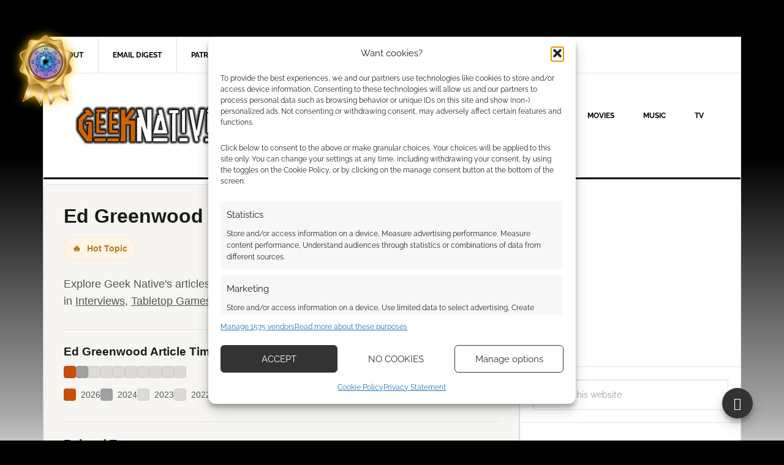

--- FILE ---
content_type: text/html; charset=UTF-8
request_url: https://www.geeknative.com/tag/ed-greenwood/
body_size: 79911
content:
<!DOCTYPE html>
<html lang="en-GB">
<head ><script>(function(w,i,g){w[g]=w[g]||[];if(typeof w[g].push=='function')w[g].push(i)})
(window,'GTM-NGXF','google_tags_first_party');</script><script>(function(w,d,s,l){w[l]=w[l]||[];(function(){w[l].push(arguments);})('set', 'developer_id.dY2E1Nz', true);
		var f=d.getElementsByTagName(s)[0],
		j=d.createElement(s);j.async=true;j.src='/ji64/';
		f.parentNode.insertBefore(j,f);
		})(window,document,'script','dataLayer');</script>
<meta charset="UTF-8" />
<meta name="viewport" content="width=device-width, initial-scale=1" />
<meta name='robots' content='index, follow, max-image-preview:large, max-snippet:-1, max-video-preview:-1' />
	<style>img:is([sizes="auto" i], [sizes^="auto," i]) { contain-intrinsic-size: 3000px 1500px }</style>
	
	<!-- This site is optimized with the Yoast SEO Premium plugin v26.8 (Yoast SEO v26.8) - https://yoast.com/product/yoast-seo-premium-wordpress/ -->
	<title>ed greenwood Articles - Geek, Anime and RPG news</title>
	<meta name="description" content="Welcome to ed greenwood Articles, and welcome home. Geek Native is a nerdy anime and RPG news site with discoveries, interviews and reviews. Use this page to find ed greenwood stories." />
	<link rel="canonical" href="https://www.geeknative.com/tag/ed-greenwood/" />
	<link rel="next" href="https://www.geeknative.com/tag/ed-greenwood/page/2/" />
	<meta property="og:locale" content="en_GB" />
	<meta property="og:type" content="article" />
	<meta property="og:title" content="ed greenwood Articles - Geek, Anime and RPG news" />
	<meta property="og:description" content="Geek Native&#039;s ed greenwood article collection, this page, is where you can find related news, discoveries, trailers, interviews and reviews." />
	<meta property="og:url" content="https://www.geeknative.com/tag/ed-greenwood/" />
	<meta property="og:site_name" content="Geek Native" />
	<meta property="og:image" content="https://images-geeknative-com.exactdn.com/wp-content/uploads/2023/01/18095316/Geek-Native-news-2020-square-tp.jpg?sharp=1" />
	<meta property="og:image:width" content="1000" />
	<meta property="og:image:height" content="1000" />
	<meta property="og:image:type" content="image/jpeg" />
	<meta name="twitter:card" content="summary_large_image" />
	<meta name="twitter:site" content="@GeekNative" />
	<script data-jetpack-boost="ignore" type="application/ld+json" class="yoast-schema-graph">{"@context":"https://schema.org","@graph":[{"@type":"CollectionPage","@id":"https://www.geeknative.com/tag/ed-greenwood/","url":"https://www.geeknative.com/tag/ed-greenwood/","name":"ed greenwood Articles - Geek, Anime and RPG news","isPartOf":{"@id":"https://www.geeknative.com/#website"},"primaryImageOfPage":{"@id":"https://www.geeknative.com/tag/ed-greenwood/#primaryimage"},"image":{"@id":"https://www.geeknative.com/tag/ed-greenwood/#primaryimage"},"thumbnailUrl":"https://images-geeknative-com.exactdn.com/wp-content/uploads/2026/01/20224833/The-Creative-Game-Masters-Guide-to-Extraordinary-Locations-3.webp?sharp=1","description":"Welcome to ed greenwood Articles, and welcome home. Geek Native is a nerdy anime and RPG news site with discoveries, interviews and reviews. Use this page to find ed greenwood stories.","breadcrumb":{"@id":"https://www.geeknative.com/tag/ed-greenwood/#breadcrumb"},"inLanguage":"en-GB"},{"@type":"ImageObject","inLanguage":"en-GB","@id":"https://www.geeknative.com/tag/ed-greenwood/#primaryimage","url":"https://images-geeknative-com.exactdn.com/wp-content/uploads/2026/01/20224833/The-Creative-Game-Masters-Guide-to-Extraordinary-Locations-3.webp?sharp=1","contentUrl":"https://images-geeknative-com.exactdn.com/wp-content/uploads/2026/01/20224833/The-Creative-Game-Masters-Guide-to-Extraordinary-Locations-3.webp?sharp=1","width":1500,"height":971},{"@type":"BreadcrumbList","@id":"https://www.geeknative.com/tag/ed-greenwood/#breadcrumb","itemListElement":[{"@type":"ListItem","position":1,"name":"Home","item":"https://www.geeknative.com/"},{"@type":"ListItem","position":2,"name":"ed greenwood"}]},{"@type":"WebSite","@id":"https://www.geeknative.com/#website","url":"https://www.geeknative.com/","name":"Geek Native","description":"From the land of Geek","publisher":{"@id":"https://www.geeknative.com/#organization"},"potentialAction":[{"@type":"SearchAction","target":{"@type":"EntryPoint","urlTemplate":"https://www.geeknative.com/?s={search_term_string}"},"query-input":{"@type":"PropertyValueSpecification","valueRequired":true,"valueName":"search_term_string"}}],"inLanguage":"en-GB"},{"@type":"Organization","@id":"https://www.geeknative.com/#organization","name":"Geek Native","url":"https://www.geeknative.com/","logo":{"@type":"ImageObject","inLanguage":"en-GB","@id":"https://www.geeknative.com/#/schema/logo/image/","url":"https://images-geeknative-com.exactdn.com/wp-content/uploads/2019/03/30225832/geek-native-logo-large.jpg?sharp=1","contentUrl":"https://images-geeknative-com.exactdn.com/wp-content/uploads/2019/03/30225832/geek-native-logo-large.jpg?sharp=1","width":1200,"height":630,"caption":"Geek Native"},"image":{"@id":"https://www.geeknative.com/#/schema/logo/image/"},"sameAs":["https://www.facebook.com/geeknative/","https://x.com/GeekNative","https://www.pinterest.co.uk/geeknative/","https://www.youtube.com/user/geeknativevideos","https://www.instagram.com/geek.native/","https://soundcloud.com/geeknative","https://dice.camp/@geeknative"],"publishingPrinciples":"https://www.geeknative.com/policies/","ownershipFundingInfo":"https://www.geeknative.com/about/how-we-earn-money/","correctionsPolicy":"https://www.geeknative.com/corrections/","ethicsPolicy":"https://www.geeknative.com/policies/"}]}</script>
	<!-- / Yoast SEO Premium plugin. -->


<link rel='dns-prefetch' href='//www.dwin2.com' />
<link rel='dns-prefetch' href='//stats.wp.com' />

<link rel='dns-prefetch' href='//v0.wordpress.com' />
<link rel='dns-prefetch' href='//widgets.wp.com' />
<link rel='dns-prefetch' href='//images-geeknative-com.exactdn.com' />
<link rel='preconnect' href='//images-geeknative-com.exactdn.com' />
<link rel="alternate" type="application/rss+xml" title="Geek Native &raquo; Feed" href="https://feeds.feedburner.com/GeekNative" />
<link rel="alternate" type="application/rss+xml" title="Geek Native &raquo; Comments Feed" href="https://www.geeknative.com/comments/feed/" />
<link rel="alternate" type="application/rss+xml" title="Geek Native &raquo; ed greenwood Tag Feed" href="https://www.geeknative.com/tag/ed-greenwood/feed/" />
<link id='omgf-preload-0' rel='preload' href='//s5343.pcdn.co/wp-content/uploads/omgf/google-fonts/pathway-gothic-one-normal-latin-400.woff2?ver=1647358815' as='font' type='font/woff2' crossorigin />
<link id='omgf-preload-1' rel='preload' href='//s5343.pcdn.co/wp-content/uploads/omgf/google-fonts/raleway-normal-latin.woff2?ver=1647358815' as='font' type='font/woff2' crossorigin />
<link rel="alternate" type="application/rss+xml" title="Geek Native &raquo; Stories Feed" href="https://www.geeknative.com/web-stories/feed/">

<!-- No Concat CSS wp-emoji-styles => Maybe Not Static File  -->

<!-- No Concat CSS classic-theme-styles => Maybe Not Static File  -->

<!-- No Concat CSS jetpack-sharing-buttons-style => Maybe Not Static File  -->

<!-- No Concat CSS global-styles => Maybe Not Static File  -->

<!-- No Concat CSS dashicons => Excluded option -->

<!-- No Concat CSS dominant-color-styles => Maybe Not Static File  -->

<!-- No Concat CSS plvt-view-transitions => Maybe Not Static File  -->

<!-- No Concat CSS google-fonts => Maybe Not Static File //fonts.googleapis.com/css?family=Raleway:400,700|Pathway+Gothic+One -->
<link data-handles='news-pro-theme,wp-block-library,mediaelement,wp-mediaelement,cmplz-general,crp-style-rounded-thumbs,slb_core,tablepress-default,genesis-tabs-stylesheet' rel='stylesheet' id='all-css-70e9374b15527b063679109a6521392d' href='https://s5343.pcdn.co/wp-content/boost-cache/static/de8c828a00.min.css' type='text/css' media='all' />
<style id='crp-style-rounded-thumbs-inline-css'>

			.crp_related.crp-rounded-thumbs a {
				width: 150px;
                height: 150px;
				text-decoration: none;
			}
			.crp_related.crp-rounded-thumbs img {
				max-width: 150px;
				margin: auto;
			}
			.crp_related.crp-rounded-thumbs .crp_title {
				width: 100%;
			}
			
</style>
<style id='wp-emoji-styles-inline-css'>

	img.wp-smiley, img.emoji {
		display: inline !important;
		border: none !important;
		box-shadow: none !important;
		height: 1em !important;
		width: 1em !important;
		margin: 0 0.07em !important;
		vertical-align: -0.1em !important;
		background: none !important;
		padding: 0 !important;
	}
</style>
<style id='classic-theme-styles-inline-css'>
/*! This file is auto-generated */
.wp-block-button__link{color:#fff;background-color:#32373c;border-radius:9999px;box-shadow:none;text-decoration:none;padding:calc(.667em + 2px) calc(1.333em + 2px);font-size:1.125em}.wp-block-file__button{background:#32373c;color:#fff;text-decoration:none}
</style>
<style id='jetpack-sharing-buttons-style-inline-css'>
.jetpack-sharing-buttons__services-list{display:flex;flex-direction:row;flex-wrap:wrap;gap:0;list-style-type:none;margin:5px;padding:0}.jetpack-sharing-buttons__services-list.has-small-icon-size{font-size:12px}.jetpack-sharing-buttons__services-list.has-normal-icon-size{font-size:16px}.jetpack-sharing-buttons__services-list.has-large-icon-size{font-size:24px}.jetpack-sharing-buttons__services-list.has-huge-icon-size{font-size:36px}@media print{.jetpack-sharing-buttons__services-list{display:none!important}}.editor-styles-wrapper .wp-block-jetpack-sharing-buttons{gap:0;padding-inline-start:0}ul.jetpack-sharing-buttons__services-list.has-background{padding:1.25em 2.375em}
</style>
<style id='global-styles-inline-css'>
:root{--wp--preset--aspect-ratio--square: 1;--wp--preset--aspect-ratio--4-3: 4/3;--wp--preset--aspect-ratio--3-4: 3/4;--wp--preset--aspect-ratio--3-2: 3/2;--wp--preset--aspect-ratio--2-3: 2/3;--wp--preset--aspect-ratio--16-9: 16/9;--wp--preset--aspect-ratio--9-16: 9/16;--wp--preset--color--black: #000000;--wp--preset--color--cyan-bluish-gray: #abb8c3;--wp--preset--color--white: #ffffff;--wp--preset--color--pale-pink: #f78da7;--wp--preset--color--vivid-red: #cf2e2e;--wp--preset--color--luminous-vivid-orange: #ff6900;--wp--preset--color--luminous-vivid-amber: #fcb900;--wp--preset--color--light-green-cyan: #7bdcb5;--wp--preset--color--vivid-green-cyan: #00d084;--wp--preset--color--pale-cyan-blue: #8ed1fc;--wp--preset--color--vivid-cyan-blue: #0693e3;--wp--preset--color--vivid-purple: #9b51e0;--wp--preset--gradient--vivid-cyan-blue-to-vivid-purple: linear-gradient(135deg,rgba(6,147,227,1) 0%,rgb(155,81,224) 100%);--wp--preset--gradient--light-green-cyan-to-vivid-green-cyan: linear-gradient(135deg,rgb(122,220,180) 0%,rgb(0,208,130) 100%);--wp--preset--gradient--luminous-vivid-amber-to-luminous-vivid-orange: linear-gradient(135deg,rgba(252,185,0,1) 0%,rgba(255,105,0,1) 100%);--wp--preset--gradient--luminous-vivid-orange-to-vivid-red: linear-gradient(135deg,rgba(255,105,0,1) 0%,rgb(207,46,46) 100%);--wp--preset--gradient--very-light-gray-to-cyan-bluish-gray: linear-gradient(135deg,rgb(238,238,238) 0%,rgb(169,184,195) 100%);--wp--preset--gradient--cool-to-warm-spectrum: linear-gradient(135deg,rgb(74,234,220) 0%,rgb(151,120,209) 20%,rgb(207,42,186) 40%,rgb(238,44,130) 60%,rgb(251,105,98) 80%,rgb(254,248,76) 100%);--wp--preset--gradient--blush-light-purple: linear-gradient(135deg,rgb(255,206,236) 0%,rgb(152,150,240) 100%);--wp--preset--gradient--blush-bordeaux: linear-gradient(135deg,rgb(254,205,165) 0%,rgb(254,45,45) 50%,rgb(107,0,62) 100%);--wp--preset--gradient--luminous-dusk: linear-gradient(135deg,rgb(255,203,112) 0%,rgb(199,81,192) 50%,rgb(65,88,208) 100%);--wp--preset--gradient--pale-ocean: linear-gradient(135deg,rgb(255,245,203) 0%,rgb(182,227,212) 50%,rgb(51,167,181) 100%);--wp--preset--gradient--electric-grass: linear-gradient(135deg,rgb(202,248,128) 0%,rgb(113,206,126) 100%);--wp--preset--gradient--midnight: linear-gradient(135deg,rgb(2,3,129) 0%,rgb(40,116,252) 100%);--wp--preset--font-size--small: 13px;--wp--preset--font-size--medium: 20px;--wp--preset--font-size--large: 36px;--wp--preset--font-size--x-large: 42px;--wp--preset--spacing--20: 0.44rem;--wp--preset--spacing--30: 0.67rem;--wp--preset--spacing--40: 1rem;--wp--preset--spacing--50: 1.5rem;--wp--preset--spacing--60: 2.25rem;--wp--preset--spacing--70: 3.38rem;--wp--preset--spacing--80: 5.06rem;--wp--preset--shadow--natural: 6px 6px 9px rgba(0, 0, 0, 0.2);--wp--preset--shadow--deep: 12px 12px 50px rgba(0, 0, 0, 0.4);--wp--preset--shadow--sharp: 6px 6px 0px rgba(0, 0, 0, 0.2);--wp--preset--shadow--outlined: 6px 6px 0px -3px rgba(255, 255, 255, 1), 6px 6px rgba(0, 0, 0, 1);--wp--preset--shadow--crisp: 6px 6px 0px rgba(0, 0, 0, 1);}:where(.is-layout-flex){gap: 0.5em;}:where(.is-layout-grid){gap: 0.5em;}body .is-layout-flex{display: flex;}.is-layout-flex{flex-wrap: wrap;align-items: center;}.is-layout-flex > :is(*, div){margin: 0;}body .is-layout-grid{display: grid;}.is-layout-grid > :is(*, div){margin: 0;}:where(.wp-block-columns.is-layout-flex){gap: 2em;}:where(.wp-block-columns.is-layout-grid){gap: 2em;}:where(.wp-block-post-template.is-layout-flex){gap: 1.25em;}:where(.wp-block-post-template.is-layout-grid){gap: 1.25em;}.has-black-color{color: var(--wp--preset--color--black) !important;}.has-cyan-bluish-gray-color{color: var(--wp--preset--color--cyan-bluish-gray) !important;}.has-white-color{color: var(--wp--preset--color--white) !important;}.has-pale-pink-color{color: var(--wp--preset--color--pale-pink) !important;}.has-vivid-red-color{color: var(--wp--preset--color--vivid-red) !important;}.has-luminous-vivid-orange-color{color: var(--wp--preset--color--luminous-vivid-orange) !important;}.has-luminous-vivid-amber-color{color: var(--wp--preset--color--luminous-vivid-amber) !important;}.has-light-green-cyan-color{color: var(--wp--preset--color--light-green-cyan) !important;}.has-vivid-green-cyan-color{color: var(--wp--preset--color--vivid-green-cyan) !important;}.has-pale-cyan-blue-color{color: var(--wp--preset--color--pale-cyan-blue) !important;}.has-vivid-cyan-blue-color{color: var(--wp--preset--color--vivid-cyan-blue) !important;}.has-vivid-purple-color{color: var(--wp--preset--color--vivid-purple) !important;}.has-black-background-color{background-color: var(--wp--preset--color--black) !important;}.has-cyan-bluish-gray-background-color{background-color: var(--wp--preset--color--cyan-bluish-gray) !important;}.has-white-background-color{background-color: var(--wp--preset--color--white) !important;}.has-pale-pink-background-color{background-color: var(--wp--preset--color--pale-pink) !important;}.has-vivid-red-background-color{background-color: var(--wp--preset--color--vivid-red) !important;}.has-luminous-vivid-orange-background-color{background-color: var(--wp--preset--color--luminous-vivid-orange) !important;}.has-luminous-vivid-amber-background-color{background-color: var(--wp--preset--color--luminous-vivid-amber) !important;}.has-light-green-cyan-background-color{background-color: var(--wp--preset--color--light-green-cyan) !important;}.has-vivid-green-cyan-background-color{background-color: var(--wp--preset--color--vivid-green-cyan) !important;}.has-pale-cyan-blue-background-color{background-color: var(--wp--preset--color--pale-cyan-blue) !important;}.has-vivid-cyan-blue-background-color{background-color: var(--wp--preset--color--vivid-cyan-blue) !important;}.has-vivid-purple-background-color{background-color: var(--wp--preset--color--vivid-purple) !important;}.has-black-border-color{border-color: var(--wp--preset--color--black) !important;}.has-cyan-bluish-gray-border-color{border-color: var(--wp--preset--color--cyan-bluish-gray) !important;}.has-white-border-color{border-color: var(--wp--preset--color--white) !important;}.has-pale-pink-border-color{border-color: var(--wp--preset--color--pale-pink) !important;}.has-vivid-red-border-color{border-color: var(--wp--preset--color--vivid-red) !important;}.has-luminous-vivid-orange-border-color{border-color: var(--wp--preset--color--luminous-vivid-orange) !important;}.has-luminous-vivid-amber-border-color{border-color: var(--wp--preset--color--luminous-vivid-amber) !important;}.has-light-green-cyan-border-color{border-color: var(--wp--preset--color--light-green-cyan) !important;}.has-vivid-green-cyan-border-color{border-color: var(--wp--preset--color--vivid-green-cyan) !important;}.has-pale-cyan-blue-border-color{border-color: var(--wp--preset--color--pale-cyan-blue) !important;}.has-vivid-cyan-blue-border-color{border-color: var(--wp--preset--color--vivid-cyan-blue) !important;}.has-vivid-purple-border-color{border-color: var(--wp--preset--color--vivid-purple) !important;}.has-vivid-cyan-blue-to-vivid-purple-gradient-background{background: var(--wp--preset--gradient--vivid-cyan-blue-to-vivid-purple) !important;}.has-light-green-cyan-to-vivid-green-cyan-gradient-background{background: var(--wp--preset--gradient--light-green-cyan-to-vivid-green-cyan) !important;}.has-luminous-vivid-amber-to-luminous-vivid-orange-gradient-background{background: var(--wp--preset--gradient--luminous-vivid-amber-to-luminous-vivid-orange) !important;}.has-luminous-vivid-orange-to-vivid-red-gradient-background{background: var(--wp--preset--gradient--luminous-vivid-orange-to-vivid-red) !important;}.has-very-light-gray-to-cyan-bluish-gray-gradient-background{background: var(--wp--preset--gradient--very-light-gray-to-cyan-bluish-gray) !important;}.has-cool-to-warm-spectrum-gradient-background{background: var(--wp--preset--gradient--cool-to-warm-spectrum) !important;}.has-blush-light-purple-gradient-background{background: var(--wp--preset--gradient--blush-light-purple) !important;}.has-blush-bordeaux-gradient-background{background: var(--wp--preset--gradient--blush-bordeaux) !important;}.has-luminous-dusk-gradient-background{background: var(--wp--preset--gradient--luminous-dusk) !important;}.has-pale-ocean-gradient-background{background: var(--wp--preset--gradient--pale-ocean) !important;}.has-electric-grass-gradient-background{background: var(--wp--preset--gradient--electric-grass) !important;}.has-midnight-gradient-background{background: var(--wp--preset--gradient--midnight) !important;}.has-small-font-size{font-size: var(--wp--preset--font-size--small) !important;}.has-medium-font-size{font-size: var(--wp--preset--font-size--medium) !important;}.has-large-font-size{font-size: var(--wp--preset--font-size--large) !important;}.has-x-large-font-size{font-size: var(--wp--preset--font-size--x-large) !important;}
:where(.wp-block-post-template.is-layout-flex){gap: 1.25em;}:where(.wp-block-post-template.is-layout-grid){gap: 1.25em;}
:where(.wp-block-columns.is-layout-flex){gap: 2em;}:where(.wp-block-columns.is-layout-grid){gap: 2em;}
:root :where(.wp-block-pullquote){font-size: 1.5em;line-height: 1.6;}
</style>
<link rel='stylesheet' id='dashicons-css' href='//www.geeknative.com/wp-content/uploads/omgf/s5343.pcdn.co/wp-includes/css/dashicons.min.css?ver=1748718575&cached=1' media='all' />
<style id='dominant-color-styles-inline-css'>
img[data-dominant-color]:not(.has-transparency) { background-color: var(--dominant-color); }
</style>
<style id='plvt-view-transitions-inline-css'>
@view-transition { navigation: auto; }
@media (prefers-reduced-motion: no-preference) {::view-transition-group(*) { animation-duration: 0.4s; }}
</style>
<link rel='stylesheet' id='google-fonts-css' href='//www.geeknative.com/wp-content/uploads/omgf/google-fonts/google-fonts.css?ver=1647358815' media='all' />







<link rel="https://api.w.org/" href="https://www.geeknative.com/wp-json/" /><link rel="alternate" title="JSON" type="application/json" href="https://www.geeknative.com/wp-json/wp/v2/tags/6652" /><link rel="EditURI" type="application/rsd+xml" title="RSD" href="https://www.geeknative.com/xmlrpc.php?rsd" />
<meta name="generator" content="auto-sizes 1.7.0">
<meta name="generator" content="dominant-color-images 1.2.0">
<meta http-equiv="X-Clacks-Overhead" content="GNU Terry Pratchett" /><meta name="generator" content="performance-lab 4.0.1; plugins: auto-sizes, dominant-color-images, embed-optimizer, image-prioritizer, performant-translations, nocache-bfcache, speculation-rules, view-transitions, web-worker-offloading, webp-uploads">
<meta name="generator" content="performant-translations 1.2.0">
<meta name="generator" content="view-transitions 1.1.2">
<meta name="generator" content="web-worker-offloading 0.2.0">
<meta name="generator" content="webp-uploads 2.6.1">
	<style>img#wpstats{display:none}</style>
					<style>.cmplz-hidden {
					display: none !important;
				}</style><link rel='dns-prefetch' href='//fls-na.amazon-adsystem.com' />
<link rel='dns-prefetch' href='//ir-na.amazon-adsystem.com' />
<link rel='dns-prefetch' href='//ir-uk.amazon-adsystem.com' />
<link rel='dns-prefetch' href='//i.skimresources.com' />
<link rel="me" href="https://dice.camp/@geeknative" />
<meta name="google-site-verification" content="G2RybTkFO22gdYInbThLftCx9Jx9-vjdTM3QIniKLCg" />
<meta name='ir-site-verification-token' value='1513719641' />
<meta name="msvalidate.01" content="19CBFDFB87834F551A251D0D89B1A2F7" />
<meta name="theme-color" content="#000000">
<meta property="twitter:account_id" content="1515681390" />
<meta name="verification" content="af268eca996db868504ceb16427b8d36" />

<meta name="pocket-site-verification" content="57d5cf075cac3fbbf8dba7c88ec7e9" />


<!-- DFP -->



<!-- comment prompt -->
<style type="text/css">.site-title a { background: url(https://images-geeknative-com.exactdn.com/wp-content/uploads/2016/03/07210500/geeknative-plain.jpg?sharp=1) no-repeat !important; }</style>
<meta name="generator" content="speculation-rules 1.6.0">
<meta data-od-replaced-content="optimization-detective 1.0.0-beta4" name="generator" content="optimization-detective 1.0.0-beta4; url_metric_groups={0:empty, 480:empty, 600:empty, 782:populated}">
<meta name="generator" content="embed-optimizer 1.0.0-beta3">
<noscript><style>.lazyload[data-src]{display:none !important;}</style></noscript><style>.lazyload{background-image:none !important;}.lazyload:before{background-image:none !important;}</style><meta name="generator" content="image-prioritizer 1.0.0-beta3">
<style type="text/css" id="custom-background-css">
body.custom-background { background-color: #000000; background-image: url("https://s5343.pcdn.co/wp-content/uploads/2014/08/gn-gradient7.png"); background-position: left top; background-size: auto; background-repeat: repeat; background-attachment: fixed; }
</style>
	<link rel="icon" href="https://images-geeknative-com.exactdn.com/wp-content/uploads/2020/10/08131415/cropped-geek-native-huge.png?sharp=1&#038;resize=32%2C32" sizes="32x32" />
<link rel="icon" href="https://images-geeknative-com.exactdn.com/wp-content/uploads/2020/10/08131415/cropped-geek-native-huge.png?sharp=1&#038;resize=192%2C192" sizes="192x192" />
<link rel="apple-touch-icon" href="https://images-geeknative-com.exactdn.com/wp-content/uploads/2020/10/08131415/cropped-geek-native-huge.png?sharp=1&#038;resize=180%2C180" />
<meta name="msapplication-TileImage" content="https://images-geeknative-com.exactdn.com/wp-content/uploads/2020/10/08131415/cropped-geek-native-huge.png?sharp=1&#038;resize=270%2C270" />
		<style type="text/css" id="wp-custom-css">
			/*
Welcome to Custom CSS!

CSS (Cascading Style Sheets) is a kind of code that tells the browser how
to render a web page. You may delete these comments and get started with
your customizations.

By default, your stylesheet will be loaded after the theme stylesheets,
which means that your rules can take precedence and override the theme CSS
rules. Just write here what you want to change, you don't need to copy all
your theme's stylesheet content.
*/

.news-pro-orange a {color: #c74f08}

.news-pro-orange .home-top .ui-tabs ul.ui-tabs-nav li.ui-tabs-active a {background-color: #c74f08}

.news-pro-orange .entry-title a:hover, .news-pro-orange .footer-widgets a:hover, .news-pro-orange .site-footer a:hover, .news-pro-orange a { color: #c74f08; }

@font-face {
   font-display: swap;
}



ol.commentlist {
	padding-left: 25px;
	padding-right: 25px;
}

.combutton {
	-moz-box-shadow: inset 0 1px 0 0 #fceaca;
	-webkit-box-shadow: inset 0 1px 0 0 #fceaca;
	box-shadow: inset 0 1px 0 0 #fceaca;
	background: -webkit-gradient(linear,left top,left bottom,color-stop(0.05,#ffce79),color-stop(1,#eeaf41));
	background: -moz-linear-gradient(center top,#ffce79 5%,#eeaf41 100%);
	filter: progid:DXImageTransform.Microsoft.gradient(startColorstr='#ffce79',endColorstr='#eeaf41');
	background-color: #ffce79;
	-webkit-border-top-left-radius: 20px;
	border-top-left-radius: 20px;
	-webkit-border-top-right-radius: 20px;
	border-top-right-radius: 20px;
	-webkit-border-bottom-right-radius: 20px;
	border-bottom-right-radius: 20px;
	-webkit-border-bottom-left-radius: 20px;
	border-bottom-left-radius: 20px;
	text-indent: 0;
	border: 1px solid #eeb44f;
	display: inline-block;
	color: #ffffff;
	font-family: Arial;
	font-size: 15px;
	font-weight: bold;
	font-style: normal;
	height: 32px;
	line-height: 32px;
	width: 100px;
	text-decoration: none;
	text-align: center;
	text-shadow: 1px 1px 0 #ce8e28;
}

.combutton:hover {
	background: -webkit-gradient(linear,left top,left bottom,color-stop(0.05,#eeaf41),color-stop(1,#ffce79));
	background: -moz-linear-gradient(center top,#eeaf41 5%,#ffce79 100%);
	filter: progid:DXImageTransform.Microsoft.gradient(startColorstr='#eeaf41',endColorstr='#ffce79');
	background-color: #eeaf41;
}

.combutton:active {
	position: relative;
	top: 1px;
}

   h2.display-posts-title  { 
font-size:18px;
   border-radius:10px;
   background:#F3F3F3;
   padding:10px;
   width:91%;
		 margin: auto;
   } 

   div.inlinecomp {
   margin: auto;
		    border-radius:10px;
   border: 1px solid #f3f3f3;
   padding: 10px;
		 width: 91%;
  margin-bottom:25px;
   }
.inlinecomp .listing-item {
	overflow: hidden; 
	width: 100%;
}

.inlinecomp .image {
	float: left;
	margin: 0 16px 0 0;
}

.inlinecomp .title {
	display: block;
}

.inlinecomp .excerpt-dash { 
	display: none; 
}

div.singleinline {
   margin: auto;
		    border-radius:10px;
   border: 1px solid #f3f3f3;
   padding: 10px;
		 width: 91%;
 margin-bottom:15px;
   }

.iframer-container {
  overflow: hidden;
  padding-top: 56.25%;
  position: relative;
}
 
.iframer-container iframe {
   border: 0;
   height: 100%;
   left: 0;
   position: absolute;
   top: 0;
   width: 100%;
}
 
/* 4x3 Aspect Ratio */
.iframer-container-4x3 {
  padding-top: 75%;
}

/* Comment prompt */
/* This creates the pulse animation */
@keyframes pulse-highlight {
  0% {
    box-shadow: 0 0 0 0 rgba(229, 91, 19, 0.7); /* e55b13 */
  }
  70% {
    box-shadow: 0 0 0 10px rgba(229, 91, 19, 0);
  }
  100% {
    box-shadow: 0 0 0 0 rgba(229, 91, 19, 0);
  }
}

/* This is the class the JS will add to the *form wrapper*.
  We also add a border-radius for a cleaner look.
*/
.comment-box-highlight {
  animation: pulse-highlight 1.5s ease-out;
  border-radius: 4px; 
}

/* This makes the link feel like a 'button' when pressed */
.prefill-box a:active {
  transform: translateY(1px);
  opacity: 0.8;
}		</style>
		<style>
.ai-viewports                 {--ai: 1;}
.ai-viewport-3                { display: none !important;}
.ai-viewport-2                { display: none !important;}
.ai-viewport-1                { display: inherit !important;}
.ai-viewport-0                { display: none !important;}
@media (min-width: 768px) and (max-width: 979px) {
.ai-viewport-1                { display: none !important;}
.ai-viewport-2                { display: inherit !important;}
}
@media (max-width: 767px) {
.ai-viewport-1                { display: none !important;}
.ai-viewport-3                { display: inherit !important;}
}
.ai-rotate {position: relative;}
.ai-rotate-hidden {visibility: hidden;}
.ai-rotate-hidden-2 {position: absolute; top: 0; left: 0; width: 100%; height: 100%;}
.ai-list-data, .ai-ip-data, .ai-filter-check, .ai-fallback, .ai-list-block, .ai-list-block-ip, .ai-list-block-filter {visibility: hidden; position: absolute; width: 50%; height: 1px; top: -1000px; z-index: -9999; margin: 0px!important;}
.ai-list-data, .ai-ip-data, .ai-filter-check, .ai-fallback {min-width: 1px;}
</style>
</head>
<body data-cmplz=1 class="archive tag tag-ed-greenwood tag-6652 custom-background wp-theme-genesis wp-child-theme-news-pro custom-header header-image content-sidebar genesis-breadcrumbs-hidden genesis-footer-widgets-visible news-pro-orange"><div class="site-container"><nav class="nav-secondary" aria-label="Secondary"><div class="wrap"><ul id="menu-top-menu" class="menu genesis-nav-menu menu-secondary"><li id="menu-item-32425" class="menu-item menu-item-type-post_type menu-item-object-page menu-item-has-children menu-item-32425"><a href="https://www.geeknative.com/about/"><span >About</span></a>
<ul class="sub-menu">
	<li id="menu-item-32426" class="menu-item menu-item-type-post_type menu-item-object-page menu-item-privacy-policy menu-item-32426"><a rel="privacy-policy" href="https://www.geeknative.com/policies/"><span >Policies</span></a></li>
	<li id="menu-item-60550" class="menu-item menu-item-type-post_type menu-item-object-page menu-item-60550"><a href="https://www.geeknative.com/about/write-for-us/"><span >Write For Us</span></a></li>
	<li id="menu-item-32427" class="menu-item menu-item-type-post_type menu-item-object-page menu-item-32427"><a href="https://www.geeknative.com/ads/"><span >Ads</span></a></li>
	<li id="menu-item-71075" class="menu-item menu-item-type-post_type menu-item-object-page menu-item-71075"><a href="https://www.geeknative.com/about/how-we-earn-money/"><span >How We Earn Money</span></a></li>
</ul>
</li>
<li id="menu-item-59428" class="menu-item menu-item-type-post_type menu-item-object-page menu-item-59428"><a href="https://www.geeknative.com/newsletter/"><span >Email Digest</span></a></li>
<li id="menu-item-66146" class="menu-item menu-item-type-post_type menu-item-object-page menu-item-66146"><a href="https://www.geeknative.com/patreon/"><span >Patreon</span></a></li>
<li id="menu-item-49894" class="menu-item menu-item-type-post_type menu-item-object-page menu-item-49894"><a href="https://www.geeknative.com/shop/"><span >Shop</span></a></li>
<li id="menu-item-72516" class="menu-item menu-item-type-post_type menu-item-object-page menu-item-has-children menu-item-72516"><a href="https://www.geeknative.com/resources/"><span >Resources</span></a>
<ul class="sub-menu">
	<li id="menu-item-73439" class="menu-item menu-item-type-post_type menu-item-object-page menu-item-73439"><a href="https://www.geeknative.com/archives/"><span >Archives</span></a></li>
	<li id="menu-item-72918" class="menu-item menu-item-type-custom menu-item-object-custom menu-item-72918"><a href="https://www.geeknative.com/geek-conventions/"><span >Conventions</span></a></li>
	<li id="menu-item-66247" class="menu-item menu-item-type-post_type menu-item-object-page menu-item-66247"><a href="https://www.geeknative.com/chat/"><span >Chat Portal</span></a></li>
	<li id="menu-item-72520" class="menu-item menu-item-type-custom menu-item-object-custom menu-item-72520"><a href="https://www.geeknative.com/72467/free-to-download-hundreds-of-ebooks/"><span >Free eBooks</span></a></li>
	<li id="menu-item-72522" class="menu-item menu-item-type-custom menu-item-object-custom menu-item-72522"><a href="https://www.geeknative.com/?redirect_to=latest&#038;tag=routinely-itemised&#038;s=RPGs"><span >Latest TTRPG News Summary</span></a></li>
	<li id="menu-item-72521" class="menu-item menu-item-type-custom menu-item-object-custom menu-item-72521"><a href="https://www.geeknative.com/72486/rpg-tips-from-the-genre-police/"><span >RPG Tips</span></a></li>
	<li id="menu-item-73182" class="menu-item menu-item-type-custom menu-item-object-custom menu-item-73182"><a href="https://www.geeknative.com/tag/rpg-tools/"><span >RPG Tools</span></a></li>
	<li id="menu-item-101871" class="menu-item menu-item-type-custom menu-item-object-custom menu-item-101871"><a href="https://www.geeknative.com/71935/play-short-film-roulette-on-geek-native/"><span >Short Film Roulette</span></a></li>
</ul>
</li>
</ul></div></nav><header class="site-header"><div class="wrap"><div class="title-area"><p class="site-title"><a href="https://www.geeknative.com/">Geek Native</a></p><p class="site-description">From the land of Geek</p></div><div class="widget-area header-widget-area"><section id="nav_menu-4" class="widget widget_nav_menu"><div class="widget-wrap"><nav class="nav-header"><ul id="menu-primary-menu" class="menu genesis-nav-menu"><li id="menu-item-32428" class="menu-item menu-item-type-taxonomy menu-item-object-category menu-item-has-children menu-item-32428"><a href="https://www.geeknative.com/category/books/"><span >Books</span></a>
<ul class="sub-menu">
	<li id="menu-item-32429" class="menu-item menu-item-type-taxonomy menu-item-object-category menu-item-32429"><a href="https://www.geeknative.com/category/books/comics/"><span >Comics</span></a></li>
</ul>
</li>
<li id="menu-item-32430" class="menu-item menu-item-type-taxonomy menu-item-object-category menu-item-has-children menu-item-32430"><a href="https://www.geeknative.com/category/games/"><span >Games</span></a>
<ul class="sub-menu">
	<li id="menu-item-32431" class="menu-item menu-item-type-taxonomy menu-item-object-category menu-item-32431"><a href="https://www.geeknative.com/category/games/console/"><span >Console</span></a></li>
	<li id="menu-item-32432" class="menu-item menu-item-type-taxonomy menu-item-object-category menu-item-32432"><a href="https://www.geeknative.com/category/games/mobile-games/"><span >Mobile</span></a></li>
	<li id="menu-item-32433" class="menu-item menu-item-type-taxonomy menu-item-object-category menu-item-32433"><a href="https://www.geeknative.com/category/games/pc/"><span >PC</span></a></li>
	<li id="menu-item-32434" class="menu-item menu-item-type-taxonomy menu-item-object-category menu-item-32434"><a href="https://www.geeknative.com/category/games/tabletop-rpgs/"><span >Tabletop &amp; RPGs</span></a></li>
</ul>
</li>
<li id="menu-item-32441" class="menu-item menu-item-type-taxonomy menu-item-object-category menu-item-has-children menu-item-32441"><a href="https://www.geeknative.com/category/geek-stuff/"><span >Geek Stuff</span></a>
<ul class="sub-menu">
	<li id="menu-item-32442" class="menu-item menu-item-type-taxonomy menu-item-object-category menu-item-32442"><a href="https://www.geeknative.com/category/geek-stuff/cool-tech/"><span >Cool Tech</span></a></li>
	<li id="menu-item-32720" class="menu-item menu-item-type-taxonomy menu-item-object-category menu-item-32720"><a href="https://www.geeknative.com/category/geek-stuff/art/"><span >Art</span></a></li>
	<li id="menu-item-32443" class="menu-item menu-item-type-taxonomy menu-item-object-category menu-item-32443"><a href="https://www.geeknative.com/category/geek-stuff/interviews/"><span >Interviews</span></a></li>
	<li id="menu-item-32444" class="menu-item menu-item-type-taxonomy menu-item-object-category menu-item-32444"><a href="https://www.geeknative.com/category/geek-stuff/sites/"><span >Sites</span></a></li>
	<li id="menu-item-32435" class="menu-item menu-item-type-taxonomy menu-item-object-category menu-item-has-children menu-item-32435"><a href="https://www.geeknative.com/category/gamewyrd/"><span >GameWyrd</span></a>
	<ul class="sub-menu">
		<li id="menu-item-32436" class="menu-item menu-item-type-taxonomy menu-item-object-category menu-item-32436"><a href="https://www.geeknative.com/category/gamewyrd/echoes/"><span >Echoes from the Wyrd</span></a></li>
		<li id="menu-item-32437" class="menu-item menu-item-type-taxonomy menu-item-object-category menu-item-32437"><a href="https://www.geeknative.com/category/gamewyrd/famous-last-words/"><span >Famous Last Words</span></a></li>
		<li id="menu-item-32438" class="menu-item menu-item-type-taxonomy menu-item-object-category menu-item-32438"><a href="https://www.geeknative.com/category/gamewyrd/lost-archives/"><span >The Lost Archives</span></a></li>
		<li id="menu-item-32439" class="menu-item menu-item-type-taxonomy menu-item-object-category menu-item-32439"><a href="https://www.geeknative.com/category/gamewyrd/weird-awards/"><span >Weird Awards</span></a></li>
		<li id="menu-item-32440" class="menu-item menu-item-type-taxonomy menu-item-object-category menu-item-32440"><a href="https://www.geeknative.com/category/gamewyrd/wyrd-reviews/"><span >Wyrd Reviews</span></a></li>
	</ul>
</li>
</ul>
</li>
<li id="menu-item-32445" class="menu-item menu-item-type-taxonomy menu-item-object-category menu-item-32445"><a href="https://www.geeknative.com/category/movies/"><span >Movies</span></a></li>
<li id="menu-item-32446" class="menu-item menu-item-type-taxonomy menu-item-object-category menu-item-32446"><a href="https://www.geeknative.com/category/music/"><span >Music</span></a></li>
<li id="menu-item-32447" class="menu-item menu-item-type-taxonomy menu-item-object-category menu-item-has-children menu-item-32447"><a href="https://www.geeknative.com/category/tv/"><span >TV</span></a>
<ul class="sub-menu">
	<li id="menu-item-32448" class="menu-item menu-item-type-taxonomy menu-item-object-category menu-item-32448"><a href="https://www.geeknative.com/category/tv/anime-tv/"><span >Anime</span></a></li>
	<li id="menu-item-32449" class="menu-item menu-item-type-taxonomy menu-item-object-category menu-item-32449"><a href="https://www.geeknative.com/category/tv/online-shows/"><span >Online Shows</span></a></li>
</ul>
</li>
</ul></nav></div></section>
</div></div></header><div class="site-inner"><div class="content-sidebar-wrap"><main class="content"><div class='code-block code-block-24' style='margin: 8px 0; clear: both;'>
<!-- 
  Dynamic Archive Page Enhancement Script for Geek Native (v2 - Refactored for Performance)
  To be deployed via Ad Inserter Pro. Detects Tag, Author, and Date pages.
-->
<div id="dynamic-tag-header-container">
  <!-- Content will be injected here by the script -->
</div>

<style>
  /* Scoped styles for the dynamic header - Light Theme */
  #dynamic-tag-header-container {
    font-family: -apple-system, BlinkMacSystemFont, "Segoe UI", Roboto, Oxygen-Sans, Ubuntu, Cantarell, "Helvetica Neue", sans-serif;
    background-color: #f6f5f2; /* Main background is now static */
    color: #3d3d3d; /* Dark grey text */
    padding: 2rem;
    margin-bottom: 2.5rem;
    border-radius: 8px;
    border: 1px solid #e0e0e0; /* Subtle border */
    box-shadow: 0 2px 8px rgba(0, 0, 0, 0.05);
    min-height: 250px; /* Prevents Cumulative Layout Shift */
  }

  /* --- Activity Status Styles --- */
  .activity-status {
    display: inline-block;
    font-size: 0.9rem;
    font-weight: 600;
    padding: 0.4rem 0.8rem;
    border-radius: 20px;
    margin-bottom: 1.5rem;
    border: 1px solid transparent;
    transition: background-color 0.3s ease, border-color 0.3s ease, color 0.3s ease;
  }
  .activity-status span {
    margin-right: 0.4rem;
  }

  /* Dynamic colours for the status badge itself */
  #dynamic-tag-header-container.status-hot .activity-status {
    background-color: #fff4e6;
    border-color: #ffe8cc;
    color: #bf751d;
  }
  #dynamic-tag-header-container.status-warm .activity-status {
    background-color: #f0f0f0;
    border-color: #e0e0e0;
    color: #3d3d3d;
  }
  #dynamic-tag-header-container.status-cold .activity-status {
    background-color: #eff6fc;
    border-color: #dbe9f7;
    color: #3b6a9e;
  }
  /* --- End Activity Status Styles --- */

  #dynamic-tag-header-container h2 {
    color: #1a1a1a; /* Near black for headings */
    margin-top: 0;
    margin-bottom: 1rem;
    font-size: 2rem;
    font-weight: 700;
  }

  #dynamic-tag-header-container p {
    color: #555555; /* Softer grey for body text */
    font-size: 1.1rem;
    line-height: 1.6;
    max-width: 75ch; /* Improves readability */
  }
  
  /* --- Post History Timeline Styles --- */
  .post-history-container, .date-summary-container, .date-navigation-container {
    margin-top: 2rem;
    padding-top: 1.5rem;
    border-top: 1px solid #e0e0e0;
  }
  .summary-section {
      /* No top border here, it's on the container */
  }
  .post-history-container h3 {
     color: #1a1a1a;
    font-size: 1.2rem;
    margin-bottom: 0.75rem;
  }
  .post-history-list {
    display: flex;
    flex-wrap: wrap;
    gap: 0.5rem;
    margin-bottom: 1rem; /* Space between timeline and legend */
  }
  .history-block {
    width: 20px;
    height: 20px;
    border-radius: 4px;
    background-color: #dcdad7; /* Fallback color for older posts */
    border: 1px solid rgba(0,0,0,0.05);
    cursor: help;
  }
  
  .legend-container {
      display: flex;
      flex-wrap: wrap;
      gap: 1.5rem;
      align-items: center;
  }
  .legend-item {
      display: flex;
      align-items: center;
      font-size: 0.9rem;
      color: #555;
  }
  .legend-item .history-block {
      cursor: default; /* No hover effect on legend blocks */
      margin-right: 0.5rem;
  }
  /* --- End Post History Timeline Styles --- */

  /* --- Date Summary & Navigation Styles --- */
   .date-summary-grid {
    display: grid;
    grid-template-columns: 1fr;
    gap: 2rem;
  }
   @media (min-width: 768px) {
    .date-summary-grid {
      grid-template-columns: 1fr 1fr;
    }
  }
  .summary-section h3, .date-navigation-container h3 {
    color: #1a1a1a;
    font-size: 1.2rem;
    margin-top: 0;
    margin-bottom: 1rem;
    border-bottom: 1px solid #dddddd;
    padding-bottom: 0.5rem;
  }
  .contributors-list {
    list-style: none;
    padding: 0;
    margin: 0;
    display: flex;
    flex-direction: column;
    gap: 0.75rem;
  }
  .contributors-list a {
    color: #3d3d3d;
    text-decoration: none;
    font-weight: 500;
  }
  .contributors-list a:hover {
    color: #c74f08;
    text-decoration: underline;
  }
  .date-navigation-list {
    display: flex;
    justify-content: space-between;
    gap: 1rem;
    align-items: center;
  }
  .date-nav-link {
    display: inline-block;
    padding: 0.6rem 1.2rem;
    border-radius: 8px;
    background-color: #e9e8e5;
    border: 1px solid #dcdad7;
    color: #3d3d3d;
    text-decoration: none;
    font-weight: 500;
    transition: all 0.2s ease;
  }
  .date-nav-link:hover {
    background-color: #dcdad7;
    border-color: #cccccc;
  }
  /* --- End Date Summary & Navigation Styles --- */


  .related-tags-container {
    margin-top: 2rem;
    padding-top: 1.5rem;
    border-top: 1px solid #e0e0e0;
  }

  .related-tags-container h3 {
    color: #1a1a1a;
    font-size: 1.2rem;
    margin-bottom: 0.75rem;
    border-bottom: 1px solid #dddddd; /* Lighter border */
    padding-bottom: 0.5rem;
  }

  .related-tags-list {
    display: flex;
    flex-wrap: wrap;
    gap: 0.75rem;
    padding: 0;
    margin: 0;
  }

  .related-tags-list a {
    display: inline-block;
    background-color: #c74f08; /* Orange background */
    color: #ffffff; /* White text */
    padding: 0.5rem 1rem;
    border-radius: 20px;
    text-decoration: none;
    font-size: 0.9rem;
    font-weight: 500;
    text-transform: uppercase;
    transition: all 0.2s ease-in-out;
    border: 1px solid transparent;
  }

  .related-tags-list a:hover {
    background-color: #dcdad7; /* Slightly darker grey on hover */
    color: #1a1a1a; /* Black text on hover */
    border-color: #cccccc;
  }
</style>



</div>
<article class="post-221882 post type-post status-publish format-standard has-post-thumbnail category-interviews category-tabletop-rpgs tag-ed-greenwood tag-rpg-tips entry" aria-label="From travel writer to DM: How real-world wanderlust shapes extraordinary RPG locations"><header class="entry-header"><h2 class="entry-title"><a class="entry-title-link" rel="bookmark" href="https://www.geeknative.com/221882/from-travel-writer-to-dm-how-real-world-wanderlust-shapes-extraordinary-rpg-locations/">From travel writer to DM: How real-world wanderlust shapes extraordinary RPG locations</a></h2>
<p class="entry-meta"><time class="entry-time">January 20, 2026</time> by <span class="entry-author"><a href="https://www.geeknative.com/author/admin/" class="entry-author-link" rel="author"><span class="entry-author-name">Andrew Girdwood</span></a></span> <span class="entry-comments-link"><a href="https://www.geeknative.com/221882/from-travel-writer-to-dm-how-real-world-wanderlust-shapes-extraordinary-rpg-locations/#respond">Leave a Comment</a></span> </p></header><div class="entry-content"><a class="entry-image-link" href="https://www.geeknative.com/221882/from-travel-writer-to-dm-how-real-world-wanderlust-shapes-extraordinary-rpg-locations/" aria-hidden="true" tabindex="-1"><img data-od-xpath="/HTML/BODY/DIV[@class=&#039;site-container&#039;]/*[3][self::DIV]/*[1][self::DIV]/*[1][self::MAIN]/*[2][self::ARTICLE]/*[2][self::DIV]/*[1][self::A]/*[1][self::IMG]" width="250" height="250" src="https://images-geeknative-com.exactdn.com/wp-content/uploads/2026/01/20224833/The-Creative-Game-Masters-Guide-to-Extraordinary-Locations-3-250x250.webp?sharp=1" class="alignleft post-image entry-image not-transparent" alt="" decoding="async" srcset="https://images-geeknative-com.exactdn.com/wp-content/uploads/2026/01/20224833/The-Creative-Game-Masters-Guide-to-Extraordinary-Locations-3-250x250.webp?sharp=1 250w, https://images-geeknative-com.exactdn.com/wp-content/uploads/2026/01/20224833/The-Creative-Game-Masters-Guide-to-Extraordinary-Locations-3-150x150.webp?sharp=1 150w, https://images-geeknative-com.exactdn.com/wp-content/uploads/2026/01/20224833/The-Creative-Game-Masters-Guide-to-Extraordinary-Locations-3-96x96.webp?sharp=1 96w, https://images-geeknative-com.exactdn.com/wp-content/uploads/2026/01/20224833/The-Creative-Game-Masters-Guide-to-Extraordinary-Locations-3.webp?sharp=1&amp;zoom=0.8&amp;resize=250%2C250 200w, https://images-geeknative-com.exactdn.com/wp-content/uploads/2026/01/20224833/The-Creative-Game-Masters-Guide-to-Extraordinary-Locations-3.webp?sharp=1&amp;zoom=2&amp;resize=250%2C250 500w, https://images-geeknative-com.exactdn.com/wp-content/uploads/2026/01/20224833/The-Creative-Game-Masters-Guide-to-Extraordinary-Locations-3.webp?sharp=1&amp;zoom=3&amp;resize=250%2C250 750w" sizes="(max-width: 250px) 100vw, 250px" data-has-transparency="false" data-dominant-color="bdbdb9" style="--dominant-color: #bdbdb9;" data-attachment-id="221889" data-permalink="https://www.geeknative.com/221882/from-travel-writer-to-dm-how-real-world-wanderlust-shapes-extraordinary-rpg-locations/the-creative-game-masters-guide-to-extraordinary-locations-3/" data-orig-file="https://images-geeknative-com.exactdn.com/wp-content/uploads/2026/01/20224833/The-Creative-Game-Masters-Guide-to-Extraordinary-Locations-3.webp?sharp=1" data-orig-size="1500,971" data-comments-opened="1" data-image-meta="{&quot;aperture&quot;:&quot;0&quot;,&quot;credit&quot;:&quot;&quot;,&quot;camera&quot;:&quot;&quot;,&quot;caption&quot;:&quot;&quot;,&quot;created_timestamp&quot;:&quot;0&quot;,&quot;copyright&quot;:&quot;&quot;,&quot;focal_length&quot;:&quot;0&quot;,&quot;iso&quot;:&quot;0&quot;,&quot;shutter_speed&quot;:&quot;0&quot;,&quot;title&quot;:&quot;&quot;,&quot;orientation&quot;:&quot;0&quot;}" data-image-title="The Creative Game Master&#8217;s Guide to Extraordinary Locations 3" data-image-description="" data-image-caption="" data-medium-file="https://images-geeknative-com.exactdn.com/wp-content/uploads/2026/01/20224833/The-Creative-Game-Masters-Guide-to-Extraordinary-Locations-3-250x250.webp?sharp=1" data-large-file="https://images-geeknative-com.exactdn.com/wp-content/uploads/2026/01/20224833/The-Creative-Game-Masters-Guide-to-Extraordinary-Locations-3-541x350.webp?sharp=1" /></a><p>We interview Duncan Rhodes about his new book, The Creative Game Master&#8217;s Guide to Extraordinary Locations. Learn how his background as a travel writer helps him turn generic fantasy maps into versatile, session-sustaining set pieces.</p>
</div><footer class="entry-footer"><p class="entry-meta"><span class="entry-categories">Filed Under: <a href="https://www.geeknative.com/category/geek-stuff/interviews/" rel="category tag">Interviews</a>, <a href="https://www.geeknative.com/category/games/tabletop-rpgs/" rel="category tag">Tabletop &amp; RPGs</a></span> <span class="entry-tags">Tagged With: <a href="https://www.geeknative.com/tag/ed-greenwood/" rel="tag">ed greenwood</a>, <a href="https://www.geeknative.com/tag/rpg-tips/" rel="tag">rpg tips</a></span></p></footer></article><article class="post-170365 post type-post status-publish format-standard has-post-thumbnail category-tabletop-rpgs tag-dmsguild tag-dungeons-dragons tag-ed-greenwood tag-exploring-eberron tag-keith-baker tag-stats tag-uncaged tag-wizards-of-the-coast entry" aria-label="The DMsGuild&#8217;s top selling products of 2024"><header class="entry-header"><h2 class="entry-title"><a class="entry-title-link" rel="bookmark" href="https://www.geeknative.com/170365/the-dmsguilds-top-selling-products-of-2024/">The DMsGuild&#8217;s top selling products of 2024</a></h2>
<p class="entry-meta"><time class="entry-time">December 29, 2024</time> by <span class="entry-author"><a href="https://www.geeknative.com/author/admin/" class="entry-author-link" rel="author"><span class="entry-author-name">Andrew Girdwood</span></a></span> <span class="entry-comments-link"><a href="https://www.geeknative.com/170365/the-dmsguilds-top-selling-products-of-2024/#respond">Leave a Comment</a></span> </p></header><div class="entry-content"><a class="entry-image-link" href="https://www.geeknative.com/170365/the-dmsguilds-top-selling-products-of-2024/" aria-hidden="true" tabindex="-1"><img data-od-xpath="/HTML/BODY/DIV[@class=&#039;site-container&#039;]/*[3][self::DIV]/*[1][self::DIV]/*[1][self::MAIN]/*[3][self::ARTICLE]/*[2][self::DIV]/*[1][self::A]/*[1][self::IMG]" width="250" height="250" src="[data-uri]" class="alignleft post-image entry-image lazyload" alt="" decoding="async"   data-attachment-id="170366" data-permalink="https://www.geeknative.com/170365/the-dmsguilds-top-selling-products-of-2024/dmsguild-any-publication-date/" data-orig-file="https://images-geeknative-com.exactdn.com/wp-content/uploads/2024/12/29230604/dmsguild-any-publication-date.jpg?sharp=1" data-orig-size="1000,432" data-comments-opened="1" data-image-meta="{&quot;aperture&quot;:&quot;0&quot;,&quot;credit&quot;:&quot;&quot;,&quot;camera&quot;:&quot;&quot;,&quot;caption&quot;:&quot;&quot;,&quot;created_timestamp&quot;:&quot;0&quot;,&quot;copyright&quot;:&quot;&quot;,&quot;focal_length&quot;:&quot;0&quot;,&quot;iso&quot;:&quot;0&quot;,&quot;shutter_speed&quot;:&quot;0&quot;,&quot;title&quot;:&quot;&quot;,&quot;orientation&quot;:&quot;0&quot;}" data-image-title="dmsguild any publication date" data-image-description="" data-image-caption="" data-medium-file="https://images-geeknative-com.exactdn.com/wp-content/uploads/2024/12/29230604/dmsguild-any-publication-date-250x250.jpg?sharp=1" data-large-file="https://images-geeknative-com.exactdn.com/wp-content/uploads/2024/12/29230604/dmsguild-any-publication-date-810x350.jpg?sharp=1" data-src="https://images-geeknative-com.exactdn.com/wp-content/uploads/2024/12/29230604/dmsguild-any-publication-date-250x250.jpg?sharp=1" data-srcset="https://images-geeknative-com.exactdn.com/wp-content/uploads/2024/12/29230604/dmsguild-any-publication-date-250x250.jpg?sharp=1 250w, https://images-geeknative-com.exactdn.com/wp-content/uploads/2024/12/29230604/dmsguild-any-publication-date-150x150.jpg?sharp=1 150w, https://images-geeknative-com.exactdn.com/wp-content/uploads/2024/12/29230604/dmsguild-any-publication-date-96x96.jpg?sharp=1 96w, https://images-geeknative-com.exactdn.com/wp-content/uploads/2024/12/29230604/dmsguild-any-publication-date.jpg?sharp=1&amp;zoom=0.8&amp;resize=250%2C250 200w, https://images-geeknative-com.exactdn.com/wp-content/uploads/2024/12/29230604/dmsguild-any-publication-date.jpg?sharp=1&amp;zoom=2&amp;resize=250%2C250 500w, https://images-geeknative-com.exactdn.com/wp-content/uploads/2024/12/29230604/dmsguild-any-publication-date.jpg?sharp=1&amp;zoom=3&amp;resize=250%2C250 750w" data-sizes="auto" data-eio-rwidth="250" data-eio-rheight="250" /><noscript><img data-od-xpath="/HTML/BODY/DIV[@class=&#039;site-container&#039;]/*[3][self::DIV]/*[1][self::DIV]/*[1][self::MAIN]/*[3][self::ARTICLE]/*[2][self::DIV]/*[1][self::A]/*[1][self::IMG]" width="250" height="250" src="https://images-geeknative-com.exactdn.com/wp-content/uploads/2024/12/29230604/dmsguild-any-publication-date-250x250.jpg?sharp=1" class="alignleft post-image entry-image" alt="" decoding="async" srcset="https://images-geeknative-com.exactdn.com/wp-content/uploads/2024/12/29230604/dmsguild-any-publication-date-250x250.jpg?sharp=1 250w, https://images-geeknative-com.exactdn.com/wp-content/uploads/2024/12/29230604/dmsguild-any-publication-date-150x150.jpg?sharp=1 150w, https://images-geeknative-com.exactdn.com/wp-content/uploads/2024/12/29230604/dmsguild-any-publication-date-96x96.jpg?sharp=1 96w, https://images-geeknative-com.exactdn.com/wp-content/uploads/2024/12/29230604/dmsguild-any-publication-date.jpg?sharp=1&amp;zoom=0.8&amp;resize=250%2C250 200w, https://images-geeknative-com.exactdn.com/wp-content/uploads/2024/12/29230604/dmsguild-any-publication-date.jpg?sharp=1&amp;zoom=2&amp;resize=250%2C250 500w, https://images-geeknative-com.exactdn.com/wp-content/uploads/2024/12/29230604/dmsguild-any-publication-date.jpg?sharp=1&amp;zoom=3&amp;resize=250%2C250 750w" sizes="(max-width: 250px) 100vw, 250px" data-attachment-id="170366" data-permalink="https://www.geeknative.com/170365/the-dmsguilds-top-selling-products-of-2024/dmsguild-any-publication-date/" data-orig-file="https://images-geeknative-com.exactdn.com/wp-content/uploads/2024/12/29230604/dmsguild-any-publication-date.jpg?sharp=1" data-orig-size="1000,432" data-comments-opened="1" data-image-meta="{&quot;aperture&quot;:&quot;0&quot;,&quot;credit&quot;:&quot;&quot;,&quot;camera&quot;:&quot;&quot;,&quot;caption&quot;:&quot;&quot;,&quot;created_timestamp&quot;:&quot;0&quot;,&quot;copyright&quot;:&quot;&quot;,&quot;focal_length&quot;:&quot;0&quot;,&quot;iso&quot;:&quot;0&quot;,&quot;shutter_speed&quot;:&quot;0&quot;,&quot;title&quot;:&quot;&quot;,&quot;orientation&quot;:&quot;0&quot;}" data-image-title="dmsguild any publication date" data-image-description="" data-image-caption="" data-medium-file="https://images-geeknative-com.exactdn.com/wp-content/uploads/2024/12/29230604/dmsguild-any-publication-date-250x250.jpg?sharp=1" data-large-file="https://images-geeknative-com.exactdn.com/wp-content/uploads/2024/12/29230604/dmsguild-any-publication-date-810x350.jpg?sharp=1" data-eio="l" /></noscript></a><p>This year, we&#8217;ve got a top ten list of the best selling titles on the DMsGuild in 2024 (regardless of when the ebook was first published!)</p>
</div><footer class="entry-footer"><p class="entry-meta"><span class="entry-categories">Filed Under: <a href="https://www.geeknative.com/category/games/tabletop-rpgs/" rel="category tag">Tabletop &amp; RPGs</a></span> <span class="entry-tags">Tagged With: <a href="https://www.geeknative.com/tag/dmsguild/" rel="tag">dmsguild</a>, <a href="https://www.geeknative.com/tag/dungeons-dragons/" rel="tag">Dungeons &amp; Dragons</a>, <a href="https://www.geeknative.com/tag/ed-greenwood/" rel="tag">ed greenwood</a>, <a href="https://www.geeknative.com/tag/exploring-eberron/" rel="tag">exploring eberron</a>, <a href="https://www.geeknative.com/tag/keith-baker/" rel="tag">Keith Baker</a>, <a href="https://www.geeknative.com/tag/stats/" rel="tag">stats</a>, <a href="https://www.geeknative.com/tag/uncaged/" rel="tag">uncaged</a>, <a href="https://www.geeknative.com/tag/wizards-of-the-coast/" rel="tag">wizards of the coast</a></span></p></footer></article><article class="post-156047 post type-post status-publish format-standard has-post-thumbnail category-comics tag-bundles tag-dungeons-dragons tag-ed-greenwood tag-humble-bundle tag-jim-zub entry" aria-label="Humble comics deal: Return to the World of Dungeons &amp; Dragons"><header class="entry-header"><h2 class="entry-title"><a class="entry-title-link" rel="bookmark" href="https://www.geeknative.com/156047/humble-comics-deal-return-to-the-world-of-dungeons-dragons/">Humble comics deal: Return to the World of Dungeons &amp; Dragons</a></h2>
<p class="entry-meta"><time class="entry-time">April 1, 2023</time> by <span class="entry-author"><a href="https://www.geeknative.com/author/admin/" class="entry-author-link" rel="author"><span class="entry-author-name">Andrew Girdwood</span></a></span> <span class="entry-comments-link"><a href="https://www.geeknative.com/156047/humble-comics-deal-return-to-the-world-of-dungeons-dragons/#respond">Leave a Comment</a></span> </p></header><div class="entry-content"><a class="entry-image-link" href="https://www.geeknative.com/156047/humble-comics-deal-return-to-the-world-of-dungeons-dragons/" aria-hidden="true" tabindex="-1"><img data-od-xpath="/HTML/BODY/DIV[@class=&#039;site-container&#039;]/*[3][self::DIV]/*[1][self::DIV]/*[1][self::MAIN]/*[4][self::ARTICLE]/*[2][self::DIV]/*[1][self::A]/*[1][self::IMG]" width="250" height="250" src="[data-uri]" class="alignleft post-image entry-image lazyload" alt="" decoding="async"   data-attachment-id="156051" data-permalink="https://www.geeknative.com/156047/humble-comics-deal-return-to-the-world-of-dungeons-dragons/return-to-the-world-of-dd-2023/" data-orig-file="https://images-geeknative-com.exactdn.com/wp-content/uploads/2023/04/01001331/return-to-the-world-of-dD-2023.jpg?sharp=1" data-orig-size="960,540" data-comments-opened="1" data-image-meta="{&quot;aperture&quot;:&quot;0&quot;,&quot;credit&quot;:&quot;&quot;,&quot;camera&quot;:&quot;&quot;,&quot;caption&quot;:&quot;&quot;,&quot;created_timestamp&quot;:&quot;0&quot;,&quot;copyright&quot;:&quot;&quot;,&quot;focal_length&quot;:&quot;0&quot;,&quot;iso&quot;:&quot;0&quot;,&quot;shutter_speed&quot;:&quot;0&quot;,&quot;title&quot;:&quot;&quot;,&quot;orientation&quot;:&quot;0&quot;}" data-image-title="return to the world of d&#038;D 2023" data-image-description="" data-image-caption="" data-medium-file="https://images-geeknative-com.exactdn.com/wp-content/uploads/2023/04/01001331/return-to-the-world-of-dD-2023-250x250.jpg?sharp=1" data-large-file="https://images-geeknative-com.exactdn.com/wp-content/uploads/2023/04/01001331/return-to-the-world-of-dD-2023-622x350.jpg?sharp=1" data-src="https://images-geeknative-com.exactdn.com/wp-content/uploads/2023/04/01001331/return-to-the-world-of-dD-2023-250x250.jpg?sharp=1" data-srcset="https://images-geeknative-com.exactdn.com/wp-content/uploads/2023/04/01001331/return-to-the-world-of-dD-2023-250x250.jpg?sharp=1 250w, https://images-geeknative-com.exactdn.com/wp-content/uploads/2023/04/01001331/return-to-the-world-of-dD-2023-150x150.jpg?sharp=1 150w, https://images-geeknative-com.exactdn.com/wp-content/uploads/2023/04/01001331/return-to-the-world-of-dD-2023-96x96.jpg?sharp=1 96w, https://images-geeknative-com.exactdn.com/wp-content/uploads/2023/04/01001331/return-to-the-world-of-dD-2023.jpg?sharp=1&amp;zoom=0.8&amp;resize=250%2C250 200w, https://images-geeknative-com.exactdn.com/wp-content/uploads/2023/04/01001331/return-to-the-world-of-dD-2023.jpg?sharp=1&amp;zoom=2&amp;resize=250%2C250 500w, https://images-geeknative-com.exactdn.com/wp-content/uploads/2023/04/01001331/return-to-the-world-of-dD-2023.jpg?sharp=1&amp;zoom=3&amp;resize=250%2C250 750w" data-sizes="auto" data-eio-rwidth="250" data-eio-rheight="250" /><noscript><img data-od-xpath="/HTML/BODY/DIV[@class=&#039;site-container&#039;]/*[3][self::DIV]/*[1][self::DIV]/*[1][self::MAIN]/*[4][self::ARTICLE]/*[2][self::DIV]/*[1][self::A]/*[1][self::IMG]" width="250" height="250" src="https://images-geeknative-com.exactdn.com/wp-content/uploads/2023/04/01001331/return-to-the-world-of-dD-2023-250x250.jpg?sharp=1" class="alignleft post-image entry-image" alt="" decoding="async" srcset="https://images-geeknative-com.exactdn.com/wp-content/uploads/2023/04/01001331/return-to-the-world-of-dD-2023-250x250.jpg?sharp=1 250w, https://images-geeknative-com.exactdn.com/wp-content/uploads/2023/04/01001331/return-to-the-world-of-dD-2023-150x150.jpg?sharp=1 150w, https://images-geeknative-com.exactdn.com/wp-content/uploads/2023/04/01001331/return-to-the-world-of-dD-2023-96x96.jpg?sharp=1 96w, https://images-geeknative-com.exactdn.com/wp-content/uploads/2023/04/01001331/return-to-the-world-of-dD-2023.jpg?sharp=1&amp;zoom=0.8&amp;resize=250%2C250 200w, https://images-geeknative-com.exactdn.com/wp-content/uploads/2023/04/01001331/return-to-the-world-of-dD-2023.jpg?sharp=1&amp;zoom=2&amp;resize=250%2C250 500w, https://images-geeknative-com.exactdn.com/wp-content/uploads/2023/04/01001331/return-to-the-world-of-dD-2023.jpg?sharp=1&amp;zoom=3&amp;resize=250%2C250 750w" sizes="(max-width: 250px) 100vw, 250px" data-attachment-id="156051" data-permalink="https://www.geeknative.com/156047/humble-comics-deal-return-to-the-world-of-dungeons-dragons/return-to-the-world-of-dd-2023/" data-orig-file="https://images-geeknative-com.exactdn.com/wp-content/uploads/2023/04/01001331/return-to-the-world-of-dD-2023.jpg?sharp=1" data-orig-size="960,540" data-comments-opened="1" data-image-meta="{&quot;aperture&quot;:&quot;0&quot;,&quot;credit&quot;:&quot;&quot;,&quot;camera&quot;:&quot;&quot;,&quot;caption&quot;:&quot;&quot;,&quot;created_timestamp&quot;:&quot;0&quot;,&quot;copyright&quot;:&quot;&quot;,&quot;focal_length&quot;:&quot;0&quot;,&quot;iso&quot;:&quot;0&quot;,&quot;shutter_speed&quot;:&quot;0&quot;,&quot;title&quot;:&quot;&quot;,&quot;orientation&quot;:&quot;0&quot;}" data-image-title="return to the world of d&#038;D 2023" data-image-description="" data-image-caption="" data-medium-file="https://images-geeknative-com.exactdn.com/wp-content/uploads/2023/04/01001331/return-to-the-world-of-dD-2023-250x250.jpg?sharp=1" data-large-file="https://images-geeknative-com.exactdn.com/wp-content/uploads/2023/04/01001331/return-to-the-world-of-dD-2023-622x350.jpg?sharp=1" data-eio="l" /></noscript></a><p>I don&#8217;t need to be a sales whiz to work out the timing behind the IDW comic book and Humble Bundle deal here.</p>
</div><footer class="entry-footer"><p class="entry-meta"><span class="entry-categories">Filed Under: <a href="https://www.geeknative.com/category/books/comics/" rel="category tag">Comics</a></span> <span class="entry-tags">Tagged With: <a href="https://www.geeknative.com/tag/bundles/" rel="tag">bundles</a>, <a href="https://www.geeknative.com/tag/dungeons-dragons/" rel="tag">Dungeons &amp; Dragons</a>, <a href="https://www.geeknative.com/tag/ed-greenwood/" rel="tag">ed greenwood</a>, <a href="https://www.geeknative.com/tag/humble-bundle/" rel="tag">humble bundle</a>, <a href="https://www.geeknative.com/tag/jim-zub/" rel="tag">Jim Zub</a></span></p></footer></article><article class="post-153635 post type-post status-publish format-standard has-post-thumbnail category-tabletop-rpgs tag-battlefield-press tag-dungeons-dragons tag-ed-greenwood tag-routinely-itemised tag-wizards-of-the-coast entry" aria-label="Routinely Itemised: RPGs #193"><header class="entry-header"><h2 class="entry-title"><a class="entry-title-link" rel="bookmark" href="https://www.geeknative.com/153635/routinely-itemised-rpgs-193/">Routinely Itemised: RPGs #193</a></h2>
<p class="entry-meta"><time class="entry-time">February 24, 2023</time> by <span class="entry-author"><a href="https://www.geeknative.com/author/admin/" class="entry-author-link" rel="author"><span class="entry-author-name">Andrew Girdwood</span></a></span> <span class="entry-comments-link"><a href="https://www.geeknative.com/153635/routinely-itemised-rpgs-193/#respond">Leave a Comment</a></span> </p></header><div class="entry-content"><a class="entry-image-link" href="https://www.geeknative.com/153635/routinely-itemised-rpgs-193/" aria-hidden="true" tabindex="-1"><img data-od-xpath="/HTML/BODY/DIV[@class=&#039;site-container&#039;]/*[3][self::DIV]/*[1][self::DIV]/*[1][self::MAIN]/*[5][self::ARTICLE]/*[2][self::DIV]/*[1][self::A]/*[1][self::IMG]" width="250" height="250" src="[data-uri]" class="alignleft post-image entry-image lazyload" alt="" decoding="async"   data-attachment-id="153636" data-permalink="https://www.geeknative.com/153635/routinely-itemised-rpgs-193/rpg-wedding/" data-orig-file="https://images-geeknative-com.exactdn.com/wp-content/uploads/2023/02/24235445/rpg-wedding.jpg?sharp=1" data-orig-size="1024,576" data-comments-opened="1" data-image-meta="{&quot;aperture&quot;:&quot;0&quot;,&quot;credit&quot;:&quot;&quot;,&quot;camera&quot;:&quot;&quot;,&quot;caption&quot;:&quot;&quot;,&quot;created_timestamp&quot;:&quot;0&quot;,&quot;copyright&quot;:&quot;&quot;,&quot;focal_length&quot;:&quot;0&quot;,&quot;iso&quot;:&quot;0&quot;,&quot;shutter_speed&quot;:&quot;0&quot;,&quot;title&quot;:&quot;&quot;,&quot;orientation&quot;:&quot;0&quot;}" data-image-title="rpg-wedding" data-image-description="" data-image-caption="" data-medium-file="https://images-geeknative-com.exactdn.com/wp-content/uploads/2023/02/24235445/rpg-wedding-250x250.jpg?sharp=1" data-large-file="https://images-geeknative-com.exactdn.com/wp-content/uploads/2023/02/24235445/rpg-wedding-622x350.jpg?sharp=1" data-src="https://images-geeknative-com.exactdn.com/wp-content/uploads/2023/02/24235445/rpg-wedding-250x250.jpg?sharp=1" data-srcset="https://images-geeknative-com.exactdn.com/wp-content/uploads/2023/02/24235445/rpg-wedding-250x250.jpg?sharp=1 250w, https://images-geeknative-com.exactdn.com/wp-content/uploads/2023/02/24235445/rpg-wedding-150x150.jpg?sharp=1 150w, https://images-geeknative-com.exactdn.com/wp-content/uploads/2023/02/24235445/rpg-wedding-96x96.jpg?sharp=1 96w, https://images-geeknative-com.exactdn.com/wp-content/uploads/2023/02/24235445/rpg-wedding.jpg?sharp=1&amp;zoom=0.8&amp;resize=250%2C250 200w, https://images-geeknative-com.exactdn.com/wp-content/uploads/2023/02/24235445/rpg-wedding.jpg?sharp=1&amp;zoom=2&amp;resize=250%2C250 500w, https://images-geeknative-com.exactdn.com/wp-content/uploads/2023/02/24235445/rpg-wedding.jpg?sharp=1&amp;zoom=3&amp;resize=250%2C250 750w" data-sizes="auto" data-eio-rwidth="250" data-eio-rheight="250" /><noscript><img data-od-xpath="/HTML/BODY/DIV[@class=&#039;site-container&#039;]/*[3][self::DIV]/*[1][self::DIV]/*[1][self::MAIN]/*[5][self::ARTICLE]/*[2][self::DIV]/*[1][self::A]/*[1][self::IMG]" width="250" height="250" src="https://images-geeknative-com.exactdn.com/wp-content/uploads/2023/02/24235445/rpg-wedding-250x250.jpg?sharp=1" class="alignleft post-image entry-image" alt="" decoding="async" srcset="https://images-geeknative-com.exactdn.com/wp-content/uploads/2023/02/24235445/rpg-wedding-250x250.jpg?sharp=1 250w, https://images-geeknative-com.exactdn.com/wp-content/uploads/2023/02/24235445/rpg-wedding-150x150.jpg?sharp=1 150w, https://images-geeknative-com.exactdn.com/wp-content/uploads/2023/02/24235445/rpg-wedding-96x96.jpg?sharp=1 96w, https://images-geeknative-com.exactdn.com/wp-content/uploads/2023/02/24235445/rpg-wedding.jpg?sharp=1&amp;zoom=0.8&amp;resize=250%2C250 200w, https://images-geeknative-com.exactdn.com/wp-content/uploads/2023/02/24235445/rpg-wedding.jpg?sharp=1&amp;zoom=2&amp;resize=250%2C250 500w, https://images-geeknative-com.exactdn.com/wp-content/uploads/2023/02/24235445/rpg-wedding.jpg?sharp=1&amp;zoom=3&amp;resize=250%2C250 750w" sizes="(max-width: 250px) 100vw, 250px" data-attachment-id="153636" data-permalink="https://www.geeknative.com/153635/routinely-itemised-rpgs-193/rpg-wedding/" data-orig-file="https://images-geeknative-com.exactdn.com/wp-content/uploads/2023/02/24235445/rpg-wedding.jpg?sharp=1" data-orig-size="1024,576" data-comments-opened="1" data-image-meta="{&quot;aperture&quot;:&quot;0&quot;,&quot;credit&quot;:&quot;&quot;,&quot;camera&quot;:&quot;&quot;,&quot;caption&quot;:&quot;&quot;,&quot;created_timestamp&quot;:&quot;0&quot;,&quot;copyright&quot;:&quot;&quot;,&quot;focal_length&quot;:&quot;0&quot;,&quot;iso&quot;:&quot;0&quot;,&quot;shutter_speed&quot;:&quot;0&quot;,&quot;title&quot;:&quot;&quot;,&quot;orientation&quot;:&quot;0&quot;}" data-image-title="rpg-wedding" data-image-description="" data-image-caption="" data-medium-file="https://images-geeknative-com.exactdn.com/wp-content/uploads/2023/02/24235445/rpg-wedding-250x250.jpg?sharp=1" data-large-file="https://images-geeknative-com.exactdn.com/wp-content/uploads/2023/02/24235445/rpg-wedding-622x350.jpg?sharp=1" data-eio="l" /></noscript></a><p>It&#8217;s another busy week of RPG news, and unfortunately, some of it is rather grim this time.</p>
</div><footer class="entry-footer"><p class="entry-meta"><span class="entry-categories">Filed Under: <a href="https://www.geeknative.com/category/games/tabletop-rpgs/" rel="category tag">Tabletop &amp; RPGs</a></span> <span class="entry-tags">Tagged With: <a href="https://www.geeknative.com/tag/battlefield-press/" rel="tag">Battlefield Press</a>, <a href="https://www.geeknative.com/tag/dungeons-dragons/" rel="tag">Dungeons &amp; Dragons</a>, <a href="https://www.geeknative.com/tag/ed-greenwood/" rel="tag">ed greenwood</a>, <a href="https://www.geeknative.com/tag/routinely-itemised/" rel="tag">routinely itemised</a>, <a href="https://www.geeknative.com/tag/wizards-of-the-coast/" rel="tag">wizards of the coast</a></span></p></footer></article><article class="post-146896 post type-post status-publish format-standard has-post-thumbnail category-tabletop-rpgs tag-dungeons-dragons tag-ed-greenwood tag-jim-zub tag-keith-baker tag-kickstarters tag-neverending tag-tanya-depass entry" aria-label="Anansi&#8217;s Tapestry of Lives: Free downloads, celebs and 5e goodies"><header class="entry-header"><h2 class="entry-title"><a class="entry-title-link" rel="bookmark" href="https://www.geeknative.com/146896/anansis-tapestry-of-lives-free-downloads-celebs-and-5e-goodies/">Anansi&#8217;s Tapestry of Lives: Free downloads, celebs and 5e goodies</a></h2>
<p class="entry-meta"><time class="entry-time">October 2, 2022</time> by <span class="entry-author"><a href="https://www.geeknative.com/author/admin/" class="entry-author-link" rel="author"><span class="entry-author-name">Andrew Girdwood</span></a></span> <span class="entry-comments-link"><a href="https://www.geeknative.com/146896/anansis-tapestry-of-lives-free-downloads-celebs-and-5e-goodies/#respond">Leave a Comment</a></span> </p></header><div class="entry-content"><a class="entry-image-link" href="https://www.geeknative.com/146896/anansis-tapestry-of-lives-free-downloads-celebs-and-5e-goodies/" aria-hidden="true" tabindex="-1"><img data-od-xpath="/HTML/BODY/DIV[@class=&#039;site-container&#039;]/*[3][self::DIV]/*[1][self::DIV]/*[1][self::MAIN]/*[6][self::ARTICLE]/*[2][self::DIV]/*[1][self::A]/*[1][self::IMG]" width="250" height="250" src="[data-uri]" class="alignleft post-image entry-image lazyload" alt="" decoding="async"   data-attachment-id="146898" data-permalink="https://www.geeknative.com/146896/anansis-tapestry-of-lives-free-downloads-celebs-and-5e-goodies/anansis-tapestry-of-lives-hero/" data-orig-file="https://images-geeknative-com.exactdn.com/wp-content/uploads/2022/10/02205126/Anansis-Tapestry-of-Lives-hero.jpg?sharp=1" data-orig-size="1024,576" data-comments-opened="1" data-image-meta="{&quot;aperture&quot;:&quot;0&quot;,&quot;credit&quot;:&quot;&quot;,&quot;camera&quot;:&quot;&quot;,&quot;caption&quot;:&quot;&quot;,&quot;created_timestamp&quot;:&quot;0&quot;,&quot;copyright&quot;:&quot;&quot;,&quot;focal_length&quot;:&quot;0&quot;,&quot;iso&quot;:&quot;0&quot;,&quot;shutter_speed&quot;:&quot;0&quot;,&quot;title&quot;:&quot;&quot;,&quot;orientation&quot;:&quot;0&quot;}" data-image-title="Anansi&#8217;s Tapestry of Lives hero" data-image-description="" data-image-caption="" data-medium-file="https://images-geeknative-com.exactdn.com/wp-content/uploads/2022/10/02205126/Anansis-Tapestry-of-Lives-hero-250x250.jpg?sharp=1" data-large-file="https://images-geeknative-com.exactdn.com/wp-content/uploads/2022/10/02205126/Anansis-Tapestry-of-Lives-hero-622x350.jpg?sharp=1" data-src="https://images-geeknative-com.exactdn.com/wp-content/uploads/2022/10/02205126/Anansis-Tapestry-of-Lives-hero-250x250.jpg?sharp=1" data-srcset="https://images-geeknative-com.exactdn.com/wp-content/uploads/2022/10/02205126/Anansis-Tapestry-of-Lives-hero-250x250.jpg?sharp=1 250w, https://images-geeknative-com.exactdn.com/wp-content/uploads/2022/10/02205126/Anansis-Tapestry-of-Lives-hero-150x150.jpg?sharp=1 150w, https://images-geeknative-com.exactdn.com/wp-content/uploads/2022/10/02205126/Anansis-Tapestry-of-Lives-hero-96x96.jpg?sharp=1 96w, https://images-geeknative-com.exactdn.com/wp-content/uploads/2022/10/02205126/Anansis-Tapestry-of-Lives-hero.jpg?sharp=1&amp;zoom=0.8&amp;resize=250%2C250 200w, https://images-geeknative-com.exactdn.com/wp-content/uploads/2022/10/02205126/Anansis-Tapestry-of-Lives-hero.jpg?sharp=1&amp;zoom=2&amp;resize=250%2C250 500w, https://images-geeknative-com.exactdn.com/wp-content/uploads/2022/10/02205126/Anansis-Tapestry-of-Lives-hero.jpg?sharp=1&amp;zoom=3&amp;resize=250%2C250 750w" data-sizes="auto" data-eio-rwidth="250" data-eio-rheight="250" /><noscript><img data-od-xpath="/HTML/BODY/DIV[@class=&#039;site-container&#039;]/*[3][self::DIV]/*[1][self::DIV]/*[1][self::MAIN]/*[6][self::ARTICLE]/*[2][self::DIV]/*[1][self::A]/*[1][self::IMG]" width="250" height="250" src="https://images-geeknative-com.exactdn.com/wp-content/uploads/2022/10/02205126/Anansis-Tapestry-of-Lives-hero-250x250.jpg?sharp=1" class="alignleft post-image entry-image" alt="" decoding="async" srcset="https://images-geeknative-com.exactdn.com/wp-content/uploads/2022/10/02205126/Anansis-Tapestry-of-Lives-hero-250x250.jpg?sharp=1 250w, https://images-geeknative-com.exactdn.com/wp-content/uploads/2022/10/02205126/Anansis-Tapestry-of-Lives-hero-150x150.jpg?sharp=1 150w, https://images-geeknative-com.exactdn.com/wp-content/uploads/2022/10/02205126/Anansis-Tapestry-of-Lives-hero-96x96.jpg?sharp=1 96w, https://images-geeknative-com.exactdn.com/wp-content/uploads/2022/10/02205126/Anansis-Tapestry-of-Lives-hero.jpg?sharp=1&amp;zoom=0.8&amp;resize=250%2C250 200w, https://images-geeknative-com.exactdn.com/wp-content/uploads/2022/10/02205126/Anansis-Tapestry-of-Lives-hero.jpg?sharp=1&amp;zoom=2&amp;resize=250%2C250 500w, https://images-geeknative-com.exactdn.com/wp-content/uploads/2022/10/02205126/Anansis-Tapestry-of-Lives-hero.jpg?sharp=1&amp;zoom=3&amp;resize=250%2C250 750w" sizes="(max-width: 250px) 100vw, 250px" data-attachment-id="146898" data-permalink="https://www.geeknative.com/146896/anansis-tapestry-of-lives-free-downloads-celebs-and-5e-goodies/anansis-tapestry-of-lives-hero/" data-orig-file="https://images-geeknative-com.exactdn.com/wp-content/uploads/2022/10/02205126/Anansis-Tapestry-of-Lives-hero.jpg?sharp=1" data-orig-size="1024,576" data-comments-opened="1" data-image-meta="{&quot;aperture&quot;:&quot;0&quot;,&quot;credit&quot;:&quot;&quot;,&quot;camera&quot;:&quot;&quot;,&quot;caption&quot;:&quot;&quot;,&quot;created_timestamp&quot;:&quot;0&quot;,&quot;copyright&quot;:&quot;&quot;,&quot;focal_length&quot;:&quot;0&quot;,&quot;iso&quot;:&quot;0&quot;,&quot;shutter_speed&quot;:&quot;0&quot;,&quot;title&quot;:&quot;&quot;,&quot;orientation&quot;:&quot;0&quot;}" data-image-title="Anansi&#8217;s Tapestry of Lives hero" data-image-description="" data-image-caption="" data-medium-file="https://images-geeknative-com.exactdn.com/wp-content/uploads/2022/10/02205126/Anansis-Tapestry-of-Lives-hero-250x250.jpg?sharp=1" data-large-file="https://images-geeknative-com.exactdn.com/wp-content/uploads/2022/10/02205126/Anansis-Tapestry-of-Lives-hero-622x350.jpg?sharp=1" data-eio="l" /></noscript></a><p>The project has more than $45,000 pledged, so it should deliver 320+ pages of 5e NPCs, magic items, quests and all with stat blocks and VTT tokens. </p>
</div><footer class="entry-footer"><p class="entry-meta"><span class="entry-categories">Filed Under: <a href="https://www.geeknative.com/category/games/tabletop-rpgs/" rel="category tag">Tabletop &amp; RPGs</a></span> <span class="entry-tags">Tagged With: <a href="https://www.geeknative.com/tag/dungeons-dragons/" rel="tag">Dungeons &amp; Dragons</a>, <a href="https://www.geeknative.com/tag/ed-greenwood/" rel="tag">ed greenwood</a>, <a href="https://www.geeknative.com/tag/jim-zub/" rel="tag">Jim Zub</a>, <a href="https://www.geeknative.com/tag/keith-baker/" rel="tag">Keith Baker</a>, <a href="https://www.geeknative.com/tag/kickstarters/" rel="tag">kickstarters</a>, <a href="https://www.geeknative.com/tag/neverending/" rel="tag">neverending</a>, <a href="https://www.geeknative.com/tag/tanya-depass/" rel="tag">tanya depass</a></span></p></footer></article><article class="post-144137 post type-post status-publish format-standard has-post-thumbnail category-tabletop-rpgs tag-ed-greenwood tag-john-wick tag-kickstarters entry" aria-label="Hellguard &#8211; Curse of Caina: Granite Glyph speeds towards deadly, dangerous RPG success"><header class="entry-header"><h2 class="entry-title"><a class="entry-title-link" rel="bookmark" href="https://www.geeknative.com/144137/hellguard-curse-of-caina-granite-glyph-speeds-towards-deadly-dangerous-rpg-success/">Hellguard &#8211; Curse of Caina: Granite Glyph speeds towards deadly, dangerous RPG success</a></h2>
<p class="entry-meta"><time class="entry-time">July 15, 2022</time> by <span class="entry-author"><a href="https://www.geeknative.com/author/admin/" class="entry-author-link" rel="author"><span class="entry-author-name">Andrew Girdwood</span></a></span> <span class="entry-comments-link"><a href="https://www.geeknative.com/144137/hellguard-curse-of-caina-granite-glyph-speeds-towards-deadly-dangerous-rpg-success/#respond">Leave a Comment</a></span> </p></header><div class="entry-content"><a class="entry-image-link" href="https://www.geeknative.com/144137/hellguard-curse-of-caina-granite-glyph-speeds-towards-deadly-dangerous-rpg-success/" aria-hidden="true" tabindex="-1"><img data-od-xpath="/HTML/BODY/DIV[@class=&#039;site-container&#039;]/*[3][self::DIV]/*[1][self::DIV]/*[1][self::MAIN]/*[7][self::ARTICLE]/*[2][self::DIV]/*[1][self::A]/*[1][self::IMG]" width="250" height="250" src="[data-uri]" class="alignleft post-image entry-image lazyload" alt="" decoding="async"   data-attachment-id="144140" data-permalink="https://www.geeknative.com/144137/hellguard-curse-of-caina-granite-glyph-speeds-towards-deadly-dangerous-rpg-success/hellguard-curse-of-caina-b/" data-orig-file="https://images-geeknative-com.exactdn.com/wp-content/uploads/2022/07/15205750/Hellguard-Curse-of-Caina-b.jpg?sharp=1" data-orig-size="1024,576" data-comments-opened="1" data-image-meta="{&quot;aperture&quot;:&quot;0&quot;,&quot;credit&quot;:&quot;&quot;,&quot;camera&quot;:&quot;&quot;,&quot;caption&quot;:&quot;&quot;,&quot;created_timestamp&quot;:&quot;0&quot;,&quot;copyright&quot;:&quot;&quot;,&quot;focal_length&quot;:&quot;0&quot;,&quot;iso&quot;:&quot;0&quot;,&quot;shutter_speed&quot;:&quot;0&quot;,&quot;title&quot;:&quot;&quot;,&quot;orientation&quot;:&quot;0&quot;}" data-image-title="Hellguard &#8211; Curse of Caina b" data-image-description="" data-image-caption="" data-medium-file="https://images-geeknative-com.exactdn.com/wp-content/uploads/2022/07/15205750/Hellguard-Curse-of-Caina-b-250x250.jpg?sharp=1" data-large-file="https://images-geeknative-com.exactdn.com/wp-content/uploads/2022/07/15205750/Hellguard-Curse-of-Caina-b-622x350.jpg?sharp=1" data-src="https://images-geeknative-com.exactdn.com/wp-content/uploads/2022/07/15205750/Hellguard-Curse-of-Caina-b-250x250.jpg?sharp=1" data-srcset="https://images-geeknative-com.exactdn.com/wp-content/uploads/2022/07/15205750/Hellguard-Curse-of-Caina-b-250x250.jpg?sharp=1 250w, https://images-geeknative-com.exactdn.com/wp-content/uploads/2022/07/15205750/Hellguard-Curse-of-Caina-b-150x150.jpg?sharp=1 150w, https://images-geeknative-com.exactdn.com/wp-content/uploads/2022/07/15205750/Hellguard-Curse-of-Caina-b-96x96.jpg?sharp=1 96w, https://images-geeknative-com.exactdn.com/wp-content/uploads/2022/07/15205750/Hellguard-Curse-of-Caina-b.jpg?sharp=1&amp;zoom=0.8&amp;resize=250%2C250 200w, https://images-geeknative-com.exactdn.com/wp-content/uploads/2022/07/15205750/Hellguard-Curse-of-Caina-b.jpg?sharp=1&amp;zoom=2&amp;resize=250%2C250 500w, https://images-geeknative-com.exactdn.com/wp-content/uploads/2022/07/15205750/Hellguard-Curse-of-Caina-b.jpg?sharp=1&amp;zoom=3&amp;resize=250%2C250 750w" data-sizes="auto" data-eio-rwidth="250" data-eio-rheight="250" /><noscript><img data-od-xpath="/HTML/BODY/DIV[@class=&#039;site-container&#039;]/*[3][self::DIV]/*[1][self::DIV]/*[1][self::MAIN]/*[7][self::ARTICLE]/*[2][self::DIV]/*[1][self::A]/*[1][self::IMG]" width="250" height="250" src="https://images-geeknative-com.exactdn.com/wp-content/uploads/2022/07/15205750/Hellguard-Curse-of-Caina-b-250x250.jpg?sharp=1" class="alignleft post-image entry-image" alt="" decoding="async" srcset="https://images-geeknative-com.exactdn.com/wp-content/uploads/2022/07/15205750/Hellguard-Curse-of-Caina-b-250x250.jpg?sharp=1 250w, https://images-geeknative-com.exactdn.com/wp-content/uploads/2022/07/15205750/Hellguard-Curse-of-Caina-b-150x150.jpg?sharp=1 150w, https://images-geeknative-com.exactdn.com/wp-content/uploads/2022/07/15205750/Hellguard-Curse-of-Caina-b-96x96.jpg?sharp=1 96w, https://images-geeknative-com.exactdn.com/wp-content/uploads/2022/07/15205750/Hellguard-Curse-of-Caina-b.jpg?sharp=1&amp;zoom=0.8&amp;resize=250%2C250 200w, https://images-geeknative-com.exactdn.com/wp-content/uploads/2022/07/15205750/Hellguard-Curse-of-Caina-b.jpg?sharp=1&amp;zoom=2&amp;resize=250%2C250 500w, https://images-geeknative-com.exactdn.com/wp-content/uploads/2022/07/15205750/Hellguard-Curse-of-Caina-b.jpg?sharp=1&amp;zoom=3&amp;resize=250%2C250 750w" sizes="(max-width: 250px) 100vw, 250px" data-attachment-id="144140" data-permalink="https://www.geeknative.com/144137/hellguard-curse-of-caina-granite-glyph-speeds-towards-deadly-dangerous-rpg-success/hellguard-curse-of-caina-b/" data-orig-file="https://images-geeknative-com.exactdn.com/wp-content/uploads/2022/07/15205750/Hellguard-Curse-of-Caina-b.jpg?sharp=1" data-orig-size="1024,576" data-comments-opened="1" data-image-meta="{&quot;aperture&quot;:&quot;0&quot;,&quot;credit&quot;:&quot;&quot;,&quot;camera&quot;:&quot;&quot;,&quot;caption&quot;:&quot;&quot;,&quot;created_timestamp&quot;:&quot;0&quot;,&quot;copyright&quot;:&quot;&quot;,&quot;focal_length&quot;:&quot;0&quot;,&quot;iso&quot;:&quot;0&quot;,&quot;shutter_speed&quot;:&quot;0&quot;,&quot;title&quot;:&quot;&quot;,&quot;orientation&quot;:&quot;0&quot;}" data-image-title="Hellguard &#8211; Curse of Caina b" data-image-description="" data-image-caption="" data-medium-file="https://images-geeknative-com.exactdn.com/wp-content/uploads/2022/07/15205750/Hellguard-Curse-of-Caina-b-250x250.jpg?sharp=1" data-large-file="https://images-geeknative-com.exactdn.com/wp-content/uploads/2022/07/15205750/Hellguard-Curse-of-Caina-b-622x350.jpg?sharp=1" data-eio="l" /></noscript></a><p>The first Kickstarter launched by Granite Glyph Publishing set a high goal of $50,000 and offered a horror without 5e. It&#8217;s speeding to success, though, with hundreds of backers.</p>
</div><footer class="entry-footer"><p class="entry-meta"><span class="entry-categories">Filed Under: <a href="https://www.geeknative.com/category/games/tabletop-rpgs/" rel="category tag">Tabletop &amp; RPGs</a></span> <span class="entry-tags">Tagged With: <a href="https://www.geeknative.com/tag/ed-greenwood/" rel="tag">ed greenwood</a>, <a href="https://www.geeknative.com/tag/john-wick/" rel="tag">John Wick</a>, <a href="https://www.geeknative.com/tag/kickstarters/" rel="tag">kickstarters</a></span></p></footer></article><article class="post-143274 post type-post status-publish format-standard has-post-thumbnail category-tabletop-rpgs tag-dnd-beyond tag-dungeons-dragons tag-ed-greenwood tag-routinely-itemised tag-third-eye-games entry" aria-label="Routinely Itemised: RPGs #158"><header class="entry-header"><h2 class="entry-title"><a class="entry-title-link" rel="bookmark" href="https://www.geeknative.com/143274/routinely-itemised-rpgs-158/">Routinely Itemised: RPGs #158</a></h2>
<p class="entry-meta"><time class="entry-time">June 24, 2022</time> by <span class="entry-author"><a href="https://www.geeknative.com/author/admin/" class="entry-author-link" rel="author"><span class="entry-author-name">Andrew Girdwood</span></a></span> <span class="entry-comments-link"><a href="https://www.geeknative.com/143274/routinely-itemised-rpgs-158/#respond">Leave a Comment</a></span> </p></header><div class="entry-content"><a class="entry-image-link" href="https://www.geeknative.com/143274/routinely-itemised-rpgs-158/" aria-hidden="true" tabindex="-1"><img data-od-xpath="/HTML/BODY/DIV[@class=&#039;site-container&#039;]/*[3][self::DIV]/*[1][self::DIV]/*[1][self::MAIN]/*[8][self::ARTICLE]/*[2][self::DIV]/*[1][self::A]/*[1][self::IMG]" width="250" height="250" src="[data-uri]" class="alignleft post-image entry-image lazyload" alt="" decoding="async"   data-attachment-id="143277" data-permalink="https://www.geeknative.com/143274/routinely-itemised-rpgs-158/mugs-for-dice/" data-orig-file="https://images-geeknative-com.exactdn.com/wp-content/uploads/2022/06/24224641/mugs-for-dice.jpg?sharp=1" data-orig-size="1024,576" data-comments-opened="1" data-image-meta="{&quot;aperture&quot;:&quot;0&quot;,&quot;credit&quot;:&quot;&quot;,&quot;camera&quot;:&quot;&quot;,&quot;caption&quot;:&quot;&quot;,&quot;created_timestamp&quot;:&quot;0&quot;,&quot;copyright&quot;:&quot;&quot;,&quot;focal_length&quot;:&quot;0&quot;,&quot;iso&quot;:&quot;0&quot;,&quot;shutter_speed&quot;:&quot;0&quot;,&quot;title&quot;:&quot;&quot;,&quot;orientation&quot;:&quot;0&quot;}" data-image-title="mugs-for-dice" data-image-description="" data-image-caption="" data-medium-file="https://images-geeknative-com.exactdn.com/wp-content/uploads/2022/06/24224641/mugs-for-dice-250x250.jpg?sharp=1" data-large-file="https://images-geeknative-com.exactdn.com/wp-content/uploads/2022/06/24224641/mugs-for-dice-622x350.jpg?sharp=1" data-src="https://images-geeknative-com.exactdn.com/wp-content/uploads/2022/06/24224641/mugs-for-dice-250x250.jpg?sharp=1" data-srcset="https://images-geeknative-com.exactdn.com/wp-content/uploads/2022/06/24224641/mugs-for-dice-250x250.jpg?sharp=1 250w, https://images-geeknative-com.exactdn.com/wp-content/uploads/2022/06/24224641/mugs-for-dice-150x150.jpg?sharp=1 150w, https://images-geeknative-com.exactdn.com/wp-content/uploads/2022/06/24224641/mugs-for-dice-96x96.jpg?sharp=1 96w, https://images-geeknative-com.exactdn.com/wp-content/uploads/2022/06/24224641/mugs-for-dice.jpg?sharp=1&amp;zoom=0.8&amp;resize=250%2C250 200w, https://images-geeknative-com.exactdn.com/wp-content/uploads/2022/06/24224641/mugs-for-dice.jpg?sharp=1&amp;zoom=2&amp;resize=250%2C250 500w, https://images-geeknative-com.exactdn.com/wp-content/uploads/2022/06/24224641/mugs-for-dice.jpg?sharp=1&amp;zoom=3&amp;resize=250%2C250 750w" data-sizes="auto" data-eio-rwidth="250" data-eio-rheight="250" /><noscript><img data-od-xpath="/HTML/BODY/DIV[@class=&#039;site-container&#039;]/*[3][self::DIV]/*[1][self::DIV]/*[1][self::MAIN]/*[8][self::ARTICLE]/*[2][self::DIV]/*[1][self::A]/*[1][self::IMG]" width="250" height="250" src="https://images-geeknative-com.exactdn.com/wp-content/uploads/2022/06/24224641/mugs-for-dice-250x250.jpg?sharp=1" class="alignleft post-image entry-image" alt="" decoding="async" srcset="https://images-geeknative-com.exactdn.com/wp-content/uploads/2022/06/24224641/mugs-for-dice-250x250.jpg?sharp=1 250w, https://images-geeknative-com.exactdn.com/wp-content/uploads/2022/06/24224641/mugs-for-dice-150x150.jpg?sharp=1 150w, https://images-geeknative-com.exactdn.com/wp-content/uploads/2022/06/24224641/mugs-for-dice-96x96.jpg?sharp=1 96w, https://images-geeknative-com.exactdn.com/wp-content/uploads/2022/06/24224641/mugs-for-dice.jpg?sharp=1&amp;zoom=0.8&amp;resize=250%2C250 200w, https://images-geeknative-com.exactdn.com/wp-content/uploads/2022/06/24224641/mugs-for-dice.jpg?sharp=1&amp;zoom=2&amp;resize=250%2C250 500w, https://images-geeknative-com.exactdn.com/wp-content/uploads/2022/06/24224641/mugs-for-dice.jpg?sharp=1&amp;zoom=3&amp;resize=250%2C250 750w" sizes="(max-width: 250px) 100vw, 250px" data-attachment-id="143277" data-permalink="https://www.geeknative.com/143274/routinely-itemised-rpgs-158/mugs-for-dice/" data-orig-file="https://images-geeknative-com.exactdn.com/wp-content/uploads/2022/06/24224641/mugs-for-dice.jpg?sharp=1" data-orig-size="1024,576" data-comments-opened="1" data-image-meta="{&quot;aperture&quot;:&quot;0&quot;,&quot;credit&quot;:&quot;&quot;,&quot;camera&quot;:&quot;&quot;,&quot;caption&quot;:&quot;&quot;,&quot;created_timestamp&quot;:&quot;0&quot;,&quot;copyright&quot;:&quot;&quot;,&quot;focal_length&quot;:&quot;0&quot;,&quot;iso&quot;:&quot;0&quot;,&quot;shutter_speed&quot;:&quot;0&quot;,&quot;title&quot;:&quot;&quot;,&quot;orientation&quot;:&quot;0&quot;}" data-image-title="mugs-for-dice" data-image-description="" data-image-caption="" data-medium-file="https://images-geeknative-com.exactdn.com/wp-content/uploads/2022/06/24224641/mugs-for-dice-250x250.jpg?sharp=1" data-large-file="https://images-geeknative-com.exactdn.com/wp-content/uploads/2022/06/24224641/mugs-for-dice-622x350.jpg?sharp=1" data-eio="l" /></noscript></a><p>You&#8217;re here for the RPG news and so let&#8217;s start with the summary of summaries! </p>
</div><footer class="entry-footer"><p class="entry-meta"><span class="entry-categories">Filed Under: <a href="https://www.geeknative.com/category/games/tabletop-rpgs/" rel="category tag">Tabletop &amp; RPGs</a></span> <span class="entry-tags">Tagged With: <a href="https://www.geeknative.com/tag/dnd-beyond/" rel="tag">dnd beyond</a>, <a href="https://www.geeknative.com/tag/dungeons-dragons/" rel="tag">Dungeons &amp; Dragons</a>, <a href="https://www.geeknative.com/tag/ed-greenwood/" rel="tag">ed greenwood</a>, <a href="https://www.geeknative.com/tag/routinely-itemised/" rel="tag">routinely itemised</a>, <a href="https://www.geeknative.com/tag/third-eye-games/" rel="tag">third eye games</a></span></p></footer></article><article class="post-141053 post type-post status-publish format-standard has-post-thumbnail category-tabletop-rpgs tag-archvillain-games tag-dungeons-dragons tag-ed-greenwood entry" aria-label="Drifting Havens: Archvillain teams up with Ed Greenwood for an original RPG setting"><header class="entry-header"><h2 class="entry-title"><a class="entry-title-link" rel="bookmark" href="https://www.geeknative.com/141053/drifting-havens-archvillain-teams-up-with-ed-greenwood-for-an-original-rpg-setting/">Drifting Havens: Archvillain teams up with Ed Greenwood for an original RPG setting</a></h2>
<p class="entry-meta"><time class="entry-time">April 14, 2022</time> by <span class="entry-author"><a href="https://www.geeknative.com/author/admin/" class="entry-author-link" rel="author"><span class="entry-author-name">Andrew Girdwood</span></a></span> <span class="entry-comments-link"><a href="https://www.geeknative.com/141053/drifting-havens-archvillain-teams-up-with-ed-greenwood-for-an-original-rpg-setting/#respond">Leave a Comment</a></span> </p></header><div class="entry-content"><a class="entry-image-link" href="https://www.geeknative.com/141053/drifting-havens-archvillain-teams-up-with-ed-greenwood-for-an-original-rpg-setting/" aria-hidden="true" tabindex="-1"><img data-od-xpath="/HTML/BODY/DIV[@class=&#039;site-container&#039;]/*[3][self::DIV]/*[1][self::DIV]/*[1][self::MAIN]/*[9][self::ARTICLE]/*[2][self::DIV]/*[1][self::A]/*[1][self::IMG]" width="250" height="250" src="[data-uri]" class="alignleft post-image entry-image lazyload" alt="" decoding="async"   data-attachment-id="141054" data-permalink="https://www.geeknative.com/141053/drifting-havens-archvillain-teams-up-with-ed-greenwood-for-an-original-rpg-setting/archvillain-games-ed-greenwood/" data-orig-file="https://images-geeknative-com.exactdn.com/wp-content/uploads/2022/04/14001840/archvillain-games-ed-greenwood.jpg?sharp=1" data-orig-size="1920,1080" data-comments-opened="1" data-image-meta="{&quot;aperture&quot;:&quot;0&quot;,&quot;credit&quot;:&quot;&quot;,&quot;camera&quot;:&quot;&quot;,&quot;caption&quot;:&quot;&quot;,&quot;created_timestamp&quot;:&quot;0&quot;,&quot;copyright&quot;:&quot;&quot;,&quot;focal_length&quot;:&quot;0&quot;,&quot;iso&quot;:&quot;0&quot;,&quot;shutter_speed&quot;:&quot;0&quot;,&quot;title&quot;:&quot;&quot;,&quot;orientation&quot;:&quot;0&quot;}" data-image-title="archvillain-games-ed-greenwood" data-image-description="" data-image-caption="" data-medium-file="https://images-geeknative-com.exactdn.com/wp-content/uploads/2022/04/14001840/archvillain-games-ed-greenwood-250x250.jpg?sharp=1" data-large-file="https://images-geeknative-com.exactdn.com/wp-content/uploads/2022/04/14001840/archvillain-games-ed-greenwood-622x350.jpg?sharp=1" data-src="https://images-geeknative-com.exactdn.com/wp-content/uploads/2022/04/14001840/archvillain-games-ed-greenwood-250x250.jpg?sharp=1" data-srcset="https://images-geeknative-com.exactdn.com/wp-content/uploads/2022/04/14001840/archvillain-games-ed-greenwood-250x250.jpg?sharp=1 250w, https://images-geeknative-com.exactdn.com/wp-content/uploads/2022/04/14001840/archvillain-games-ed-greenwood-150x150.jpg?sharp=1 150w, https://images-geeknative-com.exactdn.com/wp-content/uploads/2022/04/14001840/archvillain-games-ed-greenwood-96x96.jpg?sharp=1 96w, https://images-geeknative-com.exactdn.com/wp-content/uploads/2022/04/14001840/archvillain-games-ed-greenwood.jpg?sharp=1&amp;zoom=0.8&amp;resize=250%2C250 200w, https://images-geeknative-com.exactdn.com/wp-content/uploads/2022/04/14001840/archvillain-games-ed-greenwood.jpg?sharp=1&amp;zoom=2&amp;resize=250%2C250 500w, https://images-geeknative-com.exactdn.com/wp-content/uploads/2022/04/14001840/archvillain-games-ed-greenwood.jpg?sharp=1&amp;zoom=3&amp;resize=250%2C250 750w" data-sizes="auto" data-eio-rwidth="250" data-eio-rheight="250" /><noscript><img data-od-xpath="/HTML/BODY/DIV[@class=&#039;site-container&#039;]/*[3][self::DIV]/*[1][self::DIV]/*[1][self::MAIN]/*[9][self::ARTICLE]/*[2][self::DIV]/*[1][self::A]/*[1][self::IMG]" width="250" height="250" src="https://images-geeknative-com.exactdn.com/wp-content/uploads/2022/04/14001840/archvillain-games-ed-greenwood-250x250.jpg?sharp=1" class="alignleft post-image entry-image" alt="" decoding="async" srcset="https://images-geeknative-com.exactdn.com/wp-content/uploads/2022/04/14001840/archvillain-games-ed-greenwood-250x250.jpg?sharp=1 250w, https://images-geeknative-com.exactdn.com/wp-content/uploads/2022/04/14001840/archvillain-games-ed-greenwood-150x150.jpg?sharp=1 150w, https://images-geeknative-com.exactdn.com/wp-content/uploads/2022/04/14001840/archvillain-games-ed-greenwood-96x96.jpg?sharp=1 96w, https://images-geeknative-com.exactdn.com/wp-content/uploads/2022/04/14001840/archvillain-games-ed-greenwood.jpg?sharp=1&amp;zoom=0.8&amp;resize=250%2C250 200w, https://images-geeknative-com.exactdn.com/wp-content/uploads/2022/04/14001840/archvillain-games-ed-greenwood.jpg?sharp=1&amp;zoom=2&amp;resize=250%2C250 500w, https://images-geeknative-com.exactdn.com/wp-content/uploads/2022/04/14001840/archvillain-games-ed-greenwood.jpg?sharp=1&amp;zoom=3&amp;resize=250%2C250 750w" sizes="(max-width: 250px) 100vw, 250px" data-attachment-id="141054" data-permalink="https://www.geeknative.com/141053/drifting-havens-archvillain-teams-up-with-ed-greenwood-for-an-original-rpg-setting/archvillain-games-ed-greenwood/" data-orig-file="https://images-geeknative-com.exactdn.com/wp-content/uploads/2022/04/14001840/archvillain-games-ed-greenwood.jpg?sharp=1" data-orig-size="1920,1080" data-comments-opened="1" data-image-meta="{&quot;aperture&quot;:&quot;0&quot;,&quot;credit&quot;:&quot;&quot;,&quot;camera&quot;:&quot;&quot;,&quot;caption&quot;:&quot;&quot;,&quot;created_timestamp&quot;:&quot;0&quot;,&quot;copyright&quot;:&quot;&quot;,&quot;focal_length&quot;:&quot;0&quot;,&quot;iso&quot;:&quot;0&quot;,&quot;shutter_speed&quot;:&quot;0&quot;,&quot;title&quot;:&quot;&quot;,&quot;orientation&quot;:&quot;0&quot;}" data-image-title="archvillain-games-ed-greenwood" data-image-description="" data-image-caption="" data-medium-file="https://images-geeknative-com.exactdn.com/wp-content/uploads/2022/04/14001840/archvillain-games-ed-greenwood-250x250.jpg?sharp=1" data-large-file="https://images-geeknative-com.exactdn.com/wp-content/uploads/2022/04/14001840/archvillain-games-ed-greenwood-622x350.jpg?sharp=1" data-eio="l" /></noscript></a><p>The mortal races have rebuilt from the ashes of the cataclysm. The Gods have claimed their domains at the Pool of Divinity and now stand vigilant in the face of a fragile Void Seal…</p>
</div><footer class="entry-footer"><p class="entry-meta"><span class="entry-categories">Filed Under: <a href="https://www.geeknative.com/category/games/tabletop-rpgs/" rel="category tag">Tabletop &amp; RPGs</a></span> <span class="entry-tags">Tagged With: <a href="https://www.geeknative.com/tag/archvillain-games/" rel="tag">archvillain games</a>, <a href="https://www.geeknative.com/tag/dungeons-dragons/" rel="tag">Dungeons &amp; Dragons</a>, <a href="https://www.geeknative.com/tag/ed-greenwood/" rel="tag">ed greenwood</a></span></p></footer></article><article class="post-139760 post type-post status-publish format-standard has-post-thumbnail category-tabletop-rpgs tag-ad-infinitum-adventures tag-arcadia tag-cyberpunk-red tag-darklight-interactive tag-deborah-ann-woll tag-doctor-who tag-dungeons-dragons tag-earthdawn tag-ed-greenwood tag-exalted-funeral tag-fandom-tabletop tag-fasa tag-godbound tag-goodman-games tag-haunted-west tag-ico-partners tag-kevin-crawford tag-laidback-dungeon-master tag-legendary-games tag-modiphius-entertainment tag-nightpath-publishing tag-old-school-essentials tag-paizo-publishing tag-paizocon tag-r-talsorian-games tag-roll20 tag-routinely-itemised tag-shackleton-expanse-campaign-guide tag-steve-jackson-games tag-tabletops-tentacles tag-tales-of-xadia tag-they-came-from-beyond-the-grave tag-vampire-the-masquerade tag-wizards-of-the-coast tag-wrath-glory entry" aria-label="Routinely Itemised: RPGs #141"><header class="entry-header"><h2 class="entry-title"><a class="entry-title-link" rel="bookmark" href="https://www.geeknative.com/139760/routinely-itemised-rpgs-141/">Routinely Itemised: RPGs #141</a></h2>
<p class="entry-meta"><time class="entry-time">February 25, 2022</time> by <span class="entry-author"><a href="https://www.geeknative.com/author/admin/" class="entry-author-link" rel="author"><span class="entry-author-name">Andrew Girdwood</span></a></span> <span class="entry-comments-link"><a href="https://www.geeknative.com/139760/routinely-itemised-rpgs-141/#respond">Leave a Comment</a></span> </p></header><div class="entry-content"><a class="entry-image-link" href="https://www.geeknative.com/139760/routinely-itemised-rpgs-141/" aria-hidden="true" tabindex="-1"><img data-od-xpath="/HTML/BODY/DIV[@class=&#039;site-container&#039;]/*[3][self::DIV]/*[1][self::DIV]/*[1][self::MAIN]/*[10][self::ARTICLE]/*[2][self::DIV]/*[1][self::A]/*[1][self::IMG]" width="250" height="250" src="[data-uri]" class="alignleft post-image entry-image lazyload" alt="" decoding="async"   data-attachment-id="139762" data-permalink="https://www.geeknative.com/139760/routinely-itemised-rpgs-141/the-2d6-engine-full-b/" data-orig-file="https://images-geeknative-com.exactdn.com/wp-content/uploads/2022/02/25180201/the-2d6-engine-full-b.jpg?sharp=1" data-orig-size="900,546" data-comments-opened="1" data-image-meta="{&quot;aperture&quot;:&quot;0&quot;,&quot;credit&quot;:&quot;&quot;,&quot;camera&quot;:&quot;&quot;,&quot;caption&quot;:&quot;&quot;,&quot;created_timestamp&quot;:&quot;0&quot;,&quot;copyright&quot;:&quot;&quot;,&quot;focal_length&quot;:&quot;0&quot;,&quot;iso&quot;:&quot;0&quot;,&quot;shutter_speed&quot;:&quot;0&quot;,&quot;title&quot;:&quot;&quot;,&quot;orientation&quot;:&quot;0&quot;}" data-image-title="the-2d6-engine-full-b" data-image-description="" data-image-caption="" data-medium-file="https://images-geeknative-com.exactdn.com/wp-content/uploads/2022/02/25180201/the-2d6-engine-full-b-250x250.jpg?sharp=1" data-large-file="https://images-geeknative-com.exactdn.com/wp-content/uploads/2022/02/25180201/the-2d6-engine-full-b-577x350.jpg?sharp=1" data-src="https://images-geeknative-com.exactdn.com/wp-content/uploads/2022/02/25180201/the-2d6-engine-full-b-250x250.jpg?sharp=1" data-srcset="https://images-geeknative-com.exactdn.com/wp-content/uploads/2022/02/25180201/the-2d6-engine-full-b-250x250.jpg?sharp=1 250w, https://images-geeknative-com.exactdn.com/wp-content/uploads/2022/02/25180201/the-2d6-engine-full-b-150x150.jpg?sharp=1 150w, https://images-geeknative-com.exactdn.com/wp-content/uploads/2022/02/25180201/the-2d6-engine-full-b-96x96.jpg?sharp=1 96w, https://images-geeknative-com.exactdn.com/wp-content/uploads/2022/02/25180201/the-2d6-engine-full-b.jpg?sharp=1&amp;zoom=0.8&amp;resize=250%2C250 200w, https://images-geeknative-com.exactdn.com/wp-content/uploads/2022/02/25180201/the-2d6-engine-full-b.jpg?sharp=1&amp;zoom=2&amp;resize=250%2C250 500w, https://images-geeknative-com.exactdn.com/wp-content/uploads/2022/02/25180201/the-2d6-engine-full-b.jpg?sharp=1&amp;zoom=3&amp;resize=250%2C250 750w" data-sizes="auto" data-eio-rwidth="250" data-eio-rheight="250" /><noscript><img data-od-xpath="/HTML/BODY/DIV[@class=&#039;site-container&#039;]/*[3][self::DIV]/*[1][self::DIV]/*[1][self::MAIN]/*[10][self::ARTICLE]/*[2][self::DIV]/*[1][self::A]/*[1][self::IMG]" width="250" height="250" src="https://images-geeknative-com.exactdn.com/wp-content/uploads/2022/02/25180201/the-2d6-engine-full-b-250x250.jpg?sharp=1" class="alignleft post-image entry-image" alt="" decoding="async" srcset="https://images-geeknative-com.exactdn.com/wp-content/uploads/2022/02/25180201/the-2d6-engine-full-b-250x250.jpg?sharp=1 250w, https://images-geeknative-com.exactdn.com/wp-content/uploads/2022/02/25180201/the-2d6-engine-full-b-150x150.jpg?sharp=1 150w, https://images-geeknative-com.exactdn.com/wp-content/uploads/2022/02/25180201/the-2d6-engine-full-b-96x96.jpg?sharp=1 96w, https://images-geeknative-com.exactdn.com/wp-content/uploads/2022/02/25180201/the-2d6-engine-full-b.jpg?sharp=1&amp;zoom=0.8&amp;resize=250%2C250 200w, https://images-geeknative-com.exactdn.com/wp-content/uploads/2022/02/25180201/the-2d6-engine-full-b.jpg?sharp=1&amp;zoom=2&amp;resize=250%2C250 500w, https://images-geeknative-com.exactdn.com/wp-content/uploads/2022/02/25180201/the-2d6-engine-full-b.jpg?sharp=1&amp;zoom=3&amp;resize=250%2C250 750w" sizes="(max-width: 250px) 100vw, 250px" data-attachment-id="139762" data-permalink="https://www.geeknative.com/139760/routinely-itemised-rpgs-141/the-2d6-engine-full-b/" data-orig-file="https://images-geeknative-com.exactdn.com/wp-content/uploads/2022/02/25180201/the-2d6-engine-full-b.jpg?sharp=1" data-orig-size="900,546" data-comments-opened="1" data-image-meta="{&quot;aperture&quot;:&quot;0&quot;,&quot;credit&quot;:&quot;&quot;,&quot;camera&quot;:&quot;&quot;,&quot;caption&quot;:&quot;&quot;,&quot;created_timestamp&quot;:&quot;0&quot;,&quot;copyright&quot;:&quot;&quot;,&quot;focal_length&quot;:&quot;0&quot;,&quot;iso&quot;:&quot;0&quot;,&quot;shutter_speed&quot;:&quot;0&quot;,&quot;title&quot;:&quot;&quot;,&quot;orientation&quot;:&quot;0&quot;}" data-image-title="the-2d6-engine-full-b" data-image-description="" data-image-caption="" data-medium-file="https://images-geeknative-com.exactdn.com/wp-content/uploads/2022/02/25180201/the-2d6-engine-full-b-250x250.jpg?sharp=1" data-large-file="https://images-geeknative-com.exactdn.com/wp-content/uploads/2022/02/25180201/the-2d6-engine-full-b-577x350.jpg?sharp=1" data-eio="l" /></noscript></a><p>A cluster of RPG news furnished at bullet point speed on a week of debate-sparking 5e RPG, a new boss for Roll20, the evil Red Wizards and a Daredevil star in a new show. </p>
</div><footer class="entry-footer"><p class="entry-meta"><span class="entry-categories">Filed Under: <a href="https://www.geeknative.com/category/games/tabletop-rpgs/" rel="category tag">Tabletop &amp; RPGs</a></span> <span class="entry-tags">Tagged With: <a href="https://www.geeknative.com/tag/ad-infinitum-adventures/" rel="tag">Ad Infinitum Adventures</a>, <a href="https://www.geeknative.com/tag/arcadia/" rel="tag">Arcadia</a>, <a href="https://www.geeknative.com/tag/cyberpunk-red/" rel="tag">cyberpunk red</a>, <a href="https://www.geeknative.com/tag/darklight-interactive/" rel="tag">Darklight Interactive</a>, <a href="https://www.geeknative.com/tag/deborah-ann-woll/" rel="tag">Deborah Ann Woll</a>, <a href="https://www.geeknative.com/tag/doctor-who/" rel="tag">doctor who</a>, <a href="https://www.geeknative.com/tag/dungeons-dragons/" rel="tag">Dungeons &amp; Dragons</a>, <a href="https://www.geeknative.com/tag/earthdawn/" rel="tag">earthdawn</a>, <a href="https://www.geeknative.com/tag/ed-greenwood/" rel="tag">ed greenwood</a>, <a href="https://www.geeknative.com/tag/exalted-funeral/" rel="tag">exalted funeral</a>, <a href="https://www.geeknative.com/tag/fandom-tabletop/" rel="tag">fandom tabletop</a>, <a href="https://www.geeknative.com/tag/fasa/" rel="tag">fasa</a>, <a href="https://www.geeknative.com/tag/godbound/" rel="tag">godbound</a>, <a href="https://www.geeknative.com/tag/goodman-games/" rel="tag">goodman games</a>, <a href="https://www.geeknative.com/tag/haunted-west/" rel="tag">haunted west</a>, <a href="https://www.geeknative.com/tag/ico-partners/" rel="tag">ico partners</a>, <a href="https://www.geeknative.com/tag/kevin-crawford/" rel="tag">kevin crawford</a>, <a href="https://www.geeknative.com/tag/laidback-dungeon-master/" rel="tag">laidback dungeon master</a>, <a href="https://www.geeknative.com/tag/legendary-games/" rel="tag">Legendary Games</a>, <a href="https://www.geeknative.com/tag/modiphius-entertainment/" rel="tag">Modiphius Entertainment</a>, <a href="https://www.geeknative.com/tag/nightpath-publishing/" rel="tag">nightpath publishing</a>, <a href="https://www.geeknative.com/tag/old-school-essentials/" rel="tag">old-school essentials</a>, <a href="https://www.geeknative.com/tag/paizo-publishing/" rel="tag">Paizo Publishing</a>, <a href="https://www.geeknative.com/tag/paizocon/" rel="tag">paizocon</a>, <a href="https://www.geeknative.com/tag/r-talsorian-games/" rel="tag">R. Talsorian Games</a>, <a href="https://www.geeknative.com/tag/roll20/" rel="tag">roll20</a>, <a href="https://www.geeknative.com/tag/routinely-itemised/" rel="tag">routinely itemised</a>, <a href="https://www.geeknative.com/tag/shackleton-expanse-campaign-guide/" rel="tag">Shackleton Expanse Campaign Guide</a>, <a href="https://www.geeknative.com/tag/steve-jackson-games/" rel="tag">Steve Jackson Games</a>, <a href="https://www.geeknative.com/tag/tabletops-tentacles/" rel="tag">tabletops &amp; tentacles</a>, <a href="https://www.geeknative.com/tag/tales-of-xadia/" rel="tag">tales of xadia</a>, <a href="https://www.geeknative.com/tag/they-came-from-beyond-the-grave/" rel="tag">They Came From Beyond the Grave</a>, <a href="https://www.geeknative.com/tag/vampire-the-masquerade/" rel="tag">Vampire: The Masquerade</a>, <a href="https://www.geeknative.com/tag/wizards-of-the-coast/" rel="tag">wizards of the coast</a>, <a href="https://www.geeknative.com/tag/wrath-glory/" rel="tag">wrath &amp; glory</a></span></p></footer></article><article class="post-139655 post type-post status-publish format-standard has-post-thumbnail category-tabletop-rpgs tag-dms-guild tag-ed-greenwood tag-forgotten-realms entry" aria-label="Thay Land of the Red Wizards is out as Ed Greenwood, Alex Kammer and Alan Patrick return to the Forgotten Realms"><header class="entry-header"><h2 class="entry-title"><a class="entry-title-link" rel="bookmark" href="https://www.geeknative.com/139655/thay-land-of-the-red-wizards-is-out-as-ed-greenwood-alex-kammer-and-alan-patrick-return-to-the-forgotten-realms/">Thay Land of the Red Wizards is out as Ed Greenwood, Alex Kammer and Alan Patrick return to the Forgotten Realms</a></h2>
<p class="entry-meta"><time class="entry-time">February 22, 2022</time> by <span class="entry-author"><a href="https://www.geeknative.com/author/admin/" class="entry-author-link" rel="author"><span class="entry-author-name">Andrew Girdwood</span></a></span> <span class="entry-comments-link"><a href="https://www.geeknative.com/139655/thay-land-of-the-red-wizards-is-out-as-ed-greenwood-alex-kammer-and-alan-patrick-return-to-the-forgotten-realms/#respond">Leave a Comment</a></span> </p></header><div class="entry-content"><a class="entry-image-link" href="https://www.geeknative.com/139655/thay-land-of-the-red-wizards-is-out-as-ed-greenwood-alex-kammer-and-alan-patrick-return-to-the-forgotten-realms/" aria-hidden="true" tabindex="-1"><img data-od-xpath="/HTML/BODY/DIV[@class=&#039;site-container&#039;]/*[3][self::DIV]/*[1][self::DIV]/*[1][self::MAIN]/*[11][self::ARTICLE]/*[2][self::DIV]/*[1][self::A]/*[1][self::IMG]" width="250" height="250" src="[data-uri]" class="alignleft post-image entry-image lazyload" alt="" decoding="async"   data-attachment-id="139657" data-permalink="https://www.geeknative.com/139655/thay-land-of-the-red-wizards-is-out-as-ed-greenwood-alex-kammer-and-alan-patrick-return-to-the-forgotten-realms/szass-tams-b/" data-orig-file="https://images-geeknative-com.exactdn.com/wp-content/uploads/2022/02/22151047/Szass-Tams-b.jpg?sharp=1" data-orig-size="1311,688" data-comments-opened="1" data-image-meta="{&quot;aperture&quot;:&quot;0&quot;,&quot;credit&quot;:&quot;&quot;,&quot;camera&quot;:&quot;&quot;,&quot;caption&quot;:&quot;&quot;,&quot;created_timestamp&quot;:&quot;0&quot;,&quot;copyright&quot;:&quot;&quot;,&quot;focal_length&quot;:&quot;0&quot;,&quot;iso&quot;:&quot;0&quot;,&quot;shutter_speed&quot;:&quot;0&quot;,&quot;title&quot;:&quot;&quot;,&quot;orientation&quot;:&quot;0&quot;}" data-image-title="Szass Tams b" data-image-description="" data-image-caption="" data-medium-file="https://images-geeknative-com.exactdn.com/wp-content/uploads/2022/02/22151047/Szass-Tams-b-250x250.jpg?sharp=1" data-large-file="https://images-geeknative-com.exactdn.com/wp-content/uploads/2022/02/22151047/Szass-Tams-b-667x350.jpg?sharp=1" data-src="https://images-geeknative-com.exactdn.com/wp-content/uploads/2022/02/22151047/Szass-Tams-b-250x250.jpg?sharp=1" data-srcset="https://images-geeknative-com.exactdn.com/wp-content/uploads/2022/02/22151047/Szass-Tams-b-250x250.jpg?sharp=1 250w, https://images-geeknative-com.exactdn.com/wp-content/uploads/2022/02/22151047/Szass-Tams-b-150x150.jpg?sharp=1 150w, https://images-geeknative-com.exactdn.com/wp-content/uploads/2022/02/22151047/Szass-Tams-b-96x96.jpg?sharp=1 96w, https://images-geeknative-com.exactdn.com/wp-content/uploads/2022/02/22151047/Szass-Tams-b.jpg?sharp=1&amp;zoom=0.8&amp;resize=250%2C250 200w, https://images-geeknative-com.exactdn.com/wp-content/uploads/2022/02/22151047/Szass-Tams-b.jpg?sharp=1&amp;zoom=2&amp;resize=250%2C250 500w, https://images-geeknative-com.exactdn.com/wp-content/uploads/2022/02/22151047/Szass-Tams-b.jpg?sharp=1&amp;zoom=3&amp;resize=250%2C250 750w" data-sizes="auto" data-eio-rwidth="250" data-eio-rheight="250" /><noscript><img data-od-xpath="/HTML/BODY/DIV[@class=&#039;site-container&#039;]/*[3][self::DIV]/*[1][self::DIV]/*[1][self::MAIN]/*[11][self::ARTICLE]/*[2][self::DIV]/*[1][self::A]/*[1][self::IMG]" width="250" height="250" src="https://images-geeknative-com.exactdn.com/wp-content/uploads/2022/02/22151047/Szass-Tams-b-250x250.jpg?sharp=1" class="alignleft post-image entry-image" alt="" decoding="async" srcset="https://images-geeknative-com.exactdn.com/wp-content/uploads/2022/02/22151047/Szass-Tams-b-250x250.jpg?sharp=1 250w, https://images-geeknative-com.exactdn.com/wp-content/uploads/2022/02/22151047/Szass-Tams-b-150x150.jpg?sharp=1 150w, https://images-geeknative-com.exactdn.com/wp-content/uploads/2022/02/22151047/Szass-Tams-b-96x96.jpg?sharp=1 96w, https://images-geeknative-com.exactdn.com/wp-content/uploads/2022/02/22151047/Szass-Tams-b.jpg?sharp=1&amp;zoom=0.8&amp;resize=250%2C250 200w, https://images-geeknative-com.exactdn.com/wp-content/uploads/2022/02/22151047/Szass-Tams-b.jpg?sharp=1&amp;zoom=2&amp;resize=250%2C250 500w, https://images-geeknative-com.exactdn.com/wp-content/uploads/2022/02/22151047/Szass-Tams-b.jpg?sharp=1&amp;zoom=3&amp;resize=250%2C250 750w" sizes="(max-width: 250px) 100vw, 250px" data-attachment-id="139657" data-permalink="https://www.geeknative.com/139655/thay-land-of-the-red-wizards-is-out-as-ed-greenwood-alex-kammer-and-alan-patrick-return-to-the-forgotten-realms/szass-tams-b/" data-orig-file="https://images-geeknative-com.exactdn.com/wp-content/uploads/2022/02/22151047/Szass-Tams-b.jpg?sharp=1" data-orig-size="1311,688" data-comments-opened="1" data-image-meta="{&quot;aperture&quot;:&quot;0&quot;,&quot;credit&quot;:&quot;&quot;,&quot;camera&quot;:&quot;&quot;,&quot;caption&quot;:&quot;&quot;,&quot;created_timestamp&quot;:&quot;0&quot;,&quot;copyright&quot;:&quot;&quot;,&quot;focal_length&quot;:&quot;0&quot;,&quot;iso&quot;:&quot;0&quot;,&quot;shutter_speed&quot;:&quot;0&quot;,&quot;title&quot;:&quot;&quot;,&quot;orientation&quot;:&quot;0&quot;}" data-image-title="Szass Tams b" data-image-description="" data-image-caption="" data-medium-file="https://images-geeknative-com.exactdn.com/wp-content/uploads/2022/02/22151047/Szass-Tams-b-250x250.jpg?sharp=1" data-large-file="https://images-geeknative-com.exactdn.com/wp-content/uploads/2022/02/22151047/Szass-Tams-b-667x350.jpg?sharp=1" data-eio="l" /></noscript></a><p>Ed Greenwood created the Forgotten Realms, and his latest DMsGuild publication, one co-written with Gamehole Con director and lawyer Alex Kammer and D&#038;D Adventurers League author Alan Patrick is out.</p>
</div><footer class="entry-footer"><p class="entry-meta"><span class="entry-categories">Filed Under: <a href="https://www.geeknative.com/category/games/tabletop-rpgs/" rel="category tag">Tabletop &amp; RPGs</a></span> <span class="entry-tags">Tagged With: <a href="https://www.geeknative.com/tag/dms-guild/" rel="tag">dms guild</a>, <a href="https://www.geeknative.com/tag/ed-greenwood/" rel="tag">ed greenwood</a>, <a href="https://www.geeknative.com/tag/forgotten-realms/" rel="tag">forgotten realms</a></span></p></footer></article><div class="archive-pagination pagination"><div class="pagination-next alignright"><a href="https://www.geeknative.com/tag/ed-greenwood/page/2/" >Next Page &#x000BB;</a></div></div></main><aside class="sidebar sidebar-primary widget-area" role="complementary" aria-label="Primary Sidebar"><section id="ai_widget-5" class="widget block-widget"><div class="widget-wrap"><div class='code-block code-block-1' style='margin: 8px 0; clear: both; width: 300px; height: 250px;'>

<!-- SidebarMPU -->
<ins class="adsbygoogle"
     style="display:block"
     data-ad-client="ca-pub-4428034465158079"
     data-ad-slot="2738192050"
     data-ad-format="auto"
     data-full-width-responsive="true"></ins>
</div>
</div></section>
<section id="search-4" class="widget widget_search"><div class="widget-wrap"><form class="search-form" method="get" action="https://www.geeknative.com/" role="search"><input class="search-form-input" type="search" name="s" id="searchform-1" placeholder="Search this website"><input class="search-form-submit" type="submit" value="Search"><meta content="https://www.geeknative.com/?s={s}"></form></div></section>
<section id="ai_widget-3" class="widget block-widget"><div class="widget-wrap"><div class='code-block code-block-16' style='margin: 8px 0; clear: both; width: 300px; height: 250px;'>

<div class='ai-dynamic ai-list-data' parameter-list='dGNmLXYyW3ZlbmRvcl1bY29uc2VudHNdWzc1NV09dHJ1ZSAmJiB0Y2YtdjJbcHVycG9zZV1bY29uc2VudHNdWzFdPXRydWUsIHRjZi12MltnZHByQXBwbGllc109ZmFsc2U=' parameter-list-type='W' cookie-list='dGNmLXYyW3ZlbmRvcl1bY29uc2VudHNdWzc1NV09dHJ1ZSAmJiB0Y2YtdjJbcHVycG9zZV1bY29uc2VudHNdWzFdPXRydWUsIHRjZi12MltnZHByQXBwbGllc109ZmFsc2U=' cookie-list-type='W' data-code='[base64]'></div>
</div>
</div></section>
<section id="pages-3" class="widget widget_pages"><div class="widget-wrap"><h4 class="widget-title widgettitle">Quick Links</h4>

			<ul>
				<li class="page_item page-item-73438"><a href="https://www.geeknative.com/archives/">Archives</a></li>
<li class="page_item page-item-170676"><a href="https://www.geeknative.com/become-an-event-sponsor/">Become an Event Sponsor</a></li>
<li class="page_item page-item-66244"><a href="https://www.geeknative.com/chat/">Chat Portal</a></li>
<li class="page_item page-item-132226"><a href="https://www.geeknative.com/cookie-policy-uk/">Cookie Policy (UK)</a></li>
<li class="page_item page-item-72916"><a href="https://www.geeknative.com/geek-conventions/">Geek Conventions</a></li>
<li class="page_item page-item-130464"><a href="https://www.geeknative.com/heat/">Kickstarter Heat</a></li>
<li class="page_item page-item-48200"><a href="https://www.geeknative.com/newsletter/">Newsletter</a></li>
<li class="page_item page-item-66143"><a href="https://www.geeknative.com/patreon/">Patreon</a></li>
<li class="page_item page-item-72514"><a href="https://www.geeknative.com/resources/">Resources</a></li>
<li class="page_item page-item-74003"><a href="https://www.geeknative.com/rpg-publisher-spotlight/">RPG Publisher Spotlight</a></li>
<li class="page_item page-item-73999"><a href="https://www.geeknative.com/social-media/">Social Media</a></li>
<li class="page_item page-item-163438"><a href="https://www.geeknative.com/podcast/audio-exp/">Podcast: Audio EXP</a></li>
			</ul>

			</div></section>
<section id="ai_widget-2" class="widget block-widget"><div class="widget-wrap"><div class='code-block code-block-10' style='margin: 8px 0; clear: both;'>

<div class='ai-rotate ai-unprocessed' style='position: relative;'>
<div class="ai-rotate-option" data-index="1" data-name="QQ==" data-code="[base64]">
</div>
<div class="ai-rotate-option" data-index="2" data-name="Qg==" data-code="[base64]">
</div>
<div class="ai-rotate-option" data-index="3" data-name="Qw==" data-code="[base64]">
</div>
<div class="ai-rotate-option" data-index="4" data-name="RA==" data-code="[base64]">
</div>
<div class="ai-rotate-option" data-index="5" data-name="RQ==" data-code="[base64]">
</div>
<div class="ai-rotate-option" data-index="6" data-name="Rg==" data-code="[base64]">
</div>
<div class="ai-rotate-option" data-index="7" data-name="Rw==" data-code="[base64]">
</div>
<div class="ai-rotate-option" data-index="8" data-name="SA==" data-code="[base64]">
</div>
<div class="ai-rotate-option" data-index="9" data-name="SQ==" data-code="[base64]">
</div>
<div class="ai-rotate-option" data-index="10" data-name="Sg==" data-code="[base64]">
</div>
<div class="ai-rotate-option" data-index="11" data-name="Sw==" data-code="[base64]">
</div>
<div class="ai-rotate-option" data-index="12" data-name="TA==" data-code="[base64]">
</div>
<div class="ai-rotate-option" data-index="13" data-name="TQ==" data-code="[base64]">
</div>
<div class="ai-rotate-option" data-index="14" data-name="Tg==" data-code="[base64]">
</div>
<div class="ai-rotate-option" data-index="15" data-name="Tw==" data-code="[base64]">
</div>
</div>
</div>
</div></section>
</aside></div></div><div class="footer-widgets"><div class="wrap"><div class="widget-area footer-widgets-1 footer-widget-area"><section id="custom_html-5" class="widget_text widget widget_custom_html"><div class="widget_text widget-wrap"><h4 class="widget-title widgettitle">Info</h4>
<div class="textwidget custom-html-widget"><ul>
	<li><a href="https://www.geeknative.com/about/#contact">Contact Us</a></li>
	<li><a href="https://www.geeknative.com/corrections/">Corrections</a></li>
	<li><a href="https://www.geeknative.com/policies/">Privacy</a></li>
</ul></div></div></section>
</div><div class="widget-area footer-widgets-2 footer-widget-area"><section id="text-14" class="widget widget_text"><div class="widget-wrap"><h4 class="widget-title widgettitle">Columns</h4>
			<div class="textwidget"><ul>
<li><a href="https://www.geeknative.com/tag/routinely-itemised/">Quick RPG news summaries</a></li>
<li><a href="https://www.geeknative.com/tag/irregular-reconnaissance/">Quick mini-reviews</a></li>
<li><a href="https://www.geeknative.com/tag/audio-exp/">Quick highlights podcast</a></li>
<li><a href="https://www.geeknative.com/tag/kickstarter">Recent Kickstarters </a></li>
<li><a href="https://www.geeknative.com/tag/competitions/">Competitions!</a></li>
</ul>
</div>
		</div></section>
</div><div class="widget-area footer-widgets-3 footer-widget-area"><section id="custom_html-6" class="widget_text widget widget_custom_html"><div class="widget_text widget-wrap"><h4 class="widget-title widgettitle">Follow Us</h4>
<div class="textwidget custom-html-widget"><a href="https://www.geeknative.com/social-media/">Social Media</a></div></div></section>
</div><div class="widget-area footer-widgets-4 footer-widget-area">
		<section id="recent-posts-2" class="widget widget_recent_entries"><div class="widget-wrap">
		<h4 class="widget-title widgettitle">Recent Posts</h4>

		<ul>
											<li>
					<a href="https://www.geeknative.com/222023/expeditious-retreat-presss-massive-osr-dungeon-returns-to-bundle-of-holding/">Expeditious Retreat Press&#8217;s massive OSR dungeon returns to Bundle of Holding</a>
									</li>
											<li>
					<a href="https://www.geeknative.com/222015/no-extra-cost-to-backers-cmon-reveals-fulfilment-roadmap-and-stock-sell-off/">No extra cost to backers: CMON reveals fulfilment roadmap and stock sell-off</a>
									</li>
											<li>
					<a href="https://www.geeknative.com/222010/scientists-force-ai-to-play-dungeons-dragons-and-the-paladins-wont-stop-making-speeches/">Scientists force AI to play Dungeons &amp; Dragons, and the Paladins won&#8217;t stop making speeches</a>
									</li>
					</ul>

		</div></section>
</div><div class="widget-area footer-widgets-5 footer-widget-area"><section id="custom_html-4" class="widget_text widget widget_custom_html"><div class="widget_text widget-wrap"><h4 class="widget-title widgettitle">Supporters</h4>
<div class="textwidget custom-html-widget"><ul><li>
	<a href="https://www.patreon.com/bePatron?u=10174190">Patreon</a></li>
</ul></div></div></section>
</div></div></div><footer class="site-footer"><div class="wrap"><p>Copyright &#xA9;&nbsp;2026 · <a href="http://my.studiopress.com/themes/news/">News Pro Theme</a> on <a href="https://www.studiopress.com/">Genesis Framework</a> · <a href="https://wordpress.org/">WordPress</a> · <a rel="nofollow" href="https://www.geeknative.com/wp-login.php">Log in</a></p></div></footer></div>

<!-- Consent Management powered by Complianz | GDPR/CCPA Cookie Consent https://wordpress.org/plugins/complianz-gdpr -->
<div id="cmplz-cookiebanner-container"><div class="cmplz-cookiebanner cmplz-hidden banner-1 bottom-center optin cmplz-center cmplz-categories-type-view-preferences" aria-modal="true" data-nosnippet="true" role="dialog" aria-live="polite" aria-labelledby="cmplz-header-1-optin" aria-describedby="cmplz-message-1-optin">
	<div class="cmplz-header">
		<div class="cmplz-logo"></div>
		<div class="cmplz-title" id="cmplz-header-1-optin">Want cookies?</div>
		<div class="cmplz-close" tabindex="0" role="button" aria-label="close-dialog">
			<svg aria-hidden="true" focusable="false" data-prefix="fas" data-icon="times" class="svg-inline--fa fa-times fa-w-11" role="img" xmlns="http://www.w3.org/2000/svg" viewBox="0 0 352 512"><path fill="currentColor" d="M242.72 256l100.07-100.07c12.28-12.28 12.28-32.19 0-44.48l-22.24-22.24c-12.28-12.28-32.19-12.28-44.48 0L176 189.28 75.93 89.21c-12.28-12.28-32.19-12.28-44.48 0L9.21 111.45c-12.28 12.28-12.28 32.19 0 44.48L109.28 256 9.21 356.07c-12.28 12.28-12.28 32.19 0 44.48l22.24 22.24c12.28 12.28 32.2 12.28 44.48 0L176 322.72l100.07 100.07c12.28 12.28 32.2 12.28 44.48 0l22.24-22.24c12.28-12.28 12.28-32.19 0-44.48L242.72 256z"></path></svg>
		</div>
	</div>

	<div class="cmplz-divider cmplz-divider-header"></div>
	<div class="cmplz-body">
		<div class="cmplz-message" id="cmplz-message-1-optin"><p>To provide the best experiences, we and our partners use technologies like cookies to store and/or access device information. Consenting to these technologies will allow us and our partners to process personal data such as browsing behavior or unique IDs on this site and show (non-) personalized ads. Not consenting or withdrawing consent, may adversely affect certain features and functions.</p><p>Click below to consent to the above or make granular choices.&nbsp;Your choices will be applied to this site only.&nbsp;You can change your settings at any time, including withdrawing your consent, by using the toggles on the Cookie Policy, or by clicking on the manage consent button at the bottom of the screen.</p></div>
		<!-- categories start -->
		<div class="cmplz-categories">
			<details class="cmplz-category cmplz-functional" >
				<summary>
						<span class="cmplz-category-header">
							<span class="cmplz-category-title">Functional</span>
							<span class='cmplz-always-active'>
								<span class="cmplz-banner-checkbox">
									<input type="checkbox"
										   id="cmplz-functional-optin"
										   data-category="cmplz_functional"
										   class="cmplz-consent-checkbox cmplz-functional"
										   size="40"
										   value="1"/>
									<label class="cmplz-label" for="cmplz-functional-optin"><span class="screen-reader-text">Functional</span></label>
								</span>
								Always active							</span>
							<span class="cmplz-icon cmplz-open">
								<svg xmlns="http://www.w3.org/2000/svg" viewBox="0 0 448 512"  height="18" ><path d="M224 416c-8.188 0-16.38-3.125-22.62-9.375l-192-192c-12.5-12.5-12.5-32.75 0-45.25s32.75-12.5 45.25 0L224 338.8l169.4-169.4c12.5-12.5 32.75-12.5 45.25 0s12.5 32.75 0 45.25l-192 192C240.4 412.9 232.2 416 224 416z"/></svg>
							</span>
						</span>
				</summary>
				<div class="cmplz-description">
					<span class="cmplz-description-functional">The technical storage or access is strictly necessary for the legitimate purpose of enabling the use of a specific service explicitly requested by the subscriber or user, or for the sole purpose of carrying out the transmission of a communication over an electronic communications network.</span>
				</div>
			</details>

			<details class="cmplz-category cmplz-preferences" >
				<summary>
						<span class="cmplz-category-header">
							<span class="cmplz-category-title">Preferences</span>
							<span class="cmplz-banner-checkbox">
								<input type="checkbox"
									   id="cmplz-preferences-optin"
									   data-category="cmplz_preferences"
									   class="cmplz-consent-checkbox cmplz-preferences"
									   size="40"
									   value="1"/>
								<label class="cmplz-label" for="cmplz-preferences-optin"><span class="screen-reader-text">Preferences</span></label>
							</span>
							<span class="cmplz-icon cmplz-open">
								<svg xmlns="http://www.w3.org/2000/svg" viewBox="0 0 448 512"  height="18" ><path d="M224 416c-8.188 0-16.38-3.125-22.62-9.375l-192-192c-12.5-12.5-12.5-32.75 0-45.25s32.75-12.5 45.25 0L224 338.8l169.4-169.4c12.5-12.5 32.75-12.5 45.25 0s12.5 32.75 0 45.25l-192 192C240.4 412.9 232.2 416 224 416z"/></svg>
							</span>
						</span>
				</summary>
				<div class="cmplz-description">
					<span class="cmplz-description-preferences">The technical storage or access is necessary for the legitimate purpose of storing preferences that are not requested by the subscriber or user.</span>
				</div>
			</details>

			<details class="cmplz-category cmplz-statistics" >
				<summary>
						<span class="cmplz-category-header">
							<span class="cmplz-category-title">Statistics</span>
							<span class="cmplz-banner-checkbox">
								<input type="checkbox"
									   id="cmplz-statistics-optin"
									   data-category="cmplz_statistics"
									   class="cmplz-consent-checkbox cmplz-statistics"
									   size="40"
									   value="1"/>
								<label class="cmplz-label" for="cmplz-statistics-optin"><span class="screen-reader-text">Statistics</span></label>
							</span>
							<span class="cmplz-icon cmplz-open">
								<svg xmlns="http://www.w3.org/2000/svg" viewBox="0 0 448 512"  height="18" ><path d="M224 416c-8.188 0-16.38-3.125-22.62-9.375l-192-192c-12.5-12.5-12.5-32.75 0-45.25s32.75-12.5 45.25 0L224 338.8l169.4-169.4c12.5-12.5 32.75-12.5 45.25 0s12.5 32.75 0 45.25l-192 192C240.4 412.9 232.2 416 224 416z"/></svg>
							</span>
						</span>
				</summary>
				<div class="cmplz-description">
					<span class="cmplz-description-statistics">The technical storage or access that is used exclusively for statistical purposes.</span>
					<span class="cmplz-description-statistics-anonymous">The technical storage or access that is used exclusively for anonymous statistical purposes. Without a subpoena, voluntary compliance on the part of your Internet Service Provider, or additional records from a third party, information stored or retrieved for this purpose alone cannot usually be used to identify you.</span>
				</div>
			</details>
			<details class="cmplz-category cmplz-marketing" >
				<summary>
						<span class="cmplz-category-header">
							<span class="cmplz-category-title">Marketing</span>
							<span class="cmplz-banner-checkbox">
								<input type="checkbox"
									   id="cmplz-marketing-optin"
									   data-category="cmplz_marketing"
									   class="cmplz-consent-checkbox cmplz-marketing"
									   size="40"
									   value="1"/>
								<label class="cmplz-label" for="cmplz-marketing-optin"><span class="screen-reader-text">Marketing</span></label>
							</span>
							<span class="cmplz-icon cmplz-open">
								<svg xmlns="http://www.w3.org/2000/svg" viewBox="0 0 448 512"  height="18" ><path d="M224 416c-8.188 0-16.38-3.125-22.62-9.375l-192-192c-12.5-12.5-12.5-32.75 0-45.25s32.75-12.5 45.25 0L224 338.8l169.4-169.4c12.5-12.5 32.75-12.5 45.25 0s12.5 32.75 0 45.25l-192 192C240.4 412.9 232.2 416 224 416z"/></svg>
							</span>
						</span>
				</summary>
				<div class="cmplz-description">
					<span class="cmplz-description-marketing">The technical storage or access is required to create user profiles to send advertising, or to track the user on a website or across several websites for similar marketing purposes.</span>
				</div>
			</details>
		</div><!-- categories end -->
		
<div class="cmplz-categories cmplz-tcf">

	<div class="cmplz-category cmplz-statistics">
		<div class="cmplz-category-header">
			<div class="cmplz-title">Statistics</div>
			<div class='cmplz-always-active'></div>
			<p class="cmplz-description"></p>
		</div>
	</div>

	<div class="cmplz-category cmplz-marketing">
		<div class="cmplz-category-header">
			<div class="cmplz-title">Marketing</div>
			<div class='cmplz-always-active'></div>
			<p class="cmplz-description"></p>
		</div>
	</div>

	<div class="cmplz-category cmplz-features">
		<div class="cmplz-category-header">
			<div class="cmplz-title">Features</div>
			<div class='cmplz-always-active'>Always active</div>
			<p class="cmplz-description"></p>
		</div>
	</div>

	<div class="cmplz-category cmplz-specialfeatures">
		<div class="cmplz-category-header">
			<div class="cmplz-title"></div>
			<div class='cmplz-always-active'></div>
		</div>
	</div>

	<div class="cmplz-category cmplz-specialpurposes">
		<div class="cmplz-category-header">
			<div class="cmplz-title"></div>
			<div class='cmplz-always-active'>Always active</div>
		</div>
	</div>

</div>
	</div>

	<div class="cmplz-links cmplz-information">
		<ul>
			<li><a class="cmplz-link cmplz-manage-options cookie-statement" href="#" data-relative_url="#cmplz-manage-consent-container">Manage options</a></li>
			<li><a class="cmplz-link cmplz-manage-third-parties cookie-statement" href="#" data-relative_url="#cmplz-cookies-overview">Manage services</a></li>
			<li><a class="cmplz-link cmplz-manage-vendors tcf cookie-statement" href="#" data-relative_url="#cmplz-tcf-wrapper">Manage {vendor_count} vendors</a></li>
			<li><a class="cmplz-link cmplz-external cmplz-read-more-purposes tcf" target="_blank" rel="noopener noreferrer nofollow" href="https://cookiedatabase.org/tcf/purposes/" aria-label="Read more about TCF purposes on Cookie Database">Read more about these purposes</a></li>
		</ul>
			</div>

	<div class="cmplz-divider cmplz-footer"></div>

	<div class="cmplz-buttons">
		<button class="cmplz-btn cmplz-accept">Accept</button>
		<button class="cmplz-btn cmplz-deny">No cookies</button>
		<button class="cmplz-btn cmplz-view-preferences">Manage options</button>
		<button class="cmplz-btn cmplz-save-preferences">Save preferences</button>
		<a class="cmplz-btn cmplz-manage-options tcf cookie-statement" href="#" data-relative_url="#cmplz-manage-consent-container">Manage options</a>
			</div>

	
	<div class="cmplz-documents cmplz-links">
		<ul>
			<li><a class="cmplz-link cookie-statement" href="#" data-relative_url="">{title}</a></li>
			<li><a class="cmplz-link privacy-statement" href="#" data-relative_url="">{title}</a></li>
			<li><a class="cmplz-link impressum" href="#" data-relative_url="">{title}</a></li>
		</ul>
			</div>
</div>
</div>
					<div id="cmplz-manage-consent" data-nosnippet="true"><button class="cmplz-btn cmplz-hidden cmplz-manage-consent manage-consent-1">Manage consent</button>

</div>
<!-- No Concat CSS core-block-supports-duotone => Maybe Not Static File  -->










<!-- Statistics script Complianz GDPR/CCPA -->
						

<!-- Code for ad blocking detection -->
<!--noptimize-->
<object id="ai-adb-gs"></object>
<object id="ai-adb-ga" data="https://www.google-analytics.com/analytics.js" style="position:absolute; z-index: -100; top: -1000px; left: -1000px; visibility: hidden;"></object>
<object id="ai-adb-mn" data="//contextual.media.net/dmedianet.js" style="position:absolute; z-index: -100; top: -1000px; left: -1000px; visibility: hidden;"></object>
<object id="ai-adb-gtm" data="https://www.googletagmanager.com/gtag/js" style="position:absolute; z-index: -100; top: -1000px; left: -1000px; visibility: hidden;"></object>
<object id="ai-adb-qu" data="https://secure.quantserve.com/quant.js" style="position:absolute; z-index: -100; top: -1000px; left: -1000px; visibility: hidden;"></object>
<img data-od-xpath="/HTML/BODY/IMG[@id=&#039;ai-adb-di&#039;]" id="ai-adb-di" src="[data-uri]" style="position:absolute; z-index: -100; top: -1000px; left: -1000px; visibility: hidden;" data-src="https://dummyimage.com/468x60/0044FF/969697.png?text=banner-ads" decoding="async" class="lazyload"><noscript><img data-od-xpath="/HTML/BODY/IMG[@id=&#039;ai-adb-di&#039;]" id="ai-adb-di" src="https://dummyimage.com/468x60/0044FF/969697.png?text=banner-ads" style="position:absolute; z-index: -100; top: -1000px; left: -1000px; visibility: hidden;" data-eio="l"></noscript>
<div id="banner-advert-container" class="adsense sponsor-ad" style="position:absolute; z-index: -10; height: 1px; width: 1px; top: -100px; left: -100px;"><img data-od-xpath="/HTML/BODY/DIV[@id=&#039;banner-advert-container&#039;]/*[1][self::IMG]" id="im_popupFixed" class="ad-inserter adsense ad-img ad-index lazyload" src="[data-uri]" width="1" height="1" alt="pixel" data-src="https://s5343.pcdn.co/wp-content/plugins/ad-inserter-pro/images/ads.png" decoding="async" data-eio-rwidth="1" data-eio-rheight="1"><noscript><img data-od-xpath="/HTML/BODY/DIV[@id=&#039;banner-advert-container&#039;]/*[1][self::IMG]" id="im_popupFixed" class="ad-inserter adsense ad-img ad-index" src="https://s5343.pcdn.co/wp-content/plugins/ad-inserter-pro/images/ads.png" width="1" height="1" alt="pixel" data-eio="l"></noscript></div>






<!--/noptimize-->
<!-- Code for ad blocking detection END -->

<script data-jetpack-boost="ignore" type="application/json" id="optimization-detective-detect-args">
["https://s5343.pcdn.co/wp-content/plugins/optimization-detective/detect.min.js?ver=1.0.0-beta4",{"minViewportAspectRatio":0.4,"maxViewportAspectRatio":2.5,"isDebug":true,"extensionModuleUrls":["https://s5343.pcdn.co/wp-content/plugins/image-prioritizer/detect.min.js?ver=1.0.0-beta3"],"restApiEndpoint":"https://www.geeknative.com/wp-json/optimization-detective/v1/url-metrics:store","currentETag":"872c752932239111f5c3de843ef7f739","currentUrl":"https://www.geeknative.com/tag/ed-greenwood/","urlMetricSlug":"b1811f851b186e82be814e389316a630","cachePurgePostId":221882,"urlMetricHMAC":"5fd7cea83bb519b555eb9ce3d6fafae3","urlMetricGroupStatuses":[{"minimumViewportWidth":0,"maximumViewportWidth":480,"complete":false},{"minimumViewportWidth":480,"maximumViewportWidth":600,"complete":false},{"minimumViewportWidth":600,"maximumViewportWidth":782,"complete":false},{"minimumViewportWidth":782,"maximumViewportWidth":null,"complete":false}],"storageLockTTL":60,"freshnessTTL":604800,"webVitalsLibrarySrc":"https://s5343.pcdn.co/wp-content/plugins/optimization-detective/build/web-vitals.js?ver=5.1.0","gzdecodeAvailable":true,"maxUrlMetricSize":1048576,"urlMetricGroupCollection":{"current_etag":"872c752932239111f5c3de843ef7f739","breakpoints":[480,600,782],"freshness_ttl":604800,"sample_size":3,"all_element_max_intersection_ratios":{"/HTML/BODY/DIV[@class='site-container']/*[3][self::DIV]/*[1][self::DIV]/*[1][self::MAIN]/*[2][self::ARTICLE]/*[2][self::DIV]/*[1][self::A]/*[1][self::IMG]":1,"/HTML/BODY/DIV[@class='site-container']/*[3][self::DIV]/*[1][self::DIV]/*[1][self::MAIN]/*[3][self::ARTICLE]/*[2][self::DIV]/*[1][self::A]/*[1][self::IMG]":1,"/HTML/BODY/DIV[@class='site-container']/*[3][self::DIV]/*[1][self::DIV]/*[1][self::MAIN]/*[4][self::ARTICLE]/*[2][self::DIV]/*[1][self::A]/*[1][self::IMG]":0,"/HTML/BODY/DIV[@class='site-container']/*[3][self::DIV]/*[1][self::DIV]/*[1][self::MAIN]/*[5][self::ARTICLE]/*[2][self::DIV]/*[1][self::A]/*[1][self::IMG]":0,"/HTML/BODY/DIV[@class='site-container']/*[3][self::DIV]/*[1][self::DIV]/*[1][self::MAIN]/*[6][self::ARTICLE]/*[2][self::DIV]/*[1][self::A]/*[1][self::IMG]":0,"/HTML/BODY/DIV[@class='site-container']/*[3][self::DIV]/*[1][self::DIV]/*[1][self::MAIN]/*[7][self::ARTICLE]/*[2][self::DIV]/*[1][self::A]/*[1][self::IMG]":0,"/HTML/BODY/DIV[@class='site-container']/*[3][self::DIV]/*[1][self::DIV]/*[1][self::MAIN]/*[8][self::ARTICLE]/*[2][self::DIV]/*[1][self::A]/*[1][self::IMG]":0,"/HTML/BODY/DIV[@class='site-container']/*[3][self::DIV]/*[1][self::DIV]/*[1][self::MAIN]/*[9][self::ARTICLE]/*[2][self::DIV]/*[1][self::A]/*[1][self::IMG]":0,"/HTML/BODY/DIV[@class='site-container']/*[3][self::DIV]/*[1][self::DIV]/*[1][self::MAIN]/*[10][self::ARTICLE]/*[2][self::DIV]/*[1][self::A]/*[1][self::IMG]":0,"/HTML/BODY/DIV[@class='site-container']/*[3][self::DIV]/*[1][self::DIV]/*[1][self::MAIN]/*[11][self::ARTICLE]/*[2][self::DIV]/*[1][self::A]/*[1][self::IMG]":0,"/HTML/BODY/IMG[@id='ai-adb-di']":0,"/HTML/BODY/DIV[@id='banner-advert-container']/*[1][self::IMG]":0},"common_lcp_element":null,"every_group_complete":false,"every_group_populated":false,"groups":[{"minimum_viewport_width":0,"maximum_viewport_width":480,"lcp_element":null,"complete":false,"url_metrics":[]},{"minimum_viewport_width":480,"maximum_viewport_width":600,"lcp_element":null,"complete":false,"url_metrics":[]},{"minimum_viewport_width":600,"maximum_viewport_width":782,"lcp_element":null,"complete":false,"url_metrics":[]},{"minimum_viewport_width":782,"maximum_viewport_width":null,"lcp_element":null,"complete":false,"url_metrics":[{"url":"https://www.geeknative.com/tag/ed-greenwood/","viewport":{"width":1280,"height":1200},"elements":[{"isLCP":false,"isLCPCandidate":false,"xpath":"/HTML/BODY/DIV[@class='site-container']/*[3][self::DIV]/*[1][self::DIV]/*[1][self::MAIN]/*[2][self::ARTICLE]/*[2][self::DIV]/*[1][self::A]/*[1][self::IMG]","intersectionRatio":0.19181250035762787,"intersectionRect":{"x":111,"y":1152.046875,"width":250,"height":47.953125,"top":1152.046875,"right":361,"bottom":1200,"left":111},"boundingClientRect":{"x":111,"y":1152.046875,"width":250,"height":250,"top":1152.046875,"right":361,"bottom":1402.046875,"left":111}},{"isLCP":false,"isLCPCandidate":false,"xpath":"/HTML/BODY/DIV[@class='site-container']/*[3][self::DIV]/*[1][self::DIV]/*[1][self::MAIN]/*[3][self::ARTICLE]/*[2][self::DIV]/*[1][self::A]/*[1][self::IMG]","intersectionRatio":0,"intersectionRect":{"x":0,"y":0,"width":0,"height":0,"top":0,"right":0,"bottom":0,"left":0},"boundingClientRect":{"x":111,"y":1730.046875,"width":250,"height":250,"top":1730.046875,"right":361,"bottom":1980.046875,"left":111}},{"isLCP":false,"isLCPCandidate":false,"xpath":"/HTML/BODY/DIV[@class='site-container']/*[3][self::DIV]/*[1][self::DIV]/*[1][self::MAIN]/*[4][self::ARTICLE]/*[2][self::DIV]/*[1][self::A]/*[1][self::IMG]","intersectionRatio":0,"intersectionRect":{"x":0,"y":0,"width":0,"height":0,"top":0,"right":0,"bottom":0,"left":0},"boundingClientRect":{"x":111,"y":2252.546875,"width":250,"height":250,"top":2252.546875,"right":361,"bottom":2502.546875,"left":111}},{"isLCP":false,"isLCPCandidate":false,"xpath":"/HTML/BODY/DIV[@class='site-container']/*[3][self::DIV]/*[1][self::DIV]/*[1][self::MAIN]/*[5][self::ARTICLE]/*[2][self::DIV]/*[1][self::A]/*[1][self::IMG]","intersectionRatio":0,"intersectionRect":{"x":0,"y":0,"width":0,"height":0,"top":0,"right":0,"bottom":0,"left":0},"boundingClientRect":{"x":111,"y":2830.546875,"width":250,"height":250,"top":2830.546875,"right":361,"bottom":3080.546875,"left":111}},{"isLCP":false,"isLCPCandidate":false,"xpath":"/HTML/BODY/DIV[@class='site-container']/*[3][self::DIV]/*[1][self::DIV]/*[1][self::MAIN]/*[6][self::ARTICLE]/*[2][self::DIV]/*[1][self::A]/*[1][self::IMG]","intersectionRatio":0,"intersectionRect":{"x":0,"y":0,"width":0,"height":0,"top":0,"right":0,"bottom":0,"left":0},"boundingClientRect":{"x":111,"y":3444.546875,"width":250,"height":250,"top":3444.546875,"right":361,"bottom":3694.546875,"left":111}},{"isLCP":false,"isLCPCandidate":false,"xpath":"/HTML/BODY/DIV[@class='site-container']/*[3][self::DIV]/*[1][self::DIV]/*[1][self::MAIN]/*[7][self::ARTICLE]/*[2][self::DIV]/*[1][self::A]/*[1][self::IMG]","intersectionRatio":0,"intersectionRect":{"x":0,"y":0,"width":0,"height":0,"top":0,"right":0,"bottom":0,"left":0},"boundingClientRect":{"x":111,"y":3967.046875,"width":250,"height":250,"top":3967.046875,"right":361,"bottom":4217.046875,"left":111}},{"isLCP":false,"isLCPCandidate":false,"xpath":"/HTML/BODY/DIV[@class='site-container']/*[3][self::DIV]/*[1][self::DIV]/*[1][self::MAIN]/*[8][self::ARTICLE]/*[2][self::DIV]/*[1][self::A]/*[1][self::IMG]","intersectionRatio":0,"intersectionRect":{"x":0,"y":0,"width":0,"height":0,"top":0,"right":0,"bottom":0,"left":0},"boundingClientRect":{"x":111,"y":4561.546875,"width":250,"height":250,"top":4561.546875,"right":361,"bottom":4811.546875,"left":111}},{"isLCP":false,"isLCPCandidate":false,"xpath":"/HTML/BODY/DIV[@class='site-container']/*[3][self::DIV]/*[1][self::DIV]/*[1][self::MAIN]/*[9][self::ARTICLE]/*[2][self::DIV]/*[1][self::A]/*[1][self::IMG]","intersectionRatio":0,"intersectionRect":{"x":0,"y":0,"width":0,"height":0,"top":0,"right":0,"bottom":0,"left":0},"boundingClientRect":{"x":111,"y":5084.046875,"width":250,"height":250,"top":5084.046875,"right":361,"bottom":5334.046875,"left":111}},{"isLCP":false,"isLCPCandidate":false,"xpath":"/HTML/BODY/DIV[@class='site-container']/*[3][self::DIV]/*[1][self::DIV]/*[1][self::MAIN]/*[10][self::ARTICLE]/*[2][self::DIV]/*[1][self::A]/*[1][self::IMG]","intersectionRatio":0,"intersectionRect":{"x":0,"y":0,"width":0,"height":0,"top":0,"right":0,"bottom":0,"left":0},"boundingClientRect":{"x":111,"y":5795.546875,"width":250,"height":250,"top":5795.546875,"right":361,"bottom":6045.546875,"left":111}},{"isLCP":false,"isLCPCandidate":false,"xpath":"/HTML/BODY/DIV[@class='site-container']/*[3][self::DIV]/*[1][self::DIV]/*[1][self::MAIN]/*[11][self::ARTICLE]/*[2][self::DIV]/*[1][self::A]/*[1][self::IMG]","intersectionRatio":0,"intersectionRect":{"x":0,"y":0,"width":0,"height":0,"top":0,"right":0,"bottom":0,"left":0},"boundingClientRect":{"x":111,"y":6318.046875,"width":250,"height":250,"top":6318.046875,"right":361,"bottom":6568.046875,"left":111}},{"isLCP":false,"isLCPCandidate":false,"xpath":"/HTML/BODY/IMG[@id='ai-adb-di']","intersectionRatio":0,"intersectionRect":{"x":0,"y":0,"width":0,"height":0,"top":0,"right":0,"bottom":0,"left":0},"boundingClientRect":{"x":-1000,"y":-1000,"width":16,"height":16,"top":-1000,"right":-984,"bottom":-984,"left":-1000}}],"timestamp":1766409865.611334,"uuid":"5054a50f-2cd6-48b2-a9db-6d2014f759cf","etag":"fd4ee34e7fd78cee3c580a976afab8e4"},{"url":"https://www.geeknative.com/tag/ed-greenwood/","viewport":{"width":1905,"height":2019},"elements":[{"isLCP":false,"isLCPCandidate":false,"xpath":"/HTML/BODY/DIV[@class='site-container']/*[3][self::DIV]/*[1][self::DIV]/*[1][self::MAIN]/*[2][self::ARTICLE]/*[2][self::DIV]/*[1][self::A]/*[1][self::IMG]","intersectionRatio":1,"intersectionRect":{"x":423.5,"y":1152.046875,"width":250,"height":250,"top":1152.046875,"right":673.5,"bottom":1402.046875,"left":423.5},"boundingClientRect":{"x":423.5,"y":1152.046875,"width":250,"height":250,"top":1152.046875,"right":673.5,"bottom":1402.046875,"left":423.5}},{"isLCP":false,"isLCPCandidate":false,"xpath":"/HTML/BODY/DIV[@class='site-container']/*[3][self::DIV]/*[1][self::DIV]/*[1][self::MAIN]/*[3][self::ARTICLE]/*[2][self::DIV]/*[1][self::A]/*[1][self::IMG]","intersectionRatio":1,"intersectionRect":{"x":423.5,"y":1730.046875,"width":250,"height":250,"top":1730.046875,"right":673.5,"bottom":1980.046875,"left":423.5},"boundingClientRect":{"x":423.5,"y":1730.046875,"width":250,"height":250,"top":1730.046875,"right":673.5,"bottom":1980.046875,"left":423.5}},{"isLCP":false,"isLCPCandidate":false,"xpath":"/HTML/BODY/DIV[@class='site-container']/*[3][self::DIV]/*[1][self::DIV]/*[1][self::MAIN]/*[4][self::ARTICLE]/*[2][self::DIV]/*[1][self::A]/*[1][self::IMG]","intersectionRatio":0,"intersectionRect":{"x":0,"y":0,"width":0,"height":0,"top":0,"right":0,"bottom":0,"left":0},"boundingClientRect":{"x":423.5,"y":2252.546875,"width":250,"height":250,"top":2252.546875,"right":673.5,"bottom":2502.546875,"left":423.5}},{"isLCP":false,"isLCPCandidate":false,"xpath":"/HTML/BODY/DIV[@class='site-container']/*[3][self::DIV]/*[1][self::DIV]/*[1][self::MAIN]/*[5][self::ARTICLE]/*[2][self::DIV]/*[1][self::A]/*[1][self::IMG]","intersectionRatio":0,"intersectionRect":{"x":0,"y":0,"width":0,"height":0,"top":0,"right":0,"bottom":0,"left":0},"boundingClientRect":{"x":423.5,"y":2830.546875,"width":250,"height":250,"top":2830.546875,"right":673.5,"bottom":3080.546875,"left":423.5}},{"isLCP":false,"isLCPCandidate":false,"xpath":"/HTML/BODY/DIV[@class='site-container']/*[3][self::DIV]/*[1][self::DIV]/*[1][self::MAIN]/*[6][self::ARTICLE]/*[2][self::DIV]/*[1][self::A]/*[1][self::IMG]","intersectionRatio":0,"intersectionRect":{"x":0,"y":0,"width":0,"height":0,"top":0,"right":0,"bottom":0,"left":0},"boundingClientRect":{"x":423.5,"y":3444.546875,"width":250,"height":250,"top":3444.546875,"right":673.5,"bottom":3694.546875,"left":423.5}},{"isLCP":false,"isLCPCandidate":false,"xpath":"/HTML/BODY/DIV[@class='site-container']/*[3][self::DIV]/*[1][self::DIV]/*[1][self::MAIN]/*[7][self::ARTICLE]/*[2][self::DIV]/*[1][self::A]/*[1][self::IMG]","intersectionRatio":0,"intersectionRect":{"x":0,"y":0,"width":0,"height":0,"top":0,"right":0,"bottom":0,"left":0},"boundingClientRect":{"x":423.5,"y":3967.046875,"width":250,"height":250,"top":3967.046875,"right":673.5,"bottom":4217.046875,"left":423.5}},{"isLCP":false,"isLCPCandidate":false,"xpath":"/HTML/BODY/DIV[@class='site-container']/*[3][self::DIV]/*[1][self::DIV]/*[1][self::MAIN]/*[8][self::ARTICLE]/*[2][self::DIV]/*[1][self::A]/*[1][self::IMG]","intersectionRatio":0,"intersectionRect":{"x":0,"y":0,"width":0,"height":0,"top":0,"right":0,"bottom":0,"left":0},"boundingClientRect":{"x":423.5,"y":4561.546875,"width":250,"height":250,"top":4561.546875,"right":673.5,"bottom":4811.546875,"left":423.5}},{"isLCP":false,"isLCPCandidate":false,"xpath":"/HTML/BODY/DIV[@class='site-container']/*[3][self::DIV]/*[1][self::DIV]/*[1][self::MAIN]/*[9][self::ARTICLE]/*[2][self::DIV]/*[1][self::A]/*[1][self::IMG]","intersectionRatio":0,"intersectionRect":{"x":0,"y":0,"width":0,"height":0,"top":0,"right":0,"bottom":0,"left":0},"boundingClientRect":{"x":423.5,"y":5084.046875,"width":250,"height":250,"top":5084.046875,"right":673.5,"bottom":5334.046875,"left":423.5}},{"isLCP":false,"isLCPCandidate":false,"xpath":"/HTML/BODY/DIV[@class='site-container']/*[3][self::DIV]/*[1][self::DIV]/*[1][self::MAIN]/*[10][self::ARTICLE]/*[2][self::DIV]/*[1][self::A]/*[1][self::IMG]","intersectionRatio":0,"intersectionRect":{"x":0,"y":0,"width":0,"height":0,"top":0,"right":0,"bottom":0,"left":0},"boundingClientRect":{"x":423.5,"y":5795.546875,"width":250,"height":250,"top":5795.546875,"right":673.5,"bottom":6045.546875,"left":423.5}},{"isLCP":false,"isLCPCandidate":false,"xpath":"/HTML/BODY/DIV[@class='site-container']/*[3][self::DIV]/*[1][self::DIV]/*[1][self::MAIN]/*[11][self::ARTICLE]/*[2][self::DIV]/*[1][self::A]/*[1][self::IMG]","intersectionRatio":0,"intersectionRect":{"x":0,"y":0,"width":0,"height":0,"top":0,"right":0,"bottom":0,"left":0},"boundingClientRect":{"x":423.5,"y":6318.046875,"width":250,"height":250,"top":6318.046875,"right":673.5,"bottom":6568.046875,"left":423.5}},{"isLCP":false,"isLCPCandidate":false,"xpath":"/HTML/BODY/IMG[@id='ai-adb-di']","intersectionRatio":0,"intersectionRect":{"x":0,"y":0,"width":0,"height":0,"top":0,"right":0,"bottom":0,"left":0},"boundingClientRect":{"x":-1000,"y":-1000,"width":1,"height":1,"top":-1000,"right":-999,"bottom":-999,"left":-1000}}],"timestamp":1765787539.85521,"uuid":"74046c73-9fd4-429e-891b-ccb2e98df402","etag":"fd4ee34e7fd78cee3c580a976afab8e4"},{"url":"https://www.geeknative.com/tag/ed-greenwood/","viewport":{"width":1600,"height":1600},"elements":[{"isLCP":false,"isLCPCandidate":false,"xpath":"/HTML/BODY/DIV[@class='site-container']/*[3][self::DIV]/*[1][self::DIV]/*[1][self::MAIN]/*[2][self::ARTICLE]/*[2][self::DIV]/*[1][self::A]/*[1][self::IMG]","intersectionRatio":1,"intersectionRect":{"x":271,"y":1098.640625,"width":250,"height":250,"top":1098.640625,"right":521,"bottom":1348.640625,"left":271},"boundingClientRect":{"x":271,"y":1098.640625,"width":250,"height":250,"top":1098.640625,"right":521,"bottom":1348.640625,"left":271}},{"isLCP":false,"isLCPCandidate":false,"xpath":"/HTML/BODY/DIV[@class='site-container']/*[3][self::DIV]/*[1][self::DIV]/*[1][self::MAIN]/*[3][self::ARTICLE]/*[2][self::DIV]/*[1][self::A]/*[1][self::IMG]","intersectionRatio":0,"intersectionRect":{"x":0,"y":0,"width":0,"height":0,"top":0,"right":0,"bottom":0,"left":0},"boundingClientRect":{"x":271,"y":1676.640625,"width":250,"height":250,"top":1676.640625,"right":521,"bottom":1926.640625,"left":271}},{"isLCP":false,"isLCPCandidate":false,"xpath":"/HTML/BODY/DIV[@class='site-container']/*[3][self::DIV]/*[1][self::DIV]/*[1][self::MAIN]/*[4][self::ARTICLE]/*[2][self::DIV]/*[1][self::A]/*[1][self::IMG]","intersectionRatio":0,"intersectionRect":{"x":0,"y":0,"width":0,"height":0,"top":0,"right":0,"bottom":0,"left":0},"boundingClientRect":{"x":271,"y":2199.140625,"width":250,"height":250,"top":2199.140625,"right":521,"bottom":2449.140625,"left":271}},{"isLCP":false,"isLCPCandidate":false,"xpath":"/HTML/BODY/DIV[@class='site-container']/*[3][self::DIV]/*[1][self::DIV]/*[1][self::MAIN]/*[5][self::ARTICLE]/*[2][self::DIV]/*[1][self::A]/*[1][self::IMG]","intersectionRatio":0,"intersectionRect":{"x":0,"y":0,"width":0,"height":0,"top":0,"right":0,"bottom":0,"left":0},"boundingClientRect":{"x":271,"y":2777.140625,"width":250,"height":250,"top":2777.140625,"right":521,"bottom":3027.140625,"left":271}},{"isLCP":false,"isLCPCandidate":false,"xpath":"/HTML/BODY/DIV[@class='site-container']/*[3][self::DIV]/*[1][self::DIV]/*[1][self::MAIN]/*[6][self::ARTICLE]/*[2][self::DIV]/*[1][self::A]/*[1][self::IMG]","intersectionRatio":0,"intersectionRect":{"x":0,"y":0,"width":0,"height":0,"top":0,"right":0,"bottom":0,"left":0},"boundingClientRect":{"x":271,"y":3391.140625,"width":250,"height":250,"top":3391.140625,"right":521,"bottom":3641.140625,"left":271}},{"isLCP":false,"isLCPCandidate":false,"xpath":"/HTML/BODY/DIV[@class='site-container']/*[3][self::DIV]/*[1][self::DIV]/*[1][self::MAIN]/*[7][self::ARTICLE]/*[2][self::DIV]/*[1][self::A]/*[1][self::IMG]","intersectionRatio":0,"intersectionRect":{"x":0,"y":0,"width":0,"height":0,"top":0,"right":0,"bottom":0,"left":0},"boundingClientRect":{"x":271,"y":3913.640625,"width":250,"height":250,"top":3913.640625,"right":521,"bottom":4163.640625,"left":271}},{"isLCP":false,"isLCPCandidate":false,"xpath":"/HTML/BODY/DIV[@class='site-container']/*[3][self::DIV]/*[1][self::DIV]/*[1][self::MAIN]/*[8][self::ARTICLE]/*[2][self::DIV]/*[1][self::A]/*[1][self::IMG]","intersectionRatio":0,"intersectionRect":{"x":0,"y":0,"width":0,"height":0,"top":0,"right":0,"bottom":0,"left":0},"boundingClientRect":{"x":271,"y":4508.140625,"width":250,"height":250,"top":4508.140625,"right":521,"bottom":4758.140625,"left":271}},{"isLCP":false,"isLCPCandidate":false,"xpath":"/HTML/BODY/DIV[@class='site-container']/*[3][self::DIV]/*[1][self::DIV]/*[1][self::MAIN]/*[9][self::ARTICLE]/*[2][self::DIV]/*[1][self::A]/*[1][self::IMG]","intersectionRatio":0,"intersectionRect":{"x":0,"y":0,"width":0,"height":0,"top":0,"right":0,"bottom":0,"left":0},"boundingClientRect":{"x":271,"y":5030.640625,"width":250,"height":250,"top":5030.640625,"right":521,"bottom":5280.640625,"left":271}},{"isLCP":false,"isLCPCandidate":false,"xpath":"/HTML/BODY/DIV[@class='site-container']/*[3][self::DIV]/*[1][self::DIV]/*[1][self::MAIN]/*[10][self::ARTICLE]/*[2][self::DIV]/*[1][self::A]/*[1][self::IMG]","intersectionRatio":0,"intersectionRect":{"x":0,"y":0,"width":0,"height":0,"top":0,"right":0,"bottom":0,"left":0},"boundingClientRect":{"x":271,"y":5742.140625,"width":250,"height":250,"top":5742.140625,"right":521,"bottom":5992.140625,"left":271}},{"isLCP":false,"isLCPCandidate":false,"xpath":"/HTML/BODY/DIV[@class='site-container']/*[3][self::DIV]/*[1][self::DIV]/*[1][self::MAIN]/*[11][self::ARTICLE]/*[2][self::DIV]/*[1][self::A]/*[1][self::IMG]","intersectionRatio":0,"intersectionRect":{"x":0,"y":0,"width":0,"height":0,"top":0,"right":0,"bottom":0,"left":0},"boundingClientRect":{"x":271,"y":6264.640625,"width":250,"height":250,"top":6264.640625,"right":521,"bottom":6514.640625,"left":271}},{"isLCP":false,"isLCPCandidate":false,"xpath":"/HTML/BODY/IMG[@id='ai-adb-di']","intersectionRatio":0,"intersectionRect":{"x":0,"y":0,"width":0,"height":0,"top":0,"right":0,"bottom":0,"left":0},"boundingClientRect":{"x":-1000,"y":-1000,"width":1,"height":1,"top":-1000,"right":-999,"bottom":-999,"left":-1000}},{"isLCP":false,"isLCPCandidate":false,"xpath":"/HTML/BODY/DIV[@id='banner-advert-container']/*[1][self::IMG]","intersectionRatio":0,"intersectionRect":{"x":0,"y":0,"width":0,"height":0,"top":0,"right":0,"bottom":0,"left":0},"boundingClientRect":{"x":-100,"y":-83,"width":1,"height":1,"top":-83,"right":-99,"bottom":-82,"left":-100}}],"timestamp":1764647250.288132,"uuid":"73c6f130-bb7e-4c0c-bf16-db0a22b42776","etag":"a71f3a69cc6f50b589ae41e89b0fc9e7"}]}]}}]
</script>

<script type="2326a051e68928ffa3ebb814-text/javascript">
/* <![CDATA[ */
window._wpemojiSettings = {"baseUrl":"https:\/\/s.w.org\/images\/core\/emoji\/16.0.1\/72x72\/","ext":".png","svgUrl":"https:\/\/s.w.org\/images\/core\/emoji\/16.0.1\/svg\/","svgExt":".svg","source":{"concatemoji":"https:\/\/s5343.pcdn.co\/wp-includes\/js\/wp-emoji-release.min.js?ver=6.8.3"}};
/*! This file is auto-generated */
!function(s,n){var o,i,e;function c(e){try{var t={supportTests:e,timestamp:(new Date).valueOf()};sessionStorage.setItem(o,JSON.stringify(t))}catch(e){}}function p(e,t,n){e.clearRect(0,0,e.canvas.width,e.canvas.height),e.fillText(t,0,0);var t=new Uint32Array(e.getImageData(0,0,e.canvas.width,e.canvas.height).data),a=(e.clearRect(0,0,e.canvas.width,e.canvas.height),e.fillText(n,0,0),new Uint32Array(e.getImageData(0,0,e.canvas.width,e.canvas.height).data));return t.every(function(e,t){return e===a[t]})}function u(e,t){e.clearRect(0,0,e.canvas.width,e.canvas.height),e.fillText(t,0,0);for(var n=e.getImageData(16,16,1,1),a=0;a<n.data.length;a++)if(0!==n.data[a])return!1;return!0}function f(e,t,n,a){switch(t){case"flag":return n(e,"\ud83c\udff3\ufe0f\u200d\u26a7\ufe0f","\ud83c\udff3\ufe0f\u200b\u26a7\ufe0f")?!1:!n(e,"\ud83c\udde8\ud83c\uddf6","\ud83c\udde8\u200b\ud83c\uddf6")&&!n(e,"\ud83c\udff4\udb40\udc67\udb40\udc62\udb40\udc65\udb40\udc6e\udb40\udc67\udb40\udc7f","\ud83c\udff4\u200b\udb40\udc67\u200b\udb40\udc62\u200b\udb40\udc65\u200b\udb40\udc6e\u200b\udb40\udc67\u200b\udb40\udc7f");case"emoji":return!a(e,"\ud83e\udedf")}return!1}function g(e,t,n,a){var r="undefined"!=typeof WorkerGlobalScope&&self instanceof WorkerGlobalScope?new OffscreenCanvas(300,150):s.createElement("canvas"),o=r.getContext("2d",{willReadFrequently:!0}),i=(o.textBaseline="top",o.font="600 32px Arial",{});return e.forEach(function(e){i[e]=t(o,e,n,a)}),i}function t(e){var t=s.createElement("script");t.src=e,t.defer=!0,s.head.appendChild(t)}"undefined"!=typeof Promise&&(o="wpEmojiSettingsSupports",i=["flag","emoji"],n.supports={everything:!0,everythingExceptFlag:!0},e=new Promise(function(e){s.addEventListener("DOMContentLoaded",e,{once:!0})}),new Promise(function(t){var n=function(){try{var e=JSON.parse(sessionStorage.getItem(o));if("object"==typeof e&&"number"==typeof e.timestamp&&(new Date).valueOf()<e.timestamp+604800&&"object"==typeof e.supportTests)return e.supportTests}catch(e){}return null}();if(!n){if("undefined"!=typeof Worker&&"undefined"!=typeof OffscreenCanvas&&"undefined"!=typeof URL&&URL.createObjectURL&&"undefined"!=typeof Blob)try{var e="postMessage("+g.toString()+"("+[JSON.stringify(i),f.toString(),p.toString(),u.toString()].join(",")+"));",a=new Blob([e],{type:"text/javascript"}),r=new Worker(URL.createObjectURL(a),{name:"wpTestEmojiSupports"});return void(r.onmessage=function(e){c(n=e.data),r.terminate(),t(n)})}catch(e){}c(n=g(i,f,p,u))}t(n)}).then(function(e){for(var t in e)n.supports[t]=e[t],n.supports.everything=n.supports.everything&&n.supports[t],"flag"!==t&&(n.supports.everythingExceptFlag=n.supports.everythingExceptFlag&&n.supports[t]);n.supports.everythingExceptFlag=n.supports.everythingExceptFlag&&!n.supports.flag,n.DOMReady=!1,n.readyCallback=function(){n.DOMReady=!0}}).then(function(){return e}).then(function(){var e;n.supports.everything||(n.readyCallback(),(e=n.source||{}).concatemoji?t(e.concatemoji):e.wpemoji&&e.twemoji&&(t(e.twemoji),t(e.wpemoji)))}))}((window,document),window._wpemojiSettings);
/* ]]> */
</script><script type="2326a051e68928ffa3ebb814-text/javascript" src="https://s5343.pcdn.co/wp-content/plugins/complianz-gdpr-premium/pro/tcf-stub/build/index.js?ver=1762250449" id="cmplz-tcf-stub-js"></script><script type="2326a051e68928ffa3ebb814-text/javascript" id="plvt-view-transitions-js-after">
/* <![CDATA[ */
window.plvtInitViewTransitions=n=>{if(!window.navigation||!("CSSViewTransitionRule"in window))return void window.console.warn("View transitions not loaded as the browser is lacking support.");const t=(t,o,i)=>{const e=n.animations||{};return[...e[t].useGlobalTransitionNames?Object.entries(n.globalTransitionNames||{}).map((([n,t])=>[o.querySelector(n),t])):[],...e[t].usePostTransitionNames&&i?Object.entries(n.postTransitionNames||{}).map((([n,t])=>[i.querySelector(n),t])):[]]},o=async(n,t)=>{for(const[t,o]of n)t&&(t.style.viewTransitionName=o);await t;for(const[t]of n)t&&(t.style.viewTransitionName="")},i=()=>n.postSelector?document.querySelector(n.postSelector):null,e=t=>{if(!n.postSelector)return null;const o=(i=n.postSelector,e='a[href="'+t+'"]',i.split(",").map((n=>n.trim()+" "+e)).join(","));var i,e;const s=document.querySelector(o);return s?s.closest(n.postSelector):null};window.addEventListener("pageswap",(n=>{if(n.viewTransition){const s="default";let a;n.viewTransition.types.add(s),document.body.classList.contains("single")?a=t(s,document.body,i()):(document.body.classList.contains("home")||document.body.classList.contains("blog")||document.body.classList.contains("archive"))&&(a=t(s,document.body,e(n.activation.entry.url))),a&&o(a,n.viewTransition.finished)}})),window.addEventListener("pagereveal",(n=>{if(n.viewTransition){const s="default";let a;n.viewTransition.types.add(s),document.body.classList.contains("single")?a=t(s,document.body,i()):(document.body.classList.contains("home")||document.body.classList.contains("archive"))&&(a=t(s,document.body,window.navigation.activation.from?e(window.navigation.activation.from.url):null)),a&&o(a,n.viewTransition.ready)}}))};
plvtInitViewTransitions( {"postSelector":".wp-block-post.post, article.post, body.single main","globalTransitionNames":{"header":"header","main":"main"},"postTransitionNames":{".wp-block-post-title, .entry-title":"post-title",".wp-post-image":"post-thumbnail",".wp-block-post-content, .entry-content":"post-content"},"animations":{"default":{"useGlobalTransitionNames":true,"usePostTransitionNames":true}}} )
/* ]]> */
</script><script type="2326a051e68928ffa3ebb814-text/javascript" id="cmplz-tcf-js-extra">
/* <![CDATA[ */
var cmplz_tcf = {"cmp_url":"https:\/\/www.geeknative.com\/wp-content\/uploads\/complianz\/","retention_string":"Retention in days","undeclared_string":"Not declared","isServiceSpecific":"1","excludedVendors":{"15":15,"46":46,"56":56,"66":66,"110":110,"119":119,"139":139,"141":141,"174":174,"192":192,"262":262,"295":295,"375":375,"377":377,"387":387,"415":415,"427":427,"431":431,"435":435,"508":508,"512":512,"521":521,"527":527,"531":531,"569":569,"581":581,"587":587,"615":615,"626":626,"644":644,"667":667,"713":713,"733":733,"734":734,"736":736,"748":748,"756":756,"776":776,"806":806,"822":822,"830":830,"836":836,"856":856,"876":876,"879":879,"882":882,"888":888,"890":890,"894":894,"901":901,"909":909,"970":970,"986":986,"996":996,"1013":1013,"1015":1015,"1018":1018,"1022":1022,"1039":1039,"1044":1044,"1051":1051,"1075":1075,"1078":1078,"1079":1079,"1094":1094,"1107":1107,"1121":1121,"1124":1124,"1139":1139,"1141":1141,"1149":1149,"1156":1156,"1164":1164,"1167":1167,"1173":1173,"1181":1181,"1184":1184,"1199":1199,"1211":1211,"1216":1216,"1252":1252,"1263":1263,"1293":1293,"1298":1298,"1305":1305,"1319":1319,"1342":1342,"1343":1343,"1351":1351,"1355":1355,"1365":1365,"1366":1366,"1368":1368,"1371":1371,"1373":1373,"1383":1383,"1387":1387,"1391":1391,"1405":1405,"1418":1418,"1423":1423,"1425":1425,"1428":1428,"1440":1440,"1442":1442,"1482":1482,"1485":1485,"1492":1492,"1495":1495,"1496":1496,"1498":1498,"1503":1503,"1508":1508,"1509":1509,"1510":1510,"1519":1519},"purposes":[1,7,2,8,3,4,5,6,11,10,9],"specialPurposes":[1,2,3],"features":[1,2,3],"specialFeatures":[1,2],"publisherCountryCode":"GB","lspact":"N","ccpa_applies":"","ac_mode":"1","debug":"","prefix":"cmplz_"};
/* ]]> */
</script><script defer type="2326a051e68928ffa3ebb814-text/javascript" src="https://s5343.pcdn.co/wp-content/plugins/complianz-gdpr-premium/pro/tcf/build/index.js?ver=19bc4da4da0039b340b0" id="cmplz-tcf-js"></script><script type="2326a051e68928ffa3ebb814-text/javascript" src="https://s5343.pcdn.co/wp-includes/js/jquery/jquery.min.js?ver=3.7.1" id="jquery-core-js"></script><script type="2326a051e68928ffa3ebb814-text/javascript" src="https://s5343.pcdn.co/wp-includes/js/jquery/jquery-migrate.min.js?ver=3.4.1" id="jquery-migrate-js"></script><script type="2326a051e68928ffa3ebb814-text/javascript" src="https://s5343.pcdn.co/wp-content/themes/news-pro/js/responsive-menu.js?ver=1.0.0" id="news-responsive-menu-js"></script><script async='async' src='https://www.googletagservices.com/tag/js/gpt.js' type="2326a051e68928ffa3ebb814-text/javascript"></script><script type="2326a051e68928ffa3ebb814-text/javascript">
  var googletag = googletag || {};
  googletag.cmd = googletag.cmd || [];
</script><script type="2326a051e68928ffa3ebb814-text/javascript">
// NOTE: Debug logs are now active for ALL users with this version.
console.log('v12-force-debug: Script loaded (Debug Mode Active via Console).');

function prefillComment(linkElement, event) {
  console.log('v12-force-debug: prefillComment Function called.'); // Log 1
  // 1. Prevent the default link click
  if (event) {
    event.preventDefault();
  }

  try {
    // 2. Find link elements and main container
    var container = linkElement.closest('.prefill-box');
    var promptElement = container.querySelector('.prefill-prompt');
    var linkText = linkElement.querySelector('.prefill-link-text');
    var successText = linkElement.querySelector('.prefill-link-success');
    var wpdcomDiv = document.getElementById('wpdcom');

    var isLoggedOut = wpdcomDiv && wpdcomDiv.classList.contains('wpdiscuz_unauth');
    console.log('v12-force-debug: User logged out:', isLoggedOut); // Log 2

    // 3. Show "Copied!" message
    if (linkText && successText) {
      linkText.style.display = 'none';
      successText.style.display = 'inline';
    } else {
       console.error('v12-force-debug Error: Could not find link text elements.');
       if (linkText) linkText.style.display = 'inline';
       if (successText) successText.style.display = 'none';
       return;
    }

    // 4. Get the prompt text
    var promptText = promptElement.innerText.trim() + ' ';
     console.log('v12-force-debug: Prompt text:', promptText); // Log 3

    // 5. Find the initial clickable area
    var initialClickArea = null;
    var formWrapper = document.getElementById('wpd-main-form-wrapper-0_0');

    if (isLoggedOut) {
        initialClickArea = document.getElementById('wc-textarea-0_0');
        if (initialClickArea) console.log('v12-force-debug: Found initial textarea for logged out user.');
    }
    if (!initialClickArea) {
       initialClickArea = document.getElementById('wc-textarea-0_0_fake');
        if (initialClickArea) console.log('v12-force-debug: Found fake editor ID.');
    }
     if (!initialClickArea && formWrapper) {
       initialClickArea = formWrapper.querySelector('.wpdiscuz-textarea-wrap');
        if (initialClickArea) console.log('v12-force-debug: Found wrapper div.');
    }
     if (!initialClickArea && !isLoggedOut) {
        initialClickArea = document.getElementById('wc-textarea-0_0');
         if (initialClickArea) console.log('v12-force-debug: Found actual textarea for logged in user.');
     }


    if (initialClickArea && formWrapper) {
       console.log('v12-force-debug: Found initial area:', initialClickArea.tagName + '#' + (initialClickArea.id || 'N/A')); // Log 4
      try {
        console.log('v12-force-debug: Attempting focus and click...'); // Log 5
        initialClickArea.focus();
        initialClickArea.click();
        console.log('v12-force-debug: Focus and click dispatched.'); // Log 6
      } catch (simError) {
         console.error('v12-force-debug Error dispatching events:', simError); // Log 6 - Error
      }

      console.log('v12-force-debug: Scrolling to form...'); // Log 7
      formWrapper.scrollIntoView({ behavior: 'smooth', block: 'center' });

    } else {
       console.error('v12-force-debug Error: Could not find initial clickable area or form wrapper.'); // Log 4 - Error
      window.location.hash = 'wpdcom';
      linkText.style.display = 'inline';
      successText.style.display = 'none';
      return;
    }

    // 7. Wait ONLY for the editor wrapper to become VISIBLE and RENDERED
    var attempts = 0;
    var maxAttempts = 120; // 6 seconds timeout

    var fillInterval = setInterval(function() {
      var editorWrapper = document.getElementById('wpd-editor-wraper-0_0');
      var visibleEditor = document.getElementById('wpd-editor-0_0');
      var hiddenTextarea = document.getElementById('wc-textarea-0_0');
      formWrapper = document.getElementById('wpd-main-form-wrapper-0_0'); // Re-check

      // Log current state
      if (attempts % 5 === 0) { // Log every ~250ms
         let editorHeight = editorWrapper ? editorWrapper.offsetHeight : 'N/A';
         let editorDisplay = editorWrapper ? window.getComputedStyle(editorWrapper).display : 'N/A';
         console.log(`v12-force-debug: Wait attempt ${attempts + 1}/${maxAttempts}. Editor Found: ${!!editorWrapper}. Height: ${editorHeight}. Display: ${editorDisplay}`);
      }

      // Condition: Editor wrapper exists and has a rendered height > 0
      var conditionMet = editorWrapper && editorWrapper.offsetHeight > 0 && visibleEditor && hiddenTextarea && formWrapper;


      if (conditionMet) {
         console.log('v12-force-debug: Condition met! Proceeding to fill.'); // Log 8
        clearInterval(fillInterval);

        // 8. Fill the editor elements
        visibleEditor.focus();

        setTimeout(function() {
            var quillEditorDiv = visibleEditor.querySelector('.ql-editor');
            if (quillEditorDiv) {
                quillEditorDiv.innerHTML = '';
                quillEditorDiv.innerHTML = '<p>' + promptText.replace(/\n/g, '</p><p>') + '</p>';
                console.log('v12-force-debug: Filled Quill editor.'); // Log 9
            } else {
                visibleEditor.innerText = promptText;
                 console.warn('v12-force-debug Warning: Quill .ql-editor not found.'); // Log 9 - Warning
            }
            hiddenTextarea.value = promptText;

            if (formWrapper) {
                formWrapper.classList.add('comment-box-highlight');
                setTimeout(function() {
                    formWrapper.classList.remove('comment-box-highlight');
                }, 1500);
            }

             visibleEditor.focus();
             try {
                 var range = document.createRange();
                 var sel = window.getSelection();
                 var targetNode = quillEditorDiv || visibleEditor;
                 range.selectNodeContents(targetNode);
                 range.collapse(false);
                 sel.removeAllRanges();
                 sel.addRange(range);
                  console.log('v12-force-debug: Cursor placed at end.'); // Log 10
            } catch (e) {
                console.warn('v12-force-debug Warning: Could not set cursor position.'); // Log 10 - Warning
            }

        }, 250);

      } else if (attempts >= maxAttempts) {
        // FAILED: Timed out.
        clearInterval(fillInterval);
        console.error('v12-force-debug Error: Timed out waiting for editor wrapper to render.'); // Log 8 - Error
        if (formWrapper) formWrapper.scrollIntoView({ behavior: 'smooth', block: 'center' }); // Ensure scroll
        linkText.style.display = 'inline';
        successText.style.display = 'none';
      }
      attempts++;
    }, 50);

    // 11. Reset the link text
    setTimeout(function() {
      if (linkText && successText) {
        linkText.style.display = 'inline';
        successText.style.display = 'none';
      }
    }, 3500);

  } catch (e) {
     console.error('v12-force-debug Global Error:', e); // Log 11
     var finalLinkText = linkElement.querySelector('.prefill-link-text');
     var finalSuccessText = linkElement.querySelector('.prefill-link-success');
     if (finalLinkText) finalLinkText.style.display = 'inline';
     if (finalSuccessText) finalSuccessText.style.display = 'none';
  }
}
</script><script type="2326a051e68928ffa3ebb814-text/javascript">
  document.addEventListener('DOMContentLoaded', () => {
    // --- DYNAMIC STYLE INJECTION FOR TIMELINE ---
    const currentYear = new Date().getFullYear();
    const styleEl = document.createElement('style');
    styleEl.textContent = `
      .history-block[data-year="${currentYear}"] { background-color: #c74f08; } /* Brand Orange */
      .history-block[data-year="${currentYear - 1}"] { background-color: #555555; } /* Dark Grey */
      .history-block[data-year="${currentYear - 2}"] { background-color: #a0a0a0; } /* Mid Grey */
    `;
    document.head.appendChild(styleEl);

    // --- UTILITY FUNCTIONS ---
    
    const toTitleCase = (str) => {
        if (!str) return '';
        // This regex correctly handles apostrophes within words like "Grimm's"
        return str.toLowerCase().replace(/\b(\w|')+\b/g, (word) => {
            return word.charAt(0).toUpperCase() + word.slice(1);
        });
    };

    const normalizeForComparison = (str) => str ? str.toLowerCase().replace(/[^a-z0-9]+/g, '') : '';
    
    // --- DATA EXTRACTION FUNCTIONS ---

    function detectPageInfo(allTagLinks) {
      const path = window.location.pathname;
      const titleElement = document.querySelector('h1.archive-title, h1.page-title');
      let pageInfo = { type: null, name: null, h2Text: null, year: null, month: null, day: null, isPaginated: path.includes('/page/') };
      
      const tagMatch = path.match(/\/tag\/([^\/]+)/);
      const authorMatch = path.match(/\/author\/([^\/]+)/);
      const dateMatch = path.match(/\/date\/(\d{4})\/?(\d{2})?\/?(\d{2})?/);

      if (tagMatch) {
        pageInfo.type = 'tag';
        const slug = tagMatch[1];
        let tagName = '';

        for (const link of allTagLinks) {
          if (link.pathname.includes(`/tag/${slug}/`)) {
            tagName = link.innerText;
            break;
          }
        }
        
        if (!tagName && titleElement && titleElement.innerText.trim() !== '') {
            tagName = titleElement.innerText;
            if (tagName.toLowerCase().startsWith('tag:')) {
                tagName = tagName.replace(/^Tag:\s*/i, '');
            }
        }
        
        if (!tagName) {
            tagName = slug.replace(/-/g, ' '); // Keep original case from slug for title casing
        }

        pageInfo.name = tagName;
        pageInfo.h2Text = `${toTitleCase(tagName)} Articles`;

      } else if (authorMatch) {
        pageInfo.type = 'author';
        pageInfo.name = titleElement ? titleElement.innerText : toTitleCase(authorMatch[1].replace(/-/g, ' '));
        
        if (pageInfo.name.toLowerCase() === 'admin') {
            pageInfo.name = 'Andrew Girdwood';
        }

        pageInfo.h2Text = `Articles by ${pageInfo.name}`;
      } else if (dateMatch) {
        pageInfo.type = 'date';
        const [, year, month, day] = dateMatch;
        pageInfo.year = parseInt(year, 10);
        pageInfo.month = month ? parseInt(month, 10) : null;
        pageInfo.day = day ? parseInt(day, 10) : null;
        const date = new Date(pageInfo.year, pageInfo.month ? pageInfo.month - 1 : 0, pageInfo.day || 1);
        let dateString = year;
        if (month && day) {
            dateString = date.toLocaleString('en-GB', { day: 'numeric', month: 'long', year: 'numeric' });
        } else if (month) {
            dateString = date.toLocaleString('en-GB', { month: 'long', year: 'numeric' });
        }
        pageInfo.name = dateString;
        pageInfo.h2Text = `Articles from ${dateString}`;
      }
      return pageInfo.type ? pageInfo : null;
    }

    function getPostDates(timeElements) {
      return Array.from(timeElements)
        .map(el => new Date(el.textContent))
        .filter(date => !isNaN(date.getTime()))
        .sort((a, b) => b - a);
    }
    
    function analyzePostDates(dates) {
      if (dates.length === 0) return null;
      const now = new Date();
      const ageInMs = now.getTime() - dates[0].getTime();
      if (ageInMs < 30 * 24 * 60 * 60 * 1000) return 'hot';
      if (ageInMs < 180 * 24 * 60 * 60 * 1000) return 'warm';
      return 'cold';
    }

    function getUniqueCategories(categoryLinks) {
      const categoryData = new Map();
      categoryLinks.forEach(link => {
        const originalName = link.innerText;
        if (categoryData.has(originalName)) return;
        let displayName = toTitleCase(originalName);
        if (displayName === 'Tabletop & Rpgs') {
          displayName = 'Tabletop Games & TTRPGs';
        }
        if (displayName.toLowerCase() === 'pc') {
          displayName = 'PC';
        }
        categoryData.set(originalName, { name: displayName, href: link.href });
      });
      return Array.from(categoryData.values());
    }
    
    function getTopContributors(authorLinks) {
        const authorData = new Map();
        authorLinks.forEach(link => {
            let authorName = link.innerText.trim();
            if (authorName.toLowerCase() === 'admin') {
                authorName = 'Andrew Girdwood';
            }
            if (authorData.has(authorName)) {
                authorData.get(authorName).count++;
            } else {
                authorData.set(authorName, { href: link.href, count: 1 });
            }
        });
        return Array.from(authorData.entries()).sort((a, b) => b[1].count - a[1].count);
    }

    function getRelatedTags(tagLinks, pageInfo) {
      const tagData = new Map();
      const normalizedCurrentTag = (pageInfo.type === 'tag') ? normalizeForComparison(pageInfo.name) : null;
      tagLinks.forEach(link => {
        const tagName = link.innerText;
        if (normalizedCurrentTag && normalizeForComparison(tagName) === normalizedCurrentTag) return;
        if (tagData.has(tagName)) {
          tagData.get(tagName).count++;
        } else {
          tagData.set(tagName, { href: link.href, count: 1 });
        }
      });
      return Array.from(tagData.entries()).sort((a, b) => b[1].count - a[1].count);
    }
    
    // --- DOM BUILDING FUNCTIONS ---

    function createBaseIntroSentence(pageInfo) {
        const { type, name } = pageInfo;
        let templates = [];
        switch (type) {
            case 'tag':
                templates = [`Explore Geek Native's articles tagged with ${toTitleCase(name)}.`];
                break;
            case 'date':
                templates = [`Explore all articles published in ${name}.`];
                break;
            default:
                return '';
        }
        return templates[Math.floor(Math.random() * templates.length)];
    }

    function createAuthorIntroSentence(pageInfo, categoryArray) {
      if (categoryArray.length === 0) return "";
      const authorName = pageInfo.name;
      const createLink = cat => `<a href="${cat.href}" style="color: inherit; text-decoration: underline;">${cat.name}</a>`;
      const displayCategories = categoryArray.slice(0, 3);
      let categoryHtml;

      if (displayCategories.length === 1) categoryHtml = createLink(displayCategories[0]);
      else if (displayCategories.length === 2) categoryHtml = `${createLink(displayCategories[0])} and ${createLink(displayCategories[1])}`;
      else categoryHtml = `${displayCategories.slice(0, -1).map(createLink).join(', ')}, and ${createLink(displayCategories[displayCategories.length - 1])}`;
      
      const templates = [
        `${authorName} has been hard at work writing ${categoryHtml} articles for you.`,
        `${authorName} has also written on ${categoryHtml} for our geeky readers.`,
        `You can find more of ${authorName}'s ${categoryHtml} articles on the blog.`,
        `In this archive, you'll find ${authorName}'s recent work on ${categoryHtml}.`,
        `Recently, ${authorName} has been covering topics like ${categoryHtml} for Geek Native.`
      ];
      return templates[Math.floor(Math.random() * templates.length)];
    }

    function createCategoryClause(categoryArray) {
      if (categoryArray.length === 0) return "";
      const createLink = cat => `<a href="${cat.href}" style="color: inherit; text-decoration: underline;">${cat.name}</a>`;
      const displayCategories = categoryArray.slice(0, 3);
      let html = "";
      if (displayCategories.length === 1) html = createLink(displayCategories[0]);
      else if (displayCategories.length === 2) html = `${createLink(displayCategories[0])} and ${createLink(displayCategories[1])}`;
      else if (displayCategories.length > 2) html = `${displayCategories.slice(0, -1).map(createLink).join(', ')}, and ${createLink(displayCategories[displayCategories.length - 1])}`;
      return `This collection covers topics in ${html}.`;
    }

    function buildPostHistoryVisual(dates, pageInfo) {
      const container = document.createElement('div');
      container.className = 'post-history-container';
      const titleText = `${toTitleCase(pageInfo.name)} Article Timeline`;
      container.innerHTML = `<h3>${titleText}</h3>`;
      const list = document.createElement('div');
      list.className = 'post-history-list';
      const legendContainer = document.createElement('div');
      legendContainer.className = 'legend-container';
      const uniqueYears = [...new Set(dates.map(date => date.getFullYear()))].sort((a, b) => b - a);

      dates.forEach(date => {
        const block = document.createElement('div');
        block.className = 'history-block';
        block.title = date.toLocaleDateString('en-GB', { year: 'numeric', month: 'long', day: 'numeric' });
        block.dataset.year = date.getFullYear();
        list.appendChild(block);
      });

      uniqueYears.forEach(year => {
        legendContainer.innerHTML += `<div class="legend-item"><div class="history-block" data-year="${year}"></div><span>${year}</span></div>`;
      });
      container.append(list, legendContainer);
      return container;
    }
    
    function buildKeyTopicsSection(sortedTags, pageInfo) {
        if (sortedTags.length === 0) return null;
        let titleSuffix = 'This Year';
        if (pageInfo.day) titleSuffix = 'On This Day';
        else if (pageInfo.month) titleSuffix = 'This Month';
        
        const section = document.createElement('div');
        section.className = 'summary-section';
        section.innerHTML = `<h3>Key Topics ${titleSuffix}</h3>`;
        const list = document.createElement('div');
        list.className = 'related-tags-list';
        sortedTags.slice(0, 5).forEach(([tagName, tagData]) => {
            const link = document.createElement('a');
            link.href = tagData.href;
            link.textContent = tagName.toUpperCase();
            list.appendChild(link);
        });
        section.appendChild(list);
        return section;
    }

    function buildContributorsSection(topContributors) {
        if (topContributors.length === 0) return null;
        const section = document.createElement('div');
        section.className = 'summary-section';
        section.innerHTML = '<h3>Top Contributors</h3>';
        const list = document.createElement('ul');
        list.className = 'contributors-list';
        topContributors.slice(0, 3).forEach(([authorName, authorData]) => {
            const item = document.createElement('li');
            item.innerHTML = `<a href="${authorData.href}">${authorName}</a>`;
            list.appendChild(item);
        });
        section.appendChild(list);
        return section;
    }

    function buildDateNavigation(pageInfo) {
      if (!pageInfo.year || !pageInfo.month) return null;
      const container = document.createElement('div');
      container.className = 'date-navigation-container';
      container.innerHTML = '<h3>Browse by Month</h3>';
      const navList = document.createElement('div');
      navList.className = 'date-navigation-list';
      
      const currentDate = new Date(pageInfo.year, pageInfo.month - 1, 1);
      
      // Previous Month Link
      const prevDate = new Date(currentDate);
      prevDate.setMonth(prevDate.getMonth() - 1);
      const prevYear = prevDate.getFullYear();
      const prevMonth = String(prevDate.getMonth() + 1).padStart(2, '0');
      const prevLink = document.createElement('a');
      prevLink.href = `/date/${prevYear}/${prevMonth}/`;
      prevLink.className = 'date-nav-link';
      prevLink.innerHTML = `&larr; ${prevDate.toLocaleString('en-GB', { month: 'long', year: 'numeric' })}`;
      navList.appendChild(prevLink);

      // "This Month" link for day pages
      if (pageInfo.day) {
          const thisMonthLink = document.createElement('a');
          const thisMonthPadded = String(pageInfo.month).padStart(2, '0');
          thisMonthLink.href = `/date/${pageInfo.year}/${thisMonthPadded}/`;
          thisMonthLink.className = 'date-nav-link';
          thisMonthLink.textContent = currentDate.toLocaleString('en-GB', { month: 'long' });
          navList.appendChild(thisMonthLink);
      }
      
      // Next Month Link
      const nextDate = new Date(currentDate);
      nextDate.setMonth(nextDate.getMonth() + 1);
      // Logic to ensure we don't link to a future month
      if (nextDate < new Date(new Date().getFullYear(), new Date().getMonth() + 1, 1)) {
        const nextYear = nextDate.getFullYear();
        const nextMonth = String(nextDate.getMonth() + 1).padStart(2, '0');
        const nextLink = document.createElement('a');
        nextLink.href = `/date/${nextYear}/${nextMonth}/`;
        nextLink.className = 'date-nav-link';
        nextLink.innerHTML = `${nextDate.toLocaleString('en-GB', { month: 'long', year: 'numeric' })} &rarr;`;
        navList.appendChild(nextLink);
      }
      
      container.appendChild(navList);
      return container;
    }

    // --- MAIN EXECUTION ---
    const container = document.getElementById('dynamic-tag-header-container');
    if (!container) return;

    // 1. GATHER ALL DATA FROM THE DOM IN ONE PASS
    const timeElements = document.querySelectorAll('time.entry-time');
    const categoryLinks = document.querySelectorAll('.entry-categories a[rel="category tag"]');
    const tagLinks = document.querySelectorAll('.entry-tags a[rel="tag"]');
    const authorLinks = document.querySelectorAll('.entry-author a, a[rel="author"]');
    
    const pageInfo = detectPageInfo(tagLinks);
    if (!pageInfo) return;

    const postDates = getPostDates(timeElements);
    const categories = getUniqueCategories(categoryLinks);
    const sortedTags = getRelatedTags(tagLinks, pageInfo);
    const topContributors = getTopContributors(authorLinks);

    // 2. BUILD THE COMPONENT OFF-SCREEN
    const fragment = document.createDocumentFragment();

    // Only add H2 for tag and author pages
    if (pageInfo.type === 'tag' || pageInfo.type === 'author') {
        const h2 = document.createElement('h2');
        h2.textContent = pageInfo.h2Text;
        fragment.appendChild(h2);
    }
    
    // --- Build page-specific content using a switch for clarity ---
    switch (pageInfo.type) {
        case 'tag':
            if (!pageInfo.isPaginated) {
                const activityStatus = analyzePostDates(postDates);
                if (activityStatus) {
                    container.className = `status-${activityStatus}`;
                    const statusEl = document.createElement('div');
                    statusEl.className = 'activity-status';
                    const statusInfo = { hot: { icon: '🔥', text: 'Hot Topic' }, warm: { icon: '☀️', text: 'Recently Updated' }, cold: { icon: '❄️', text: 'From the Archives' } };
                    statusEl.innerHTML = `<span>${statusInfo[activityStatus].icon}</span> ${statusInfo[activityStatus].text}`;
                    fragment.appendChild(statusEl);
                }
            }

            const tagIntro = document.createElement('p');
            tagIntro.innerHTML = `${createBaseIntroSentence(pageInfo)} ${createCategoryClause(categories)}`.trim();
            if (tagIntro.innerHTML) fragment.appendChild(tagIntro);

            if (!pageInfo.isPaginated && postDates.length > 0) {
                fragment.appendChild(buildPostHistoryVisual(postDates, pageInfo));
            }
            
            if (sortedTags.length > 0) {
              const tagsContainer = document.createElement('div');
              tagsContainer.className = 'related-tags-container';
              tagsContainer.innerHTML = '<h3>Related Tags</h3>';
              const list = document.createElement('div');
              list.className = 'related-tags-list';
              sortedTags.slice(0, 8).forEach(([tagName, tagData]) => {
                const link = document.createElement('a');
                link.href = tagData.href;
                link.textContent = tagName.toUpperCase();
                list.appendChild(link);
              });
              tagsContainer.appendChild(list);
              fragment.appendChild(tagsContainer);
            }
            break;

        case 'author':
            const authorIntro = document.createElement('p');
            authorIntro.innerHTML = createAuthorIntroSentence(pageInfo, categories);
            if (authorIntro.innerHTML) fragment.appendChild(authorIntro);

            if (sortedTags.length > 0) {
              const tagsContainer = document.createElement('div');
              tagsContainer.className = 'related-tags-container';
              tagsContainer.innerHTML = '<h3>Related Tags</h3>';
              const list = document.createElement('div');
              list.className = 'related-tags-list';
              sortedTags.slice(0, 8).forEach(([tagName, tagData]) => {
                const link = document.createElement('a');
                link.href = tagData.href;
                link.textContent = tagName.toUpperCase();
                list.appendChild(link);
              });
              tagsContainer.appendChild(list);
              fragment.appendChild(tagsContainer);
            }
            break;

        case 'date':
            const dateIntro = document.createElement('p');
            dateIntro.innerHTML = `${createBaseIntroSentence(pageInfo)} ${createCategoryClause(categories)}`.trim();
            if (dateIntro.innerHTML) fragment.appendChild(dateIntro);
            
            // Create a single summary container for consistent styling
            const summaryContainer = document.createElement('div');
            summaryContainer.className = 'date-summary-container';
            
            const grid = document.createElement('div');
            grid.className = 'date-summary-grid';

            const topics = buildKeyTopicsSection(sortedTags, pageInfo);
            const contributors = buildContributorsSection(topContributors);

            if (topics) grid.appendChild(topics);
            if (contributors) grid.appendChild(contributors);

            if (grid.hasChildNodes()) {
              summaryContainer.appendChild(grid);
              fragment.appendChild(summaryContainer);
            }

            const dateNav = buildDateNavigation(pageInfo);
            if(dateNav) fragment.appendChild(dateNav);
            break;
    }
    
    // 3. APPEND TO THE DOM IN A SINGLE OPERATION
    if (fragment.hasChildNodes()){
        container.appendChild(fragment);
    } else {
        container.style.display = 'none';
    }
  });
</script><script async src="https://pagead2.googlesyndication.com/pagead/js/adsbygoogle.js?client=ca-pub-4428034465158079" crossorigin="anonymous" type="2326a051e68928ffa3ebb814-text/javascript"></script><script type="2326a051e68928ffa3ebb814-text/javascript">
     (adsbygoogle = window.adsbygoogle || []).push({});
</script><script type="speculationrules">
{"prerender":[{"source":"document","where":{"and":[{"href_matches":"\/*"},{"not":{"href_matches":["\/wp-*.php","\/wp-admin\/*","\/wp-content\/uploads\/*","\/wp-content\/*","\/wp-content\/plugins\/*","\/wp-content\/themes\/news-pro\/*","\/wp-content\/themes\/genesis\/*","\/*\\?(.+)"]}},{"not":{"selector_matches":"a[rel~=\"nofollow\"]"}},{"not":{"selector_matches":".no-prerender, .no-prerender a"}},{"not":{"selector_matches":".no-prefetch, .no-prefetch a"}}]},"eagerness":"moderate"}]}
</script><script type="2326a051e68928ffa3ebb814-text/javascript" src="https://s.skimresources.com/js/1511X533480.skimlinks.js"></script><script type="2326a051e68928ffa3ebb814-text/javascript" id="eio-lazy-load-js-before">
/* <![CDATA[ */
var eio_lazy_vars = {"exactdn_domain":"images-geeknative-com.exactdn.com","skip_autoscale":0,"bg_min_dpr":1.1,"threshold":0,"use_dpr":1};
/* ]]> */
</script><script type="2326a051e68928ffa3ebb814-text/javascript" src="https://s5343.pcdn.co/wp-content/plugins/ewww-image-optimizer/includes/lazysizes.min.js?ver=831" id="eio-lazy-load-js" async="async" data-wp-strategy="async"></script><script type="2326a051e68928ffa3ebb814-text/javascript" src="https://www.dwin2.com/pub.22301.min.js?ver=6.8.3" id="convert-a-link-js"></script><script type="2326a051e68928ffa3ebb814-text/javascript" src="https://s5343.pcdn.co/wp-includes/js/jquery/ui/core.min.js?ver=1.13.3" id="jquery-ui-core-js"></script><script type="2326a051e68928ffa3ebb814-text/javascript" src="https://s5343.pcdn.co/wp-includes/js/jquery/ui/tabs.min.js?ver=1.13.3" id="jquery-ui-tabs-js"></script><script type="2326a051e68928ffa3ebb814-text/javascript" id="jetpack-stats-js-before">
/* <![CDATA[ */
_stq = window._stq || [];
_stq.push([ "view", {"v":"ext","blog":"61683929","post":"0","tz":"0","srv":"www.geeknative.com","arch_tag":"ed-greenwood","arch_results":"10","j":"1:15.4"} ]);
_stq.push([ "clickTrackerInit", "61683929", "0" ]);
/* ]]> */
</script><script data-service="jetpack-statistics" data-category="statistics" type="text/plain" data-cmplz-src="https://stats.wp.com/e-202604.js" id="jetpack-stats-js" defer="defer" data-wp-strategy="defer"></script><script type="2326a051e68928ffa3ebb814-text/javascript" id="cmplz-cookiebanner-js-extra">
/* <![CDATA[ */
var complianz = {"prefix":"cmplz_","user_banner_id":"1","set_cookies":[],"block_ajax_content":"0","banner_version":"246","version":"7.5.6.1","store_consent":"1","do_not_track_enabled":"","consenttype":"optin","region":"uk","geoip":"0","dismiss_timeout":"","disable_cookiebanner":"","soft_cookiewall":"","dismiss_on_scroll":"","cookie_expiry":"365","url":"https:\/\/www.geeknative.com\/wp-json\/complianz\/v1\/","locale":"lang=en&locale=en_GB","set_cookies_on_root":"0","cookie_domain":"","current_policy_id":"40","cookie_path":"\/","categories":{"statistics":"statistics","marketing":"marketing"},"tcf_active":"1","placeholdertext":"Click to accept the cookies for this service","css_file":"https:\/\/www.geeknative.com\/wp-content\/uploads\/complianz\/css\/banner-{banner_id}-{type}.css?v=246","page_links":{"uk":{"cookie-statement":{"title":"Cookie Policy ","url":"https:\/\/www.geeknative.com\/cookie-policy-uk\/"},"privacy-statement":{"title":"Privacy Statement","url":"https:\/\/www.geeknative.com\/policies\/"},"privacy-statement-children":{"title":"","url":"https:\/\/www.geeknative.com\/195665\/green-ronin-releases-12-playtest-for-next-generation-of-superhero-rpg\/"}}},"tm_categories":"1","forceEnableStats":"","preview":"","clean_cookies":"","aria_label":"Click to accept the cookies for this service","tcf_regions":["us","ca","eu","uk","au","za","br"]};
/* ]]> */
</script><script defer type="2326a051e68928ffa3ebb814-text/javascript" src="https://s5343.pcdn.co/wp-content/plugins/complianz-gdpr-premium/cookiebanner/js/complianz.min.js?ver=1762250449" id="cmplz-cookiebanner-js"></script><script type="2326a051e68928ffa3ebb814-text/javascript" id="cmplz-cookiebanner-js-after">
/* <![CDATA[ */
	let cmplzBlockedContent = document.querySelector('.cmplz-blocked-content-notice');
	if ( cmplzBlockedContent) {
	        cmplzBlockedContent.addEventListener('click', function(event) {
            event.stopPropagation();
        });
	}
    
/* ]]> */
</script><script data-category="functional" type="2326a051e68928ffa3ebb814-text/javascript">
							(function(w,d,s,l,i){w[l]=w[l]||[];w[l].push({'gtm.start':
		new Date().getTime(),event:'gtm.js'});var f=d.getElementsByTagName(s)[0],
	j=d.createElement(s),dl=l!='dataLayer'?'&l='+l:'';j.async=true;j.src=
	'https://www.googletagmanager.com/gtm.js?id='+i+dl;f.parentNode.insertBefore(j,f);
})(window,document,'script','dataLayer','GTM-NGXF');

const revokeListeners = [];
window.addRevokeListener = (callback) => {
	revokeListeners.push(callback);
};
document.addEventListener("cmplz_revoke", function (e) {
	cmplz_set_cookie('cmplz_consent_mode', 'revoked', false );
	revokeListeners.forEach((callback) => {
		callback();
	});
});

const consentListeners = [];
/**
 * Called from GTM template to set callback to be executed when user consent is provided.
 * @param callback
 */
window.addConsentUpdateListener = (callback) => {
	consentListeners.push(callback);
};
document.addEventListener("cmplz_fire_categories", function (e) {
	var consentedCategories = e.detail.categories;
	const consent = {
		'security_storage': "granted",
		'functionality_storage': "granted",
		'personalization_storage':  cmplz_in_array( 'preferences', consentedCategories ) ? 'granted' : 'denied',
		'analytics_storage':  cmplz_in_array( 'statistics', consentedCategories ) ? 'granted' : 'denied',
		'ad_storage': cmplz_in_array( 'marketing', consentedCategories ) ? 'granted' : 'denied',
		'ad_user_data': cmplz_in_array( 'marketing', consentedCategories ) ? 'granted' : 'denied',
		'ad_personalization': cmplz_in_array( 'marketing', consentedCategories ) ? 'granted' : 'denied',
	};

	//don't use automatic prefixing, as the TM template needs to be sure it's cmplz_.
	let consented = [];
	for (const [key, value] of Object.entries(consent)) {
		if (value === 'granted') {
			consented.push(key);
		}
	}
	cmplz_set_cookie('cmplz_consent_mode', consented.join(','), false );
	consentListeners.forEach((callback) => {
		callback(consent);
	});
});
						</script><script type="2326a051e68928ffa3ebb814-text/javascript">jQuery(document).ready(function($) { $(".ui-tabs").tabs(); });</script><script type="2326a051e68928ffa3ebb814-text/javascript" id="slb_context">/* <![CDATA[ */if ( !!window.jQuery ) {(function($){$(document).ready(function(){if ( !!window.SLB ) { {$.extend(SLB, {"context":["public","user_guest"]});} }})})(jQuery);}/* ]]> */</script><script async id="ai-adb-ads" src="https://s5343.pcdn.co/wp-content/uploads/ad-inserter/a01481df060/ads.js?ver=2.8.9-1768953602" type="2326a051e68928ffa3ebb814-text/javascript"></script><script async id="ai-adb-sponsors" src="https://s5343.pcdn.co/wp-content/uploads/ad-inserter/a01481df060/sponsors.js?ver=2.8.9-1768953602" type="2326a051e68928ffa3ebb814-text/javascript"></script><script async id="ai-adb-advertising" src="https://s5343.pcdn.co/wp-content/uploads/ad-inserter/a01481df060/advertising.js?ver=2.8.9-1768953602" type="2326a051e68928ffa3ebb814-text/javascript"></script><script async id="ai-adb-adverts" src="https://s5343.pcdn.co/wp-content/uploads/ad-inserter/a01481df060/adverts.js?ver=2.8.9-1768953602" type="2326a051e68928ffa3ebb814-text/javascript"></script><script async id="ai-adb-banner" src="https://s5343.pcdn.co/wp-content/plugins/ad-inserter-pro/js/banner.js?ver=2.8.9" type="2326a051e68928ffa3ebb814-text/javascript"></script><script async id="ai-adb-300x250" src="https://s5343.pcdn.co/wp-content/plugins/ad-inserter-pro/js/300x250.js?ver=2.8.9" type="2326a051e68928ffa3ebb814-text/javascript"></script><script type="2326a051e68928ffa3ebb814-text/javascript">
function cebddfb6(a){var b,c=0,l=0,f="",g=[];if(!a)return a;do{var e=a.charCodeAt(c++);var h=a.charCodeAt(c++);var k=a.charCodeAt(c++);var d=e<<16|h<<8|k;e=63&d>>18;h=63&d>>12;k=63&d>>6;d&=63;g[l++]="ABCDEFGHIJKLMNOPQRSTUVWXYZabcdefghijklmnopqrstuvwxyz0123456789+/=".charAt(e)+"ABCDEFGHIJKLMNOPQRSTUVWXYZabcdefghijklmnopqrstuvwxyz0123456789+/=".charAt(h)+"ABCDEFGHIJKLMNOPQRSTUVWXYZabcdefghijklmnopqrstuvwxyz0123456789+/=".charAt(k)+"ABCDEFGHIJKLMNOPQRSTUVWXYZabcdefghijklmnopqrstuvwxyz0123456789+/=".charAt(d)}while(c<
a.length);return f=g.join(""),b=a.length%3,(b?f.slice(0,b-3):f)+"===".slice(b||3)}function abec0978(a){var b,c,l,f={},g=0,e=0,h="",k=String.fromCharCode,d=a.length;for(b=0;64>b;b++)f["ABCDEFGHIJKLMNOPQRSTUVWXYZabcdefghijklmnopqrstuvwxyz0123456789+/".charAt(b)]=b;for(c=0;d>c;c++)for(b=f[a.charAt(c)],g=(g<<6)+b,e+=6;8<=e;)((l=255&g>>>(e-=8))||d-2>c)&&(h+=k(l));return h}dabb1d2a=function(a){return cebddfb6(encodeURIComponent(a).replace(/%([0-9A-F]{2})/g,function(b,a){return String.fromCharCode("0x"+a)}))};
aabe9ecc=function(a){return decodeURIComponent(abec0978(a).split("").map(function(a){return"%"+("00"+a.charCodeAt(0).toString(16)).slice(-2)}).join(""))};
/* <![CDATA[ */
ai_front = {"insertion_before":"BEFORE","insertion_after":"AFTER","insertion_prepend":"PREPEND CONTENT","insertion_append":"APPEND CONTENT","insertion_replace_content":"REPLACE CONTENT","insertion_replace_element":"REPLACE ELEMENT","visible":"VISIBLE","hidden":"HIDDEN","fallback":"FALLBACK","automatically_placed":"Automatically placed by AdSense Auto ads code","cancel":"Cancel","use":"Use","add":"Add","parent":"Parent","cancel_element_selection":"Cancel element selection","select_parent_element":"Select parent element","css_selector":"CSS selector","use_current_selector":"Use current selector","element":"ELEMENT","path":"PATH","selector":"SELECTOR"};
/* ]]> */
var ai_cookie_js=!0,ai_block_class_def="code-block";
/*
 js-cookie v3.0.5 | MIT  JavaScript Cookie v2.2.0
 https://github.com/js-cookie/js-cookie

 Copyright 2006, 2015 Klaus Hartl & Fagner Brack
 Released under the MIT license
*/
if("undefined"!==typeof ai_cookie_js){(function(a,f){"object"===typeof exports&&"undefined"!==typeof module?module.exports=f():"function"===typeof define&&define.amd?define(f):(a="undefined"!==typeof globalThis?globalThis:a||self,function(){var b=a.Cookies,c=a.Cookies=f();c.noConflict=function(){a.Cookies=b;return c}}())})(this,function(){function a(b){for(var c=1;c<arguments.length;c++){var g=arguments[c],e;for(e in g)b[e]=g[e]}return b}function f(b,c){function g(e,d,h){if("undefined"!==typeof document){h=
a({},c,h);"number"===typeof h.expires&&(h.expires=new Date(Date.now()+864E5*h.expires));h.expires&&(h.expires=h.expires.toUTCString());e=encodeURIComponent(e).replace(/%(2[346B]|5E|60|7C)/g,decodeURIComponent).replace(/[()]/g,escape);var l="",k;for(k in h)h[k]&&(l+="; "+k,!0!==h[k]&&(l+="="+h[k].split(";")[0]));return document.cookie=e+"="+b.write(d,e)+l}}return Object.create({set:g,get:function(e){if("undefined"!==typeof document&&(!arguments.length||e)){for(var d=document.cookie?document.cookie.split("; "):
[],h={},l=0;l<d.length;l++){var k=d[l].split("="),p=k.slice(1).join("=");try{var n=decodeURIComponent(k[0]);h[n]=b.read(p,n);if(e===n)break}catch(q){}}return e?h[e]:h}},remove:function(e,d){g(e,"",a({},d,{expires:-1}))},withAttributes:function(e){return f(this.converter,a({},this.attributes,e))},withConverter:function(e){return f(a({},this.converter,e),this.attributes)}},{attributes:{value:Object.freeze(c)},converter:{value:Object.freeze(b)}})}return f({read:function(b){'"'===b[0]&&(b=b.slice(1,-1));
return b.replace(/(%[\dA-F]{2})+/gi,decodeURIComponent)},write:function(b){return encodeURIComponent(b).replace(/%(2[346BF]|3[AC-F]|40|5[BDE]|60|7[BCD])/g,decodeURIComponent)}},{path:"/"})});AiCookies=Cookies.noConflict();function m(a){if(null==a)return a;'"'===a.charAt(0)&&(a=a.slice(1,-1));try{a=JSON.parse(a)}catch(f){}return a}ai_check_block=function(a){var f="undefined"!==typeof ai_debugging;if(null==a)return!0;var b=m(AiCookies.get("aiBLOCKS"));ai_debug_cookie_status="";null==b&&(b={});"undefined"!==
typeof ai_delay_showing_pageviews&&(b.hasOwnProperty(a)||(b[a]={}),b[a].hasOwnProperty("d")||(b[a].d=ai_delay_showing_pageviews,f&&console.log("AI CHECK block",a,"NO COOKIE DATA d, delayed for",ai_delay_showing_pageviews,"pageviews")));if(b.hasOwnProperty(a)){for(var c in b[a]){if("x"==c){var g="",e=document.querySelectorAll('span[data-ai-block="'+a+'"]')[0];"aiHash"in e.dataset&&(g=e.dataset.aiHash);e="";b[a].hasOwnProperty("h")&&(e=b[a].h);f&&console.log("AI CHECK block",a,"x cookie hash",e,"code hash",
g);var d=new Date;d=b[a][c]-Math.round(d.getTime()/1E3);if(0<d&&e==g)return ai_debug_cookie_status=b="closed for "+d+" s = "+Math.round(1E4*d/3600/24)/1E4+" days",f&&console.log("AI CHECK block",a,b),f&&console.log(""),!1;f&&console.log("AI CHECK block",a,"removing x");ai_set_cookie(a,"x","");b[a].hasOwnProperty("i")||b[a].hasOwnProperty("c")||ai_set_cookie(a,"h","")}else if("d"==c){if(0!=b[a][c])return ai_debug_cookie_status=b="delayed for "+b[a][c]+" pageviews",f&&console.log("AI CHECK block",a,
b),f&&console.log(""),!1}else if("i"==c){g="";e=document.querySelectorAll('span[data-ai-block="'+a+'"]')[0];"aiHash"in e.dataset&&(g=e.dataset.aiHash);e="";b[a].hasOwnProperty("h")&&(e=b[a].h);f&&console.log("AI CHECK block",a,"i cookie hash",e,"code hash",g);if(0==b[a][c]&&e==g)return ai_debug_cookie_status=b="max impressions reached",f&&console.log("AI CHECK block",a,b),f&&console.log(""),!1;if(0>b[a][c]&&e==g){d=new Date;d=-b[a][c]-Math.round(d.getTime()/1E3);if(0<d)return ai_debug_cookie_status=
b="max imp. reached ("+Math.round(1E4*d/24/3600)/1E4+" days = "+d+" s)",f&&console.log("AI CHECK block",a,b),f&&console.log(""),!1;f&&console.log("AI CHECK block",a,"removing i");ai_set_cookie(a,"i","");b[a].hasOwnProperty("c")||b[a].hasOwnProperty("x")||(f&&console.log("AI CHECK block",a,"cookie h removed"),ai_set_cookie(a,"h",""))}}if("ipt"==c&&0==b[a][c]&&(d=new Date,g=Math.round(d.getTime()/1E3),d=b[a].it-g,0<d))return ai_debug_cookie_status=b="max imp. per time reached ("+Math.round(1E4*d/24/
3600)/1E4+" days = "+d+" s)",f&&console.log("AI CHECK block",a,b),f&&console.log(""),!1;if("c"==c){g="";e=document.querySelectorAll('span[data-ai-block="'+a+'"]')[0];"aiHash"in e.dataset&&(g=e.dataset.aiHash);e="";b[a].hasOwnProperty("h")&&(e=b[a].h);f&&console.log("AI CHECK block",a,"c cookie hash",e,"code hash",g);if(0==b[a][c]&&e==g)return ai_debug_cookie_status=b="max clicks reached",f&&console.log("AI CHECK block",a,b),f&&console.log(""),!1;if(0>b[a][c]&&e==g){d=new Date;d=-b[a][c]-Math.round(d.getTime()/
1E3);if(0<d)return ai_debug_cookie_status=b="max clicks reached ("+Math.round(1E4*d/24/3600)/1E4+" days = "+d+" s)",f&&console.log("AI CHECK block",a,b),f&&console.log(""),!1;f&&console.log("AI CHECK block",a,"removing c");ai_set_cookie(a,"c","");b[a].hasOwnProperty("i")||b[a].hasOwnProperty("x")||(f&&console.log("AI CHECK block",a,"cookie h removed"),ai_set_cookie(a,"h",""))}}if("cpt"==c&&0==b[a][c]&&(d=new Date,g=Math.round(d.getTime()/1E3),d=b[a].ct-g,0<d))return ai_debug_cookie_status=b="max clicks per time reached ("+
Math.round(1E4*d/24/3600)/1E4+" days = "+d+" s)",f&&console.log("AI CHECK block",a,b),f&&console.log(""),!1}if(b.hasOwnProperty("G")&&b.G.hasOwnProperty("cpt")&&0==b.G.cpt&&(d=new Date,g=Math.round(d.getTime()/1E3),d=b.G.ct-g,0<d))return ai_debug_cookie_status=b="max global clicks per time reached ("+Math.round(1E4*d/24/3600)/1E4+" days = "+d+" s)",f&&console.log("AI CHECK GLOBAL",b),f&&console.log(""),!1}ai_debug_cookie_status="OK";f&&console.log("AI CHECK block",a,"OK");f&&console.log("");return!0};
ai_check_and_insert_block=function(a,f){var b="undefined"!==typeof ai_debugging;if(null==a)return!0;var c=document.getElementsByClassName(f);if(c.length){c=c[0];var g=c.closest("."+ai_block_class_def),e=ai_check_block(a);!e&&0!=parseInt(c.getAttribute("limits-fallback"))&&c.hasAttribute("data-fallback-code")&&(b&&console.log("AI CHECK FAILED, INSERTING FALLBACK BLOCK",c.getAttribute("limits-fallback")),c.setAttribute("data-code",c.getAttribute("data-fallback-code")),null!=g&&g.hasAttribute("data-ai")&&
c.hasAttribute("fallback-tracking")&&c.hasAttribute("fallback_level")&&g.setAttribute("data-ai-"+c.getAttribute("fallback_level"),c.getAttribute("fallback-tracking")),e=!0);c.removeAttribute("data-selector");e?(ai_insert_code(c),g&&(b=g.querySelectorAll(".ai-debug-block"),b.length&&(g.classList.remove("ai-list-block"),g.classList.remove("ai-list-block-ip"),g.classList.remove("ai-list-block-filter"),g.style.visibility="",g.classList.contains("ai-remove-position")&&(g.style.position="")))):(b=c.closest("div[data-ai]"),
null!=b&&"undefined"!=typeof b.getAttribute("data-ai")&&(e=JSON.parse(aabe9ecc(b.getAttribute("data-ai"))),"undefined"!==typeof e&&e.constructor===Array&&(e[1]="",b.setAttribute("data-ai",dabb1d2a(JSON.stringify(e))))),g&&(b=g.querySelectorAll(".ai-debug-block"),b.length&&(g.classList.remove("ai-list-block"),g.classList.remove("ai-list-block-ip"),g.classList.remove("ai-list-block-filter"),g.style.visibility="",g.classList.contains("ai-remove-position")&&(g.style.position=""))));c.classList.remove(f)}c=document.querySelectorAll("."+
f+"-dbg");g=0;for(b=c.length;g<b;g++)e=c[g],e.querySelector(".ai-status").textContent=ai_debug_cookie_status,e.querySelector(".ai-cookie-data").textContent=ai_get_cookie_text(a),e.classList.remove(f+"-dbg")};ai_load_cookie=function(){var a="undefined"!==typeof ai_debugging,f=m(AiCookies.get("aiBLOCKS"));null==f&&(f={},a&&console.log("AI COOKIE NOT PRESENT"));a&&console.log("AI COOKIE LOAD",f);return f};ai_set_cookie=function(a,f,b){var c="undefined"!==typeof ai_debugging;c&&console.log("AI COOKIE SET block:",
a,"property:",f,"value:",b);var g=ai_load_cookie();if(""===b){if(g.hasOwnProperty(a)){delete g[a][f];a:{f=g[a];for(e in f)if(f.hasOwnProperty(e)){var e=!1;break a}e=!0}e&&delete g[a]}}else g.hasOwnProperty(a)||(g[a]={}),g[a][f]=b;0===Object.keys(g).length&&g.constructor===Object?(AiCookies.remove("aiBLOCKS"),c&&console.log("AI COOKIE REMOVED")):AiCookies.set("aiBLOCKS",JSON.stringify(g),{expires:365,path:"/"});if(c)if(a=m(AiCookies.get("aiBLOCKS")),"undefined"!=typeof a){console.log("AI COOKIE NEW",
a);console.log("AI COOKIE DATA:");for(var d in a){for(var h in a[d])"x"==h?(c=new Date,c=a[d][h]-Math.round(c.getTime()/1E3),console.log("  BLOCK",d,"closed for",c,"s = ",Math.round(1E4*c/3600/24)/1E4,"days")):"d"==h?console.log("  BLOCK",d,"delayed for",a[d][h],"pageviews"):"e"==h?console.log("  BLOCK",d,"show every",a[d][h],"pageviews"):"i"==h?(e=a[d][h],0<=e?console.log("  BLOCK",d,a[d][h],"impressions until limit"):(c=new Date,c=-e-Math.round(c.getTime()/1E3),console.log("  BLOCK",d,"max impressions, closed for",
c,"s =",Math.round(1E4*c/3600/24)/1E4,"days"))):"ipt"==h?console.log("  BLOCK",d,a[d][h],"impressions until limit per time period"):"it"==h?(c=new Date,c=a[d][h]-Math.round(c.getTime()/1E3),console.log("  BLOCK",d,"impressions limit expiration in",c,"s =",Math.round(1E4*c/3600/24)/1E4,"days")):"c"==h?(e=a[d][h],0<=e?console.log("  BLOCK",d,e,"clicks until limit"):(c=new Date,c=-e-Math.round(c.getTime()/1E3),console.log("  BLOCK",d,"max clicks, closed for",c,"s =",Math.round(1E4*c/3600/24)/1E4,"days"))):
"cpt"==h?console.log("  BLOCK",d,a[d][h],"clicks until limit per time period"):"ct"==h?(c=new Date,c=a[d][h]-Math.round(c.getTime()/1E3),console.log("  BLOCK",d,"clicks limit expiration in ",c,"s =",Math.round(1E4*c/3600/24)/1E4,"days")):"h"==h?console.log("  BLOCK",d,"hash",a[d][h]):console.log("      ?:",d,":",h,a[d][h]);console.log("")}}else console.log("AI COOKIE NOT PRESENT");return g};ai_get_cookie_text=function(a){var f=m(AiCookies.get("aiBLOCKS"));null==f&&(f={});var b="";f.hasOwnProperty("G")&&
(b="G["+JSON.stringify(f.G).replace(/"/g,"").replace("{","").replace("}","")+"] ");var c="";f.hasOwnProperty(a)&&(c=JSON.stringify(f[a]).replace(/"/g,"").replace("{","").replace("}",""));return b+c}};
var ai_insertion_js=!0,ai_block_class_def="code-block";
if("undefined"!=typeof ai_insertion_js){ai_insert=function(a,h,l){if(-1!=h.indexOf(":eq("))if(window.jQuery&&window.jQuery.fn)var n=jQuery(h);else{console.error("AI INSERT USING jQuery QUERIES:",h,"- jQuery not found");return}else n=document.querySelectorAll(h);for(var u=0,y=n.length;u<y;u++){var d=n[u];selector_string=d.hasAttribute("id")?"#"+d.getAttribute("id"):d.hasAttribute("class")?"."+d.getAttribute("class").replace(RegExp(" ","g"),"."):"";var w=document.createElement("div");w.innerHTML=l;
var m=w.getElementsByClassName("ai-selector-counter")[0];null!=m&&(m.innerText=u+1);m=w.getElementsByClassName("ai-debug-name ai-main")[0];if(null!=m){var r=a.toUpperCase();"undefined"!=typeof ai_front&&("before"==a?r=ai_front.insertion_before:"after"==a?r=ai_front.insertion_after:"prepend"==a?r=ai_front.insertion_prepend:"append"==a?r=ai_front.insertion_append:"replace-content"==a?r=ai_front.insertion_replace_content:"replace-element"==a&&(r=ai_front.insertion_replace_element));-1==selector_string.indexOf(".ai-viewports")&&
(m.innerText=r+" "+h+" ("+d.tagName.toLowerCase()+selector_string+")")}m=document.createRange();try{var v=m.createContextualFragment(w.innerHTML)}catch(t){}"before"==a?d.parentNode.insertBefore(v,d):"after"==a?d.parentNode.insertBefore(v,d.nextSibling):"prepend"==a?d.insertBefore(v,d.firstChild):"append"==a?d.insertBefore(v,null):"replace-content"==a?(d.innerHTML="",d.insertBefore(v,null)):"replace-element"==a&&(d.parentNode.insertBefore(v,d),d.parentNode.removeChild(d));z()}};ai_insert_code=function(a){function h(m,
r){return null==m?!1:m.classList?m.classList.contains(r):-1<(" "+m.className+" ").indexOf(" "+r+" ")}function l(m,r){null!=m&&(m.classList?m.classList.add(r):m.className+=" "+r)}function n(m,r){null!=m&&(m.classList?m.classList.remove(r):m.className=m.className.replace(new RegExp("(^|\\b)"+r.split(" ").join("|")+"(\\b|$)","gi")," "))}if("undefined"!=typeof a){var u=!1;if(h(a,"no-visibility-check")||a.offsetWidth||a.offsetHeight||a.getClientRects().length){u=a.getAttribute("data-code");var y=a.getAttribute("data-insertion-position"),
d=a.getAttribute("data-selector");if(null!=u)if(null!=y&&null!=d){if(-1!=d.indexOf(":eq(")?window.jQuery&&window.jQuery.fn&&jQuery(d).length:document.querySelectorAll(d).length)ai_insert(y,d,aabe9ecc(u)),n(a,"ai-viewports")}else{y=document.createRange();try{var w=y.createContextualFragment(aabe9ecc(u))}catch(m){}a.parentNode.insertBefore(w,a.nextSibling);n(a,"ai-viewports")}u=!0}else w=a.previousElementSibling,h(w,"ai-debug-bar")&&h(w,"ai-debug-script")&&(n(w,"ai-debug-script"),l(w,"ai-debug-viewport-invisible")),
n(a,"ai-viewports");return u}};ai_insert_list_code=function(a){var h=document.getElementsByClassName(a)[0];if("undefined"!=typeof h){var l=ai_insert_code(h),n=h.closest("div."+ai_block_class_def);if(n){l||n.removeAttribute("data-ai");var u=n.querySelectorAll(".ai-debug-block");n&&u.length&&(n.classList.remove("ai-list-block"),n.classList.remove("ai-list-block-ip"),n.classList.remove("ai-list-block-filter"),n.style.visibility="",n.classList.contains("ai-remove-position")&&(n.style.position=""))}h.classList.remove(a);
l&&z()}};ai_insert_viewport_code=function(a){var h=document.getElementsByClassName(a)[0];if("undefined"!=typeof h){var l=ai_insert_code(h);h.classList.remove(a);l&&(a=h.closest("div."+ai_block_class_def),null!=a&&(l=h.getAttribute("style"),null!=l&&a.setAttribute("style",a.getAttribute("style")+" "+l)));setTimeout(function(){h.removeAttribute("style")},2);z()}};ai_insert_adsense_fallback_codes=function(a){a.style.display="none";var h=a.closest(".ai-fallback-adsense"),l=h.nextElementSibling;l.getAttribute("data-code")?
ai_insert_code(l)&&z():l.style.display="block";h.classList.contains("ai-empty-code")&&null!=a.closest("."+ai_block_class_def)&&(a=a.closest("."+ai_block_class_def).getElementsByClassName("code-block-label"),0!=a.length&&(a[0].style.display="none"))};ai_insert_code_by_class=function(a){var h=document.getElementsByClassName(a)[0];"undefined"!=typeof h&&(ai_insert_code(h),h.classList.remove(a))};ai_insert_client_code=function(a,h){var l=document.getElementsByClassName(a)[0];if("undefined"!=typeof l){var n=
l.getAttribute("data-code");null!=n&&ai_check_block()&&(l.setAttribute("data-code",n.substring(Math.floor(h/19))),ai_insert_code_by_class(a),l.remove())}};ai_process_elements_active=!1;function z(){ai_process_elements_active||setTimeout(function(){ai_process_elements_active=!1;"function"==typeof ai_process_rotations&&ai_process_rotations();"function"==typeof ai_process_lists&&ai_process_lists();"function"==typeof ai_process_ip_addresses&&ai_process_ip_addresses();"function"==typeof ai_process_filter_hooks&&
ai_process_filter_hooks();"function"==typeof fadc25d5&&fadc25d5();"function"==typeof ai_process_impressions&&1==ai_tracking_finished&&ai_process_impressions();"function"==typeof ai_install_click_trackers&&1==ai_tracking_finished&&ai_install_click_trackers();"function"==typeof ai_install_close_buttons&&ai_install_close_buttons(document);"function"==typeof ai_process_wait_for_interaction&&ai_process_wait_for_interaction();"function"==typeof ai_process_delayed_blocks&&ai_process_delayed_blocks()},
5);ai_process_elements_active=!0}const B=document.querySelector("body");(new MutationObserver(function(a,h){for(const l of a)"attributes"===l.type&&"data-ad-status"==l.attributeName&&"unfilled"==l.target.dataset.adStatus&&l.target.closest(".ai-fallback-adsense")&&ai_insert_adsense_fallback_codes(l.target)})).observe(B,{attributes:!0,childList:!1,subtree:!0});var Arrive=function(a,h,l){function n(t,c,e){d.addMethod(c,e,t.unbindEvent);d.addMethod(c,e,t.unbindEventWithSelectorOrCallback);d.addMethod(c,
e,t.unbindEventWithSelectorAndCallback)}function u(t){t.arrive=r.bindEvent;n(r,t,"unbindArrive");t.leave=v.bindEvent;n(v,t,"unbindLeave")}if(a.MutationObserver&&"undefined"!==typeof HTMLElement){var y=0,d=function(){var t=HTMLElement.prototype.matches||HTMLElement.prototype.webkitMatchesSelector||HTMLElement.prototype.mozMatchesSelector||HTMLElement.prototype.msMatchesSelector;return{matchesSelector:function(c,e){return c instanceof HTMLElement&&t.call(c,e)},addMethod:function(c,e,f){var b=c[e];c[e]=
function(){if(f.length==arguments.length)return f.apply(this,arguments);if("function"==typeof b)return b.apply(this,arguments)}},callCallbacks:function(c,e){e&&e.options.onceOnly&&1==e.firedElems.length&&(c=[c[0]]);for(var f=0,b;b=c[f];f++)b&&b.callback&&b.callback.call(b.elem,b.elem);e&&e.options.onceOnly&&1==e.firedElems.length&&e.me.unbindEventWithSelectorAndCallback.call(e.target,e.selector,e.callback)},checkChildNodesRecursively:function(c,e,f,b){for(var g=0,k;k=c[g];g++)f(k,e,b)&&b.push({callback:e.callback,
elem:k}),0<k.childNodes.length&&d.checkChildNodesRecursively(k.childNodes,e,f,b)},mergeArrays:function(c,e){var f={},b;for(b in c)c.hasOwnProperty(b)&&(f[b]=c[b]);for(b in e)e.hasOwnProperty(b)&&(f[b]=e[b]);return f},toElementsArray:function(c){"undefined"===typeof c||"number"===typeof c.length&&c!==a||(c=[c]);return c}}}(),w=function(){var t=function(){this._eventsBucket=[];this._beforeRemoving=this._beforeAdding=null};t.prototype.addEvent=function(c,e,f,b){c={target:c,selector:e,options:f,callback:b,
firedElems:[]};this._beforeAdding&&this._beforeAdding(c);this._eventsBucket.push(c);return c};t.prototype.removeEvent=function(c){for(var e=this._eventsBucket.length-1,f;f=this._eventsBucket[e];e--)c(f)&&(this._beforeRemoving&&this._beforeRemoving(f),(f=this._eventsBucket.splice(e,1))&&f.length&&(f[0].callback=null))};t.prototype.beforeAdding=function(c){this._beforeAdding=c};t.prototype.beforeRemoving=function(c){this._beforeRemoving=c};return t}(),m=function(t,c){var e=new w,f=this,b={fireOnAttributesModification:!1};
e.beforeAdding(function(g){var k=g.target;if(k===a.document||k===a)k=document.getElementsByTagName("html")[0];var p=new MutationObserver(function(x){c.call(this,x,g)});var q=t(g.options);p.observe(k,q);g.observer=p;g.me=f});e.beforeRemoving(function(g){g.observer.disconnect()});this.bindEvent=function(g,k,p){k=d.mergeArrays(b,k);for(var q=d.toElementsArray(this),x=0;x<q.length;x++)e.addEvent(q[x],g,k,p)};this.unbindEvent=function(){var g=d.toElementsArray(this);e.removeEvent(function(k){for(var p=
0;p<g.length;p++)if(this===l||k.target===g[p])return!0;return!1})};this.unbindEventWithSelectorOrCallback=function(g){var k=d.toElementsArray(this);e.removeEvent("function"===typeof g?function(p){for(var q=0;q<k.length;q++)if((this===l||p.target===k[q])&&p.callback===g)return!0;return!1}:function(p){for(var q=0;q<k.length;q++)if((this===l||p.target===k[q])&&p.selector===g)return!0;return!1})};this.unbindEventWithSelectorAndCallback=function(g,k){var p=d.toElementsArray(this);e.removeEvent(function(q){for(var x=
0;x<p.length;x++)if((this===l||q.target===p[x])&&q.selector===g&&q.callback===k)return!0;return!1})};return this},r=new function(){function t(f,b,g){return d.matchesSelector(f,b.selector)&&(f._id===l&&(f._id=y++),-1==b.firedElems.indexOf(f._id))?(b.firedElems.push(f._id),!0):!1}var c={fireOnAttributesModification:!1,onceOnly:!1,existing:!1};r=new m(function(f){var b={attributes:!1,childList:!0,subtree:!0};f.fireOnAttributesModification&&(b.attributes=!0);return b},function(f,b){f.forEach(function(g){var k=
g.addedNodes,p=g.target,q=[];null!==k&&0<k.length?d.checkChildNodesRecursively(k,b,t,q):"attributes"===g.type&&t(p,b,q)&&q.push({callback:b.callback,elem:p});d.callCallbacks(q,b)})});var e=r.bindEvent;r.bindEvent=function(f,b,g){"undefined"===typeof g?(g=b,b=c):b=d.mergeArrays(c,b);var k=d.toElementsArray(this);if(b.existing){for(var p=[],q=0;q<k.length;q++)for(var x=k[q].querySelectorAll(f),A=0;A<x.length;A++)p.push({callback:g,elem:x[A]});if(b.onceOnly&&p.length)return g.call(p[0].elem,p[0].elem);
setTimeout(d.callCallbacks,1,p)}e.call(this,f,b,g)};return r},v=new function(){function t(f,b){return d.matchesSelector(f,b.selector)}var c={};v=new m(function(){return{childList:!0,subtree:!0}},function(f,b){f.forEach(function(g){g=g.removedNodes;var k=[];null!==g&&0<g.length&&d.checkChildNodesRecursively(g,b,t,k);d.callCallbacks(k,b)})});var e=v.bindEvent;v.bindEvent=function(f,b,g){"undefined"===typeof g?(g=b,b=c):b=d.mergeArrays(c,b);e.call(this,f,b,g)};return v};h&&u(h.fn);u(HTMLElement.prototype);
u(NodeList.prototype);u(HTMLCollection.prototype);u(HTMLDocument.prototype);u(Window.prototype);h={};n(r,h,"unbindAllArrive");n(v,h,"unbindAllLeave");return h}}(window,"undefined"===typeof jQuery?null:jQuery,void 0)};
var ai_recaptcha_threshold="0.5",ai_recaptcha_site_key="",ai_lazy_loading_offset=600,ai_ajax_url="https://www.geeknative.com/wp-admin/admin-ajax.php";
if("undefined"!=typeof ai_recaptcha_site_key){const q=function(c,d){if("DIV"===c.tagName&&c.hasAttribute("data-code")){d=document.createRange();var b=!0;try{var a=d.createContextualFragment(aabe9ecc(c.dataset.code))}catch(f){b=!1}b&&c.insertBefore(a,c.firstChild);c.removeAttribute("data-code");a=c.closest("."+aabe9ecc(c.dataset.class));c.removeAttribute("data-class");c.removeAttribute("class");"function"==typeof ai_process_lists&&ai_process_lists();"function"==typeof ai_process_ip_addresses&&ai_process_ip_addresses();
"function"==typeof ai_process_filter_hooks&&ai_process_filter_hooks();"function"==typeof ai_process_rotations_in_element&&ai_process_rotations_in_element(c);"function"==typeof fadc25d5&&fadc25d5();"function"==typeof ai_process_impressions&&null!=a&&1==ai_tracking_finished&&setTimeout(ai_process_impressions,1400);"function"==typeof ai_install_click_trackers&&null!=a&&1==ai_tracking_finished&&setTimeout(ai_install_click_trackers,1500);"function"==typeof ai_install_close_buttons&&
null!=a&&ai_install_close_buttons(a);ai_process_wait_for_interaction();ai_process_delayed_blocks()}},p=function(c){const d={intersectionObserverSupport:"IntersectionObserver"in window&&"IntersectionObserverEntry"in window&&"intersectionRatio"in window.IntersectionObserverEntry.prototype,mutationObserverSupport:"MutationObserver"in window,idleCallbackSupport:"requestIdleCallback"in window,eventsToBind:[[document,"scroll"],[document,"touchmove"],[window,"resize"],[window,"orientationchange"]]},b={lazyClass:"ai-lazy",
lazyElement:null,throttleTime:200,idlyLoad:!1,idleLoadTimeout:100,threshold:ai_lazy_loading_offset,observeChanges:!1,observeRootSelector:"body",mutationObserverOptions:{childList:!0}};Object.assign(b,c);const a=`div.${b.lazyClass}`,f={timeout:b.idleLoadTimeout};var e=null==b.lazyElement?[].slice.call(document.querySelectorAll(a)):[].push(b.lazyElement);if(!0===d.intersectionObserverSupport){var h=new IntersectionObserver(function(k,g){k.forEach(function(l){var n=l.target;!0===l.isIntersecting&&(!0===
b.idlyLoad&&!0===d.idleCallbackSupport?requestIdleCallback(function(){q(n,d)},f):q(n,d),n.classList.remove(b.lazyClass),g.unobserve(n),e=e.filter(function(r){return r!==n}))})},{rootMargin:`${b.threshold}px 0%`});e.forEach(function(k){h.observe(k)})}else{var m=function(){var k=!1;!1===k&&0<e.length&&(k=!0,setTimeout(function(){e.forEach(function(g){g.getBoundingClientRect().top<=window.innerHeight+b.threshold&&g.getBoundingClientRect().bottom>=-b.threshold&&"none"!==getComputedStyle(g).display&&(!0===
b.idlyLoad&&!0===d.idleCallbackSupport?requestIdleCallback(function(){q(g,d)},f):q(g,d),g.classList.remove(b.lazyClass),e=e.filter(function(l){return l!==g}))});k=!1;0===e.length&&!1===b.observeChanges&&d.eventsToBind.forEach(function(g){g[0].removeEventListener(g[1],m)})},b.throttleTime))};d.eventsToBind.forEach(function(k){k[0].addEventListener(k[1],m)});m()}!0===d.mutationObserverSupport&&!0===b.observeChanges&&(new MutationObserver(function(k){k.forEach(function(g){[].slice.call(document.querySelectorAll(a)).forEach(function(l){-1===
e.indexOf(l)&&(e.push(l),!0===d.intersectionObserverSupport?h.observe(l):m())})})})).observe(document.querySelector(b.observeRootSelector),b.mutationObserverOptions)};(function(c){"complete"===document.readyState||"loading"!==document.readyState&&!document.documentElement.doScroll?c():document.addEventListener("DOMContentLoaded",c)})(function(){setTimeout(function(){p({lazyClass:"ai-lazy",observeChanges:!0,mutationObserverOptions:{childList:!0,attributes:!0,subtree:!0}})},5)});ai_load_blocks=function(c){c=
Number.isInteger(c)?"ai-manual-"+c:"ai-manual";p({lazyClass:c,threshold:99999,observeChanges:!0,mutationObserverOptions:{childList:!0,attributes:!0,subtree:!0}});"function"==typeof ai_process_lists&&ai_process_lists()};ai_process_wait_for_interaction=function(){function c(){"undefined"!=typeof a&&clearTimeout(a);ai_user_interaction=!0;d(!1)}function d(f){b.forEach(function(e){window.removeEventListener(e,c,{passive:!0})});p({lazyClass:"ai-wait-for-interaction",threshold:99999,observeChanges:!0,mutationObserverOptions:{childList:!0,
attributes:!0,subtree:!0}})}const b=["mouseover","keydown","touchmove","touchstart"];if(0!=document.getElementsByClassName("ai-wait-for-interaction").length){"undefined"==typeof ai_interaction_timeout&&(ai_interaction_timeout=4E3);"undefined"==typeof ai_delay_tracking&&(ai_delay_tracking=0);if(0<ai_interaction_timeout){ai_delay_tracking+=ai_interaction_timeout;var a=setTimeout(d,ai_interaction_timeout,!0)}b.forEach(function(f){window.addEventListener(f,c,{passive:!0})})}};setTimeout(ai_process_wait_for_interaction,
3);ai_process_check_recaptcha_score=function(){"undefined"!=typeof grecaptcha&&""!=ai_recaptcha_site_key&&grecaptcha.ready(function(){grecaptcha.execute(ai_recaptcha_site_key,{action:"submit"}).then(function(c){var d=new XMLHttpRequest;c="ai_check=d06ac2d87d&recaptcha="+c;d.open("POST",ai_ajax_url+"?action=ai_ajax",!0);d.setRequestHeader("Content-type","application/x-www-form-urlencoded");d.onreadystatechange=function(){if(4==this.readyState&&200==this.status){let e=JSON.parse(this.responseText);if(e&&
e.success){ai_recaptcha_score=e.score;const h=document.getElementsByClassName("ai-check-recaptcha-score");if(e.score<1E3*parseFloat(ai_recaptcha_threshold)/1E3)for(var b=0;b<h.length;b++){var a=h[b].closest(".ai-track");null!=a&&a.classList.remove("ai-track");a=h[b].dataset.class;if("undefined"!=typeof a){a=aabe9ecc(a);var f=h[b].closest("."+a);null!=f&&(f.classList.remove("ai-list-block"),f.classList.remove("ai-list-block-ip"),a=f.getElementsByClassName("ai-recaptcha-score"),0!=a.length&&(a[0].innerHTML=
e.score),a=f.getElementsByClassName("ai-recaptcha-result"),0!=a.length&&(a[0].innerHTML=ai_front.hidden))}}else for(p({lazyClass:"ai-check-recaptcha-score",threshold:99999,observeChanges:!0,mutationObserverOptions:{childList:!0,attributes:!0,subtree:!0}}),b=0;b<h.length;b++)a=h[b].dataset.class,"undefined"!=typeof a&&(a=aabe9ecc(a),f=h[b].closest("."+a),null!=f&&(a=f.getElementsByClassName("ai-recaptcha-score"),0!=a.length&&(a[0].innerHTML=e.score),a=f.getElementsByClassName("ai-recaptcha-result"),0!=
a.length&&(a[0].innerHTML=ai_front.visible)))}}};d.send(c)})})};setTimeout(ai_process_check_recaptcha_score,2);ai_process_delayed_blocks=function(){var c=document.getElementsByClassName("ai-delayed-unprocessed");if(0!=c.length){function e(m){p({lazyClass:"ai-delayed-"+m,threshold:99999,observeChanges:!0,mutationObserverOptions:{childList:!0,attributes:!0,subtree:!0}})}"undefined"==typeof ai_delay_tracking&&(ai_delay_tracking=0);for(var d=[],b=0;b<c.length;b++){var a=parseInt(c[b].getAttribute("data-block"));
d.push(a)}const h=[...(new Set(d))];for(c=0;c<h.length;c++){a=h[c];d=document.getElementsByClassName("ai-delayed-"+a);b=parseInt(d[0].getAttribute("data-delay"));for(var f=d.length-1;0<=f;f--)d[f].classList.remove("ai-delayed-unprocessed");ai_delay_tracking+=b;setTimeout(e,b,a)}}};setTimeout(ai_process_delayed_blocks,1)};
var ai_rotation_triggers=[],ai_block_class_def="code-block";
if("undefined"!=typeof ai_rotation_triggers){ai_process_rotation=function(b){var d="number"==typeof b.length;window.jQuery&&window.jQuery.fn&&b instanceof jQuery&&(b=d?Array.prototype.slice.call(b):b[0]);if(d){var e=!1;b.forEach((c,h)=>{if(c.classList.contains("ai-unprocessed")||c.classList.contains("ai-timer"))e=!0});if(!e)return;b.forEach((c,h)=>{c.classList.remove("ai-unprocessed");c.classList.remove("ai-timer")})}else{if(!b.classList.contains("ai-unprocessed")&&!b.classList.contains("ai-timer"))return;
b.classList.remove("ai-unprocessed");b.classList.remove("ai-timer")}var a=!1;if(d?b[0].hasAttribute("data-info"):b.hasAttribute("data-info")){var f="div.ai-rotate.ai-"+(d?JSON.parse(abec0978(b[0].dataset.info)):JSON.parse(abec0978(b.dataset.info)))[0];ai_rotation_triggers.includes(f)&&(ai_rotation_triggers.splice(ai_rotation_triggers.indexOf(f),1),a=!0)}if(d)for(d=0;d<b.length;d++)0==d?ai_process_single_rotation(b[d],!0):ai_process_single_rotation(b[d],!1);else ai_process_single_rotation(b,!a)};ai_process_single_rotation=
function(b,d){var e=[];Array.from(b.children).forEach((g,p)=>{g.matches(".ai-rotate-option")&&e.push(g)});if(0!=e.length){e.forEach((g,p)=>{g.style.display="none"});if(b.hasAttribute("data-next")){k=parseInt(b.getAttribute("data-next"));var a=e[k];if(a.hasAttribute("data-code")){var f=document.createRange(),c=!0;try{var h=f.createContextualFragment(aabe9ecc(a.dataset.code))}catch(g){c=!1}c&&(a=h)}0!=a.querySelectorAll("span[data-ai-groups]").length&&0!=document.querySelectorAll(".ai-rotation-groups").length&&
setTimeout(function(){B()},5)}else if(e[0].hasAttribute("data-group")){var k=-1,u=[];document.querySelectorAll("span[data-ai-groups]").forEach((g,p)=>{(g.offsetWidth||g.offsetHeight||g.getClientRects().length)&&u.push(g)});1<=u.length&&(timed_groups=[],groups=[],u.forEach(function(g,p){active_groups=JSON.parse(aabe9ecc(g.dataset.aiGroups));var r=!1;g=g.closest(".ai-rotate");null!=g&&g.classList.contains("ai-timed-rotation")&&(r=!0);active_groups.forEach(function(t,v){groups.push(t);r&&timed_groups.push(t)})}),
groups.forEach(function(g,p){-1==k&&e.forEach((r,t)=>{var v=aabe9ecc(r.dataset.group);option_group_items=v.split(",");option_group_items.forEach(function(C,E){-1==k&&C.trim()==g&&(k=t,timed_groups.includes(v)&&b.classList.add("ai-timed-rotation"))})})}))}else if(b.hasAttribute("data-shares"))for(f=JSON.parse(abec0978(b.dataset.shares)),a=Math.round(100*Math.random()),c=0;c<f.length&&(k=c,0>f[c]||!(a<=f[c]));c++);else f=b.classList.contains("ai-unique"),a=new Date,f?("number"!=typeof ai_rotation_seed&&(ai_rotation_seed=
(Math.floor(1E3*Math.random())+a.getMilliseconds())%e.length),f=ai_rotation_seed,f>e.length&&(f%=e.length),a=parseInt(b.dataset.counter),a<=e.length?(k=parseInt(f+a-1),k>=e.length&&(k-=e.length)):k=e.length):(k=Math.floor(Math.random()*e.length),a.getMilliseconds()%2&&(k=e.length-k-1));if(b.classList.contains("ai-rotation-scheduling"))for(k=-1,f=0;f<e.length;f++)if(a=e[f],a.hasAttribute("data-scheduling")){c=aabe9ecc(a.dataset.scheduling);a=!0;0==c.indexOf("^")&&(a=!1,c=c.substring(1));var q=c.split("="),
m=-1!=c.indexOf("%")?q[0].split("%"):[q[0]];c=m[0].trim().toLowerCase();m="undefined"!=typeof m[1]?m[1].trim():0;q=q[1].replace(" ","");var n=(new Date).getTime();n=new Date(n);var l=0;switch(c){case "s":l=n.getSeconds();break;case "i":l=n.getMinutes();break;case "h":l=n.getHours();break;case "d":l=n.getDate();break;case "m":l=n.getMonth();break;case "y":l=n.getFullYear();break;case "w":l=n.getDay(),l=0==l?6:l-1}c=0!=m?l%m:l;m=q.split(",");q=!a;for(n=0;n<m.length;n++)if(l=m[n],-1!=l.indexOf("-")){if(l=
l.split("-"),c>=l[0]&&c<=l[1]){q=a;break}}else if(c==l){q=a;break}if(q){k=f;break}}if(!(0>k||k>=e.length)){a=e[k];var z="",w=b.classList.contains("ai-timed-rotation");e.forEach((g,p)=>{g.hasAttribute("data-time")&&(w=!0)});if(a.hasAttribute("data-time")){f=abec0978(a.dataset.time);if(0==f&&1<e.length){c=k;do{c++;c>=e.length&&(c=0);m=e[c];if(!m.hasAttribute("data-time")){k=c;a=e[k];f=0;break}m=abec0978(m.dataset.time)}while(0==m&&c!=k);0!=f&&(k=c,a=e[k],f=abec0978(a.dataset.time))}if(0<f&&(c=k+1,c>=e.length&&
(c=0),b.hasAttribute("data-info"))){m=JSON.parse(abec0978(b.dataset.info))[0];b.setAttribute("data-next",c);var x="div.ai-rotate.ai-"+m;ai_rotation_triggers.includes(x)&&(d=!1);d&&(ai_rotation_triggers.push(x),setTimeout(function(){var g=document.querySelectorAll(x);g.forEach((p,r)=>{p.classList.add("ai-timer")});ai_process_rotation(g)},1E3*f));z=" ("+f+" s)"}}else a.hasAttribute("data-group")||e.forEach((g,p)=>{p!=k&&g.remove()});a.style.display="";a.style.visibility="";a.style.position="";a.style.width=
"";a.style.height="";a.style.top="";a.style.left="";a.classList.remove("ai-rotate-hidden");a.classList.remove("ai-rotate-hidden-2");b.style.position="";if(a.hasAttribute("data-code")){e.forEach((g,p)=>{g.innerText=""});d=aabe9ecc(a.dataset.code);f=document.createRange();c=!0;try{h=f.createContextualFragment(d)}catch(g){c=!1}a.append(h);D()}f=parseInt(a.dataset.index);var y=aabe9ecc(a.dataset.name);d=b.closest(".ai-debug-block");if(null!=d){h=d.querySelectorAll("kbd.ai-option-name");d=d.querySelectorAll(".ai-debug-block");
if(0!=d.length){var A=[];d.forEach((g,p)=>{g.querySelectorAll("kbd.ai-option-name").forEach((r,t)=>{A.push(r)})});h=Array.from(h);h=h.slice(0,h.length-A.length)}0!=h.length&&(separator=h[0].hasAttribute("data-separator")?h[0].dataset.separator:"",h.forEach((g,p)=>{g.innerText=separator+y+z}))}d=!1;a=b.closest(".ai-adb-show");null!=a&&a.hasAttribute("data-ai-tracking")&&(h=JSON.parse(aabe9ecc(a.getAttribute("data-ai-tracking"))),"undefined"!==typeof h&&h.constructor===Array&&(h[1]=f,h[3]=y,a.setAttribute("data-ai-tracking",
dabb1d2a(JSON.stringify(h))),a.classList.add("ai-track"),w&&ai_tracking_finished&&a.classList.add("ai-no-pageview"),d=!0));d||(d=b.closest("div[data-ai]"),null!=d&&d.hasAttribute("data-ai")&&(h=JSON.parse(aabe9ecc(d.getAttribute("data-ai"))),"undefined"!==typeof h&&h.constructor===Array&&(h[1]=f,h[3]=y,d.setAttribute("data-ai",dabb1d2a(JSON.stringify(h))),d.classList.add("ai-track"),w&&ai_tracking_finished&&d.classList.add("ai-no-pageview"))))}}};ai_process_rotations=function(){document.querySelectorAll("div.ai-rotate").forEach((b,
d)=>{ai_process_rotation(b)})};function B(){document.querySelectorAll("div.ai-rotate.ai-rotation-groups").forEach((b,d)=>{b.classList.add("ai-timer");ai_process_rotation(b)})}ai_process_rotations_in_element=function(b){null!=b&&b.querySelectorAll("div.ai-rotate").forEach((d,e)=>{ai_process_rotation(d)})};(function(b){"complete"===document.readyState||"loading"!==document.readyState&&!document.documentElement.doScroll?b():document.addEventListener("DOMContentLoaded",b)})(function(){setTimeout(function(){ai_process_rotations()},
10)});ai_process_elements_active=!1;function D(){ai_process_elements_active||setTimeout(function(){ai_process_elements_active=!1;"function"==typeof ai_process_rotations&&ai_process_rotations();"function"==typeof ai_process_lists&&ai_process_lists();"function"==typeof ai_process_ip_addresses&&ai_process_ip_addresses();"function"==typeof ai_process_filter_hooks&&ai_process_filter_hooks();"function"==typeof fadc25d5&&fadc25d5();"function"==typeof ai_process_impressions&&1==
ai_tracking_finished&&ai_process_impressions();"function"==typeof ai_install_click_trackers&&1==ai_tracking_finished&&ai_install_click_trackers();"function"==typeof ai_install_close_buttons&&ai_install_close_buttons(document)},5);ai_process_elements_active=!0}};
;!function(a,b){a(function(){"use strict";function a(a,b){return null!=a&&null!=b&&a.toLowerCase()===b.toLowerCase()}function c(a,b){var c,d,e=a.length;if(!e||!b)return!1;for(c=b.toLowerCase(),d=0;d<e;++d)if(c===a[d].toLowerCase())return!0;return!1}function d(a){for(var b in a)i.call(a,b)&&(a[b]=new RegExp(a[b],"i"))}function e(a){return(a||"").substr(0,500)}function f(a,b){this.ua=e(a),this._cache={},this.maxPhoneWidth=b||600}var g={};g.mobileDetectRules={phones:{iPhone:"\\biPhone\\b|\\biPod\\b",BlackBerry:"BlackBerry|\\bBB10\\b|rim[0-9]+|\\b(BBA100|BBB100|BBD100|BBE100|BBF100|STH100)\\b-[0-9]+",Pixel:"; \\bPixel\\b",HTC:"HTC|HTC.*(Sensation|Evo|Vision|Explorer|6800|8100|8900|A7272|S510e|C110e|Legend|Desire|T8282)|APX515CKT|Qtek9090|APA9292KT|HD_mini|Sensation.*Z710e|PG86100|Z715e|Desire.*(A8181|HD)|ADR6200|ADR6400L|ADR6425|001HT|Inspire 4G|Android.*\\bEVO\\b|T-Mobile G1|Z520m|Android [0-9.]+; Pixel",Nexus:"Nexus One|Nexus S|Galaxy.*Nexus|Android.*Nexus.*Mobile|Nexus 4|Nexus 5|Nexus 5X|Nexus 6",Dell:"Dell[;]? (Streak|Aero|Venue|Venue Pro|Flash|Smoke|Mini 3iX)|XCD28|XCD35|\\b001DL\\b|\\b101DL\\b|\\bGS01\\b",Motorola:"Motorola|DROIDX|DROID BIONIC|\\bDroid\\b.*Build|Android.*Xoom|HRI39|MOT-|A1260|A1680|A555|A853|A855|A953|A955|A956|Motorola.*ELECTRIFY|Motorola.*i1|i867|i940|MB200|MB300|MB501|MB502|MB508|MB511|MB520|MB525|MB526|MB611|MB612|MB632|MB810|MB855|MB860|MB861|MB865|MB870|ME501|ME502|ME511|ME525|ME600|ME632|ME722|ME811|ME860|ME863|ME865|MT620|MT710|MT716|MT720|MT810|MT870|MT917|Motorola.*TITANIUM|WX435|WX445|XT300|XT301|XT311|XT316|XT317|XT319|XT320|XT390|XT502|XT530|XT531|XT532|XT535|XT603|XT610|XT611|XT615|XT681|XT701|XT702|XT711|XT720|XT800|XT806|XT860|XT862|XT875|XT882|XT883|XT894|XT901|XT907|XT909|XT910|XT912|XT928|XT926|XT915|XT919|XT925|XT1021|\\bMoto E\\b|XT1068|XT1092|XT1052",Samsung:"\\bSamsung\\b|SM-G950F|SM-G955F|SM-G9250|GT-19300|SGH-I337|BGT-S5230|GT-B2100|GT-B2700|GT-B2710|GT-B3210|GT-B3310|GT-B3410|GT-B3730|GT-B3740|GT-B5510|GT-B5512|GT-B5722|GT-B6520|GT-B7300|GT-B7320|GT-B7330|GT-B7350|GT-B7510|GT-B7722|GT-B7800|GT-C3010|GT-C3011|GT-C3060|GT-C3200|GT-C3212|GT-C3212I|GT-C3262|GT-C3222|GT-C3300|GT-C3300K|GT-C3303|GT-C3303K|GT-C3310|GT-C3322|GT-C3330|GT-C3350|GT-C3500|GT-C3510|GT-C3530|GT-C3630|GT-C3780|GT-C5010|GT-C5212|GT-C6620|GT-C6625|GT-C6712|GT-E1050|GT-E1070|GT-E1075|GT-E1080|GT-E1081|GT-E1085|GT-E1087|GT-E1100|GT-E1107|GT-E1110|GT-E1120|GT-E1125|GT-E1130|GT-E1160|GT-E1170|GT-E1175|GT-E1180|GT-E1182|GT-E1200|GT-E1210|GT-E1225|GT-E1230|GT-E1390|GT-E2100|GT-E2120|GT-E2121|GT-E2152|GT-E2220|GT-E2222|GT-E2230|GT-E2232|GT-E2250|GT-E2370|GT-E2550|GT-E2652|GT-E3210|GT-E3213|GT-I5500|GT-I5503|GT-I5700|GT-I5800|GT-I5801|GT-I6410|GT-I6420|GT-I7110|GT-I7410|GT-I7500|GT-I8000|GT-I8150|GT-I8160|GT-I8190|GT-I8320|GT-I8330|GT-I8350|GT-I8530|GT-I8700|GT-I8703|GT-I8910|GT-I9000|GT-I9001|GT-I9003|GT-I9010|GT-I9020|GT-I9023|GT-I9070|GT-I9082|GT-I9100|GT-I9103|GT-I9220|GT-I9250|GT-I9300|GT-I9305|GT-I9500|GT-I9505|GT-M3510|GT-M5650|GT-M7500|GT-M7600|GT-M7603|GT-M8800|GT-M8910|GT-N7000|GT-S3110|GT-S3310|GT-S3350|GT-S3353|GT-S3370|GT-S3650|GT-S3653|GT-S3770|GT-S3850|GT-S5210|GT-S5220|GT-S5229|GT-S5230|GT-S5233|GT-S5250|GT-S5253|GT-S5260|GT-S5263|GT-S5270|GT-S5300|GT-S5330|GT-S5350|GT-S5360|GT-S5363|GT-S5369|GT-S5380|GT-S5380D|GT-S5560|GT-S5570|GT-S5600|GT-S5603|GT-S5610|GT-S5620|GT-S5660|GT-S5670|GT-S5690|GT-S5750|GT-S5780|GT-S5830|GT-S5839|GT-S6102|GT-S6500|GT-S7070|GT-S7200|GT-S7220|GT-S7230|GT-S7233|GT-S7250|GT-S7500|GT-S7530|GT-S7550|GT-S7562|GT-S7710|GT-S8000|GT-S8003|GT-S8500|GT-S8530|GT-S8600|SCH-A310|SCH-A530|SCH-A570|SCH-A610|SCH-A630|SCH-A650|SCH-A790|SCH-A795|SCH-A850|SCH-A870|SCH-A890|SCH-A930|SCH-A950|SCH-A970|SCH-A990|SCH-I100|SCH-I110|SCH-I400|SCH-I405|SCH-I500|SCH-I510|SCH-I515|SCH-I600|SCH-I730|SCH-I760|SCH-I770|SCH-I830|SCH-I910|SCH-I920|SCH-I959|SCH-LC11|SCH-N150|SCH-N300|SCH-R100|SCH-R300|SCH-R351|SCH-R400|SCH-R410|SCH-T300|SCH-U310|SCH-U320|SCH-U350|SCH-U360|SCH-U365|SCH-U370|SCH-U380|SCH-U410|SCH-U430|SCH-U450|SCH-U460|SCH-U470|SCH-U490|SCH-U540|SCH-U550|SCH-U620|SCH-U640|SCH-U650|SCH-U660|SCH-U700|SCH-U740|SCH-U750|SCH-U810|SCH-U820|SCH-U900|SCH-U940|SCH-U960|SCS-26UC|SGH-A107|SGH-A117|SGH-A127|SGH-A137|SGH-A157|SGH-A167|SGH-A177|SGH-A187|SGH-A197|SGH-A227|SGH-A237|SGH-A257|SGH-A437|SGH-A517|SGH-A597|SGH-A637|SGH-A657|SGH-A667|SGH-A687|SGH-A697|SGH-A707|SGH-A717|SGH-A727|SGH-A737|SGH-A747|SGH-A767|SGH-A777|SGH-A797|SGH-A817|SGH-A827|SGH-A837|SGH-A847|SGH-A867|SGH-A877|SGH-A887|SGH-A897|SGH-A927|SGH-B100|SGH-B130|SGH-B200|SGH-B220|SGH-C100|SGH-C110|SGH-C120|SGH-C130|SGH-C140|SGH-C160|SGH-C170|SGH-C180|SGH-C200|SGH-C207|SGH-C210|SGH-C225|SGH-C230|SGH-C417|SGH-C450|SGH-D307|SGH-D347|SGH-D357|SGH-D407|SGH-D415|SGH-D780|SGH-D807|SGH-D980|SGH-E105|SGH-E200|SGH-E315|SGH-E316|SGH-E317|SGH-E335|SGH-E590|SGH-E635|SGH-E715|SGH-E890|SGH-F300|SGH-F480|SGH-I200|SGH-I300|SGH-I320|SGH-I550|SGH-I577|SGH-I600|SGH-I607|SGH-I617|SGH-I627|SGH-I637|SGH-I677|SGH-I700|SGH-I717|SGH-I727|SGH-i747M|SGH-I777|SGH-I780|SGH-I827|SGH-I847|SGH-I857|SGH-I896|SGH-I897|SGH-I900|SGH-I907|SGH-I917|SGH-I927|SGH-I937|SGH-I997|SGH-J150|SGH-J200|SGH-L170|SGH-L700|SGH-M110|SGH-M150|SGH-M200|SGH-N105|SGH-N500|SGH-N600|SGH-N620|SGH-N625|SGH-N700|SGH-N710|SGH-P107|SGH-P207|SGH-P300|SGH-P310|SGH-P520|SGH-P735|SGH-P777|SGH-Q105|SGH-R210|SGH-R220|SGH-R225|SGH-S105|SGH-S307|SGH-T109|SGH-T119|SGH-T139|SGH-T209|SGH-T219|SGH-T229|SGH-T239|SGH-T249|SGH-T259|SGH-T309|SGH-T319|SGH-T329|SGH-T339|SGH-T349|SGH-T359|SGH-T369|SGH-T379|SGH-T409|SGH-T429|SGH-T439|SGH-T459|SGH-T469|SGH-T479|SGH-T499|SGH-T509|SGH-T519|SGH-T539|SGH-T559|SGH-T589|SGH-T609|SGH-T619|SGH-T629|SGH-T639|SGH-T659|SGH-T669|SGH-T679|SGH-T709|SGH-T719|SGH-T729|SGH-T739|SGH-T746|SGH-T749|SGH-T759|SGH-T769|SGH-T809|SGH-T819|SGH-T839|SGH-T919|SGH-T929|SGH-T939|SGH-T959|SGH-T989|SGH-U100|SGH-U200|SGH-U800|SGH-V205|SGH-V206|SGH-X100|SGH-X105|SGH-X120|SGH-X140|SGH-X426|SGH-X427|SGH-X475|SGH-X495|SGH-X497|SGH-X507|SGH-X600|SGH-X610|SGH-X620|SGH-X630|SGH-X700|SGH-X820|SGH-X890|SGH-Z130|SGH-Z150|SGH-Z170|SGH-ZX10|SGH-ZX20|SHW-M110|SPH-A120|SPH-A400|SPH-A420|SPH-A460|SPH-A500|SPH-A560|SPH-A600|SPH-A620|SPH-A660|SPH-A700|SPH-A740|SPH-A760|SPH-A790|SPH-A800|SPH-A820|SPH-A840|SPH-A880|SPH-A900|SPH-A940|SPH-A960|SPH-D600|SPH-D700|SPH-D710|SPH-D720|SPH-I300|SPH-I325|SPH-I330|SPH-I350|SPH-I500|SPH-I600|SPH-I700|SPH-L700|SPH-M100|SPH-M220|SPH-M240|SPH-M300|SPH-M305|SPH-M320|SPH-M330|SPH-M350|SPH-M360|SPH-M370|SPH-M380|SPH-M510|SPH-M540|SPH-M550|SPH-M560|SPH-M570|SPH-M580|SPH-M610|SPH-M620|SPH-M630|SPH-M800|SPH-M810|SPH-M850|SPH-M900|SPH-M910|SPH-M920|SPH-M930|SPH-N100|SPH-N200|SPH-N240|SPH-N300|SPH-N400|SPH-Z400|SWC-E100|SCH-i909|GT-N7100|GT-N7105|SCH-I535|SM-N900A|SGH-I317|SGH-T999L|GT-S5360B|GT-I8262|GT-S6802|GT-S6312|GT-S6310|GT-S5312|GT-S5310|GT-I9105|GT-I8510|GT-S6790N|SM-G7105|SM-N9005|GT-S5301|GT-I9295|GT-I9195|SM-C101|GT-S7392|GT-S7560|GT-B7610|GT-I5510|GT-S7582|GT-S7530E|GT-I8750|SM-G9006V|SM-G9008V|SM-G9009D|SM-G900A|SM-G900D|SM-G900F|SM-G900H|SM-G900I|SM-G900J|SM-G900K|SM-G900L|SM-G900M|SM-G900P|SM-G900R4|SM-G900S|SM-G900T|SM-G900V|SM-G900W8|SHV-E160K|SCH-P709|SCH-P729|SM-T2558|GT-I9205|SM-G9350|SM-J120F|SM-G920F|SM-G920V|SM-G930F|SM-N910C|SM-A310F|GT-I9190|SM-J500FN|SM-G903F|SM-J330F|SM-G610F|SM-G981B|SM-G892A|SM-A530F",LG:"\\bLG\\b;|LG[- ]?(C800|C900|E400|E610|E900|E-900|F160|F180K|F180L|F180S|730|855|L160|LS740|LS840|LS970|LU6200|MS690|MS695|MS770|MS840|MS870|MS910|P500|P700|P705|VM696|AS680|AS695|AX840|C729|E970|GS505|272|C395|E739BK|E960|L55C|L75C|LS696|LS860|P769BK|P350|P500|P509|P870|UN272|US730|VS840|VS950|LN272|LN510|LS670|LS855|LW690|MN270|MN510|P509|P769|P930|UN200|UN270|UN510|UN610|US670|US740|US760|UX265|UX840|VN271|VN530|VS660|VS700|VS740|VS750|VS910|VS920|VS930|VX9200|VX11000|AX840A|LW770|P506|P925|P999|E612|D955|D802|MS323|M257)|LM-G710",Sony:"SonyST|SonyLT|SonyEricsson|SonyEricssonLT15iv|LT18i|E10i|LT28h|LT26w|SonyEricssonMT27i|C5303|C6902|C6903|C6906|C6943|D2533|SOV34|601SO|F8332",Asus:"Asus.*Galaxy|PadFone.*Mobile",Xiaomi:"^(?!.*\\bx11\\b).*xiaomi.*$|POCOPHONE F1|MI 8|Redmi Note 9S|Redmi Note 5A Prime|N2G47H|M2001J2G|M2001J2I|M1805E10A|M2004J11G|M1902F1G|M2002J9G|M2004J19G|M2003J6A1G",NokiaLumia:"Lumia [0-9]{3,4}",Micromax:"Micromax.*\\b(A210|A92|A88|A72|A111|A110Q|A115|A116|A110|A90S|A26|A51|A35|A54|A25|A27|A89|A68|A65|A57|A90)\\b",Palm:"PalmSource|Palm",Vertu:"Vertu|Vertu.*Ltd|Vertu.*Ascent|Vertu.*Ayxta|Vertu.*Constellation(F|Quest)?|Vertu.*Monika|Vertu.*Signature",Pantech:"PANTECH|IM-A850S|IM-A840S|IM-A830L|IM-A830K|IM-A830S|IM-A820L|IM-A810K|IM-A810S|IM-A800S|IM-T100K|IM-A725L|IM-A780L|IM-A775C|IM-A770K|IM-A760S|IM-A750K|IM-A740S|IM-A730S|IM-A720L|IM-A710K|IM-A690L|IM-A690S|IM-A650S|IM-A630K|IM-A600S|VEGA PTL21|PT003|P8010|ADR910L|P6030|P6020|P9070|P4100|P9060|P5000|CDM8992|TXT8045|ADR8995|IS11PT|P2030|P6010|P8000|PT002|IS06|CDM8999|P9050|PT001|TXT8040|P2020|P9020|P2000|P7040|P7000|C790",Fly:"IQ230|IQ444|IQ450|IQ440|IQ442|IQ441|IQ245|IQ256|IQ236|IQ255|IQ235|IQ245|IQ275|IQ240|IQ285|IQ280|IQ270|IQ260|IQ250",Wiko:"KITE 4G|HIGHWAY|GETAWAY|STAIRWAY|DARKSIDE|DARKFULL|DARKNIGHT|DARKMOON|SLIDE|WAX 4G|RAINBOW|BLOOM|SUNSET|GOA(?!nna)|LENNY|BARRY|IGGY|OZZY|CINK FIVE|CINK PEAX|CINK PEAX 2|CINK SLIM|CINK SLIM 2|CINK +|CINK KING|CINK PEAX|CINK SLIM|SUBLIM",iMobile:"i-mobile (IQ|i-STYLE|idea|ZAA|Hitz)",SimValley:"\\b(SP-80|XT-930|SX-340|XT-930|SX-310|SP-360|SP60|SPT-800|SP-120|SPT-800|SP-140|SPX-5|SPX-8|SP-100|SPX-8|SPX-12)\\b",Wolfgang:"AT-B24D|AT-AS50HD|AT-AS40W|AT-AS55HD|AT-AS45q2|AT-B26D|AT-AS50Q",Alcatel:"Alcatel",Nintendo:"Nintendo (3DS|Switch)",Amoi:"Amoi",INQ:"INQ",OnePlus:"ONEPLUS",GenericPhone:"Tapatalk|PDA;|SAGEM|\\bmmp\\b|pocket|\\bpsp\\b|symbian|Smartphone|smartfon|treo|up.browser|up.link|vodafone|\\bwap\\b|nokia|Series40|Series60|S60|SonyEricsson|N900|MAUI.*WAP.*Browser"},tablets:{iPad:"iPad|iPad.*Mobile",NexusTablet:"Android.*Nexus[\\s]+(7|9|10)",GoogleTablet:"Android.*Pixel C",SamsungTablet:"SAMSUNG.*Tablet|Galaxy.*Tab|SC-01C|GT-P1000|GT-P1003|GT-P1010|GT-P3105|GT-P6210|GT-P6800|GT-P6810|GT-P7100|GT-P7300|GT-P7310|GT-P7500|GT-P7510|SCH-I800|SCH-I815|SCH-I905|SGH-I957|SGH-I987|SGH-T849|SGH-T859|SGH-T869|SPH-P100|GT-P3100|GT-P3108|GT-P3110|GT-P5100|GT-P5110|GT-P6200|GT-P7320|GT-P7511|GT-N8000|GT-P8510|SGH-I497|SPH-P500|SGH-T779|SCH-I705|SCH-I915|GT-N8013|GT-P3113|GT-P5113|GT-P8110|GT-N8010|GT-N8005|GT-N8020|GT-P1013|GT-P6201|GT-P7501|GT-N5100|GT-N5105|GT-N5110|SHV-E140K|SHV-E140L|SHV-E140S|SHV-E150S|SHV-E230K|SHV-E230L|SHV-E230S|SHW-M180K|SHW-M180L|SHW-M180S|SHW-M180W|SHW-M300W|SHW-M305W|SHW-M380K|SHW-M380S|SHW-M380W|SHW-M430W|SHW-M480K|SHW-M480S|SHW-M480W|SHW-M485W|SHW-M486W|SHW-M500W|GT-I9228|SCH-P739|SCH-I925|GT-I9200|GT-P5200|GT-P5210|GT-P5210X|SM-T311|SM-T310|SM-T310X|SM-T210|SM-T210R|SM-T211|SM-P600|SM-P601|SM-P605|SM-P900|SM-P901|SM-T217|SM-T217A|SM-T217S|SM-P6000|SM-T3100|SGH-I467|XE500|SM-T110|GT-P5220|GT-I9200X|GT-N5110X|GT-N5120|SM-P905|SM-T111|SM-T2105|SM-T315|SM-T320|SM-T320X|SM-T321|SM-T520|SM-T525|SM-T530NU|SM-T230NU|SM-T330NU|SM-T900|XE500T1C|SM-P605V|SM-P905V|SM-T337V|SM-T537V|SM-T707V|SM-T807V|SM-P600X|SM-P900X|SM-T210X|SM-T230|SM-T230X|SM-T325|GT-P7503|SM-T531|SM-T330|SM-T530|SM-T705|SM-T705C|SM-T535|SM-T331|SM-T800|SM-T700|SM-T537|SM-T807|SM-P907A|SM-T337A|SM-T537A|SM-T707A|SM-T807A|SM-T237|SM-T807P|SM-P607T|SM-T217T|SM-T337T|SM-T807T|SM-T116NQ|SM-T116BU|SM-P550|SM-T350|SM-T550|SM-T9000|SM-P9000|SM-T705Y|SM-T805|GT-P3113|SM-T710|SM-T810|SM-T815|SM-T360|SM-T533|SM-T113|SM-T335|SM-T715|SM-T560|SM-T670|SM-T677|SM-T377|SM-T567|SM-T357T|SM-T555|SM-T561|SM-T713|SM-T719|SM-T813|SM-T819|SM-T580|SM-T355Y?|SM-T280|SM-T817A|SM-T820|SM-W700|SM-P580|SM-T587|SM-P350|SM-P555M|SM-P355M|SM-T113NU|SM-T815Y|SM-T585|SM-T285|SM-T825|SM-W708|SM-T835|SM-T830|SM-T837V|SM-T720|SM-T510|SM-T387V|SM-P610|SM-T290|SM-T515|SM-T590|SM-T595|SM-T725|SM-T817P|SM-P585N0|SM-T395|SM-T295|SM-T865|SM-P610N|SM-P615|SM-T970|SM-T380|SM-T5950|SM-T905|SM-T231|SM-T500|SM-T860",Kindle:"Kindle|Silk.*Accelerated|Android.*\\b(KFOT|KFTT|KFJWI|KFJWA|KFOTE|KFSOWI|KFTHWI|KFTHWA|KFAPWI|KFAPWA|WFJWAE|KFSAWA|KFSAWI|KFASWI|KFARWI|KFFOWI|KFGIWI|KFMEWI)\\b|Android.*Silk/[0-9.]+ like Chrome/[0-9.]+ (?!Mobile)",SurfaceTablet:"Windows NT [0-9.]+; ARM;.*(Tablet|ARMBJS)",HPTablet:"HP Slate (7|8|10)|HP ElitePad 900|hp-tablet|EliteBook.*Touch|HP 8|Slate 21|HP SlateBook 10",AsusTablet:"^.*PadFone((?!Mobile).)*$|Transformer|TF101|TF101G|TF300T|TF300TG|TF300TL|TF700T|TF700KL|TF701T|TF810C|ME171|ME301T|ME302C|ME371MG|ME370T|ME372MG|ME172V|ME173X|ME400C|Slider SL101|\\bK00F\\b|\\bK00C\\b|\\bK00E\\b|\\bK00L\\b|TX201LA|ME176C|ME102A|\\bM80TA\\b|ME372CL|ME560CG|ME372CG|ME302KL| K010 | K011 | K017 | K01E |ME572C|ME103K|ME170C|ME171C|\\bME70C\\b|ME581C|ME581CL|ME8510C|ME181C|P01Y|PO1MA|P01Z|\\bP027\\b|\\bP024\\b|\\bP00C\\b",BlackBerryTablet:"PlayBook|RIM Tablet",HTCtablet:"HTC_Flyer_P512|HTC Flyer|HTC Jetstream|HTC-P715a|HTC EVO View 4G|PG41200|PG09410",MotorolaTablet:"xoom|sholest|MZ615|MZ605|MZ505|MZ601|MZ602|MZ603|MZ604|MZ606|MZ607|MZ608|MZ609|MZ615|MZ616|MZ617",NookTablet:"Android.*Nook|NookColor|nook browser|BNRV200|BNRV200A|BNTV250|BNTV250A|BNTV400|BNTV600|LogicPD Zoom2",AcerTablet:"Android.*; \\b(A100|A101|A110|A200|A210|A211|A500|A501|A510|A511|A700|A701|W500|W500P|W501|W501P|W510|W511|W700|G100|G100W|B1-A71|B1-710|B1-711|A1-810|A1-811|A1-830)\\b|W3-810|\\bA3-A10\\b|\\bA3-A11\\b|\\bA3-A20\\b|\\bA3-A30|A3-A40",ToshibaTablet:"Android.*(AT100|AT105|AT200|AT205|AT270|AT275|AT300|AT305|AT1S5|AT500|AT570|AT700|AT830)|TOSHIBA.*FOLIO",LGTablet:"\\bL-06C|LG-V909|LG-V900|LG-V700|LG-V510|LG-V500|LG-V410|LG-V400|LG-VK810\\b",FujitsuTablet:"Android.*\\b(F-01D|F-02F|F-05E|F-10D|M532|Q572)\\b",PrestigioTablet:"PMP3170B|PMP3270B|PMP3470B|PMP7170B|PMP3370B|PMP3570C|PMP5870C|PMP3670B|PMP5570C|PMP5770D|PMP3970B|PMP3870C|PMP5580C|PMP5880D|PMP5780D|PMP5588C|PMP7280C|PMP7280C3G|PMP7280|PMP7880D|PMP5597D|PMP5597|PMP7100D|PER3464|PER3274|PER3574|PER3884|PER5274|PER5474|PMP5097CPRO|PMP5097|PMP7380D|PMP5297C|PMP5297C_QUAD|PMP812E|PMP812E3G|PMP812F|PMP810E|PMP880TD|PMT3017|PMT3037|PMT3047|PMT3057|PMT7008|PMT5887|PMT5001|PMT5002",LenovoTablet:"Lenovo TAB|Idea(Tab|Pad)( A1|A10| K1|)|ThinkPad([ ]+)?Tablet|YT3-850M|YT3-X90L|YT3-X90F|YT3-X90X|Lenovo.*(S2109|S2110|S5000|S6000|K3011|A3000|A3500|A1000|A2107|A2109|A1107|A5500|A7600|B6000|B8000|B8080)(-|)(FL|F|HV|H|)|TB-X103F|TB-X304X|TB-X304F|TB-X304L|TB-X505F|TB-X505L|TB-X505X|TB-X605F|TB-X605L|TB-8703F|TB-8703X|TB-8703N|TB-8704N|TB-8704F|TB-8704X|TB-8704V|TB-7304F|TB-7304I|TB-7304X|Tab2A7-10F|Tab2A7-20F|TB2-X30L|YT3-X50L|YT3-X50F|YT3-X50M|YT-X705F|YT-X703F|YT-X703L|YT-X705L|YT-X705X|TB2-X30F|TB2-X30L|TB2-X30M|A2107A-F|A2107A-H|TB3-730F|TB3-730M|TB3-730X|TB-7504F|TB-7504X|TB-X704F|TB-X104F|TB3-X70F|TB-X705F|TB-8504F|TB3-X70L|TB3-710F|TB-X704L",DellTablet:"Venue 11|Venue 8|Venue 7|Dell Streak 10|Dell Streak 7",YarvikTablet:"Android.*\\b(TAB210|TAB211|TAB224|TAB250|TAB260|TAB264|TAB310|TAB360|TAB364|TAB410|TAB411|TAB420|TAB424|TAB450|TAB460|TAB461|TAB464|TAB465|TAB467|TAB468|TAB07-100|TAB07-101|TAB07-150|TAB07-151|TAB07-152|TAB07-200|TAB07-201-3G|TAB07-210|TAB07-211|TAB07-212|TAB07-214|TAB07-220|TAB07-400|TAB07-485|TAB08-150|TAB08-200|TAB08-201-3G|TAB08-201-30|TAB09-100|TAB09-211|TAB09-410|TAB10-150|TAB10-201|TAB10-211|TAB10-400|TAB10-410|TAB13-201|TAB274EUK|TAB275EUK|TAB374EUK|TAB462EUK|TAB474EUK|TAB9-200)\\b",MedionTablet:"Android.*\\bOYO\\b|LIFE.*(P9212|P9514|P9516|S9512)|LIFETAB",ArnovaTablet:"97G4|AN10G2|AN7bG3|AN7fG3|AN8G3|AN8cG3|AN7G3|AN9G3|AN7dG3|AN7dG3ST|AN7dG3ChildPad|AN10bG3|AN10bG3DT|AN9G2",IntensoTablet:"INM8002KP|INM1010FP|INM805ND|Intenso Tab|TAB1004",IRUTablet:"M702pro",MegafonTablet:"MegaFon V9|\\bZTE V9\\b|Android.*\\bMT7A\\b",EbodaTablet:"E-Boda (Supreme|Impresspeed|Izzycomm|Essential)",AllViewTablet:"Allview.*(Viva|Alldro|City|Speed|All TV|Frenzy|Quasar|Shine|TX1|AX1|AX2)",ArchosTablet:"\\b(101G9|80G9|A101IT)\\b|Qilive 97R|Archos5|\\bARCHOS (70|79|80|90|97|101|FAMILYPAD|)(b|c|)(G10| Cobalt| TITANIUM(HD|)| Xenon| Neon|XSK| 2| XS 2| PLATINUM| CARBON|GAMEPAD)\\b",AinolTablet:"NOVO7|NOVO8|NOVO10|Novo7Aurora|Novo7Basic|NOVO7PALADIN|novo9-Spark",NokiaLumiaTablet:"Lumia 2520",SonyTablet:"Sony.*Tablet|Xperia Tablet|Sony Tablet S|SO-03E|SGPT12|SGPT13|SGPT114|SGPT121|SGPT122|SGPT123|SGPT111|SGPT112|SGPT113|SGPT131|SGPT132|SGPT133|SGPT211|SGPT212|SGPT213|SGP311|SGP312|SGP321|EBRD1101|EBRD1102|EBRD1201|SGP351|SGP341|SGP511|SGP512|SGP521|SGP541|SGP551|SGP621|SGP641|SGP612|SOT31|SGP771|SGP611|SGP612|SGP712",PhilipsTablet:"\\b(PI2010|PI3000|PI3100|PI3105|PI3110|PI3205|PI3210|PI3900|PI4010|PI7000|PI7100)\\b",CubeTablet:"Android.*(K8GT|U9GT|U10GT|U16GT|U17GT|U18GT|U19GT|U20GT|U23GT|U30GT)|CUBE U8GT",CobyTablet:"MID1042|MID1045|MID1125|MID1126|MID7012|MID7014|MID7015|MID7034|MID7035|MID7036|MID7042|MID7048|MID7127|MID8042|MID8048|MID8127|MID9042|MID9740|MID9742|MID7022|MID7010",MIDTablet:"M9701|M9000|M9100|M806|M1052|M806|T703|MID701|MID713|MID710|MID727|MID760|MID830|MID728|MID933|MID125|MID810|MID732|MID120|MID930|MID800|MID731|MID900|MID100|MID820|MID735|MID980|MID130|MID833|MID737|MID960|MID135|MID860|MID736|MID140|MID930|MID835|MID733|MID4X10",MSITablet:"MSI \\b(Primo 73K|Primo 73L|Primo 81L|Primo 77|Primo 93|Primo 75|Primo 76|Primo 73|Primo 81|Primo 91|Primo 90|Enjoy 71|Enjoy 7|Enjoy 10)\\b",SMiTTablet:"Android.*(\\bMID\\b|MID-560|MTV-T1200|MTV-PND531|MTV-P1101|MTV-PND530)",RockChipTablet:"Android.*(RK2818|RK2808A|RK2918|RK3066)|RK2738|RK2808A",FlyTablet:"IQ310|Fly Vision",bqTablet:"Android.*(bq)?.*\\b(Elcano|Curie|Edison|Maxwell|Kepler|Pascal|Tesla|Hypatia|Platon|Newton|Livingstone|Cervantes|Avant|Aquaris ([E|M]10|M8))\\b|Maxwell.*Lite|Maxwell.*Plus",HuaweiTablet:"MediaPad|MediaPad 7 Youth|IDEOS S7|S7-201c|S7-202u|S7-101|S7-103|S7-104|S7-105|S7-106|S7-201|S7-Slim|M2-A01L|BAH-L09|BAH-W09|AGS-L09|CMR-AL19",NecTablet:"\\bN-06D|\\bN-08D",PantechTablet:"Pantech.*P4100",BronchoTablet:"Broncho.*(N701|N708|N802|a710)",VersusTablet:"TOUCHPAD.*[78910]|\\bTOUCHTAB\\b",ZyncTablet:"z1000|Z99 2G|z930|z990|z909|Z919|z900",PositivoTablet:"TB07STA|TB10STA|TB07FTA|TB10FTA",NabiTablet:"Android.*\\bNabi",KoboTablet:"Kobo Touch|\\bK080\\b|\\bVox\\b Build|\\bArc\\b Build",DanewTablet:"DSlide.*\\b(700|701R|702|703R|704|802|970|971|972|973|974|1010|1012)\\b",TexetTablet:"NaviPad|TB-772A|TM-7045|TM-7055|TM-9750|TM-7016|TM-7024|TM-7026|TM-7041|TM-7043|TM-7047|TM-8041|TM-9741|TM-9747|TM-9748|TM-9751|TM-7022|TM-7021|TM-7020|TM-7011|TM-7010|TM-7023|TM-7025|TM-7037W|TM-7038W|TM-7027W|TM-9720|TM-9725|TM-9737W|TM-1020|TM-9738W|TM-9740|TM-9743W|TB-807A|TB-771A|TB-727A|TB-725A|TB-719A|TB-823A|TB-805A|TB-723A|TB-715A|TB-707A|TB-705A|TB-709A|TB-711A|TB-890HD|TB-880HD|TB-790HD|TB-780HD|TB-770HD|TB-721HD|TB-710HD|TB-434HD|TB-860HD|TB-840HD|TB-760HD|TB-750HD|TB-740HD|TB-730HD|TB-722HD|TB-720HD|TB-700HD|TB-500HD|TB-470HD|TB-431HD|TB-430HD|TB-506|TB-504|TB-446|TB-436|TB-416|TB-146SE|TB-126SE",PlaystationTablet:"Playstation.*(Portable|Vita)",TrekstorTablet:"ST10416-1|VT10416-1|ST70408-1|ST702xx-1|ST702xx-2|ST80208|ST97216|ST70104-2|VT10416-2|ST10216-2A|SurfTab",PyleAudioTablet:"\\b(PTBL10CEU|PTBL10C|PTBL72BC|PTBL72BCEU|PTBL7CEU|PTBL7C|PTBL92BC|PTBL92BCEU|PTBL9CEU|PTBL9CUK|PTBL9C)\\b",AdvanTablet:"Android.* \\b(E3A|T3X|T5C|T5B|T3E|T3C|T3B|T1J|T1F|T2A|T1H|T1i|E1C|T1-E|T5-A|T4|E1-B|T2Ci|T1-B|T1-D|O1-A|E1-A|T1-A|T3A|T4i)\\b ",DanyTechTablet:"Genius Tab G3|Genius Tab S2|Genius Tab Q3|Genius Tab G4|Genius Tab Q4|Genius Tab G-II|Genius TAB GII|Genius TAB GIII|Genius Tab S1",GalapadTablet:"Android [0-9.]+; [a-z-]+; \\bG1\\b",MicromaxTablet:"Funbook|Micromax.*\\b(P250|P560|P360|P362|P600|P300|P350|P500|P275)\\b",KarbonnTablet:"Android.*\\b(A39|A37|A34|ST8|ST10|ST7|Smart Tab3|Smart Tab2)\\b",AllFineTablet:"Fine7 Genius|Fine7 Shine|Fine7 Air|Fine8 Style|Fine9 More|Fine10 Joy|Fine11 Wide",PROSCANTablet:"\\b(PEM63|PLT1023G|PLT1041|PLT1044|PLT1044G|PLT1091|PLT4311|PLT4311PL|PLT4315|PLT7030|PLT7033|PLT7033D|PLT7035|PLT7035D|PLT7044K|PLT7045K|PLT7045KB|PLT7071KG|PLT7072|PLT7223G|PLT7225G|PLT7777G|PLT7810K|PLT7849G|PLT7851G|PLT7852G|PLT8015|PLT8031|PLT8034|PLT8036|PLT8080K|PLT8082|PLT8088|PLT8223G|PLT8234G|PLT8235G|PLT8816K|PLT9011|PLT9045K|PLT9233G|PLT9735|PLT9760G|PLT9770G)\\b",YONESTablet:"BQ1078|BC1003|BC1077|RK9702|BC9730|BC9001|IT9001|BC7008|BC7010|BC708|BC728|BC7012|BC7030|BC7027|BC7026",ChangJiaTablet:"TPC7102|TPC7103|TPC7105|TPC7106|TPC7107|TPC7201|TPC7203|TPC7205|TPC7210|TPC7708|TPC7709|TPC7712|TPC7110|TPC8101|TPC8103|TPC8105|TPC8106|TPC8203|TPC8205|TPC8503|TPC9106|TPC9701|TPC97101|TPC97103|TPC97105|TPC97106|TPC97111|TPC97113|TPC97203|TPC97603|TPC97809|TPC97205|TPC10101|TPC10103|TPC10106|TPC10111|TPC10203|TPC10205|TPC10503",GUTablet:"TX-A1301|TX-M9002|Q702|kf026",PointOfViewTablet:"TAB-P506|TAB-navi-7-3G-M|TAB-P517|TAB-P-527|TAB-P701|TAB-P703|TAB-P721|TAB-P731N|TAB-P741|TAB-P825|TAB-P905|TAB-P925|TAB-PR945|TAB-PL1015|TAB-P1025|TAB-PI1045|TAB-P1325|TAB-PROTAB[0-9]+|TAB-PROTAB25|TAB-PROTAB26|TAB-PROTAB27|TAB-PROTAB26XL|TAB-PROTAB2-IPS9|TAB-PROTAB30-IPS9|TAB-PROTAB25XXL|TAB-PROTAB26-IPS10|TAB-PROTAB30-IPS10",OvermaxTablet:"OV-(SteelCore|NewBase|Basecore|Baseone|Exellen|Quattor|EduTab|Solution|ACTION|BasicTab|TeddyTab|MagicTab|Stream|TB-08|TB-09)|Qualcore 1027",HCLTablet:"HCL.*Tablet|Connect-3G-2.0|Connect-2G-2.0|ME Tablet U1|ME Tablet U2|ME Tablet G1|ME Tablet X1|ME Tablet Y2|ME Tablet Sync",DPSTablet:"DPS Dream 9|DPS Dual 7",VistureTablet:"V97 HD|i75 3G|Visture V4( HD)?|Visture V5( HD)?|Visture V10",CrestaTablet:"CTP(-)?810|CTP(-)?818|CTP(-)?828|CTP(-)?838|CTP(-)?888|CTP(-)?978|CTP(-)?980|CTP(-)?987|CTP(-)?988|CTP(-)?989",MediatekTablet:"\\bMT8125|MT8389|MT8135|MT8377\\b",ConcordeTablet:"Concorde([ ]+)?Tab|ConCorde ReadMan",GoCleverTablet:"GOCLEVER TAB|A7GOCLEVER|M1042|M7841|M742|R1042BK|R1041|TAB A975|TAB A7842|TAB A741|TAB A741L|TAB M723G|TAB M721|TAB A1021|TAB I921|TAB R721|TAB I720|TAB T76|TAB R70|TAB R76.2|TAB R106|TAB R83.2|TAB M813G|TAB I721|GCTA722|TAB I70|TAB I71|TAB S73|TAB R73|TAB R74|TAB R93|TAB R75|TAB R76.1|TAB A73|TAB A93|TAB A93.2|TAB T72|TAB R83|TAB R974|TAB R973|TAB A101|TAB A103|TAB A104|TAB A104.2|R105BK|M713G|A972BK|TAB A971|TAB R974.2|TAB R104|TAB R83.3|TAB A1042",ModecomTablet:"FreeTAB 9000|FreeTAB 7.4|FreeTAB 7004|FreeTAB 7800|FreeTAB 2096|FreeTAB 7.5|FreeTAB 1014|FreeTAB 1001 |FreeTAB 8001|FreeTAB 9706|FreeTAB 9702|FreeTAB 7003|FreeTAB 7002|FreeTAB 1002|FreeTAB 7801|FreeTAB 1331|FreeTAB 1004|FreeTAB 8002|FreeTAB 8014|FreeTAB 9704|FreeTAB 1003",VoninoTablet:"\\b(Argus[ _]?S|Diamond[ _]?79HD|Emerald[ _]?78E|Luna[ _]?70C|Onyx[ _]?S|Onyx[ _]?Z|Orin[ _]?HD|Orin[ _]?S|Otis[ _]?S|SpeedStar[ _]?S|Magnet[ _]?M9|Primus[ _]?94[ _]?3G|Primus[ _]?94HD|Primus[ _]?QS|Android.*\\bQ8\\b|Sirius[ _]?EVO[ _]?QS|Sirius[ _]?QS|Spirit[ _]?S)\\b",ECSTablet:"V07OT2|TM105A|S10OT1|TR10CS1",StorexTablet:"eZee[_']?(Tab|Go)[0-9]+|TabLC7|Looney Tunes Tab",VodafoneTablet:"SmartTab([ ]+)?[0-9]+|SmartTabII10|SmartTabII7|VF-1497|VFD 1400",EssentielBTablet:"Smart[ ']?TAB[ ]+?[0-9]+|Family[ ']?TAB2",RossMoorTablet:"RM-790|RM-997|RMD-878G|RMD-974R|RMT-705A|RMT-701|RME-601|RMT-501|RMT-711",iMobileTablet:"i-mobile i-note",TolinoTablet:"tolino tab [0-9.]+|tolino shine",AudioSonicTablet:"\\bC-22Q|T7-QC|T-17B|T-17P\\b",AMPETablet:"Android.* A78 ",SkkTablet:"Android.* (SKYPAD|PHOENIX|CYCLOPS)",TecnoTablet:"TECNO P9|TECNO DP8D",JXDTablet:"Android.* \\b(F3000|A3300|JXD5000|JXD3000|JXD2000|JXD300B|JXD300|S5800|S7800|S602b|S5110b|S7300|S5300|S602|S603|S5100|S5110|S601|S7100a|P3000F|P3000s|P101|P200s|P1000m|P200m|P9100|P1000s|S6600b|S908|P1000|P300|S18|S6600|S9100)\\b",iJoyTablet:"Tablet (Spirit 7|Essentia|Galatea|Fusion|Onix 7|Landa|Titan|Scooby|Deox|Stella|Themis|Argon|Unique 7|Sygnus|Hexen|Finity 7|Cream|Cream X2|Jade|Neon 7|Neron 7|Kandy|Scape|Saphyr 7|Rebel|Biox|Rebel|Rebel 8GB|Myst|Draco 7|Myst|Tab7-004|Myst|Tadeo Jones|Tablet Boing|Arrow|Draco Dual Cam|Aurix|Mint|Amity|Revolution|Finity 9|Neon 9|T9w|Amity 4GB Dual Cam|Stone 4GB|Stone 8GB|Andromeda|Silken|X2|Andromeda II|Halley|Flame|Saphyr 9,7|Touch 8|Planet|Triton|Unique 10|Hexen 10|Memphis 4GB|Memphis 8GB|Onix 10)",FX2Tablet:"FX2 PAD7|FX2 PAD10",XoroTablet:"KidsPAD 701|PAD[ ]?712|PAD[ ]?714|PAD[ ]?716|PAD[ ]?717|PAD[ ]?718|PAD[ ]?720|PAD[ ]?721|PAD[ ]?722|PAD[ ]?790|PAD[ ]?792|PAD[ ]?900|PAD[ ]?9715D|PAD[ ]?9716DR|PAD[ ]?9718DR|PAD[ ]?9719QR|PAD[ ]?9720QR|TelePAD1030|Telepad1032|TelePAD730|TelePAD731|TelePAD732|TelePAD735Q|TelePAD830|TelePAD9730|TelePAD795|MegaPAD 1331|MegaPAD 1851|MegaPAD 2151",ViewsonicTablet:"ViewPad 10pi|ViewPad 10e|ViewPad 10s|ViewPad E72|ViewPad7|ViewPad E100|ViewPad 7e|ViewSonic VB733|VB100a",VerizonTablet:"QTAQZ3|QTAIR7|QTAQTZ3|QTASUN1|QTASUN2|QTAXIA1",OdysTablet:"LOOX|XENO10|ODYS[ -](Space|EVO|Xpress|NOON)|\\bXELIO\\b|Xelio10Pro|XELIO7PHONETAB|XELIO10EXTREME|XELIOPT2|NEO_QUAD10",CaptivaTablet:"CAPTIVA PAD",IconbitTablet:"NetTAB|NT-3702|NT-3702S|NT-3702S|NT-3603P|NT-3603P|NT-0704S|NT-0704S|NT-3805C|NT-3805C|NT-0806C|NT-0806C|NT-0909T|NT-0909T|NT-0907S|NT-0907S|NT-0902S|NT-0902S",TeclastTablet:"T98 4G|\\bP80\\b|\\bX90HD\\b|X98 Air|X98 Air 3G|\\bX89\\b|P80 3G|\\bX80h\\b|P98 Air|\\bX89HD\\b|P98 3G|\\bP90HD\\b|P89 3G|X98 3G|\\bP70h\\b|P79HD 3G|G18d 3G|\\bP79HD\\b|\\bP89s\\b|\\bA88\\b|\\bP10HD\\b|\\bP19HD\\b|G18 3G|\\bP78HD\\b|\\bA78\\b|\\bP75\\b|G17s 3G|G17h 3G|\\bP85t\\b|\\bP90\\b|\\bP11\\b|\\bP98t\\b|\\bP98HD\\b|\\bG18d\\b|\\bP85s\\b|\\bP11HD\\b|\\bP88s\\b|\\bA80HD\\b|\\bA80se\\b|\\bA10h\\b|\\bP89\\b|\\bP78s\\b|\\bG18\\b|\\bP85\\b|\\bA70h\\b|\\bA70\\b|\\bG17\\b|\\bP18\\b|\\bA80s\\b|\\bA11s\\b|\\bP88HD\\b|\\bA80h\\b|\\bP76s\\b|\\bP76h\\b|\\bP98\\b|\\bA10HD\\b|\\bP78\\b|\\bP88\\b|\\bA11\\b|\\bA10t\\b|\\bP76a\\b|\\bP76t\\b|\\bP76e\\b|\\bP85HD\\b|\\bP85a\\b|\\bP86\\b|\\bP75HD\\b|\\bP76v\\b|\\bA12\\b|\\bP75a\\b|\\bA15\\b|\\bP76Ti\\b|\\bP81HD\\b|\\bA10\\b|\\bT760VE\\b|\\bT720HD\\b|\\bP76\\b|\\bP73\\b|\\bP71\\b|\\bP72\\b|\\bT720SE\\b|\\bC520Ti\\b|\\bT760\\b|\\bT720VE\\b|T720-3GE|T720-WiFi",OndaTablet:"\\b(V975i|Vi30|VX530|V701|Vi60|V701s|Vi50|V801s|V719|Vx610w|VX610W|V819i|Vi10|VX580W|Vi10|V711s|V813|V811|V820w|V820|Vi20|V711|VI30W|V712|V891w|V972|V819w|V820w|Vi60|V820w|V711|V813s|V801|V819|V975s|V801|V819|V819|V818|V811|V712|V975m|V101w|V961w|V812|V818|V971|V971s|V919|V989|V116w|V102w|V973|Vi40)\\b[\\s]+|V10 \\b4G\\b",JaytechTablet:"TPC-PA762",BlaupunktTablet:"Endeavour 800NG|Endeavour 1010",DigmaTablet:"\\b(iDx10|iDx9|iDx8|iDx7|iDxD7|iDxD8|iDsQ8|iDsQ7|iDsQ8|iDsD10|iDnD7|3TS804H|iDsQ11|iDj7|iDs10)\\b",EvolioTablet:"ARIA_Mini_wifi|Aria[ _]Mini|Evolio X10|Evolio X7|Evolio X8|\\bEvotab\\b|\\bNeura\\b",LavaTablet:"QPAD E704|\\bIvoryS\\b|E-TAB IVORY|\\bE-TAB\\b",AocTablet:"MW0811|MW0812|MW0922|MTK8382|MW1031|MW0831|MW0821|MW0931|MW0712",MpmanTablet:"MP11 OCTA|MP10 OCTA|MPQC1114|MPQC1004|MPQC994|MPQC974|MPQC973|MPQC804|MPQC784|MPQC780|\\bMPG7\\b|MPDCG75|MPDCG71|MPDC1006|MP101DC|MPDC9000|MPDC905|MPDC706HD|MPDC706|MPDC705|MPDC110|MPDC100|MPDC99|MPDC97|MPDC88|MPDC8|MPDC77|MP709|MID701|MID711|MID170|MPDC703|MPQC1010",CelkonTablet:"CT695|CT888|CT[\\s]?910|CT7 Tab|CT9 Tab|CT3 Tab|CT2 Tab|CT1 Tab|C820|C720|\\bCT-1\\b",WolderTablet:"miTab \\b(DIAMOND|SPACE|BROOKLYN|NEO|FLY|MANHATTAN|FUNK|EVOLUTION|SKY|GOCAR|IRON|GENIUS|POP|MINT|EPSILON|BROADWAY|JUMP|HOP|LEGEND|NEW AGE|LINE|ADVANCE|FEEL|FOLLOW|LIKE|LINK|LIVE|THINK|FREEDOM|CHICAGO|CLEVELAND|BALTIMORE-GH|IOWA|BOSTON|SEATTLE|PHOENIX|DALLAS|IN 101|MasterChef)\\b",MediacomTablet:"M-MPI10C3G|M-SP10EG|M-SP10EGP|M-SP10HXAH|M-SP7HXAH|M-SP10HXBH|M-SP8HXAH|M-SP8MXA",MiTablet:"\\bMI PAD\\b|\\bHM NOTE 1W\\b",NibiruTablet:"Nibiru M1|Nibiru Jupiter One",NexoTablet:"NEXO NOVA|NEXO 10|NEXO AVIO|NEXO FREE|NEXO GO|NEXO EVO|NEXO 3G|NEXO SMART|NEXO KIDDO|NEXO MOBI",LeaderTablet:"TBLT10Q|TBLT10I|TBL-10WDKB|TBL-10WDKBO2013|TBL-W230V2|TBL-W450|TBL-W500|SV572|TBLT7I|TBA-AC7-8G|TBLT79|TBL-8W16|TBL-10W32|TBL-10WKB|TBL-W100",UbislateTablet:"UbiSlate[\\s]?7C",PocketBookTablet:"Pocketbook",KocasoTablet:"\\b(TB-1207)\\b",HisenseTablet:"\\b(F5281|E2371)\\b",Hudl:"Hudl HT7S3|Hudl 2",TelstraTablet:"T-Hub2",GenericTablet:"Android.*\\b97D\\b|Tablet(?!.*PC)|BNTV250A|MID-WCDMA|LogicPD Zoom2|\\bA7EB\\b|CatNova8|A1_07|CT704|CT1002|\\bM721\\b|rk30sdk|\\bEVOTAB\\b|M758A|ET904|ALUMIUM10|Smartfren Tab|Endeavour 1010|Tablet-PC-4|Tagi Tab|\\bM6pro\\b|CT1020W|arc 10HD|\\bTP750\\b|\\bQTAQZ3\\b|WVT101|TM1088|KT107"},oss:{AndroidOS:"Android",BlackBerryOS:"blackberry|\\bBB10\\b|rim tablet os",PalmOS:"PalmOS|avantgo|blazer|elaine|hiptop|palm|plucker|xiino",SymbianOS:"Symbian|SymbOS|Series60|Series40|SYB-[0-9]+|\\bS60\\b",WindowsMobileOS:"Windows CE.*(PPC|Smartphone|Mobile|[0-9]{3}x[0-9]{3})|Windows Mobile|Windows Phone [0-9.]+|WCE;",WindowsPhoneOS:"Windows Phone 10.0|Windows Phone 8.1|Windows Phone 8.0|Windows Phone OS|XBLWP7|ZuneWP7|Windows NT 6.[23]; ARM;",iOS:"\\biPhone.*Mobile|\\biPod|\\biPad|AppleCoreMedia",iPadOS:"CPU OS 13",SailfishOS:"Sailfish",MeeGoOS:"MeeGo",MaemoOS:"Maemo",JavaOS:"J2ME/|\\bMIDP\\b|\\bCLDC\\b",webOS:"webOS|hpwOS",badaOS:"\\bBada\\b",BREWOS:"BREW"},uas:{Chrome:"\\bCrMo\\b|CriOS|Android.*Chrome/[.0-9]* (Mobile)?",Dolfin:"\\bDolfin\\b",Opera:"Opera.*Mini|Opera.*Mobi|Android.*Opera|Mobile.*OPR/[0-9.]+$|Coast/[0-9.]+",Skyfire:"Skyfire",Edge:"\\bEdgiOS\\b|Mobile Safari/[.0-9]* Edge",IE:"IEMobile|MSIEMobile",Firefox:"fennec|firefox.*maemo|(Mobile|Tablet).*Firefox|Firefox.*Mobile|FxiOS",Bolt:"bolt",TeaShark:"teashark",Blazer:"Blazer",Safari:"Version((?!\\bEdgiOS\\b).)*Mobile.*Safari|Safari.*Mobile|MobileSafari",WeChat:"\\bMicroMessenger\\b",UCBrowser:"UC.*Browser|UCWEB",baiduboxapp:"baiduboxapp",baidubrowser:"baidubrowser",DiigoBrowser:"DiigoBrowser",Mercury:"\\bMercury\\b",ObigoBrowser:"Obigo",NetFront:"NF-Browser",GenericBrowser:"NokiaBrowser|OviBrowser|OneBrowser|TwonkyBeamBrowser|SEMC.*Browser|FlyFlow|Minimo|NetFront|Novarra-Vision|MQQBrowser|MicroMessenger",PaleMoon:"Android.*PaleMoon|Mobile.*PaleMoon"},props:{Mobile:"Mobile/[VER]",Build:"Build/[VER]",Version:"Version/[VER]",VendorID:"VendorID/[VER]",iPad:"iPad.*CPU[a-z ]+[VER]",iPhone:"iPhone.*CPU[a-z ]+[VER]",iPod:"iPod.*CPU[a-z ]+[VER]",Kindle:"Kindle/[VER]",Chrome:["Chrome/[VER]","CriOS/[VER]","CrMo/[VER]"],Coast:["Coast/[VER]"],Dolfin:"Dolfin/[VER]",Firefox:["Firefox/[VER]","FxiOS/[VER]"],Fennec:"Fennec/[VER]",Edge:"Edge/[VER]",IE:["IEMobile/[VER];","IEMobile [VER]","MSIE [VER];","Trident/[0-9.]+;.*rv:[VER]"],NetFront:"NetFront/[VER]",NokiaBrowser:"NokiaBrowser/[VER]",Opera:[" OPR/[VER]","Opera Mini/[VER]","Version/[VER]"],"Opera Mini":"Opera Mini/[VER]","Opera Mobi":"Version/[VER]",UCBrowser:["UCWEB[VER]","UC.*Browser/[VER]"],MQQBrowser:"MQQBrowser/[VER]",MicroMessenger:"MicroMessenger/[VER]",baiduboxapp:"baiduboxapp/[VER]",baidubrowser:"baidubrowser/[VER]",SamsungBrowser:"SamsungBrowser/[VER]",Iron:"Iron/[VER]",Safari:["Version/[VER]","Safari/[VER]"],Skyfire:"Skyfire/[VER]",Tizen:"Tizen/[VER]",Webkit:"webkit[ /][VER]",PaleMoon:"PaleMoon/[VER]",SailfishBrowser:"SailfishBrowser/[VER]",Gecko:"Gecko/[VER]",Trident:"Trident/[VER]",Presto:"Presto/[VER]",Goanna:"Goanna/[VER]",iOS:" \\bi?OS\\b [VER][ ;]{1}",Android:"Android [VER]",Sailfish:"Sailfish [VER]",BlackBerry:["BlackBerry[\\w]+/[VER]","BlackBerry.*Version/[VER]","Version/[VER]"],BREW:"BREW [VER]",Java:"Java/[VER]","Windows Phone OS":["Windows Phone OS [VER]","Windows Phone [VER]"],"Windows Phone":"Windows Phone [VER]","Windows CE":"Windows CE/[VER]","Windows NT":"Windows NT [VER]",Symbian:["SymbianOS/[VER]","Symbian/[VER]"],webOS:["webOS/[VER]","hpwOS/[VER];"]},utils:{Bot:"Googlebot|facebookexternalhit|Google-AMPHTML|s~amp-validator|AdsBot-Google|Google Keyword Suggestion|Facebot|YandexBot|YandexMobileBot|bingbot|ia_archiver|AhrefsBot|Ezooms|GSLFbot|WBSearchBot|Twitterbot|TweetmemeBot|Twikle|PaperLiBot|Wotbox|UnwindFetchor|Exabot|MJ12bot|YandexImages|TurnitinBot|Pingdom|contentkingapp|AspiegelBot",MobileBot:"Googlebot-Mobile|AdsBot-Google-Mobile|YahooSeeker/M1A1-R2D2",DesktopMode:"WPDesktop",TV:"SonyDTV|HbbTV",WebKit:"(webkit)[ /]([\\w.]+)",Console:"\\b(Nintendo|Nintendo WiiU|Nintendo 3DS|Nintendo Switch|PLAYSTATION|Xbox)\\b",Watch:"SM-V700"}},g.detectMobileBrowsers={fullPattern:/(android|bb\d+|meego).+mobile|avantgo|bada\/|blackberry|blazer|compal|elaine|fennec|hiptop|iemobile|ip(hone|od)|iris|kindle|lge |maemo|midp|mmp|mobile.+firefox|netfront|opera m(ob|in)i|palm( os)?|phone|p(ixi|re)\/|plucker|pocket|psp|series(4|6)0|symbian|treo|up\.(browser|link)|vodafone|wap|windows ce|xda|xiino/i,
shortPattern:/1207|6310|6590|3gso|4thp|50[1-6]i|770s|802s|a wa|abac|ac(er|oo|s\-)|ai(ko|rn)|al(av|ca|co)|amoi|an(ex|ny|yw)|aptu|ar(ch|go)|as(te|us)|attw|au(di|\-m|r |s )|avan|be(ck|ll|nq)|bi(lb|rd)|bl(ac|az)|br(e|v)w|bumb|bw\-(n|u)|c55\/|capi|ccwa|cdm\-|cell|chtm|cldc|cmd\-|co(mp|nd)|craw|da(it|ll|ng)|dbte|dc\-s|devi|dica|dmob|do(c|p)o|ds(12|\-d)|el(49|ai)|em(l2|ul)|er(ic|k0)|esl8|ez([4-7]0|os|wa|ze)|fetc|fly(\-|_)|g1 u|g560|gene|gf\-5|g\-mo|go(\.w|od)|gr(ad|un)|haie|hcit|hd\-(m|p|t)|hei\-|hi(pt|ta)|hp( i|ip)|hs\-c|ht(c(\-| |_|a|g|p|s|t)|tp)|hu(aw|tc)|i\-(20|go|ma)|i230|iac( |\-|\/)|ibro|idea|ig01|ikom|im1k|inno|ipaq|iris|ja(t|v)a|jbro|jemu|jigs|kddi|keji|kgt( |\/)|klon|kpt |kwc\-|kyo(c|k)|le(no|xi)|lg( g|\/(k|l|u)|50|54|\-[a-w])|libw|lynx|m1\-w|m3ga|m50\/|ma(te|ui|xo)|mc(01|21|ca)|m\-cr|me(rc|ri)|mi(o8|oa|ts)|mmef|mo(01|02|bi|de|do|t(\-| |o|v)|zz)|mt(50|p1|v )|mwbp|mywa|n10[0-2]|n20[2-3]|n30(0|2)|n50(0|2|5)|n7(0(0|1)|10)|ne((c|m)\-|on|tf|wf|wg|wt)|nok(6|i)|nzph|o2im|op(ti|wv)|oran|owg1|p800|pan(a|d|t)|pdxg|pg(13|\-([1-8]|c))|phil|pire|pl(ay|uc)|pn\-2|po(ck|rt|se)|prox|psio|pt\-g|qa\-a|qc(07|12|21|32|60|\-[2-7]|i\-)|qtek|r380|r600|raks|rim9|ro(ve|zo)|s55\/|sa(ge|ma|mm|ms|ny|va)|sc(01|h\-|oo|p\-)|sdk\/|se(c(\-|0|1)|47|mc|nd|ri)|sgh\-|shar|sie(\-|m)|sk\-0|sl(45|id)|sm(al|ar|b3|it|t5)|so(ft|ny)|sp(01|h\-|v\-|v )|sy(01|mb)|t2(18|50)|t6(00|10|18)|ta(gt|lk)|tcl\-|tdg\-|tel(i|m)|tim\-|t\-mo|to(pl|sh)|ts(70|m\-|m3|m5)|tx\-9|up(\.b|g1|si)|utst|v400|v750|veri|vi(rg|te)|vk(40|5[0-3]|\-v)|vm40|voda|vulc|vx(52|53|60|61|70|80|81|83|85|98)|w3c(\-| )|webc|whit|wi(g |nc|nw)|wmlb|wonu|x700|yas\-|your|zeto|zte\-/i,tabletPattern:/android|ipad|playbook|silk/i};var h,i=Object.prototype.hasOwnProperty;return g.FALLBACK_PHONE="UnknownPhone",g.FALLBACK_TABLET="UnknownTablet",g.FALLBACK_MOBILE="UnknownMobile",h="isArray"in Array?Array.isArray:function(a){return"[object Array]"===Object.prototype.toString.call(a)},function(){var a,b,c,e,f,j,k=g.mobileDetectRules;for(a in k.props)if(i.call(k.props,a)){for(b=k.props[a],h(b)||(b=[b]),f=b.length,e=0;e<f;++e)c=b[e],j=c.indexOf("[VER]"),j>=0&&(c=c.substring(0,j)+"([\\w._\\+]+)"+c.substring(j+5)),b[e]=new RegExp(c,"i");k.props[a]=b}d(k.oss),d(k.phones),d(k.tablets),d(k.uas),d(k.utils),k.oss0={WindowsPhoneOS:k.oss.WindowsPhoneOS,WindowsMobileOS:k.oss.WindowsMobileOS}}(),g.findMatch=function(a,b){for(var c in a)if(i.call(a,c)&&a[c].test(b))return c;return null},g.findMatches=function(a,b){var c=[];for(var d in a)i.call(a,d)&&a[d].test(b)&&c.push(d);return c},g.getVersionStr=function(a,b){var c,d,e,f,h=g.mobileDetectRules.props;if(i.call(h,a))for(c=h[a],e=c.length,d=0;d<e;++d)if(f=c[d].exec(b),null!==f)return f[1];return null},g.getVersion=function(a,b){var c=g.getVersionStr(a,b);return c?g.prepareVersionNo(c):NaN},g.prepareVersionNo=function(a){var b;return b=a.split(/[a-z._ \/\-]/i),1===b.length&&(a=b[0]),b.length>1&&(a=b[0]+".",b.shift(),a+=b.join("")),Number(a)},g.isMobileFallback=function(a){return g.detectMobileBrowsers.fullPattern.test(a)||g.detectMobileBrowsers.shortPattern.test(a.substr(0,4))},g.isTabletFallback=function(a){return g.detectMobileBrowsers.tabletPattern.test(a)},g.prepareDetectionCache=function(a,c,d){if(a.mobile===b){var e,h,i;return(h=g.findMatch(g.mobileDetectRules.tablets,c))?(a.mobile=a.tablet=h,void(a.phone=null)):(e=g.findMatch(g.mobileDetectRules.phones,c))?(a.mobile=a.phone=e,void(a.tablet=null)):void(g.isMobileFallback(c)?(i=f.isPhoneSized(d),i===b?(a.mobile=g.FALLBACK_MOBILE,a.tablet=a.phone=null):i?(a.mobile=a.phone=g.FALLBACK_PHONE,a.tablet=null):(a.mobile=a.tablet=g.FALLBACK_TABLET,a.phone=null)):g.isTabletFallback(c)?(a.mobile=a.tablet=g.FALLBACK_TABLET,a.phone=null):a.mobile=a.tablet=a.phone=null)}},g.mobileGrade=function(a){var b=null!==a.mobile();return a.os("iOS")&&a.version("iPad")>=4.3||a.os("iOS")&&a.version("iPhone")>=3.1||a.os("iOS")&&a.version("iPod")>=3.1||a.version("Android")>2.1&&a.is("Webkit")||a.version("Windows Phone OS")>=7||a.is("BlackBerry")&&a.version("BlackBerry")>=6||a.match("Playbook.*Tablet")||a.version("webOS")>=1.4&&a.match("Palm|Pre|Pixi")||a.match("hp.*TouchPad")||a.is("Firefox")&&a.version("Firefox")>=12||a.is("Chrome")&&a.is("AndroidOS")&&a.version("Android")>=4||a.is("Skyfire")&&a.version("Skyfire")>=4.1&&a.is("AndroidOS")&&a.version("Android")>=2.3||a.is("Opera")&&a.version("Opera Mobi")>11&&a.is("AndroidOS")||a.is("MeeGoOS")||a.is("Tizen")||a.is("Dolfin")&&a.version("Bada")>=2||(a.is("UC Browser")||a.is("Dolfin"))&&a.version("Android")>=2.3||a.match("Kindle Fire")||a.is("Kindle")&&a.version("Kindle")>=3||a.is("AndroidOS")&&a.is("NookTablet")||a.version("Chrome")>=11&&!b||a.version("Safari")>=5&&!b||a.version("Firefox")>=4&&!b||a.version("MSIE")>=7&&!b||a.version("Opera")>=10&&!b?"A":a.os("iOS")&&a.version("iPad")<4.3||a.os("iOS")&&a.version("iPhone")<3.1||a.os("iOS")&&a.version("iPod")<3.1||a.is("Blackberry")&&a.version("BlackBerry")>=5&&a.version("BlackBerry")<6||a.version("Opera Mini")>=5&&a.version("Opera Mini")<=6.5&&(a.version("Android")>=2.3||a.is("iOS"))||a.match("NokiaN8|NokiaC7|N97.*Series60|Symbian/3")||a.version("Opera Mobi")>=11&&a.is("SymbianOS")?"B":(a.version("BlackBerry")<5||a.match("MSIEMobile|Windows CE.*Mobile")||a.version("Windows Mobile")<=5.2,"C")},g.detectOS=function(a){return g.findMatch(g.mobileDetectRules.oss0,a)||g.findMatch(g.mobileDetectRules.oss,a)},g.getDeviceSmallerSide=function(){return window.screen.width<window.screen.height?window.screen.width:window.screen.height},f.prototype={constructor:f,mobile:function(){return g.prepareDetectionCache(this._cache,this.ua,this.maxPhoneWidth),this._cache.mobile},phone:function(){return g.prepareDetectionCache(this._cache,this.ua,this.maxPhoneWidth),this._cache.phone},tablet:function(){return g.prepareDetectionCache(this._cache,this.ua,this.maxPhoneWidth),this._cache.tablet},userAgent:function(){return this._cache.userAgent===b&&(this._cache.userAgent=g.findMatch(g.mobileDetectRules.uas,this.ua)),this._cache.userAgent},userAgents:function(){return this._cache.userAgents===b&&(this._cache.userAgents=g.findMatches(g.mobileDetectRules.uas,this.ua)),this._cache.userAgents},os:function(){return this._cache.os===b&&(this._cache.os=g.detectOS(this.ua)),this._cache.os},version:function(a){return g.getVersion(a,this.ua)},versionStr:function(a){return g.getVersionStr(a,this.ua)},is:function(b){return c(this.userAgents(),b)||a(b,this.os())||a(b,this.phone())||a(b,this.tablet())||c(g.findMatches(g.mobileDetectRules.utils,this.ua),b)},match:function(a){return a instanceof RegExp||(a=new RegExp(a,"i")),a.test(this.ua)},isPhoneSized:function(a){return f.isPhoneSized(a||this.maxPhoneWidth)},mobileGrade:function(){return this._cache.grade===b&&(this._cache.grade=g.mobileGrade(this)),this._cache.grade}},"undefined"!=typeof window&&window.screen?f.isPhoneSized=function(a){return a<0?b:g.getDeviceSmallerSide()<=a}:f.isPhoneSized=function(){},f._impl=g,f.version="1.4.5 2021-03-13",f})}(function(a){if("undefined"!=typeof module&&module.exports)return function(a){module.exports=a()};if("function"==typeof define&&define.amd)return define;if("undefined"!=typeof window)return function(a){window.MobileDetect=a()};throw new Error("unknown environment")}());var ai_lists=!0,ai_block_class_def="code-block";
if("undefined"!=typeof ai_lists){function X(b,e){for(var n=[];b=b.previousElementSibling;)("undefined"==typeof e||b.matches(e))&&n.push(b);return n}function fa(b,e){for(var n=[];b=b.nextElementSibling;)("undefined"==typeof e||b.matches(e))&&n.push(b);return n}var host_regexp=RegExp(":\\/\\/(.[^/:]+)","i");function ha(b){b=b.match(host_regexp);return null!=b&&1<b.length&&"string"===typeof b[1]&&0<b[1].length?b[1].toLowerCase():null}function Q(b){return b.includes(":")?(b=b.split(":"),1E3*(3600*parseInt(b[0])+
60*parseInt(b[1])+parseInt(b[2]))):null}function Y(b){try{var e=Date.parse(b);isNaN(e)&&(e=null)}catch(n){e=null}if(null==e&&b.includes(" ")){b=b.split(" ");try{e=Date.parse(b[0]),e+=Q(b[1]),isNaN(e)&&(e=null)}catch(n){e=null}}return e}function Z(){null==document.querySelector("#ai-iab-tcf-bar")&&null==document.querySelector(".ai-list-manual")||"function"!=typeof __tcfapi||"function"!=typeof ai_load_blocks||"undefined"!=typeof ai_iab_tcf_callback_installed||(__tcfapi("addEventListener",2,function(b,
e){e&&"useractioncomplete"===b.eventStatus&&(ai_tcData=b,ai_load_blocks(),b=document.querySelector("#ai-iab-tcf-status"),null!=b&&(b.textContent="IAB TCF 2.0 DATA LOADED"),b=document.querySelector("#ai-iab-tcf-bar"),null!=b&&(b.classList.remove("status-error"),b.classList.add("status-ok")))}),ai_iab_tcf_callback_installed=!0)}ai_process_lists=function(b){function e(a,c,k){if(0==a.length){if("!@!"==k)return!0;c!=k&&("true"==k.toLowerCase()?k=!0:"false"==k.toLowerCase()&&(k=!1));return c==k}if("object"!=
typeof c&&"array"!=typeof c)return!1;var l=a[0];a=a.slice(1);if("*"==l)for(let [,p]of Object.entries(c)){if(e(a,p,k))return!0}else if(l in c)return e(a,c[l],k);return!1}function n(a,c,k){if("object"!=typeof a||-1==c.indexOf("["))return!1;c=c.replace(/]| /gi,"").split("[");return e(c,a,k)}function z(){if("function"==typeof __tcfapi){var a=document.querySelector("#ai-iab-tcf-status"),c=document.querySelector("#ai-iab-tcf-bar");null!=a&&(a.textContent="IAB TCF 2.0 DETECTED");__tcfapi("getTCData",2,function(k,
l){l?(null!=c&&(c.classList.remove("status-error"),c.classList.add("status-ok")),"tcloaded"==k.eventStatus||"useractioncomplete"==k.eventStatus)?(ai_tcData=k,k.gdprApplies?null!=a&&(a.textContent="IAB TCF 2.0 DATA LOADED"):null!=a&&(a.textContent="IAB TCF 2.0 GDPR DOES NOT APPLY"),null!=c&&(c.classList.remove("status-error"),c.classList.add("status-ok")),setTimeout(function(){ai_process_lists()},10)):"cmpuishown"==k.eventStatus&&(ai_cmpuishown=!0,null!=a&&(a.textContent="IAB TCF 2.0 CMP UI SHOWN"),
null!=c&&(c.classList.remove("status-error"),c.classList.add("status-ok"))):(null!=a&&(a.textContent="IAB TCF 2.0 __tcfapi getTCData failed"),null!=c&&(c.classList.remove("status-ok"),c.classList.add("status-error")))})}}function C(a){"function"==typeof __tcfapi?(ai_tcfapi_found=!0,"undefined"==typeof ai_iab_tcf_callback_installed&&Z(),"undefined"==typeof ai_tcData_requested&&(ai_tcData_requested=!0,z(),cookies_need_tcData=!0)):a&&("undefined"==typeof ai_tcfapi_found&&(ai_tcfapi_found=!1,setTimeout(function(){ai_process_lists()},
10)),a=document.querySelector("#ai-iab-tcf-status"),null!=a&&(a.textContent="IAB TCF 2.0 MISSING: __tcfapi function not found"),a=document.querySelector("#ai-iab-tcf-bar"),null!=a&&(a.classList.remove("status-ok"),a.classList.add("status-error")))}if(null==b)b=document.querySelectorAll("div.ai-list-data, meta.ai-list-data");else{window.jQuery&&window.jQuery.fn&&b instanceof jQuery&&(b=Array.prototype.slice.call(b));var x=[];b.forEach((a,c)=>{a.matches(".ai-list-data")?x.push(a):(a=a.querySelectorAll(".ai-list-data"),
a.length&&a.forEach((k,l)=>{x.push(k)}))});b=x}if(b.length){b.forEach((a,c)=>{a.classList.remove("ai-list-data")});var L=ia(window.location.search);if(null!=L.referrer)var A=L.referrer;else A=document.referrer,""!=A&&(A=ha(A));var R=window.navigator.userAgent,S=R.toLowerCase(),aa=navigator.language,M=aa.toLowerCase();if("undefined"!==typeof MobileDetect)var ba=new MobileDetect(R);b.forEach((a,c)=>{var k=document.cookie.split(";");k.forEach(function(f,h){k[h]=f.trim()});c=a.closest("div."+ai_block_class_def);
var l=!0;if(a.hasAttribute("referer-list")){var p=a.getAttribute("referer-list");p=aabe9ecc(p).split(",");var v=a.getAttribute("referer-list-type"),E=!1;p.every((f,h)=>{f=f.trim();if(""==f)return!0;if("*"==f.charAt(0))if("*"==f.charAt(f.length-1)){if(f=f.substr(1,f.length-2),-1!=A.indexOf(f))return E=!0,!1}else{if(f=f.substr(1),A.substr(-f.length)==f)return E=!0,!1}else if("*"==f.charAt(f.length-1)){if(f=f.substr(0,f.length-1),0==A.indexOf(f))return E=!0,!1}else if("#"==f){if(""==A)return E=!0,!1}else if(f==
A)return E=!0,!1;return!0});var r=E;switch(v){case "B":r&&(l=!1);break;case "W":r||(l=!1)}}if(l&&a.hasAttribute("client-list")&&"undefined"!==typeof ba)switch(p=a.getAttribute("client-list"),p=aabe9ecc(p).split(","),v=a.getAttribute("client-list-type"),r=!1,p.every((f,h)=>{if(""==f.trim())return!0;f.split("&&").every((d,t)=>{t=!0;var w=!1;for(d=d.trim();"!!"==d.substring(0,2);)t=!t,d=d.substring(2);"language:"==d.substring(0,9)&&(w=!0,d=d.substring(9).toLowerCase());var q=!1;w?"*"==d.charAt(0)?"*"==d.charAt(d.length-
1)?(d=d.substr(1,d.length-2).toLowerCase(),-1!=M.indexOf(d)&&(q=!0)):(d=d.substr(1).toLowerCase(),M.substr(-d.length)==d&&(q=!0)):"*"==d.charAt(d.length-1)?(d=d.substr(0,d.length-1).toLowerCase(),0==M.indexOf(d)&&(q=!0)):d==M&&(q=!0):"*"==d.charAt(0)?"*"==d.charAt(d.length-1)?(d=d.substr(1,d.length-2).toLowerCase(),-1!=S.indexOf(d)&&(q=!0)):(d=d.substr(1).toLowerCase(),S.substr(-d.length)==d&&(q=!0)):"*"==d.charAt(d.length-1)?(d=d.substr(0,d.length-1).toLowerCase(),0==S.indexOf(d)&&(q=!0)):ba.is(d)&&
(q=!0);return(r=q?t:!t)?!0:!1});return r?!1:!0}),v){case "B":r&&(l=!1);break;case "W":r||(l=!1)}var N=p=!1;for(v=1;2>=v;v++)if(l){switch(v){case 1:var g=a.getAttribute("cookie-list");break;case 2:g=a.getAttribute("parameter-list")}if(null!=g){g=aabe9ecc(g);switch(v){case 1:var y=a.getAttribute("cookie-list-type");break;case 2:y=a.getAttribute("parameter-list-type")}g=g.replace("tcf-gdpr","tcf-v2[gdprApplies]=true");g=g.replace("tcf-no-gdpr","tcf-v2[gdprApplies]=false");g=g.replace("tcf-google","tcf-v2[vendor][consents][755]=true && tcf-v2[purpose][consents][1]=true");
g=g.replace("tcf-no-google","!!tcf-v2[vendor][consents][755]");g=g.replace("tcf-media.net","tcf-v2[vendor][consents][142]=true && tcf-v2[purpose][consents][1]=true");g=g.replace("tcf-no-media.net","!!tcf-v2[vendor][consents][142]");g=g.replace("tcf-amazon","tcf-v2[vendor][consents][793]=true && tcf-v2[purpose][consents][1]=true");g=g.replace("tcf-no-amazon","!!tcf-v2[vendor][consents][793]");g=g.replace("tcf-ezoic","tcf-v2[vendor][consents][347]=true && tcf-v2[purpose][consents][1]=true");g=g.replace("tcf-no-ezoic",
"!!tcf-v2[vendor][consents][347]");var F=g.split(","),ca=[];k.forEach(function(f){f=f.split("=");try{var h=JSON.parse(decodeURIComponent(f[1]))}catch(d){h=decodeURIComponent(f[1])}ca[f[0]]=h});r=!1;var I=a;F.every((f,h)=>{f.split("&&").every((d,t)=>{t=!0;for(d=d.trim();"!!"==d.substring(0,2);)t=!t,d=d.substring(2);var w=d,q="!@!",T="tcf-v2"==w&&"!@!"==q,B=-1!=d.indexOf("["),J=0==d.indexOf("tcf-v2")||0==d.indexOf("euconsent-v2");J=J&&(B||T);-1!=d.indexOf("=")&&(q=d.split("="),w=q[0],q=q[1],B=-1!=w.indexOf("["),
J=(J=0==w.indexOf("tcf-v2")||0==w.indexOf("euconsent-v2"))&&(B||T));if(J)document.querySelector("#ai-iab-tcf-status"),B=document.querySelector("#ai-iab-tcf-bar"),null!=B&&(B.style.display="block"),T&&"boolean"==typeof ai_tcfapi_found?r=ai_tcfapi_found?t:!t:"object"==typeof ai_tcData?(null!=B&&(B.classList.remove("status-error"),B.classList.add("status-ok")),w=w.replace(/]| /gi,"").split("["),w.shift(),r=(w=e(w,ai_tcData,q))?t:!t):"undefined"==typeof ai_tcfapi_found&&(I.classList.add("ai-list-data"),
N=!0,"function"==typeof __tcfapi?C(!1):"undefined"==typeof ai_tcData_retrying&&(ai_tcData_retrying=!0,setTimeout(function(){"function"==typeof __tcfapi?C(!1):setTimeout(function(){"function"==typeof __tcfapi?C(!1):setTimeout(function(){C(!0)},3E3)},1E3)},600)));else if(B)r=(w=n(ca,w,q))?t:!t;else{var U=!1;"!@!"==q?k.every(function(ja){return ja.split("=")[0]==d?(U=!0,!1):!0}):U=-1!=k.indexOf(d);r=U?t:!t}return r?!0:!1});return r?!1:!0});r&&(N=!1,I.classList.remove("ai-list-data"));switch(y){case "B":r&&
(l=!1);break;case "W":r||(l=!1)}}}a.classList.contains("ai-list-manual")&&(l?(I.classList.remove("ai-list-data"),I.classList.remove("ai-list-manual")):(p=!0,I.classList.add("ai-list-data")));(l||!p&&!N)&&a.hasAttribute("data-debug-info")&&(g=document.querySelector("."+a.dataset.debugInfo),null!=g&&(g=g.parentElement,null!=g&&g.classList.contains("ai-debug-info")&&g.remove()));y=X(a,".ai-debug-bar.ai-debug-lists");var ka=""==A?"#":A;0!=y.length&&y.forEach((f,h)=>{h=f.querySelector(".ai-debug-name.ai-list-info");
null!=h&&(h.textContent=ka,h.title=R+"\n"+aa);h=f.querySelector(".ai-debug-name.ai-list-status");null!=h&&(h.textContent=l?ai_front.visible:ai_front.hidden)});g=!1;if(l&&a.hasAttribute("scheduling-start")&&a.hasAttribute("scheduling-end")&&a.hasAttribute("scheduling-days")){var u=a.getAttribute("scheduling-start");v=a.getAttribute("scheduling-end");y=a.getAttribute("scheduling-days");g=!0;u=aabe9ecc(u);F=aabe9ecc(v);var V=parseInt(a.getAttribute("scheduling-fallback")),O=parseInt(a.getAttribute("gmt"));if(u.includes("-")||
F.includes("-"))P=Y(u)+O,K=Y(F)+O;else var P=Q(u),K=Q(F);P??=0;K??=0;var W=aabe9ecc(y).split(",");y=a.getAttribute("scheduling-type");var D=(new Date).getTime()+O;v=new Date(D);var G=v.getDay();0==G?G=6:G--;u.includes("-")||F.includes("-")||(u=(new Date(v.getFullYear(),v.getMonth(),v.getDate())).getTime()+O,D-=u,0>D&&(D+=864E5));scheduling_start_date_ok=D>=P;scheduling_end_date_ok=0==K||D<K;u=scheduling_start_date_ok&&scheduling_end_date_ok&&W.includes(G.toString());switch(y){case "B":u=!u}u||(l=!1);
var la=v.toISOString().split(".")[0].replace("T"," ");y=X(a,".ai-debug-bar.ai-debug-scheduling");0!=y.length&&y.forEach((f,h)=>{h=f.querySelector(".ai-debug-name.ai-scheduling-info");null!=h&&(h.textContent=la+" "+G+" current_time: "+Math.floor(D.toString()/1E3)+"  start_date:"+Math.floor(P/1E3).toString()+"=>"+scheduling_start_date_ok.toString()+" end_date:"+Math.floor(K/1E3).toString()+"=>"+scheduling_end_date_ok.toString()+" days:"+W.toString()+"=>"+W.includes(G.toString()).toString());h=f.querySelector(".ai-debug-name.ai-scheduling-status");
null!=h&&(h.textContent=l?ai_front.visible:ai_front.hidden);l||0==V||(f.classList.remove("ai-debug-scheduling"),f.classList.add("ai-debug-fallback"),h=f.querySelector(".ai-debug-name.ai-scheduling-status"),null!=h&&(h.textContent=ai_front.fallback+" = "+V))})}if(p||!l&&N)return!0;a.style.visibility="";a.style.position="";a.style.width="";a.style.height="";a.style.zIndex="";if(l){if(null!=c&&(c.style.visibility="",c.classList.contains("ai-remove-position")&&(c.style.position="")),a.hasAttribute("data-code")){p=
aabe9ecc(a.dataset.code);u=document.createRange();g=!0;try{H=u.createContextualFragment(p)}catch(f){g=!1}g&&(null!=a.closest("head")?(a.parentNode.insertBefore(H,a.nextSibling),a.remove()):a.append(H));da(a)}}else if(g&&!u&&0!=V){null!=c&&(c.style.visibility="",c.classList.contains("ai-remove-position")&&c.css({position:""}));p=fa(a,".ai-fallback");0!=p.length&&p.forEach((f,h)=>{f.classList.remove("ai-fallback")});if(a.hasAttribute("data-fallback-code")){p=aabe9ecc(a.dataset.fallbackCode);u=document.createRange();
g=!0;try{var H=u.createContextualFragment(p)}catch(f){g=!1}g&&a.append(H);da(a)}else a.style.display="none",null!=c&&null==c.querySelector(".ai-debug-block")&&c.hasAttribute("style")&&-1==c.getAttribute("style").indexOf("height:")&&(c.style.display="none");null!=c&&c.hasAttribute("data-ai")&&(c.getAttribute("data-ai"),a.hasAttribute("fallback-tracking")&&(H=a.getAttribute("fallback-tracking"),c.setAttribute("data-ai-"+a.getAttribute("fallback_level"),H)))}else a.style.display="none",null!=c&&(c.removeAttribute("data-ai"),
c.classList.remove("ai-track"),null!=c.querySelector(".ai-debug-block")?(c.style.visibility="",c.classList.remove("ai-close"),c.classList.contains("ai-remove-position")&&(c.style.position="")):c.hasAttribute("style")&&-1==c.getAttribute("style").indexOf("height:")&&(c.style.display="none"));a.setAttribute("data-code","");a.setAttribute("data-fallback-code","");null!=c&&c.classList.remove("ai-list-block")})}};function ea(b){b=`; ${document.cookie}`.split(`; ${b}=`);if(2===b.length)return b.pop().split(";").shift()}
function ma(b,e,n){ea(b)&&(document.cookie=b+"="+(e?";path="+e:"")+(n?";domain="+n:"")+";expires=Thu, 01 Jan 1970 00:00:01 GMT")}function m(b){ea(b)&&(ma(b,"/",window.location.hostname),document.cookie=b+"=; Path=/; Expires=Thu, 01 Jan 1970 00:00:01 GMT;")}(function(b){"complete"===document.readyState||"loading"!==document.readyState&&!document.documentElement.doScroll?b():document.addEventListener("DOMContentLoaded",b)})(function(){setTimeout(function(){ai_process_lists();setTimeout(function(){Z();
if("function"==typeof ai_load_blocks){document.addEventListener("cmplzEnableScripts",e);document.addEventListener("cmplz_event_marketing",e);function e(n){"cmplzEnableScripts"!=n.type&&"all"!==n.consentLevel||ai_load_blocks()}document.addEventListener("cmplz_enable_category",function(n){"marketing"===n.detail.category&&ai_load_blocks()})}},50);var b=document.querySelector(".ai-debug-page-type");null!=b&&b.addEventListener("dblclick",e=>{e=document.querySelector("#ai-iab-tcf-status");null!=e&&(e.textContent=
"CONSENT COOKIES");e=document.querySelector("#ai-iab-tcf-bar");null!=e&&(e.style.display="block")});b=document.querySelector("#ai-iab-tcf-bar");null!=b&&b.addEventListener("click",e=>{m("euconsent-v2");m("__lxG__consent__v2");m("__lxG__consent__v2_daisybit");m("__lxG__consent__v2_gdaisybit");m("CookieLawInfoConsent");m("cookielawinfo-checkbox-advertisement");m("cookielawinfo-checkbox-analytics");m("cookielawinfo-checkbox-necessary");m("complianz_policy_id");m("complianz_consent_status");m("cmplz_marketing");
m("cmplz_consent_status");m("cmplz_preferences");m("cmplz_statistics-anonymous");m("cmplz_choice");m("cmplz_banner-status");m("cmplz_functional");m("cmplz_policy_id");m("cmplz_statistics");m("moove_gdpr_popup");m("real_cookie_banner-blog:1-tcf");m("real_cookie_banner-blog:1");e=document.querySelector("#ai-iab-tcf-status");null!=e&&(e.textContent="CONSENT COOKIES DELETED")})},5)});function da(b){setTimeout(function(){"function"==typeof ai_process_rotations_in_element&&ai_process_rotations_in_element(b);
"function"==typeof ai_process_lists&&ai_process_lists();"function"==typeof ai_process_ip_addresses&&ai_process_ip_addresses();"function"==typeof ai_process_filter_hooks&&ai_process_filter_hooks();"function"==typeof fadc25d5&&fadc25d5(b);"function"==typeof ai_process_impressions&&1==ai_tracking_finished&&ai_process_impressions();"function"==typeof ai_install_click_trackers&&1==ai_tracking_finished&&ai_install_click_trackers();"function"==typeof ai_install_close_buttons&&ai_install_close_buttons(document)},
5)}function ia(b){var e=b?b.split("?")[1]:window.location.search.slice(1);b={};if(e){e=e.split("#")[0];e=e.split("&");for(var n=0;n<e.length;n++){var z=e[n].split("="),C=void 0,x=z[0].replace(/\[\d*\]/,function(L){C=L.slice(1,-1);return""});z="undefined"===typeof z[1]?"":z[1];x=x.toLowerCase();z=z.toLowerCase();b[x]?("string"===typeof b[x]&&(b[x]=[b[x]]),"undefined"===typeof C?b[x].push(z):b[x][C]=z):b[x]=z}}return b}};
var ai_ip=!0,ai_use_maxmind="0",ai_data_id="d06ac2d87d",ai_ajax_url="https://www.geeknative.com/wp-admin/admin-ajax.php",ai_block_class_def="code-block";
if("undefined"!=typeof ai_ip){function u(b,g){g||(g=window.location.href);b=b.replace(/[\[\]]/g,"\\$&");return(b=(new RegExp("[?&]"+b+"(=([^&#]*)|&|#|$)")).exec(g))?b[2]?decodeURIComponent(b[2].replace(/\+/g," ")):"":null}function y(){return(new Date).getTime()+"-"+Math.round(1E5*Math.random())}function v(b){b.forEach((a,c)=>{a.classList.remove("ai-ip-data")});var g=!1;if(""!=ai_ip_data){try{var l=JSON.parse(ai_ip_data),f=l[0],r=l[1],p=l[2],q=l[3]}catch(a){return}var t=!1;-1!=f.indexOf("#")&&(t=!0,
f=f.replace("#",""));var e="";t&&(e="CFP BLOCKED, ");e=e+f+", "+r;null!=p&&null!=q&&(e=e+":"+p+":"+q);null==p&&(p="");null==q&&(q="");null!=l&&b.forEach((a,c)=>{c=a.closest("div."+ai_block_class_def);g=!0;if(a.hasAttribute("ip-addresses")){var h=a.getAttribute("ip-addresses").split(","),m=a.getAttribute("ip-address-list"),k=!1;h.every((d,n)=>{if("*"==d.charAt(0))if("*"==d.charAt(d.length-1)){if(d=d.substr(1,d.length-2),-1!=f.indexOf(d))return k=!0,!1}else{if(d=d.substr(1),f.substr(-d.length)==d)return k=
!0,!1}else if("*"==d.charAt(d.length-1)){if(d=d.substr(0,d.length-1),0==f.indexOf(d))return k=!0,!1}else if("#"==d){if(""==f)return k=!0,!1}else if("CFP"==d.toUpperCase()){if(t)return k=!0,!1}else if(d==f)return k=!0,!1;return!0});switch(m){case "B":k&&(g=!1);break;case "W":k||(g=!1)}}if(g&&a.hasAttribute("countries"))switch(h=a.getAttribute("countries").split(","),m=a.getAttribute("country-list"),k=!1,h.every((d,n)=>{n=d.trim().split(":");if(null==n[1]||""==p)n[1]="";if(null==n[2]||""==q)n[2]="";
d=n.join(":").toUpperCase();n=(r+":"+(""==n[1]?"":p)+":"+(""==n[2]?"":q)).toUpperCase();return d==n?(k=!0,!1):!0}),m){case "B":k&&(g=!1);break;case "W":k||(g=!1)}a.style.visibility="";a.style.position="";a.style.width="";a.style.height="";a.style.zIndex="";for(h=a.previousElementSibling;h&&!h.matches(".ai-debug-bar");)h=h.previousElementSibling;null!=h&&(m=h.querySelector(".ai-debug-name.ai-ip-country"),null!=m&&(m.textContent=e),m=h.querySelector(".ai-debug-name.ai-ip-status"),null!=m&&(m.textContent=
g?ai_front.visible:ai_front.hidden));if(g){if(null!=c&&(c.style.visibility="",c.classList.contains("ai-remove-position")&&(c.style.position="")),a.hasAttribute("data-code")){h=aabe9ecc(a.dataset.code);m=document.createRange();var w=!0;try{var x=m.createContextualFragment(h)}catch(d){w=!1}w&&(null!=a.closest("head")?(a.parentNode.insertBefore(x,a.nextSibling),a.remove()):a.append(x));a.removeAttribute("data-code");z(a)}}else a.style.display="none",null!=c&&(c.removeAttribute("data-ai"),c.classList.remove("ai-track"),
null!=c.querySelector(".ai-debug-block")?(c.style.visibility="",c.classList.remove("ai-close"),c.classList.contains("ai-remove-position")&&(c.style.position=""),a.hasAttribute("data-code")&&(c.classList.remove("ai-list-block"),c.classList.remove("ai-list-block-filter"),null!=c.previousElementSibling&&c.previousElementSibling.classList.contains("ai-debug-info")&&c.previousElementSibling.remove())):c.hasAttribute("style")&&-1==c.getAttribute("style").indexOf("height:")&&(c.style.display="none"));null!=
c&&c.classList.remove("ai-list-block-ip")})}}ai_process_ip_addresses=function(b){if(null==b)b=document.querySelectorAll("div.ai-ip-data, meta.ai-ip-data");else{window.jQuery&&window.jQuery.fn&&b instanceof jQuery&&(b=Array.prototype.slice.call(b));var g=[];b.forEach((e,a)=>{e.matches(".ai-ip-data")?g.push(e):(e=e.querySelectorAll(".ai-ip-data"),e.length&&e.forEach((c,h)=>{g.push(c)}))});b=g}if(b.length)if("undefined"!=typeof ai_ip_data)v(b);else if("undefined"==typeof ai_ip_data_requested){ai_ip_data_requested=
!0;var l=ai_ajax_url+"?action=ai_ajax&ip-data="+("1"==ai_use_maxmind?"ip-address-country-city":"ip-address-country"),f=u("ai-debug-ip-address");null!=f&&(l+="&ai-debug-ip-address="+f);f=u("ai-debug-country");null!=f&&(l+="&ai-debug-country="+f);f={ai_check:ai_data_id,version:y()};var r=[],p;for(p in f){var q=encodeURIComponent(p),t=encodeURIComponent(f[p]);r.push(q+"="+t)}r=r.join("&");(async function(){return await (await fetch(l,{method:"POST",headers:{"Content-Type":"application/x-www-form-urlencoded; charset=UTF-8"},
body:r})).text()})().then(e=>{ai_ip_data=e;if(""==e){var a="Ajax request returned empty data, geo-targeting disabled";console.error(a);"undefined"!=typeof ai_js_errors&&ai_js_errors.push([a,l,0])}else try{JSON.parse(e)}catch(c){a="Ajax call returned invalid data, geo-targeting disabled",console.error(a,e),"undefined"!=typeof ai_js_errors&&ai_js_errors.push([a,l,0])}b=document.querySelectorAll("div.ai-ip-data, meta.ai-ip-data");b.length&&v(b)}).catch(e=>{document.querySelectorAll("div.ai-ip-data").forEach((a,
c)=>{a.style.display="none";a.style.visibility="";a.style.position="";a.style.width="";a.style.height="";a.style.zIndex="";a.classList.remove("ai-ip-data")})})}};(function(b){"complete"===document.readyState||"loading"!==document.readyState&&!document.documentElement.doScroll?b():document.addEventListener("DOMContentLoaded",b)})(function(){setTimeout(function(){ai_process_ip_addresses()},5)});function z(b){setTimeout(function(){"function"==typeof ai_process_rotations_in_element&&ai_process_rotations_in_element(b);
"function"==typeof ai_process_lists&&ai_process_lists();"function"==typeof ai_process_ip_addresses&&ai_process_ip_addresses();"function"==typeof ai_process_filter_hooks&&ai_process_filter_hooks();"function"==typeof fadc25d5&&fadc25d5(b);"function"==typeof ai_process_impressions&&1==ai_tracking_finished&&ai_process_impressions();"function"==typeof ai_install_click_trackers&&1==ai_tracking_finished&&ai_install_click_trackers();"function"==typeof ai_install_close_buttons&&ai_install_close_buttons(document)},
5)}};
var bcde95b0486d=!1,bacb06cb677c=0,eddc08fe582f="aiADB",bbde62c20fb2="aiADB_PV",becb4370ff47="aiADB_PR",acda6a8f0a4c=(function () {var e = document.createElement ('section'); e.style = aabe9ecc ('[base64]');var f = document.createElement ('div'); f.style = aabe9ecc ('aGVpZ2h0OiAxMDAuNCU7ICB3aWR0aDogMTAwLjkyJTsgcG9zaXRpb246IGZpeGVkOyAgY3Vyc29yOiBwb2ludGVyOyB6LWluZGV4OiA4NTA0OTsgIHVzZXItc2VsZWN0OiBub25lOyAgdG9wOiAwOyAgbGVmdDogMDs=');e.append (f); e.append (document.createElement ('div'));f = document.createElement ('kbd'); f.append (e); e = f;e.append (document.createElement ('div'));var f = document.createElement ('div'); f.style = aabe9ecc ('Y3Vyc29yOiBwb2ludGVyOyAgd2lkdGg6IDEwMC4xNCU7ICBoZWlnaHQ6IDEwMC41NiU7ICB0b3A6IDA7IHotaW5kZXg6IDEyMjE3OyBwb3NpdGlvbjogZml4ZWQ7ICB1c2VyLXNlbGVjdDogbm9uZTsgIGxlZnQ6IDA7');e.append (f); e.append (document.createElement ('div'));f = document.createElement ('div'); f.append (e); e = f;var f = document.createElement ('div'); f.style = aabe9ecc ('cG9zaXRpb246IGZpeGVkOyAgY3Vyc29yOiBwb2ludGVyOyAgdG9wOiAwOyAgaGVpZ2h0OiAxMDAuNzclOyAgd2lkdGg6IDEwMC40MCU7IHotaW5kZXg6IDg3ODA7ICBsZWZ0OiAwOyAgdXNlci1zZWxlY3Q6IG5vbmU7'); e.append (f);e.append (document.createElement ('div'));var f = document.createElement ('div'); f.style = aabe9ecc ('cG9zaXRpb246IGZpeGVkOyB6LWluZGV4OiA5MzgwOyAgbGVmdDogMDsgIHRvcDogMDsgIGhlaWdodDogMTAwLjUlOyAgY3Vyc29yOiBwb2ludGVyOyAgd2lkdGg6IDEwMC41OCU7ICB1c2VyLXNlbGVjdDogbm9uZTs='); e.prepend (f);e.prepend (document.createElement ('div'));var f = document.createElement ('div'); f.style = aabe9ecc ('ei1pbmRleDogOTI3NzsgcG9zaXRpb246IGZpeGVkOyAgY3Vyc29yOiBwb2ludGVyOyAgdXNlci1zZWxlY3Q6IG5vbmU7ICBoZWlnaHQ6IDEwMC4zOSU7ICBsZWZ0OiAwOyAgd2lkdGg6IDEwMC43OSU7ICB0b3A6IDA7');e.append (f); e.append (document.createElement ('div'));f = document.createElement ('div'); f.append (e); e = f;e.append (document.createElement ('div'));e.prepend (document.createElement ('div'));var f = document.createElement ('div'); f.style = aabe9ecc ('Y3Vyc29yOiBwb2ludGVyOyAgaGVpZ2h0OiAxMDAuNTIlOyBwb3NpdGlvbjogZml4ZWQ7ICB1c2VyLXNlbGVjdDogbm9uZTsgIHRvcDogMDsgIGxlZnQ6IDA7IHotaW5kZXg6IDM3OTYwOyAgd2lkdGg6IDEwMC43MyU7');e.append (f); e.append (document.createElement ('div'));f = document.createElement ('div'); f.append (e); e = f;e.append (document.createElement ('div')); return e;})(),abcc9cb1a0a5=(function () {var e = document.createElement ('section'); e.style = aabe9ecc ('[base64]');e.innerHTML = aabe9ecc ('[base64]');var f = document.createElement ('div'); f.style = aabe9ecc ('[base64]');e.append (document.createElement ('p')); e.append (f);f = document.createElement ('section'); f.append (e); e = f;var f = document.createElement ('div'); f.style = aabe9ecc ('[base64]'); e.append (f);var f = document.createElement ('div'); f.style = aabe9ecc ('[base64]'); e.prepend (f);e.prepend (document.createElement ('p'));var f = document.createElement ('div'); f.style = aabe9ecc ('[base64]');e.append (document.createElement ('p')); e.append (f);f = document.createElement ('ins'); f.append (e); e = f;e.append (document.createElement ('p'));var f = document.createElement ('div'); f.style = aabe9ecc ('[base64]'); e.prepend (f);e.prepend (document.createElement ('p'));e.prepend (document.createElement ('p'));var f = document.createElement ('div'); f.style = aabe9ecc ('[base64]');e.append (document.createElement ('p')); e.append (f);f = document.createElement ('section'); f.append (e); e = f;var f = document.createElement ('div'); f.style = aabe9ecc ('[base64]'); e.prepend (f);e.prepend (document.createElement ('p'));var f = document.createElement ('div'); f.style = aabe9ecc ('[base64]');e.append (document.createElement ('p')); e.append (f);f = document.createElement ('div'); f.append (e); e = f;e.prepend (document.createElement ('p'));e.prepend (document.createElement ('p')); return e;})(),aafc6019a4a4=0,feec55307b32=30,cadcc760e476=6,cbbc3bba3b72=0,dfae011dc0c8="",baecb3b307e2="",
dbbf81be9036="",ai_block_class="code-block",bfac9400f16a="baad57e6495c",caebb25c14c6="addefe5521e6",aedc9d4e9269="caaf33f47d55",faae9102e553="edfa56025344",aebf80f038af="dabb83a761c7",adae29a9211e="fcadf3b9428c",fdfe7b13ebb7=
"cacceafc",bcdab21b626a_1="cbfe98943b6e",bcdab21b626a_2="dfdb104541f3",acef9d2b39f9='ZGF0YS1kMmY4NjA5Yzg1ZjE2YmVmMTExMTkwNjk3NGUyM2E4ZA==',eaadc9009a26_1=function(){},eaadc9009a26_2=function(){},eaadc9009a26_3=function(){},eaadc9009a26_4=function(){},eaadc9009a26_5=function(){},eaadc9009a26_6=function(){window.AI_ADB_STATUS_MESSAGE=
6};
if("undefined"!==typeof cbbc3bba3b72){function q(){document.querySelectorAll("."+bfac9400f16a).forEach((b,c)=>{c=b.parentElement;null!=c.closest(".ai-debug-block")&&(c=c.parentElement.parentElement);null!=c.closest("."+ai_block_class)&&(c=c.parentElement);var d="display: none !important;";"undefined"!=typeof b.getAttribute("data-css")&&(d=b.dataset.css);var e="p";null!=b.getAttribute("data-selectors")&&(b=b.dataset.selectors,""==b&&(b="p"),e=b);var a=!1;c.querySelectorAll("."+bfac9400f16a+
", ."+caebb25c14c6+", "+e).forEach((f,g)=>{f.classList.contains(bfac9400f16a)?(f.remove(),a=!0):f.classList.contains(caebb25c14c6)?(f.remove(),a=!1):a&&(g=f.getAttribute("style"),null==g?g="":(g=g.trim(),""!=g&&";"!=g[g.length-1]&&(g+=";")),""!=d&&(d=" "+d),f.setAttribute("style",g+d))})});document.querySelectorAll("."+aedc9d4e9269).forEach((b,c)=>{c=b.parentElement;null!=c.closest(".ai-debug-block")&&(c=c.parentElement.parentElement);
null!=c.closest("."+ai_block_class)&&(c=c.parentElement);var d="p";null!=b.getAttribute("data-selectors")&&(b=b.dataset.selectors,""==b&&(b="p"),d=b);var e=!1;c.querySelectorAll("."+aedc9d4e9269+", ."+faae9102e553+", "+d).forEach((a,f)=>{a.classList.contains(aedc9d4e9269)?(a.remove(),e=!0):a.classList.contains(faae9102e553)?(a.remove(),e=!1):e&&a.remove()})});document.querySelectorAll("."+aebf80f038af).forEach((b,
c)=>{c=b.parentElement;null!=c.closest(".ai-debug-block")&&(c=c.parentElement.parentElement);null!=c.closest("."+ai_block_class)&&(c=c.parentElement);var d="";null!=b.getAttribute("data-text")&&(d=b.dataset.text);var e="";null!=b.getAttribute("data-css")&&(e=b.dataset.css);var a="p";null!=b.getAttribute("data-selectors")&&(b=b.dataset.selectors,""==b&&(b="p"),a=b);var f=!1;c.querySelectorAll("."+aebf80f038af+", ."+adae29a9211e+", "+a).forEach((g,h)=>{g.classList.contains(aebf80f038af)?
(g.remove(),f=!0):g.classList.contains(adae29a9211e)?(g.remove(),f=!1):f&&(g.innerText=0!=d.length?Array(Math.round(g.innerText.length/(d.length+1))+1).join(d+" ").trim():"",""!=e&&(h=g.getAttribute("style"),null==h?h="":(h=h.trim(),""!=h&&";"!=h[h.length-1]&&(h+=";")),""!=e&&(e=" "+e),g.setAttribute("style",h+e)))})})}function l(b){"undefined"==typeof b&&(b=document.querySelector("body"));window.jQuery&&window.jQuery.fn&&b instanceof jQuery&&(b=b.hasOwnProperty("0")?b[0]:[]);
var c=document.querySelector(aabe9ecc("Ym9keQ==")).getAttribute(aabe9ecc(acef9d2b39f9)),d="string"===typeof c?c==aabe9ecc("bWFzaw=="):null;if("string"===typeof c&&"boolean"===typeof d)if(d){do{var e=!1;b.querySelectorAll(".ai-adb-hide").forEach((a,f)=>{a.style.display="none";a.style.visibility="hidden";a.classList.remove("ai-adb-hide");f=a.closest("div[data-ai]");if(null!=f&&a.hasAttribute("data-ai")){var g=JSON.parse(aabe9ecc(f.getAttribute("data-ai")));"undefined"!==typeof g&&g.constructor===Array&&(g[1]="",
f.setAttribute("data-ai",dabb1d2a(JSON.stringify(g))))}ai_disable_processing(a)});b.querySelectorAll(".ai-adb-show").forEach((a,f)=>{a.style.display="block";a.style.visibility="visible";a.classList.remove("ai-adb-show");"code"in a.dataset&&(f=aabe9ecc(a.dataset.code),a.innerHTML+=f,e=!0,"function"==typeof ai_process_elements&&ai_process_elements());if(a.hasAttribute("data-ai-tracking")){f=a.getAttribute("data-ai-tracking");var g=a.closest("div[data-ai]");null!=g&&g.hasAttribute("data-ai")&&(a.classList.contains("ai-no-tracking")&&
(a=JSON.parse(aabe9ecc(g.getAttribute("data-ai"))),"undefined"!==typeof a&&a.constructor===Array&&(a[1]="",f=dabb1d2a(JSON.stringify(a)))),g.setAttribute("data-ai",f))}})}while(e);setTimeout(function(){"function"==typeof ai_process_impressions&&1==ai_tracking_finished&&ai_process_impressions();"function"==typeof ai_install_click_trackers&&1==ai_tracking_finished&&ai_install_click_trackers()},15);setTimeout(q,10)}else b.querySelectorAll(".ai-adb-hide").forEach((a,f)=>{a.classList.remove("ai-adb-hide");0==
a.offsetHeight&&null!=a.closest(".ai-adb-show")&&(a=a.closest("div[data-ai]"),a.hetAttribute("data-ai")&&(f=JSON.parse(aabe9ecc(a.getAttribute("data-ai"))),"undefined"!==typeof f&&f.constructor===Array&&(f[1]="",a.setAttribute("data-ai",dabb1d2a(JSON.stringify(f))),a.classList.add("ai-viewport-0"),a.style.display="none")))}),b.querySelectorAll(".ai-adb-show").forEach((a,f)=>{ai_disable_processing(a);a.classList.remove("ai-adb-show")})}face197cf314=function(b){var c=ccda09c85629(b),d=
document.querySelector("#ai-adb-events");if(null!=d){var e=d.innerText;d.innerText=(""!=e?e+", ":e+", EVENTS: ")+b}return c};ccda09c85629=function(b){return""};var edfcb66fed27=function(b){function c(){"undefined"!==typeof AiCookies?setTimeout(function(){aaca2f129a6e(b)},2):setTimeout(c,250)}c()},ai_disable_processing=function(b){document.querySelectorAll(".ai-lazy").forEach((c,d)=>{c.classList.remove("ai-lazy")});document.querySelectorAll(".ai-manual").forEach((c,d)=>{c.classList.remove("ai-manual")});
document.querySelectorAll(".ai-rotate").forEach((c,d)=>{c.classList.remove("ai-unprocessed");c.removeAttribute("data-info")});document.querySelectorAll(".ai-list-data").forEach((c,d)=>{c.classList.remove("ai-list-data")});document.querySelectorAll(".ai-ip-data").forEach((c,d)=>{c.classList.remove("ai-ip-data")});document.querySelectorAll("[data-code]").forEach((c,d)=>{c.removeAttribute("data-code")})},aaca2f129a6e=function(b){window.jQuery&&window.jQuery.fn&&acda6a8f0a4c instanceof jQuery&&
(acda6a8f0a4c=acda6a8f0a4c.hasOwnProperty("0")?acda6a8f0a4c[0]:[]);abcc9cb1a0a5.hasOwnProperty("0")&&(abcc9cb1a0a5=abcc9cb1a0a5[0]);if(!bcde95b0486d){bcde95b0486d=!0;document.querySelector(aabe9ecc("Ym9keQ==")).setAttribute(aabe9ecc(acef9d2b39f9),aabe9ecc("bWFzaw=="));k(function(){l()});"undefined"!==typeof MobileDetect&&(new MobileDetect(window.navigator.userAgent)).is("bot")&&(cbbc3bba3b72=0);if(""!=dfae011dc0c8){if(dfae011dc0c8.includes(",")){var c=dfae011dc0c8.split(",");
b=parseInt(c[0]);c=parseInt(c[1])}else b=parseInt(dfae011dc0c8),c=0;var d=1,e=AiCookies.get(bbde62c20fb2);"undefined"!=typeof e&&(d=parseInt(e)+1);if(d<=b){AiCookies.set(bbde62c20fb2,d,{expires:365,path:"/"});window.ai_d1=d;eaadc9009a26_1();return}if(0!=c&&(AiCookies.set(bbde62c20fb2,d,{expires:365,path:"/"}),0!=(d-b-1)%c)){window.ai_d1=d;eaadc9009a26_1();return}}if(0==feec55307b32||1==cbbc3bba3b72&&aafc6019a4a4)AiCookies.remove(eddc08fe582f,
{path:"/"});else{e=AiCookies.get(eddc08fe582f);if("undefined"!=typeof e&&e==fdfe7b13ebb7){eaadc9009a26_2();return}AiCookies.set(eddc08fe582f,fdfe7b13ebb7,{expires:feec55307b32,path:"/"})}0==cbbc3bba3b72?(ai_dummy=16,eaadc9009a26_6(),ai_dummy++):(eaadc9009a26_3(),ai_dummy=13);switch(cbbc3bba3b72){case 1:aafc6019a4a4?(acda6a8f0a4c.querySelectorAll('[style*="cursor"]').forEach((a,f)=>{a.style.cursor="no-drop"}),
abcc9cb1a0a5.querySelectorAll('[style*="cursor"]').forEach((a,f)=>{a.style.cursor="no-drop"})):(acda6a8f0a4c.addEventListener("click",a=>{acda6a8f0a4c.remove();abcc9cb1a0a5.remove()}),abcc9cb1a0a5.addEventListener("click",a=>{abcc9cb1a0a5.remove();acda6a8f0a4c.remove()}),window.addEventListener("keydown",a=>{27===a.keyCode&&(acda6a8f0a4c.click(),abcc9cb1a0a5.click())}));b=document.querySelector(aabe9ecc("Ym9keQ==")).children;m(acda6a8f0a4c,b.item(Math.floor(Math.random()*
b.length)));m(abcc9cb1a0a5,b.item(Math.floor(Math.random()*b.length)));break;case 2:""!=dbbf81be9036&&(b=!0,"http"==dbbf81be9036.toLowerCase().substring(0,4)?window.location.href==dbbf81be9036&&(b=!1):window.location.pathname==dbbf81be9036&&(b=!1),b?(e=AiCookies.get(becb4370ff47),"undefined"==typeof e&&(b=new Date,b.setTime(b.getTime()+1E4),AiCookies.set(becb4370ff47,window.location.href,{expires:b,path:"/"}),
"?"==dbbf81be9036.substr(dbbf81be9036.length-1)&&(dbbf81be9036=dbbf81be9036.slice(0,-1),dbbf81be9036+=location.search),window.location.replace(dbbf81be9036))):AiCookies.remove(becb4370ff47,{path:"/"}))}}},bceb05750453=function(b){setTimeout(function(){bcde95b0486d||bceb05750453_actions(b)},200)},bceb05750453_actions=function(b){bacb06cb677c++;bcde95b0486d||4!=bacb06cb677c||(document.querySelector(aabe9ecc("Ym9keQ==")).setAttribute(aabe9ecc(acef9d2b39f9),
aabe9ecc("Y2xlYXI=")),ai_dummy=11,eaadc9009a26_4(),ai_dummy=14,l())};0&&k(function(){edfcb66fed27(0)});function n(b,c){var d=document.createElement("script");d.src="https://s5343.pcdn.co/wp-content/uploads/ad-inserter/a01481df060/"+b+".js?ver="+(new Date).getTime();var e=document.getElementsByTagName("head")[0],a=!1;d.onerror=function(){c&&c();d.onerror=null;e.removeChild(d)};d.onload=d.onreadystatechange=function(){a||this.readyState&&"loaded"!=this.readyState&&"complete"!=this.readyState||(a=!0,c&&c(),d.onload=d.onreadystatechange=
null,e.removeChild(d))};e.appendChild(d)}const r=async()=>{try{const b=await fetch(aabe9ecc("aHR0cHM6Ly9wYWdlYWQyLmdvb2dsZXN5bmRpY2F0aW9uLmNvbS9wYWdlYWQvanMvYWRzYnlnb29nbGUuanM="),{method:"HEAD",cache:"no-cache",credentials:"same-origin"});return b.ok&&b.headers.get("Content-Length")?!0:!1}catch(b){return!1}};null!=document.querySelector(aabe9ecc("I2FpLWFkYi1ncw=="))&&window.addEventListener("load",async()=>{await r()?bceb05750453(13):edfcb66fed27(13)});window.addEventListener("load",b=>{function c(){document.getElementById(bcdab21b626a_1)?
bceb05750453(1):bcde95b0486d&&!ffbab0903a79||edfcb66fed27(1)}function d(){"undefined"==typeof window[bcdab21b626a_2]?(!bcde95b0486d||ffbab0903a79)&&edfcb66fed27(2):bceb05750453(2)}function e(){var a=document.querySelector(aabe9ecc("I2FpLWFkYi1nYQ=="));null!=a&&(a.clientWidth*a.clientHeight?bceb05750453(5):(!bcde95b0486d||ffbab0903a79)&&edfcb66fed27(5));a=document.querySelector(aabe9ecc("I2FpLWFkYi1tbg=="));null!=a&&(a.clientWidth*a.clientHeight?bceb05750453(6):
(!bcde95b0486d||ffbab0903a79)&&edfcb66fed27(6));a=document.querySelector(aabe9ecc("I2FpLWFkYi1kYmxjbGs="));null!=a&&(a.clientWidth*a.clientHeight?bceb05750453(8):(!bcde95b0486d||ffbab0903a79)&&edfcb66fed27(8));a=document.querySelector(aabe9ecc("I2FpLWFkYi1xdQ=="));null!=a&&(a.clientWidth*a.clientHeight?bceb05750453(14):(!bcde95b0486d||ffbab0903a79)&&edfcb66fed27(14));a=document.querySelector(aabe9ecc("I2FpLWFkYi1leg=="));null!=a&&(a.clientWidth*a.clientHeight?bceb05750453(15):
(!bcde95b0486d||ffbab0903a79)&&edfcb66fed27(15));a=document.querySelector(aabe9ecc("I2FpLWFkYi1ndG0="));null!=a&&(a.clientWidth*a.clientHeight?bceb05750453(16):(!bcde95b0486d||ffbab0903a79)&&edfcb66fed27(16));a=document.querySelector(aabe9ecc("I2FpLWFkYi1kaQ=="));null!=a&&(a.clientWidth*a.clientHeight?bceb05750453(17):(!bcde95b0486d||ffbab0903a79)&&edfcb66fed27(17))}if("undefined"!==typeof MobileDetect&&(b=new MobileDetect(window.navigator.userAgent),6!=cadcc760e476))switch(cadcc760e476){case 0:if(b.mobile())return!1;
break;case 1:if(!b.mobile())return!1;break;case 2:if(!b.tablet())return!1;break;case 3:if(!b.phone())return!1;break;case 4:if(b.phone())return!1;break;case 5:if(b.tablet())return!1}setTimeout(function(){e();setTimeout(function(){bcde95b0486d||setTimeout(function(){e()},400)},5)},1050);setTimeout(function(){var a="undefined"!==typeof aaef283b313c;null!=document.querySelector(aabe9ecc("I2FpLWFkYi1hZHM="))&&(document.getElementById(bcdab21b626a_1)?c():n("ads",c));null!=document.querySelector(aabe9ecc("I2FpLWFkYi1zcG9uc29ycw=="))&&
("undefined"==typeof window[bcdab21b626a_2]?n("sponsors",d):d());var f=aabe9ecc("I2Jhbm5lci1hZHZlcnQtY29udGFpbmVy"),g=aabe9ecc("I2Jhbm5lci1hZHZlcnQtY29udGFpbmVyIGltZw==");null!=document.querySelector(f)&&null!=document.querySelector(g)&&(0===document.querySelector(g).offsetHeight?(!bcde95b0486d||a)&&edfcb66fed27(3):bceb05750453(3),document.querySelector(g).remove());null!=document.querySelector(aabe9ecc("I2FpLWFkYi1iYW5uZXI="))&&("undefined"==typeof window.ad_banner?(!bcde95b0486d||ffbab0903a79)&&
edfcb66fed27(11):bceb05750453(11));null!=document.querySelector(aabe9ecc("I2FpLWFkYi0zMDB4MjUw"))&&("undefined"==typeof window.ad_300x250?(!bcde95b0486d||ffbab0903a79)&&edfcb66fed27(12):bceb05750453(12))},1150)});function k(b){"complete"===document.readyState||"loading"!==document.readyState&&!document.documentElement.doScroll?b():document.addEventListener("DOMContentLoaded",b)}function m(b,c){c.parentNode.insertBefore(b,c.nextSibling)}k(function(){ffbab0903a79="undefined"!==
typeof aaef283b313c;setTimeout(function(){null!=document.querySelector("#ai-adb-bar")&&document.querySelector("#ai-adb-bar").addEventListener("click",e=>{AiCookies.remove(eddc08fe582f,{path:"/"});AiCookies.remove(bbde62c20fb2,{path:"/"});eaadc9009a26_5();ai_dummy=15})},5);if((!bcde95b0486d||ffbab0903a79)&&""!=baecb3b307e2){var b=0,c=0,d=baecb3b307e2.split(",");d.forEach((e,a)=>{d[a]=d[a].trim();null!=document.querySelector(d[a])&&document.querySelectorAll(d[a]).forEach((f,
g)=>{var h=f.offsetHeight;f.querySelectorAll(".ai-attributes").forEach((p,t)=>{h>=p.offsetHeight&&(h-=p.offsetHeight)});b++;if(0===h&&(k(function(){bcde95b0486d&&!ffbab0903a79||edfcb66fed27(4)}),c++,!ffbab0903a79))return!1})});0!=b&&0==c&&k(function(){bceb05750453(4)})}})};
window.addEventListener("load",function(b){function c(){if("undefined"===typeof cebb30cadded)bcde95b0486d&&!ffbab0903a79||edfcb66fed27(9);else{var a=!1;cebb30cadded.onDetected(function(){bcde95b0486d&&!ffbab0903a79||a||(a=!0,edfcb66fed27(9))});cebb30cadded.onNotDetected(function(){a||(a=!0,bceb05750453(9))});cebb30cadded.check()}}function d(){if("undefined"===typeof adeeb53db6b7)bcde95b0486d&&!ffbab0903a79||edfcb66fed27(10);else{var a=!1;adeeb53db6b7.on(!0,function(){bcde95b0486d&&
!ffbab0903a79||a||(a=!0,edfcb66fed27(10))}).on(!1,function(){a||(a=!0,bceb05750453(10))});adeeb53db6b7.check()}decc92500c75=adeeb53db6b7=void 0}if("undefined"!==typeof MobileDetect&&(b=new MobileDetect(window.navigator.userAgent),6!=cadcc760e476))switch(cadcc760e476){case 0:if(b.mobile())return!1;break;case 1:if(!b.mobile())return!1;break;case 2:if(!b.tablet())return!1;break;case 3:if(!b.phone())return!1;break;case 4:if(b.phone())return!1;break;case 5:if(b.tablet())return!1}setTimeout(function(){null!=
document.querySelector(aabe9ecc("I2FpLWFkYi1hZHZlcnRpc2luZw=="))&&("undefined"===typeof cebb30cadded?efba643e24a3("advertising",c):c());null!=document.querySelector(aabe9ecc("I2FpLWFkYi1hZHZlcnRz"))&&("undefined"===typeof adeeb53db6b7?efba643e24a3("adverts",d):d())},1100)});
var ai_internal_tracking=1,ai_external_tracking=0,ai_external_tracking_category="Ad Inserter Pro",ai_external_tracking_action="[EVENT]",ai_external_tracking_label="[BLOCK_NUMBER] - [BLOCK_VERSION_NAME]",ai_external_tracking_username="",ai_track_pageviews=0,ai_advanced_click_detection=0,ai_viewport_widths=[980,768,0],ai_viewport_indexes=[1,2,3],ai_viewport_names_string="WyJEZXNrdG9wIiwiVGFibGV0IiwiUGhvbmUiXQ==",ai_data_id="d06ac2d87d",
ai_ajax_url="https://www.geeknative.com/wp-admin/admin-ajax.php",ai_debug_tracking=0,ai_adb_attribute='ZGF0YS1kMmY4NjA5Yzg1ZjE2YmVmMTExMTkwNjk3NGUyM2E4ZA==';
if("undefined"!==typeof ai_internal_tracking){ai_viewport_names=JSON.parse(aabe9ecc(ai_viewport_names_string));function F(k,l){return(new RegExp("^"+l.split("*").map(r=>r.replace(/([.*+?^=!:${}()|\[\]\/\\])/g,"\\$1")).join(".*")+"$")).test(k)}function I(k,l,r,x){if(x){const B=y=>{y.target&&y.target.matches(x)&&r(y)};k.addEventListener(l,B);return B}k.addEventListener(l,r);return r}installIframeTracker=function(k,l){"function"==typeof k&&(k={blurCallback:k});if(null===k||!1===k)ai_iframeTracker.untrack(l);
else if("object"==typeof k)ai_iframeTracker.track(l,k);else throw Error("Wrong handler type (must be an object, or null|false to untrack)");return this};var ai_mouseoverHander=function(k,l){l.data={handler:k};ai_iframeTracker.mouseoverListener(l)},ai_mouseoutHander=function(k,l){l.data={handler:k};ai_iframeTracker.mouseoutListener(l)};ai_iframeTracker={focusRetriever:null,focusRetrieved:!1,handlersList:[],isIE8AndOlder:!1,init:function(){try{9>navigator.userAgent.match(RegExp("(msie) ([\\w.]+)","i"))[2]&&
(this.isIE8AndOlder=!0)}catch(l){}window.focus();window.addEventListener("blur",l=>{ai_iframeTracker.windowLoseFocus(l)});var k=document.createElement("div");k.style="position:fixed; top:0; left:0; overflow:hidden;";k.innerHTML='<input style="position:absolute; left:-300px;" type="text" value="" id="focus_retriever" readonly="true" /><label for="focus_retriever">&nbsp;</label>';document.querySelector("body").append(k);this.focusRetriever=document.querySelector("#focus_retriever");this.focusRetrieved=
!1;if(this.isIE8AndOlder){this.focusRetriever.blur(function(l){l.stopPropagation();l.preventDefault();ai_iframeTracker.windowLoseFocus(l)});document.querySelector("body").addEventListener("click",l=>{window.focus()});document.querySelector("form").addEventListener("click",l=>{l.stopPropagation()});try{I(document.querySelector("body"),"click",l=>{l.stopPropagation()},"form")}catch(l){console.log("[iframeTracker] error (exception: "+l.message+")")}}},track:function(k,l){l.target=k;ai_iframeTracker.handlersList.push(l);
k.addEventListener("mouseover",ai_mouseoverHander.bind(event,l),!1);k.addEventListener("mouseout",ai_mouseoutHander.bind(event,l),!1)},untrack:function(k){if("function"!=typeof Array.prototype.filter)console.log("Your browser doesn't support Array filter, untrack disabled");else{k.forEach((B,y)=>{B.removeEventListener("mouseover",ai_mouseoverHander,!1);B.removeEventListener("mouseout",ai_mouseoutHander,!1)});var l=function(B){return null===B?!1:!0},r;for(r in this.handlersList){for(var x in this.handlersList[r].target)-1!==
$.inArray(this.handlersList[r].target[x],k)&&(this.handlersList[r].target[x]=null);this.handlersList[r].target=this.handlersList[r].target.filter(l);0===this.handlersList[r].target.length&&(this.handlersList[r]=null)}this.handlersList=this.handlersList.filter(l)}},mouseoverListener:function(k){k.data.handler.over=!0;ai_iframeTracker.retrieveFocus();try{k.data.handler.overCallback(k.data.handler.target,k)}catch(l){}},mouseoutListener:function(k){k.data.handler.over=!1;ai_iframeTracker.retrieveFocus();
try{k.data.handler.outCallback(k.data.handler.target,k)}catch(l){}},retrieveFocus:function(){if(document.activeElement&&"IFRAME"===document.activeElement.tagName){var k=!0;if(document.activeElement.hasAttribute("id")&&"undefined"!==typeof ai_ignore_iframe_ids&&ai_ignore_iframe_ids.constructor===Array){var l=document.activeElement.id;ai_ignore_iframe_ids.forEach(function(x){F(l,x)&&(k=!1)})}if(k&&document.activeElement.hasAttribute("class")&&"undefined"!==typeof ai_ignore_iframe_classes&&ai_ignore_iframe_classes.constructor===
Array){var r=document.activeElement.className;ai_ignore_iframe_classes.forEach(function(x){F(r,x)&&(k=!1)})}k&&(ai_iframeTracker.focusRetriever.focus(),ai_iframeTracker.focusRetrieved=!0)}},windowLoseFocus:function(k){for(var l in this.handlersList)if(!0===this.handlersList[l].over)try{this.handlersList[l].blurCallback(k)}catch(r){}}};function G(k){"complete"===document.readyState||"loading"!==document.readyState&&!document.documentElement.doScroll?k():document.addEventListener("DOMContentLoaded",
k)}G(function(){ai_iframeTracker.init()});ai_tracking_finished=!1;G(function(){function k(b,m,n,f,d,a,c){b=b.replace("[EVENT]",m);b=b.replace("[BLOCK_NUMBER]",n);b=b.replace("[BLOCK_NAME]",f);b=b.replace("[BLOCK_COUNTER]",d);b=b.replace("[VERSION_NUMBER]",a);b=b.replace("[VERSION_NAME]",c);b=b.replace("[BLOCK_VERSION_NUMBER]",n+(0==a?"":" - "+a));b=b.replace("[BLOCK_VERSION_NAME]",f+(""==c?"":" - "+c));return b=b.replace("[WP_USERNAME]",ai_external_tracking_username)}function l(b,m,n,f,d,a,c){var h=
k(ai_external_tracking_category,b,m,n,f,d,a),g=k(ai_external_tracking_action,b,m,n,f,d,a),q=k(ai_external_tracking_label,b,m,n,f,d,a);if("function"!=typeof ai_external_tracking_event||0!=ai_external_tracking_event({event:b,block:m,block_name:n,block_counter:f,version:d,version_name:a},h,g,q,c))"function"==typeof window.ga&&(b="send","string"==typeof ai_ga_tracker_name?b=ai_ga_tracker_name+"."+b:(m=ga.getAll(),0!=m.length&&(m=m[0].get("name"),"t0"!=m&&(b=m+"."+b))),ga(b,"event",{eventCategory:h,eventAction:g,
eventLabel:q,nonInteraction:c})),"function"==typeof window.gtag&&gtag("event","impression",{event_category:h,event_action:g,event_label:q,non_interaction:c}),"function"==typeof window.__gaTracker&&__gaTracker("send","event",{eventCategory:h,eventAction:g,eventLabel:q,nonInteraction:c}),"object"==typeof window.dataLayer&&window.dataLayer.push({event:"tracking",eventCategory:h,eventAction:g,eventLabel:q}),"object"==typeof _gaq&&_gaq.push(["_trackEvent",h,g,q,void 0,c]),"object"==typeof _paq&&_paq.push(["trackEvent",
h,g,q])}function r(b,m){var n=b[0],f=b[1];if(Number.isInteger(f))if("undefined"==typeof ai_check_data&&"undefined"==typeof ai_check_data_timeout)ai_check_data_timeout=!0,setTimeout(function(){r(b,m)},2500);else{ai_cookie=ai_load_cookie();for(var d in ai_cookie)if(parseInt(n)==parseInt(d))for(var a in ai_cookie[d])if("c"==a){var c=ai_cookie[d][a];if(0<c)if(ai_set_cookie(d,"c",c-1),1==c){c=document.querySelector('span[data-ai-block="'+n+'"]').dataset.aiCfpTime;var h=new Date;h=Math.round(h.getTime()/
1E3);var g=h+604800;ai_set_cookie(d,"c",-g);setTimeout(function(){document.querySelectorAll('span[data-ai-block="'+n+'"]').forEach((e,p)=>{(e=e.closest("div[data-ai]"))&&e.remove()})},50)}else ai_set_cookie(d,"c",c-1)}else"cpt"==a&&(c=ai_cookie[d][a],0<c?(ai_set_cookie(d,"cpt",c-1),1==c&&(c=document.querySelector('span[data-ai-block="'+n+'"]').dataset.aiCfpTime,h=new Date,h=Math.round(h.getTime()/1E3),g=ai_cookie[d].ct,ai_set_cookie(d,"x",g),setTimeout(function(){document.querySelectorAll('span[data-ai-block="'+
n+'"]').forEach((e,p)=>{(e=e.closest("div[data-ai]"))&&e.remove()})},75),"undefined"!=typeof c&&(g=h+86400*c,ai_set_cookie(n,"x",g),document.querySelectorAll("span.ai-cfp").forEach((e,p)=>{p=e.dataset.aiBlock;setTimeout(function(){var v=e.closest("div[data-ai]");v&&v.remove()},50);ai_set_cookie(p,"x",g)})))):ai_check_data.hasOwnProperty(d)&&ai_check_data[d].hasOwnProperty("cpt")&&ai_check_data[d].hasOwnProperty("ct")?ai_cookie.hasOwnProperty(d)&&ai_cookie[d].hasOwnProperty("ct")&&(h=new Date,c=ai_cookie[d].ct-
Math.round(h.getTime()/1E3),0>=c&&(h=Math.round(h.getTime()/1E3),ai_set_cookie(d,"cpt",ai_check_data[d].cpt-1),ai_set_cookie(d,"ct",Math.round(h+86400*ai_check_data[d].ct)))):(ai_cookie.hasOwnProperty(d)&&ai_cookie[d].hasOwnProperty("cpt")&&ai_set_cookie(d,"cpt",""),ai_cookie.hasOwnProperty(d)&&ai_cookie[d].hasOwnProperty("ct")&&ai_set_cookie(d,"ct","")));ai_cookie.hasOwnProperty("G")&&ai_cookie.G.hasOwnProperty("cpt")&&(c=ai_cookie.G.cpt,0<c?(ai_set_cookie("G","cpt",c-1),1==c&&(c=document.querySelector('span[data-ai-block="'+
n+'"]').dataset.aiCfpTime,h=new Date,h=Math.round(h.getTime()/1E3),g=ai_cookie.G.ct,ai_set_cookie(n,"x",g),setTimeout(function(){document.querySelectorAll('span[data-ai-block="'+n+'"]').forEach((e,p)=>{(e=e.closest("div[data-ai]"))&&e.remove()})},75),"undefined"!=typeof c&&(g=h+86400*c,ai_set_cookie(n,"x",g),document.querySelectorAll("span.ai-cfp").forEach((e,p)=>{p=e.dataset.aiBlock;setTimeout(function(){e.closest("div[data-ai]").remove()},50);ai_set_cookie(p,"x",g)})))):ai_check_data.hasOwnProperty("G")&&
ai_check_data.G.hasOwnProperty("cpt")&&ai_check_data.G.hasOwnProperty("ct")?ai_cookie.hasOwnProperty("G")&&ai_cookie.G.hasOwnProperty("ct")&&(h=new Date,c=ai_cookie.G.ct-Math.round(h.getTime()/1E3),0>=c&&(h=Math.round(h.getTime()/1E3),ai_set_cookie("G","cpt",ai_check_data.G.cpt-1),ai_set_cookie("G","ct",Math.round(h+86400*ai_check_data.G.ct)))):(ai_cookie.hasOwnProperty("G")&&ai_cookie.G.hasOwnProperty("cpt")&&ai_set_cookie("G","cpt",""),ai_cookie.hasOwnProperty("G")&&ai_cookie.G.hasOwnProperty("ct")&&
ai_set_cookie("G","ct","")));if(ai_internal_tracking&&"undefined"===typeof ai_internal_tracking_no_clicks){d={action:"ai_ajax",ai_check:ai_data_id,click:n,version:f,type:m};var q=[],u;for(u in d)a=encodeURIComponent(u),c=encodeURIComponent(d[u]),q.push(a+"="+c);q=q.join("&");(async function(){return await (await fetch(ai_ajax_url,{method:"POST",headers:{"Content-Type":"application/x-www-form-urlencoded; charset=UTF-8"},body:q})).text()})().then(e=>{e=e.trim();""!=e&&(e=JSON.parse(e),"undefined"!=
typeof e["#"]&&e["#"]==n&&(ai_cookie=ai_load_cookie(),e=Math.round((new Date).getTime()/1E3)+43200,ai_cookie.hasOwnProperty(n)&&ai_cookie[n].hasOwnProperty("x")||ai_set_cookie(n,"x",e),setTimeout(function(){document.querySelectorAll('span[data-ai-block="'+n+'"]').forEach((p,v)=>{(p=p.closest("div[data-ai]"))&&p.remove()})},50)))})}if(ai_external_tracking&&"undefined"===typeof ai_external_tracking_no_clicks){var t=b[2],w=b[3];l("click",n,t,b[4],f,w,!1)}"function"==typeof ai_click_action&&ai_click_action(n,
t,f,w)}}function x(){ai_check_data={};if("undefined"==typeof ai_iframe){ai_cookie=ai_load_cookie();document.querySelectorAll(".ai-check-block").forEach((f,d)=>{var a=f.dataset.aiBlock,c=f.dataset.aiDelayPv,h=f.dataset.aiEveryPv,g=f.dataset.aiHash,q=f.dataset.aiMaxImp,u=f.dataset.aiLimitImpPerTime,t=f.dataset.aiLimitImpTime,w=f.dataset.aiMaxClicks,e=f.dataset.aiLimitClicksPerTime,p=f.dataset.aiLimitClicksTime;d=f.dataset.aiGlobalLimitClicksPerTime;f=f.dataset.aiGlobalLimitClicksTime;if("undefined"!=
typeof c&&0<c){ai_check_data.hasOwnProperty(a)||(ai_check_data[a]={});ai_check_data[a].d=c;var v="";ai_cookie.hasOwnProperty(a)&&ai_cookie[a].hasOwnProperty("d")&&(v=ai_cookie[a].d);""===v&&ai_set_cookie(a,"d",c-1)}"undefined"!=typeof h&&2<=h&&(ai_check_data.hasOwnProperty(a)||(ai_check_data[a]={}),"undefined"!==typeof ai_delay_showing_pageviews||ai_cookie.hasOwnProperty(a)&&ai_cookie[a].hasOwnProperty("d")||(ai_cookie.hasOwnProperty(a)||(ai_cookie[a]={}),ai_cookie[a].d=0),ai_check_data[a].e=h);if("undefined"!=
typeof q&&0<q){if(ai_check_data.hasOwnProperty(a)||(ai_check_data[a]={}),ai_check_data[a].i=q,ai_check_data[a].h=g,h=c="",ai_cookie.hasOwnProperty(a)&&(ai_cookie[a].hasOwnProperty("i")&&(h=ai_cookie[a].i),ai_cookie[a].hasOwnProperty("h")&&(c=ai_cookie[a].h)),""===h||c!=g)ai_set_cookie(a,"i",q),ai_set_cookie(a,"h",g)}else ai_cookie.hasOwnProperty(a)&&ai_cookie[a].hasOwnProperty("i")&&(ai_set_cookie(a,"i",""),ai_cookie[a].hasOwnProperty("c")||ai_cookie[a].hasOwnProperty("x")||ai_set_cookie(a,"h",""));
if("undefined"!=typeof u&&0<u&&"undefined"!=typeof t&&0<t){ai_check_data.hasOwnProperty(a)||(ai_check_data[a]={});ai_check_data[a].ipt=u;ai_check_data[a].it=t;q=c="";ai_cookie.hasOwnProperty(a)&&(ai_cookie[a].hasOwnProperty("ipt")&&(c=ai_cookie[a].ipt),ai_cookie[a].hasOwnProperty("it")&&(q=ai_cookie[a].it));if(""===c||""===q)ai_set_cookie(a,"ipt",u),c=new Date,c=Math.round(c.getTime()/1E3),ai_set_cookie(a,"it",Math.round(c+86400*t));0<q&&(c=new Date,c=Math.round(c.getTime()/1E3),q<=c&&(ai_set_cookie(a,
"ipt",u),ai_set_cookie(a,"it",Math.round(c+86400*t))))}else ai_cookie.hasOwnProperty(a)&&(ai_cookie[a].hasOwnProperty("ipt")&&ai_set_cookie(a,"ipt",""),ai_cookie[a].hasOwnProperty("it")&&ai_set_cookie(a,"it",""));if("undefined"!=typeof w&&0<w){if(ai_check_data.hasOwnProperty(a)||(ai_check_data[a]={}),ai_check_data[a].c=w,ai_check_data[a].h=g,u=c="",ai_cookie.hasOwnProperty(a)&&(ai_cookie[a].hasOwnProperty("c")&&(u=ai_cookie[a].c),ai_cookie[a].hasOwnProperty("h")&&(c=ai_cookie[a].h)),""===u||c!=g)ai_set_cookie(a,
"c",w),ai_set_cookie(a,"h",g)}else ai_cookie.hasOwnProperty(a)&&ai_cookie[a].hasOwnProperty("c")&&(ai_set_cookie(a,"c",""),ai_cookie[a].hasOwnProperty("i")||ai_cookie[a].hasOwnProperty("x")||ai_set_cookie(a,"h",""));if("undefined"!=typeof e&&0<e&&"undefined"!=typeof p&&0<p){ai_check_data.hasOwnProperty(a)||(ai_check_data[a]={});ai_check_data[a].cpt=e;ai_check_data[a].ct=p;g=w="";ai_cookie.hasOwnProperty(a)&&(ai_cookie[a].hasOwnProperty("cpt")&&(w=ai_cookie[a].cpt),ai_cookie[a].hasOwnProperty("ct")&&
(g=ai_cookie[a].ct));if(""===w||""===g)ai_set_cookie(a,"cpt",e),c=new Date,c=Math.round(c.getTime()/1E3),ai_set_cookie(a,"ct",Math.round(c+86400*p));0<g&&(c=new Date,c=Math.round(c.getTime()/1E3),g<=c&&(ai_set_cookie(a,"cpt",e),ai_set_cookie(a,"ct",Math.round(c+86400*p))))}else ai_cookie.hasOwnProperty(a)&&(ai_cookie[a].hasOwnProperty("cpt")&&ai_set_cookie(a,"cpt",""),ai_cookie[a].hasOwnProperty("ct")&&ai_set_cookie(a,"ct",""));if("undefined"!=typeof d&&0<d&&"undefined"!=typeof f&&0<f){ai_check_data.hasOwnProperty("G")||
(ai_check_data.G={});ai_check_data.G.cpt=d;ai_check_data.G.ct=f;a=e="";ai_cookie.hasOwnProperty("G")&&(ai_cookie.G.hasOwnProperty("cpt")&&(e=ai_cookie.G.cpt),ai_cookie.G.hasOwnProperty("ct")&&(a=ai_cookie.G.ct));if(""===e||""===a)ai_set_cookie("G","cpt",d),c=new Date,c=Math.round(c.getTime()/1E3),ai_set_cookie("G","ct",Math.round(c+86400*f));0<a&&(c=new Date,c=Math.round(c.getTime()/1E3),a<=c&&(ai_set_cookie("G","cpt",d),ai_set_cookie("G","ct",Math.round(c+86400*f))))}else ai_cookie.hasOwnProperty("G")&&
(ai_cookie.G.hasOwnProperty("cpt")&&ai_set_cookie("G","cpt",""),ai_cookie.G.hasOwnProperty("ct")&&ai_set_cookie("G","ct",""))});document.querySelectorAll(".ai-check-block").forEach((f,d)=>{f.classList.remove("ai-check-block")});for(var b in ai_cookie)for(var m in ai_cookie[b])if("d"==m){var n=ai_cookie[b][m];0<n?ai_set_cookie(b,"d",n-1):ai_check_data.hasOwnProperty(b)&&ai_check_data[b].hasOwnProperty("e")?ai_set_cookie(b,"d",ai_check_data[b].e-1):ai_check_data.hasOwnProperty(b)&&ai_check_data[b].hasOwnProperty("d")||
ai_set_cookie(b,"d","")}}}function B(){if(ai_track_pageviews){var b=document.documentElement.clientWidth,m=window.innerWidth,n=b<m?m:b,f=0;ai_viewport_widths.every((h,g)=>n>=h?(f=ai_viewport_indexes[g],!1):!0);b=document.querySelector(aabe9ecc("Ym9keQ==")).getAttribute(aabe9ecc(ai_adb_attribute));if("string"===typeof b)var d=b==aabe9ecc("bWFzaw==");"string"===typeof b&&"boolean"===typeof d&&d&&(ai_external_tracking&&l("ad blocking",0,ai_viewport_names[f-1],0,0,"",!0),f|=128);y=[0,f]}x();ai_process_impressions();
if(0!=y.length&&ai_internal_tracking){d={action:"ai_ajax",ai_check:ai_data_id};var a=[],c;for(c in d)b=encodeURIComponent(c),m=encodeURIComponent(d[c]),a.push(b+"="+m);b=encodeURIComponent("views[]");m=encodeURIComponent(0);a.push(b+"="+m);b=encodeURIComponent("versions[]");m=encodeURIComponent(f);a.push(b+"="+m);a=a.join("&");(async function(){return await (await fetch(ai_ajax_url,{method:"POST",headers:{"Content-Type":"application/x-www-form-urlencoded; charset=UTF-8"},body:a})).text()})().then(h=>
{})}ai_tracking_finished=!0}ai_debug_tracking&&(ai_ajax_url+="?ai-debug-tracking=1");Number.isInteger=Number.isInteger||function(b){return"number"===typeof b&&isFinite(b)&&Math.floor(b)===b};ai_install_standard_click_trackers=function(b){"undefined"==typeof b&&(b=document.querySelector("body"));b=b.querySelectorAll("div.ai-track[data-ai]");var m=[];b.forEach((f,d)=>{if(f.offsetWidth||f.offsetHeight||f.getClientRects().length)f.querySelectorAll("div.ai-lazy, div.ai-wait-for-interaction, div.ai-manual, div.ai-list-manual, div.ai-manual-auto, div.ai-delayed").length||
m.push(f)});var n=[];m.forEach((f,d)=>{f.classList.remove("ai-track");n.push.apply(n,f.querySelectorAll("a"))});b=n;0!=b.length&&(ai_advanced_click_detection?b.forEach((f,d)=>{f.addEventListener("click",()=>{for(var a=f.closest("div[data-ai]");null!==a&&a.hasAttribute("data-ai");){var c=JSON.parse(aabe9ecc(a.getAttribute("data-ai")));"undefined"!==typeof c&&c.constructor===Array&&Number.isInteger(c[1])&&!a.classList.contains("clicked")&&(a.classList.add("clicked"),r(c,"a.click"));a=a.parentElement.closest("div[data-ai]")}})}):
b.forEach((f,d)=>{f.addEventListener("click",()=>{for(var a=f.closest("div[data-ai]");null!==a&&a.hasAttribute("data-ai");){var c=JSON.parse(aabe9ecc(a.getAttribute("data-ai")));"undefined"!==typeof c&&c.constructor===Array&&Number.isInteger(c[1])&&(r(c,"a.click"),clicked=!0);a=a.parentElement.closest("div[data-ai]")}})}))};ai_install_click_trackers=function(b){"undefined"==typeof b&&(b=document.querySelector("body"));if(ai_advanced_click_detection){var m=b.querySelectorAll("div.ai-track[data-ai], div.ai-rotate[data-info] div.ai-track[data-ai]"),
n=[];m.forEach((d,a)=>{(d.offsetWidth||d.offsetHeight||d.getClientRects().length)&&n.push(d)});b.hasAttribute("data-ai")&&b.classList.contains("ai-track")&&(b.offsetWidth||b.offsetHeight||b.getClientRects().length)&&n.push(b);var f=[];n.forEach((d,a)=>{d.querySelectorAll("div.ai-lazy, div.ai-wait-for-interaction, div.ai-manual, div.ai-list-manual, div.ai-manual-auto, div.ai-delayed").length||f.push(d)});m=f;0!=m.length&&m.forEach((d,a)=>{installIframeTracker({blurCallback:function(){if(null!=this.ai_data&&
null!=wrapper&&!wrapper.classList.contains("clicked")){wrapper.classList.add("clicked");r(this.ai_data,"blurCallback");for(var c=wrapper.querySelector("div[data-ai]");null!=c&&(c.offsetWidth||c.offsetHeight||c.getClientRects().length)&&c.hasAttribute("data-ai");){var h=JSON.parse(aabe9ecc(c.getAttribute("data-ai")));"undefined"!==typeof h&&h.constructor===Array&&Number.isInteger(h[1])&&r(h,"blurCallback INNER");c=c.querySelector("div[data-ai]")}}},overCallback:function(c){c=c.closest("div[data-ai]");
if(c.hasAttribute("data-ai")){var h=JSON.parse(aabe9ecc(c.getAttribute("data-ai")));"undefined"!==typeof h&&h.constructor===Array&&Number.isInteger(h[1])?(wrapper=c,this.ai_data=h):(null!=wrapper&&wrapper.classList.remove("clicked"),this.ai_data=wrapper=null)}},outCallback:function(c){null!=wrapper&&wrapper.classList.remove("clicked");this.ai_data=wrapper=null},focusCallback:function(c){if(null!=this.ai_data&&null!=wrapper&&!wrapper.classList.contains("clicked"))for(wrapper.classList.add("clicked"),r(this.ai_data,
"focusCallback"),c=wrapper.querySelector("div[data-ai]");null!=c&&(c.offsetWidth||c.offsetHeight||c.getClientRects().length)&&c.hasAttribute("data-ai");){var h=JSON.parse(aabe9ecc(c.getAttribute("data-ai")));"undefined"!==typeof h&&h.constructor===Array&&Number.isInteger(h[1])&&r(h,"focusCallback INNER");c=c.querySelector("div[data-ai]")}},wrapper:null,ai_data:null,block:null,version:null},d)})}ai_install_standard_click_trackers(b)};var y=[];ai_process_impressions=function(b){"undefined"==typeof b&&(b=
document.querySelector("body"));var m=[],n=[],f=[],d=[],a=[];0!=y.length&&(m.push(y[0]),n.push(y[1]),f.push("Pageviews"),a.push(0),d.push(""));var c=b.querySelectorAll("div.ai-track[data-ai], div.ai-rotate[data-info] div.ai-track[data-ai]"),h=[];c.forEach((e,p)=>{(e.offsetWidth||e.offsetHeight||e.getClientRects().length)&&!e.classList.contains("ai-no-pageview")&&h.push(e)});null!==b&&b.hasAttribute("data-ai")&&b.classList.contains("ai-track")&&!b.classList.contains("ai-no-pageview")&&(b.offsetWidth||
b.offsetHeight||b.getClientRects().length)&&h.push(b);c=h;0!=c.length&&c.forEach((e,p)=>{if(e.hasAttribute("data-ai")){p="";for(var v=1;9>=v;v++)if(e.hasAttribute("data-ai-"+v))p=e.getAttribute("data-ai-"+v);else break;""!=p&&e.setAttribute("data-ai",p);p=JSON.parse(aabe9ecc(e.getAttribute("data-ai")));if("undefined"!==typeof p&&p.constructor===Array){v=0;var z=e.querySelectorAll("div.ai-rotate[data-info]");1==z.length&&(v=JSON.parse(aabe9ecc(z[0].dataset.info))[1]);if(Number.isInteger(p[0])&&0!=p[0]&&Number.isInteger(p[1])){z=
0;var C=e.classList.contains("ai-no-tracking"),A=document.querySelector(aabe9ecc("Ym9keQ==")).getAttribute(aabe9ecc(ai_adb_attribute));if("string"===typeof A)var D=A==aabe9ecc("bWFzaw==");if("string"===typeof A&&"boolean"===typeof D){var E=e.offsetHeight;A=e.querySelectorAll(".ai-attributes");A.length&&A.forEach((H,J)=>{E>=e.offsetHeight&&(E-=e.offsetHeight)});A=e.querySelectorAll(".ai-code");E=0;A.length&&A.forEach((H,J)=>{E+=H.offsetHeight});D&&0===E&&(z=128)}0!=e.querySelectorAll("div.ai-lazy, div.ai-wait-for-interaction, div.ai-manual, div.ai-list-manual, div.ai-manual-auto, div.ai-delayed").length&&
(C=!0);if(!C)if(0==v)m.push(p[0]),n.push(p[1]|z),f.push(p[2]),d.push(p[3]),a.push(p[4]);else for(D=1;D<=v;D++)m.push(p[0]),n.push(D|z),f.push(p[2]),d.push(p[3]),a.push(p[4])}}}});ai_cookie=ai_load_cookie();for(var g in ai_cookie)if(m.includes(parseInt(g)))for(var q in ai_cookie[g])"i"==q?(b=ai_cookie[g][q],0<b&&(1==b?(b=new Date,b=Math.round(b.getTime()/1E3)+604800,ai_set_cookie(g,"i",-b)):ai_set_cookie(g,"i",b-1))):"ipt"==q&&(b=ai_cookie[g][q],0<b?ai_set_cookie(g,"ipt",b-1):ai_check_data.hasOwnProperty(g)&&
ai_check_data[g].hasOwnProperty("ipt")&&ai_check_data[g].hasOwnProperty("it")?ai_cookie.hasOwnProperty(g)&&ai_cookie[g].hasOwnProperty("it")&&(b=new Date,0>=ai_cookie[g].it-Math.round(b.getTime()/1E3)&&(b=Math.round(b.getTime()/1E3),ai_set_cookie(g,"ipt",ai_check_data[g].ipt),ai_set_cookie(g,"it",Math.round(b+86400*ai_check_data[g].it)))):(ai_cookie.hasOwnProperty(g)&&ai_cookie[g].hasOwnProperty("ipt")&&ai_set_cookie(g,"ipt",""),ai_cookie.hasOwnProperty(g)&&ai_cookie[g].hasOwnProperty("it")&&ai_set_cookie(g,
"it","")));if(m.length){if(ai_internal_tracking&&"undefined"===typeof ai_internal_tracking_no_impressions){y=[];g={action:"ai_ajax",ai_check:ai_data_id};var u=[],t;for(t in g)q=encodeURIComponent(t),b=encodeURIComponent(g[t]),u.push(q+"="+b);for(var w in m)q=encodeURIComponent("views[]"),b=encodeURIComponent(m[w]),u.push(q+"="+b);for(w in n)q=encodeURIComponent("versions[]"),b=encodeURIComponent(n[w]),u.push(q+"="+b);u=u.join("&");(async function(){return await (await fetch(ai_ajax_url,{method:"POST",
headers:{"Content-Type":"application/x-www-form-urlencoded; charset=UTF-8"},body:u})).text()})().then(e=>{e=e.trim();if(""!=e&&(e=JSON.parse(e),"undefined"!=typeof e["#"])){ai_cookie=ai_load_cookie();var p=Math.round((new Date).getTime()/1E3)+43200,v=[],z;for(z in e["#"])ai_cookie.hasOwnProperty(e["#"][z])&&ai_cookie[e["#"][z]].hasOwnProperty("x")||ai_set_cookie(e["#"][z],"x",p);setTimeout(function(){for(w=0;w<v.length;++w)document.querySelectorAll('span[data-ai-block="'+v[w]+'"]').forEach((C,A)=>
{(C=C.closest("div[data-ai]"))&&C.remove()})},50)}})}if(ai_external_tracking&&"undefined"===typeof ai_external_tracking_no_impressions)for(t=0;t<m.length;t++)0!=m[t]&&l("impression",m[t],f[t],a[t],n[t],d[t],!0)}};window.addEventListener("load",b=>{"undefined"==typeof ai_delay_tracking&&(ai_delay_tracking=0);setTimeout(B,ai_delay_tracking+1400);setTimeout(ai_install_click_trackers,ai_delay_tracking+1500)})})};

ai_js_code = true;
</script><script type="2326a051e68928ffa3ebb814-module">
/* <![CDATA[ */
async function load(){await new Promise((e=>{"complete"===document.readyState?e():window.addEventListener("load",e,{once:!0})})),"function"==typeof requestIdleCallback&&await new Promise((e=>{requestIdleCallback(e)}));const e=JSON.parse(document.getElementById("optimization-detective-detect-args").textContent),t=e[0],a=e[1],n=(await import(t)).default;await n(a)}load();
//# sourceURL=https://www.geeknative.com/wp-content/plugins/optimization-detective/detect-loader.min.js?ver=1.0.0-beta4
/* ]]> */
</script><script src="/cdn-cgi/scripts/7d0fa10a/cloudflare-static/rocket-loader.min.js" data-cf-settings="2326a051e68928ffa3ebb814-|49" defer></script><script defer src="https://static.cloudflareinsights.com/beacon.min.js/vcd15cbe7772f49c399c6a5babf22c1241717689176015" integrity="sha512-ZpsOmlRQV6y907TI0dKBHq9Md29nnaEIPlkf84rnaERnq6zvWvPUqr2ft8M1aS28oN72PdrCzSjY4U6VaAw1EQ==" data-cf-beacon='{"version":"2024.11.0","token":"77ffb28bc7fd44a69be46ae082b3b499","server_timing":{"name":{"cfCacheStatus":true,"cfEdge":true,"cfExtPri":true,"cfL4":true,"cfOrigin":true,"cfSpeedBrain":true},"location_startswith":null}}' crossorigin="anonymous"></script>
</body></html>


--- FILE ---
content_type: text/javascript
request_url: https://s5343.pcdn.co/wp-content/uploads/ad-inserter/a01481df060/ads.js?ver=2.8.9-1768953602
body_size: -182
content:
var e=document.createElement("div");e.id="cbfe98943b6e";e.style.display="none";document.body.appendChild(e);
